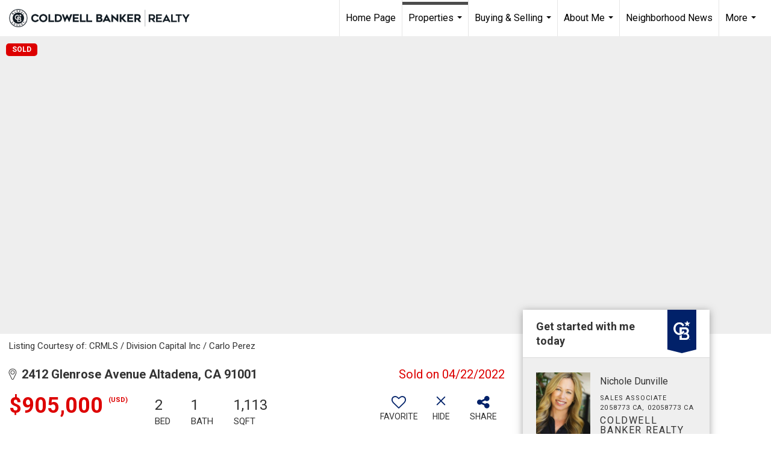

--- FILE ---
content_type: text/html; charset=utf-8
request_url: https://www.google.com/recaptcha/api2/anchor?ar=1&k=6LdmtrYUAAAAAAHk0DIYZUZov8ZzYGbtAIozmHtV&co=aHR0cHM6Ly9uaWNob2xlZHVudmlsbGUuY29tOjQ0Mw..&hl=en&v=N67nZn4AqZkNcbeMu4prBgzg&size=invisible&anchor-ms=20000&execute-ms=30000&cb=qrv59oixgepo
body_size: 48611
content:
<!DOCTYPE HTML><html dir="ltr" lang="en"><head><meta http-equiv="Content-Type" content="text/html; charset=UTF-8">
<meta http-equiv="X-UA-Compatible" content="IE=edge">
<title>reCAPTCHA</title>
<style type="text/css">
/* cyrillic-ext */
@font-face {
  font-family: 'Roboto';
  font-style: normal;
  font-weight: 400;
  font-stretch: 100%;
  src: url(//fonts.gstatic.com/s/roboto/v48/KFO7CnqEu92Fr1ME7kSn66aGLdTylUAMa3GUBHMdazTgWw.woff2) format('woff2');
  unicode-range: U+0460-052F, U+1C80-1C8A, U+20B4, U+2DE0-2DFF, U+A640-A69F, U+FE2E-FE2F;
}
/* cyrillic */
@font-face {
  font-family: 'Roboto';
  font-style: normal;
  font-weight: 400;
  font-stretch: 100%;
  src: url(//fonts.gstatic.com/s/roboto/v48/KFO7CnqEu92Fr1ME7kSn66aGLdTylUAMa3iUBHMdazTgWw.woff2) format('woff2');
  unicode-range: U+0301, U+0400-045F, U+0490-0491, U+04B0-04B1, U+2116;
}
/* greek-ext */
@font-face {
  font-family: 'Roboto';
  font-style: normal;
  font-weight: 400;
  font-stretch: 100%;
  src: url(//fonts.gstatic.com/s/roboto/v48/KFO7CnqEu92Fr1ME7kSn66aGLdTylUAMa3CUBHMdazTgWw.woff2) format('woff2');
  unicode-range: U+1F00-1FFF;
}
/* greek */
@font-face {
  font-family: 'Roboto';
  font-style: normal;
  font-weight: 400;
  font-stretch: 100%;
  src: url(//fonts.gstatic.com/s/roboto/v48/KFO7CnqEu92Fr1ME7kSn66aGLdTylUAMa3-UBHMdazTgWw.woff2) format('woff2');
  unicode-range: U+0370-0377, U+037A-037F, U+0384-038A, U+038C, U+038E-03A1, U+03A3-03FF;
}
/* math */
@font-face {
  font-family: 'Roboto';
  font-style: normal;
  font-weight: 400;
  font-stretch: 100%;
  src: url(//fonts.gstatic.com/s/roboto/v48/KFO7CnqEu92Fr1ME7kSn66aGLdTylUAMawCUBHMdazTgWw.woff2) format('woff2');
  unicode-range: U+0302-0303, U+0305, U+0307-0308, U+0310, U+0312, U+0315, U+031A, U+0326-0327, U+032C, U+032F-0330, U+0332-0333, U+0338, U+033A, U+0346, U+034D, U+0391-03A1, U+03A3-03A9, U+03B1-03C9, U+03D1, U+03D5-03D6, U+03F0-03F1, U+03F4-03F5, U+2016-2017, U+2034-2038, U+203C, U+2040, U+2043, U+2047, U+2050, U+2057, U+205F, U+2070-2071, U+2074-208E, U+2090-209C, U+20D0-20DC, U+20E1, U+20E5-20EF, U+2100-2112, U+2114-2115, U+2117-2121, U+2123-214F, U+2190, U+2192, U+2194-21AE, U+21B0-21E5, U+21F1-21F2, U+21F4-2211, U+2213-2214, U+2216-22FF, U+2308-230B, U+2310, U+2319, U+231C-2321, U+2336-237A, U+237C, U+2395, U+239B-23B7, U+23D0, U+23DC-23E1, U+2474-2475, U+25AF, U+25B3, U+25B7, U+25BD, U+25C1, U+25CA, U+25CC, U+25FB, U+266D-266F, U+27C0-27FF, U+2900-2AFF, U+2B0E-2B11, U+2B30-2B4C, U+2BFE, U+3030, U+FF5B, U+FF5D, U+1D400-1D7FF, U+1EE00-1EEFF;
}
/* symbols */
@font-face {
  font-family: 'Roboto';
  font-style: normal;
  font-weight: 400;
  font-stretch: 100%;
  src: url(//fonts.gstatic.com/s/roboto/v48/KFO7CnqEu92Fr1ME7kSn66aGLdTylUAMaxKUBHMdazTgWw.woff2) format('woff2');
  unicode-range: U+0001-000C, U+000E-001F, U+007F-009F, U+20DD-20E0, U+20E2-20E4, U+2150-218F, U+2190, U+2192, U+2194-2199, U+21AF, U+21E6-21F0, U+21F3, U+2218-2219, U+2299, U+22C4-22C6, U+2300-243F, U+2440-244A, U+2460-24FF, U+25A0-27BF, U+2800-28FF, U+2921-2922, U+2981, U+29BF, U+29EB, U+2B00-2BFF, U+4DC0-4DFF, U+FFF9-FFFB, U+10140-1018E, U+10190-1019C, U+101A0, U+101D0-101FD, U+102E0-102FB, U+10E60-10E7E, U+1D2C0-1D2D3, U+1D2E0-1D37F, U+1F000-1F0FF, U+1F100-1F1AD, U+1F1E6-1F1FF, U+1F30D-1F30F, U+1F315, U+1F31C, U+1F31E, U+1F320-1F32C, U+1F336, U+1F378, U+1F37D, U+1F382, U+1F393-1F39F, U+1F3A7-1F3A8, U+1F3AC-1F3AF, U+1F3C2, U+1F3C4-1F3C6, U+1F3CA-1F3CE, U+1F3D4-1F3E0, U+1F3ED, U+1F3F1-1F3F3, U+1F3F5-1F3F7, U+1F408, U+1F415, U+1F41F, U+1F426, U+1F43F, U+1F441-1F442, U+1F444, U+1F446-1F449, U+1F44C-1F44E, U+1F453, U+1F46A, U+1F47D, U+1F4A3, U+1F4B0, U+1F4B3, U+1F4B9, U+1F4BB, U+1F4BF, U+1F4C8-1F4CB, U+1F4D6, U+1F4DA, U+1F4DF, U+1F4E3-1F4E6, U+1F4EA-1F4ED, U+1F4F7, U+1F4F9-1F4FB, U+1F4FD-1F4FE, U+1F503, U+1F507-1F50B, U+1F50D, U+1F512-1F513, U+1F53E-1F54A, U+1F54F-1F5FA, U+1F610, U+1F650-1F67F, U+1F687, U+1F68D, U+1F691, U+1F694, U+1F698, U+1F6AD, U+1F6B2, U+1F6B9-1F6BA, U+1F6BC, U+1F6C6-1F6CF, U+1F6D3-1F6D7, U+1F6E0-1F6EA, U+1F6F0-1F6F3, U+1F6F7-1F6FC, U+1F700-1F7FF, U+1F800-1F80B, U+1F810-1F847, U+1F850-1F859, U+1F860-1F887, U+1F890-1F8AD, U+1F8B0-1F8BB, U+1F8C0-1F8C1, U+1F900-1F90B, U+1F93B, U+1F946, U+1F984, U+1F996, U+1F9E9, U+1FA00-1FA6F, U+1FA70-1FA7C, U+1FA80-1FA89, U+1FA8F-1FAC6, U+1FACE-1FADC, U+1FADF-1FAE9, U+1FAF0-1FAF8, U+1FB00-1FBFF;
}
/* vietnamese */
@font-face {
  font-family: 'Roboto';
  font-style: normal;
  font-weight: 400;
  font-stretch: 100%;
  src: url(//fonts.gstatic.com/s/roboto/v48/KFO7CnqEu92Fr1ME7kSn66aGLdTylUAMa3OUBHMdazTgWw.woff2) format('woff2');
  unicode-range: U+0102-0103, U+0110-0111, U+0128-0129, U+0168-0169, U+01A0-01A1, U+01AF-01B0, U+0300-0301, U+0303-0304, U+0308-0309, U+0323, U+0329, U+1EA0-1EF9, U+20AB;
}
/* latin-ext */
@font-face {
  font-family: 'Roboto';
  font-style: normal;
  font-weight: 400;
  font-stretch: 100%;
  src: url(//fonts.gstatic.com/s/roboto/v48/KFO7CnqEu92Fr1ME7kSn66aGLdTylUAMa3KUBHMdazTgWw.woff2) format('woff2');
  unicode-range: U+0100-02BA, U+02BD-02C5, U+02C7-02CC, U+02CE-02D7, U+02DD-02FF, U+0304, U+0308, U+0329, U+1D00-1DBF, U+1E00-1E9F, U+1EF2-1EFF, U+2020, U+20A0-20AB, U+20AD-20C0, U+2113, U+2C60-2C7F, U+A720-A7FF;
}
/* latin */
@font-face {
  font-family: 'Roboto';
  font-style: normal;
  font-weight: 400;
  font-stretch: 100%;
  src: url(//fonts.gstatic.com/s/roboto/v48/KFO7CnqEu92Fr1ME7kSn66aGLdTylUAMa3yUBHMdazQ.woff2) format('woff2');
  unicode-range: U+0000-00FF, U+0131, U+0152-0153, U+02BB-02BC, U+02C6, U+02DA, U+02DC, U+0304, U+0308, U+0329, U+2000-206F, U+20AC, U+2122, U+2191, U+2193, U+2212, U+2215, U+FEFF, U+FFFD;
}
/* cyrillic-ext */
@font-face {
  font-family: 'Roboto';
  font-style: normal;
  font-weight: 500;
  font-stretch: 100%;
  src: url(//fonts.gstatic.com/s/roboto/v48/KFO7CnqEu92Fr1ME7kSn66aGLdTylUAMa3GUBHMdazTgWw.woff2) format('woff2');
  unicode-range: U+0460-052F, U+1C80-1C8A, U+20B4, U+2DE0-2DFF, U+A640-A69F, U+FE2E-FE2F;
}
/* cyrillic */
@font-face {
  font-family: 'Roboto';
  font-style: normal;
  font-weight: 500;
  font-stretch: 100%;
  src: url(//fonts.gstatic.com/s/roboto/v48/KFO7CnqEu92Fr1ME7kSn66aGLdTylUAMa3iUBHMdazTgWw.woff2) format('woff2');
  unicode-range: U+0301, U+0400-045F, U+0490-0491, U+04B0-04B1, U+2116;
}
/* greek-ext */
@font-face {
  font-family: 'Roboto';
  font-style: normal;
  font-weight: 500;
  font-stretch: 100%;
  src: url(//fonts.gstatic.com/s/roboto/v48/KFO7CnqEu92Fr1ME7kSn66aGLdTylUAMa3CUBHMdazTgWw.woff2) format('woff2');
  unicode-range: U+1F00-1FFF;
}
/* greek */
@font-face {
  font-family: 'Roboto';
  font-style: normal;
  font-weight: 500;
  font-stretch: 100%;
  src: url(//fonts.gstatic.com/s/roboto/v48/KFO7CnqEu92Fr1ME7kSn66aGLdTylUAMa3-UBHMdazTgWw.woff2) format('woff2');
  unicode-range: U+0370-0377, U+037A-037F, U+0384-038A, U+038C, U+038E-03A1, U+03A3-03FF;
}
/* math */
@font-face {
  font-family: 'Roboto';
  font-style: normal;
  font-weight: 500;
  font-stretch: 100%;
  src: url(//fonts.gstatic.com/s/roboto/v48/KFO7CnqEu92Fr1ME7kSn66aGLdTylUAMawCUBHMdazTgWw.woff2) format('woff2');
  unicode-range: U+0302-0303, U+0305, U+0307-0308, U+0310, U+0312, U+0315, U+031A, U+0326-0327, U+032C, U+032F-0330, U+0332-0333, U+0338, U+033A, U+0346, U+034D, U+0391-03A1, U+03A3-03A9, U+03B1-03C9, U+03D1, U+03D5-03D6, U+03F0-03F1, U+03F4-03F5, U+2016-2017, U+2034-2038, U+203C, U+2040, U+2043, U+2047, U+2050, U+2057, U+205F, U+2070-2071, U+2074-208E, U+2090-209C, U+20D0-20DC, U+20E1, U+20E5-20EF, U+2100-2112, U+2114-2115, U+2117-2121, U+2123-214F, U+2190, U+2192, U+2194-21AE, U+21B0-21E5, U+21F1-21F2, U+21F4-2211, U+2213-2214, U+2216-22FF, U+2308-230B, U+2310, U+2319, U+231C-2321, U+2336-237A, U+237C, U+2395, U+239B-23B7, U+23D0, U+23DC-23E1, U+2474-2475, U+25AF, U+25B3, U+25B7, U+25BD, U+25C1, U+25CA, U+25CC, U+25FB, U+266D-266F, U+27C0-27FF, U+2900-2AFF, U+2B0E-2B11, U+2B30-2B4C, U+2BFE, U+3030, U+FF5B, U+FF5D, U+1D400-1D7FF, U+1EE00-1EEFF;
}
/* symbols */
@font-face {
  font-family: 'Roboto';
  font-style: normal;
  font-weight: 500;
  font-stretch: 100%;
  src: url(//fonts.gstatic.com/s/roboto/v48/KFO7CnqEu92Fr1ME7kSn66aGLdTylUAMaxKUBHMdazTgWw.woff2) format('woff2');
  unicode-range: U+0001-000C, U+000E-001F, U+007F-009F, U+20DD-20E0, U+20E2-20E4, U+2150-218F, U+2190, U+2192, U+2194-2199, U+21AF, U+21E6-21F0, U+21F3, U+2218-2219, U+2299, U+22C4-22C6, U+2300-243F, U+2440-244A, U+2460-24FF, U+25A0-27BF, U+2800-28FF, U+2921-2922, U+2981, U+29BF, U+29EB, U+2B00-2BFF, U+4DC0-4DFF, U+FFF9-FFFB, U+10140-1018E, U+10190-1019C, U+101A0, U+101D0-101FD, U+102E0-102FB, U+10E60-10E7E, U+1D2C0-1D2D3, U+1D2E0-1D37F, U+1F000-1F0FF, U+1F100-1F1AD, U+1F1E6-1F1FF, U+1F30D-1F30F, U+1F315, U+1F31C, U+1F31E, U+1F320-1F32C, U+1F336, U+1F378, U+1F37D, U+1F382, U+1F393-1F39F, U+1F3A7-1F3A8, U+1F3AC-1F3AF, U+1F3C2, U+1F3C4-1F3C6, U+1F3CA-1F3CE, U+1F3D4-1F3E0, U+1F3ED, U+1F3F1-1F3F3, U+1F3F5-1F3F7, U+1F408, U+1F415, U+1F41F, U+1F426, U+1F43F, U+1F441-1F442, U+1F444, U+1F446-1F449, U+1F44C-1F44E, U+1F453, U+1F46A, U+1F47D, U+1F4A3, U+1F4B0, U+1F4B3, U+1F4B9, U+1F4BB, U+1F4BF, U+1F4C8-1F4CB, U+1F4D6, U+1F4DA, U+1F4DF, U+1F4E3-1F4E6, U+1F4EA-1F4ED, U+1F4F7, U+1F4F9-1F4FB, U+1F4FD-1F4FE, U+1F503, U+1F507-1F50B, U+1F50D, U+1F512-1F513, U+1F53E-1F54A, U+1F54F-1F5FA, U+1F610, U+1F650-1F67F, U+1F687, U+1F68D, U+1F691, U+1F694, U+1F698, U+1F6AD, U+1F6B2, U+1F6B9-1F6BA, U+1F6BC, U+1F6C6-1F6CF, U+1F6D3-1F6D7, U+1F6E0-1F6EA, U+1F6F0-1F6F3, U+1F6F7-1F6FC, U+1F700-1F7FF, U+1F800-1F80B, U+1F810-1F847, U+1F850-1F859, U+1F860-1F887, U+1F890-1F8AD, U+1F8B0-1F8BB, U+1F8C0-1F8C1, U+1F900-1F90B, U+1F93B, U+1F946, U+1F984, U+1F996, U+1F9E9, U+1FA00-1FA6F, U+1FA70-1FA7C, U+1FA80-1FA89, U+1FA8F-1FAC6, U+1FACE-1FADC, U+1FADF-1FAE9, U+1FAF0-1FAF8, U+1FB00-1FBFF;
}
/* vietnamese */
@font-face {
  font-family: 'Roboto';
  font-style: normal;
  font-weight: 500;
  font-stretch: 100%;
  src: url(//fonts.gstatic.com/s/roboto/v48/KFO7CnqEu92Fr1ME7kSn66aGLdTylUAMa3OUBHMdazTgWw.woff2) format('woff2');
  unicode-range: U+0102-0103, U+0110-0111, U+0128-0129, U+0168-0169, U+01A0-01A1, U+01AF-01B0, U+0300-0301, U+0303-0304, U+0308-0309, U+0323, U+0329, U+1EA0-1EF9, U+20AB;
}
/* latin-ext */
@font-face {
  font-family: 'Roboto';
  font-style: normal;
  font-weight: 500;
  font-stretch: 100%;
  src: url(//fonts.gstatic.com/s/roboto/v48/KFO7CnqEu92Fr1ME7kSn66aGLdTylUAMa3KUBHMdazTgWw.woff2) format('woff2');
  unicode-range: U+0100-02BA, U+02BD-02C5, U+02C7-02CC, U+02CE-02D7, U+02DD-02FF, U+0304, U+0308, U+0329, U+1D00-1DBF, U+1E00-1E9F, U+1EF2-1EFF, U+2020, U+20A0-20AB, U+20AD-20C0, U+2113, U+2C60-2C7F, U+A720-A7FF;
}
/* latin */
@font-face {
  font-family: 'Roboto';
  font-style: normal;
  font-weight: 500;
  font-stretch: 100%;
  src: url(//fonts.gstatic.com/s/roboto/v48/KFO7CnqEu92Fr1ME7kSn66aGLdTylUAMa3yUBHMdazQ.woff2) format('woff2');
  unicode-range: U+0000-00FF, U+0131, U+0152-0153, U+02BB-02BC, U+02C6, U+02DA, U+02DC, U+0304, U+0308, U+0329, U+2000-206F, U+20AC, U+2122, U+2191, U+2193, U+2212, U+2215, U+FEFF, U+FFFD;
}
/* cyrillic-ext */
@font-face {
  font-family: 'Roboto';
  font-style: normal;
  font-weight: 900;
  font-stretch: 100%;
  src: url(//fonts.gstatic.com/s/roboto/v48/KFO7CnqEu92Fr1ME7kSn66aGLdTylUAMa3GUBHMdazTgWw.woff2) format('woff2');
  unicode-range: U+0460-052F, U+1C80-1C8A, U+20B4, U+2DE0-2DFF, U+A640-A69F, U+FE2E-FE2F;
}
/* cyrillic */
@font-face {
  font-family: 'Roboto';
  font-style: normal;
  font-weight: 900;
  font-stretch: 100%;
  src: url(//fonts.gstatic.com/s/roboto/v48/KFO7CnqEu92Fr1ME7kSn66aGLdTylUAMa3iUBHMdazTgWw.woff2) format('woff2');
  unicode-range: U+0301, U+0400-045F, U+0490-0491, U+04B0-04B1, U+2116;
}
/* greek-ext */
@font-face {
  font-family: 'Roboto';
  font-style: normal;
  font-weight: 900;
  font-stretch: 100%;
  src: url(//fonts.gstatic.com/s/roboto/v48/KFO7CnqEu92Fr1ME7kSn66aGLdTylUAMa3CUBHMdazTgWw.woff2) format('woff2');
  unicode-range: U+1F00-1FFF;
}
/* greek */
@font-face {
  font-family: 'Roboto';
  font-style: normal;
  font-weight: 900;
  font-stretch: 100%;
  src: url(//fonts.gstatic.com/s/roboto/v48/KFO7CnqEu92Fr1ME7kSn66aGLdTylUAMa3-UBHMdazTgWw.woff2) format('woff2');
  unicode-range: U+0370-0377, U+037A-037F, U+0384-038A, U+038C, U+038E-03A1, U+03A3-03FF;
}
/* math */
@font-face {
  font-family: 'Roboto';
  font-style: normal;
  font-weight: 900;
  font-stretch: 100%;
  src: url(//fonts.gstatic.com/s/roboto/v48/KFO7CnqEu92Fr1ME7kSn66aGLdTylUAMawCUBHMdazTgWw.woff2) format('woff2');
  unicode-range: U+0302-0303, U+0305, U+0307-0308, U+0310, U+0312, U+0315, U+031A, U+0326-0327, U+032C, U+032F-0330, U+0332-0333, U+0338, U+033A, U+0346, U+034D, U+0391-03A1, U+03A3-03A9, U+03B1-03C9, U+03D1, U+03D5-03D6, U+03F0-03F1, U+03F4-03F5, U+2016-2017, U+2034-2038, U+203C, U+2040, U+2043, U+2047, U+2050, U+2057, U+205F, U+2070-2071, U+2074-208E, U+2090-209C, U+20D0-20DC, U+20E1, U+20E5-20EF, U+2100-2112, U+2114-2115, U+2117-2121, U+2123-214F, U+2190, U+2192, U+2194-21AE, U+21B0-21E5, U+21F1-21F2, U+21F4-2211, U+2213-2214, U+2216-22FF, U+2308-230B, U+2310, U+2319, U+231C-2321, U+2336-237A, U+237C, U+2395, U+239B-23B7, U+23D0, U+23DC-23E1, U+2474-2475, U+25AF, U+25B3, U+25B7, U+25BD, U+25C1, U+25CA, U+25CC, U+25FB, U+266D-266F, U+27C0-27FF, U+2900-2AFF, U+2B0E-2B11, U+2B30-2B4C, U+2BFE, U+3030, U+FF5B, U+FF5D, U+1D400-1D7FF, U+1EE00-1EEFF;
}
/* symbols */
@font-face {
  font-family: 'Roboto';
  font-style: normal;
  font-weight: 900;
  font-stretch: 100%;
  src: url(//fonts.gstatic.com/s/roboto/v48/KFO7CnqEu92Fr1ME7kSn66aGLdTylUAMaxKUBHMdazTgWw.woff2) format('woff2');
  unicode-range: U+0001-000C, U+000E-001F, U+007F-009F, U+20DD-20E0, U+20E2-20E4, U+2150-218F, U+2190, U+2192, U+2194-2199, U+21AF, U+21E6-21F0, U+21F3, U+2218-2219, U+2299, U+22C4-22C6, U+2300-243F, U+2440-244A, U+2460-24FF, U+25A0-27BF, U+2800-28FF, U+2921-2922, U+2981, U+29BF, U+29EB, U+2B00-2BFF, U+4DC0-4DFF, U+FFF9-FFFB, U+10140-1018E, U+10190-1019C, U+101A0, U+101D0-101FD, U+102E0-102FB, U+10E60-10E7E, U+1D2C0-1D2D3, U+1D2E0-1D37F, U+1F000-1F0FF, U+1F100-1F1AD, U+1F1E6-1F1FF, U+1F30D-1F30F, U+1F315, U+1F31C, U+1F31E, U+1F320-1F32C, U+1F336, U+1F378, U+1F37D, U+1F382, U+1F393-1F39F, U+1F3A7-1F3A8, U+1F3AC-1F3AF, U+1F3C2, U+1F3C4-1F3C6, U+1F3CA-1F3CE, U+1F3D4-1F3E0, U+1F3ED, U+1F3F1-1F3F3, U+1F3F5-1F3F7, U+1F408, U+1F415, U+1F41F, U+1F426, U+1F43F, U+1F441-1F442, U+1F444, U+1F446-1F449, U+1F44C-1F44E, U+1F453, U+1F46A, U+1F47D, U+1F4A3, U+1F4B0, U+1F4B3, U+1F4B9, U+1F4BB, U+1F4BF, U+1F4C8-1F4CB, U+1F4D6, U+1F4DA, U+1F4DF, U+1F4E3-1F4E6, U+1F4EA-1F4ED, U+1F4F7, U+1F4F9-1F4FB, U+1F4FD-1F4FE, U+1F503, U+1F507-1F50B, U+1F50D, U+1F512-1F513, U+1F53E-1F54A, U+1F54F-1F5FA, U+1F610, U+1F650-1F67F, U+1F687, U+1F68D, U+1F691, U+1F694, U+1F698, U+1F6AD, U+1F6B2, U+1F6B9-1F6BA, U+1F6BC, U+1F6C6-1F6CF, U+1F6D3-1F6D7, U+1F6E0-1F6EA, U+1F6F0-1F6F3, U+1F6F7-1F6FC, U+1F700-1F7FF, U+1F800-1F80B, U+1F810-1F847, U+1F850-1F859, U+1F860-1F887, U+1F890-1F8AD, U+1F8B0-1F8BB, U+1F8C0-1F8C1, U+1F900-1F90B, U+1F93B, U+1F946, U+1F984, U+1F996, U+1F9E9, U+1FA00-1FA6F, U+1FA70-1FA7C, U+1FA80-1FA89, U+1FA8F-1FAC6, U+1FACE-1FADC, U+1FADF-1FAE9, U+1FAF0-1FAF8, U+1FB00-1FBFF;
}
/* vietnamese */
@font-face {
  font-family: 'Roboto';
  font-style: normal;
  font-weight: 900;
  font-stretch: 100%;
  src: url(//fonts.gstatic.com/s/roboto/v48/KFO7CnqEu92Fr1ME7kSn66aGLdTylUAMa3OUBHMdazTgWw.woff2) format('woff2');
  unicode-range: U+0102-0103, U+0110-0111, U+0128-0129, U+0168-0169, U+01A0-01A1, U+01AF-01B0, U+0300-0301, U+0303-0304, U+0308-0309, U+0323, U+0329, U+1EA0-1EF9, U+20AB;
}
/* latin-ext */
@font-face {
  font-family: 'Roboto';
  font-style: normal;
  font-weight: 900;
  font-stretch: 100%;
  src: url(//fonts.gstatic.com/s/roboto/v48/KFO7CnqEu92Fr1ME7kSn66aGLdTylUAMa3KUBHMdazTgWw.woff2) format('woff2');
  unicode-range: U+0100-02BA, U+02BD-02C5, U+02C7-02CC, U+02CE-02D7, U+02DD-02FF, U+0304, U+0308, U+0329, U+1D00-1DBF, U+1E00-1E9F, U+1EF2-1EFF, U+2020, U+20A0-20AB, U+20AD-20C0, U+2113, U+2C60-2C7F, U+A720-A7FF;
}
/* latin */
@font-face {
  font-family: 'Roboto';
  font-style: normal;
  font-weight: 900;
  font-stretch: 100%;
  src: url(//fonts.gstatic.com/s/roboto/v48/KFO7CnqEu92Fr1ME7kSn66aGLdTylUAMa3yUBHMdazQ.woff2) format('woff2');
  unicode-range: U+0000-00FF, U+0131, U+0152-0153, U+02BB-02BC, U+02C6, U+02DA, U+02DC, U+0304, U+0308, U+0329, U+2000-206F, U+20AC, U+2122, U+2191, U+2193, U+2212, U+2215, U+FEFF, U+FFFD;
}

</style>
<link rel="stylesheet" type="text/css" href="https://www.gstatic.com/recaptcha/releases/N67nZn4AqZkNcbeMu4prBgzg/styles__ltr.css">
<script nonce="xzN_6rqEf-b-FhcEE6YQbw" type="text/javascript">window['__recaptcha_api'] = 'https://www.google.com/recaptcha/api2/';</script>
<script type="text/javascript" src="https://www.gstatic.com/recaptcha/releases/N67nZn4AqZkNcbeMu4prBgzg/recaptcha__en.js" nonce="xzN_6rqEf-b-FhcEE6YQbw">
      
    </script></head>
<body><div id="rc-anchor-alert" class="rc-anchor-alert"></div>
<input type="hidden" id="recaptcha-token" value="[base64]">
<script type="text/javascript" nonce="xzN_6rqEf-b-FhcEE6YQbw">
      recaptcha.anchor.Main.init("[\x22ainput\x22,[\x22bgdata\x22,\x22\x22,\[base64]/[base64]/[base64]/ZyhXLGgpOnEoW04sMjEsbF0sVywwKSxoKSxmYWxzZSxmYWxzZSl9Y2F0Y2goayl7RygzNTgsVyk/[base64]/[base64]/[base64]/[base64]/[base64]/[base64]/[base64]/bmV3IEJbT10oRFswXSk6dz09Mj9uZXcgQltPXShEWzBdLERbMV0pOnc9PTM/bmV3IEJbT10oRFswXSxEWzFdLERbMl0pOnc9PTQ/[base64]/[base64]/[base64]/[base64]/[base64]\\u003d\x22,\[base64]\\u003d\x22,\x22w6M1VkzCucKawrTClcKzwp4FJsKkw5DDtXkswoXDpsOmwojDoEgaLcKMwooCLQVJBcOTw7vDjsKGwpdqViJ8w7EFw4XCrAHCnRFCb8Ozw6PCgyLCjsKbWMOkfcO9woJmwq5vET8ew5DCjUHCrMOQP8O/w7Vww7lzCcOCwpN+wqTDmhdMLhY0fnZIw7J/YsK+w61rw6nDrsOKw7oJw5TDg3TClsKOwr/DiyTDmBcXw6skC3vDsUxiw4PDtkPCsQHCqMOPwo/Cl8KMAMKkwohVwpY4XWV7SWNaw4Fkw4nDilfDtMOxwpbCsMKZworDiMKVV0dCGxgwNUhHOX3DlMKwwr0Rw41vPsKna8OHw5nCr8OwEsOtwq/CgX00BcOIP1XCkVAuw6jDuwjChWctQsOHw6ESw7/[base64]/BRvCvcKSc3/DkB/CkMK9w6dlIsOowprCg8KDV8OTBVXDs8KCwoMEwovCl8KNw5rDrVzCgl4mw60Vwo4Cw6HCm8KRwqLDhcOZRsKWCsOsw7t/woDDrsKmwrR6w7zCrB1qIsKXJcOEdVnClMKCD3LCsMO6w5ckw7Vpw5M4L8OndMKew4Muw4vCgUjDrsK3wpvCqMOBCzg+w5wQUsK5ZMKPUMKMasO6fyvCkwMVwr7DgsOZwrzCnkh4R8KAQ1g7ZsOLw75zwqZoK07DpApDw6pSw7fCisKew7gyE8OAwqvCicOvJGvClcK/w44pw4JOw4w+BMK0w71iw51vBCbDnw7Cu8K2w4E9w44aw7nCn8KvAsK/TwrDmsO2BsO7Hk7CisKoNR7DplpucwPDtgvDpUkOeMOxCcK2wq/DrMKka8KRwp4rw6UIdnEcwq0vw4DCtsOORsKbw5w0wqgtMsK/wrvCncOgwogcDcKCw599w4rClmrCk8Oaw7zCs8Kgw4BhGsKhZcK4woDDijfCvsKtwqEaOiMfcBXCn8K9YEYFCsKAd0fCm8O1wo7DqwM9w7DCm0fCl2vCrC99GMKmwpHCnF9bwqnDkAlswpLCgFHCosKQfWgewrzCi8Kjw7/Du2jCl8OPFsOsSQJYMmd1RcOKwo7DomYFYDfDusO0wqjCssKeWcKsw5RlRwPCm8OnZwo0wpfClcOawplqw45Xw7XCsMOPZ2kDW8OgMMOWw7nCpsO8SsKUw6EOG8KOwpDCjSJpW8K7UcOFO8KnNsK/JwDDvsOQPgRlDyZ+wq5+LClvd8K7wqR5VDARw58cw63CjgPDqxJFwphBeRzCp8KfwoQdNcOzwrIBwr7DnGPCuhFyflvCsMKIPsOUIEHDq3PDpg0Yw7PClkpYLcKQwrVJegnDtcObwq/[base64]/CtMKaZgQsw5Fmw7JZfFkIw63Dhi3CkcKPN3bCkgPCiwHCssODB3EFTXcRwq/CvcOvOMKRwpjCkMOGAcO0e8OIZ0PCqsOrEF3CuMOSFVxvw5U3Si5ywp9KwossDsOawrs2w6DCvsO6wpIfEGXCl3pGP0vDklrDjMKYw4rDsMOsIMOMwqXDg25hw6RLfcK6w4FYaV/Ck8K5YMKIwpwNwqF2eVw3HcO4w6/[base64]/DlcKbYjHDpAwDdV17PzcWwpZswqchwrtJw71GKDjCjgDCr8Kiwq0Nw4NXw63CpWg1w6TCiw/DqcK6w4XDp1TDiVfChsOzBntlKcOIw7JTwqzCvMOYwrMKwqFew6lzW8OJwpvDg8KAC1DCkMOowpUbw5rDlBYowq3DjsKkDnERfy/CghNNWMObdX7DksKjwqfDjhHCvcKLwpPCscKnw4EZQMKvNMKeK8Omw7nDoUJqw4dAw7rCozokLMKyecKPSjbCo1M8NsKEwpfDu8O1EnI6CGvCkW/Ch1PCrGIVFcOyf8O7RW/[base64]/bHoBwrbCocK3w7vCgcKfw54FKCtVbG80wrDCvk3Ct3TCpcO9w5TDh8KyXHfDmHDCrsOEw5vDrsK/wp88TzTCiBEMCTDCq8KoF2XCgE/CvMOfwq/CnHQ8ai1Zw6DDrCTCpRZJbA95w4HCrhRhSGA/FsKAd8OeCwDDnMKuHcO+w4kFZXduwprCqsODB8KRAioXNsOkw4DCuCbCtXUrwpjDlsKLwozCksOcwpvCkMKNw7p9w4fDkcKcfsK5wo3CmhkjwpErVX/Ck8KVw67DsMKyAsOGeG3Du8OiShTDuEfDhMKXw4sdNMK2w4/DslXCtcKFRkN/RcKMYcOdwrTDqsOhwpkZwrDDtkRGw57DoMKtw5lbPcOkeMKfTw3CucOzD8KwwqEjPXslHMK8w7pEw6FeBsKec8KVw7/DhBrCvMKmNMO6LF3DnMOhI8KQFMOEw6tywpHCk8O7Bhx7dsO+ZkIhw51wwpdlfztefsKnbkBlYsK7ZDjDlHrDkMKZw5pWwq7CrcKjw5/DicKZPGoFwpBqUcKIOzvDmMKlwrhdfB99wqLCtiDDtiMKKsOIwrRfwr5PGsKgWsKhwpjDmEkEQSZRSH/[base64]/wp1/wqVUwqHCm0BMSsKmPEIqwrJjwoQ1wo/CjSQlRsK2w6QdwpPDmsOmw5rClTQqDm3DjMKtwoA5w43ChC5kUMOHA8KYw5BCw7EZRFDDp8O7w7TCuzBfw73DgkMqwrTDrE0mw7nCnUZQwpdqNC7Cgx7DhcKFw5LCjcKawqtcw4LChsKFWkTDusKHR8KIwpR6wpF/w4PCgEUbwrAZwq/[base64]/w4LCvkjCmsO+IcOFJsKRw5QUWcOVCQJWcg4CSm/CgjrDjsK0IcKXw4nCqMO7VzXCu8O9SlbDlcOKdiohGMOqf8O/wqLDow3DgcKowrrDp8OLwr3DllFHBBYIwo8WZhDDu8Kdwowbw5klwoIWwqvCsMKWLiJ+w7tvw4/[base64]/Ct0tnwo3CoQ/Cs8OkA8O4DcOlD0haOcKawo7Di8O/w4pfL8OZTMOHe8Ojc8KYwrJawoIVw7LCjH8MwoPDlltFwr3Csm5Sw6nDiE1sdXstd8K2w71OQcKhD8OSQsOFKMOVTEkJwoR3ChfCnsOswq/DlkDCpFIIwqEFM8O9EMKswoHDnlZvTMO/w6vCtBlMw5HCmsOpwrZNw6rCi8KAVSTClcOTd1giw7TCp8Kxw78Xwq4Ew4DDpgBbwoPDvntaw6/CoMKPEcKHwoUnesKawrYOw5g6woTDi8Kjw6lyf8O6w6TCnMKKw49fwr/Ct8OJwp7DlCfCmiZQEwrDpBtqVzp0GcOsR8Olw6cbwpdcw5nDjhUdw5c1wrLDh0zCicOMwr/[base64]/Dv8OVw4sIAS7DpW/ChQh+w4MxwoMeFCB4w7p2Xm3DujcNwrnDscK5V0tewo5aw6EQwrbDig/CmADCg8Osw7PDuMKGcAdyZcKswoTDlibDvTYSDMO6JsOEw7QkBsOFwpnCscKEwqTDscKyI1IPNAbClAXDr8OPwqvCmlYNw4DDnsKdJF/CnMOPBsOLBcOWw6HDvX7CqitFR3PCsi1Dw4zCrDxOU8KWO8KeUHnDiX3CqWQxSsO6PcOxwp3ChX8iw5TCq8Kyw6RxICDDsWB2FmbDlgwYw5HDlVDCu0nClQR/woAIwo7CsGJQP0E8SsK3MEwwbcOOwrImwpUTwpQBwrAvTjLCmAZAJcODL8OVw63CrcOrw7/CsUclWsOxw7t0csO6IH0Wfn0TwpwZwrxEwpTDlsKHNMO6w5/[base64]/[base64]/Pn8Iw40CwpvCiMOrwp7CmMKQwr/CrsKWw5Epw684E3YxwrIgecOPw7XDtwlCIxMOUMOywrfDncOWME3Dq0vDlSp6PMKhw53Dj8OCwr/CsEQ6wqzCrsOaU8ObwqEfPiHCscOKQy8Rw5HDuDPDpmFnwqdEWmhpEzrDukHCtMO/DiHDi8OKwpcSW8KbwoLDn8OAwoHCmMK/wqbDll/[base64]/CnlrDl8OlXsKwwoYNwr9iw77CuSQyw73Di1PCgsOhw7lzaXt6wp/DmWlGwporUsK4w63Dq2BBw4TCmsKbMMKHWjfClTLDtEptwoMvwpEnV8KGRXJSw7/DisO3wr7CsMO2w5/Ch8KcDsKSY8OdwqDCscKfw5zDqMOADMKGwrlRwrs1X8OXw6TDsMO6w4PDrMOcwoXCmVYwwpTDrGQQADDCgXfCkiIDwqDCrcOdGsORw7/DosOVw5IVREnCkRbDpcKxwqPChigXwqIGe8Ovw6LCj8Kxw6/CisOZBcOaW8Kfw5rDgcK3w7zDnjXCuksfw5HCmi/Cg1NGwoXCoRFCwpzDoEdqwofCmm7DuXHClcKcHcKoD8K8acKvwrs2wofDqwjCssOqwqU/w4MEYTALwrVvC3Zvw6IJwpBJw5c4w5zCgcOLSsOYwobDksKrLMOhB1N6IMKqChTDqzfDlTjChMK8DcOlDsOmwowRw6TDt1XCoMO1wpvDlsOgfkx1wrA7w73Dr8K5w7ECQWkiXcKUcBLCiMOfb1PDosKJZMKiS3/DhjcXYMONw7bClgTDs8Oyb01HwodRw40Ow6V3IVY5wpNcw7zCkWFGDsOgTMK1wr8YQFthXEDDhBV6wpXDklnCncKEQ0jCscONE8O7wo/[base64]/Ds8KmwpAzwpnCqRERwrrDj8KbFcOow4hqQsOtOzLCp1PClsK0w63Cgnlca8Ovw4AtE3ViQWLCg8OcXm3DnMOzwrpVw4JIT3fDih4vwr/[base64]/DvsOcw4lXacOpbcOXwqcffizDkcKdw6/CpTTCvcKHwonCv2DDrcK0w50FUFliBmB1wq3DtcOPOCrDvjNAZ8OGw7Q5w41Lw5h3P0XCocObJljDqsKvMMOUw6jDrGltw6HCvVl6wrh0w47DjgfDmMKRwr1aC8OVwrfDs8OIw7/Ch8K+woNZGBPDuwR4ecO+wqrCm8O3w7XDhcOAw53DlMKoNcKZG03CiMOpw7ouEFh3A8OiPmzCusKzwo3CnMKobsK9wrPDrnHDpcKgwpbDsxVTw6/[base64]/CjSLDr8O/wrrClsKrB8KnGwspwoPCqmdzw5s1wqsRaGp8SyDDiMO7wowSegh3wrzCliHDtWPDrU0/bU1UFVMtwoJvwpTCr8OCwqbCgsKzdsO1w4QQwpEAwqZCwpDDjMOAwrDDo8K+LMK3FiUmDmVUVMOSw4BCw7MJwp4kwrnCrjMgZVdbWMKEDcKFD0/CjsO6VGUrwrXCvsKUwrXDh0zChm/CgMOQw4/CscKmw4wzwqPDsMOew5LClQtDHsKrwoLDmMKJw6csQMOXw5PCiMOewoB/[base64]/[base64]/DtMKbBMK2SD8Fw73DvTELw5TCgjfDoMKFw5IcUkTCvMKPX8KBUMOoYcKKQQRiw48qw6XCuznDmsOsAW3CjMKMw5XDh8K8BcOkDAoUUMKew6TDllgnTWImwqvDhcOmEMOkPFV7LMOuwqTDvsKKwpVsw6rDqsKfBQbDsmV+UgMjJ8OOw41VwqTDjV/[base64]/[base64]/CqEvDqMKFw4LDhD3Dr8Kuw4hqwonDmS5NJnVTFXJzw7sTw6/CnBLCuyvDtB9Yw44/[base64]/F8OfwoonGGvCrsOkw4rCqUPDmsO8w7bChsKxU0BubTPCjxrCmMOeFRjDvmPDkSrCr8Ofw7Jqwohqw7zCr8K1woLChsKsfXvCq8Kzw5NcCTQ3wot7KcOaKMKtCMK5wosUwpfDs8OGw5pxDsK7wp/DmwgNwrDDocO5dMK1wpo1WcOzS8OKA8O4TcOgw4LDkHLDkcKjOMKzARzCki/DnklvwqlIw5vCoHLCu1jCicK9a8OpVynDrcOZHcK0XcKPPRrCp8KswqDDtHUIM8OvM8O/[base64]/woPCu8KiesO1w7bDpsK1w7RjfFMUYWYXRS4ew5nDu8OawpLDr3oqSRcvwo/Cmz9XU8O5Z3JsWcKlNFI2T3PDmMK8wp8lOSvDsWzDt23DpcOpWsO1w5AKQMOEw7bDlErCpD7CuQzDj8KTKEUSwpFFwq/Coh7DuxgCwp9tLTFnVcKJKMOmw7zDvcOrLXHCjsKeRcOxwqIXc8OQw7ILw6nDsxReXMKNVFJGa8ODw5Btw63DnXrCiXAldHzDr8Kyw4Acw5jCpQfCu8KUwoMPw6t0OnHCpHkww5PCt8KZO8KEw5lFw755QcO/XlAkw5XCnQfDtcO4w4U3TXQBZQHCkCLCtQQ9wpjDrTnCo8Opb1jCgcKQf0LCrcKuCVZrw5rDucOZwoPDh8OnBn0dRMKLw6gPNltSwoYiKMKzXsKnw4RaR8K0BjMMdsOdHsK/w7XCv8O5w4MCZMK+DA/Cg8OBNEXCp8K+wpzDsVfChMKhck5RGsKzw4vDrXY4w7nCgMO4RsOfw7BUO8Kva0vDvsKkwoHCunrCk0U7w4IuaUsNwqnCoQJMw79mw4XCtMK/[base64]/DmS7CuwjDtjcpwpEVw5YmfMKlwrkoegFxwr7DqxHDrcOTY8KUNV7DmsKMw47CklwFwqMJe8OOw4w1w7p1MMK3HsOawotRZE8uPcKbw7NHTsK7w7DDtMKBKcKTGcKXwpvCuW8wDxMIw4Rpb1jDnXjComNMw4/DiUNQWsKMw7XDucOMwrFHw7PCvEliMsKOdMKcwqZqw7nDvcOcwrnCosK5w7nCl8KHbXHCkg14ZcKABFB4TMOaEcKYwp3DqcOcRTLCsHDDvQLCtR1Pw5ZOw5EBOsObwrfDsEU/P146wpkpMBJwwpHChXFmw7Ahw6hkwrlpX8O9XXAXwr/DukbDh8O6wp/CqsOFwqFkDQ3CrmwRw6HDpsO1wrwJwqo4wpHDsE/CmUzDh8OUc8KiwpA1SAdeVcOMScK1Nw9HfndYWsOANsOqUsOPw7lYFSNew5nCtMOBCsOUQsOHw4vDqsOgw7TCuHXCiG4SdcO4bcKuP8OnDsOvB8Kaw5cnwoVLwr7Dk8OrZBVPcMK/w7HCllvDjWBSNcKZJzkeKE3DnmAZPxvDlSLCv8O3w5fClG9Ow5TDuFgvHQxgC8Orw589w6UAwr5UPXLDs2hywrIdfBjCvUvDqg/DsMK8w7/Cux9+B8K1wr/[base64]/Dpl4/w4vCnsOWSyslV8OZwoTCqGYEw64Ef8Klw4/[base64]/T8KRwpTCh8Omw5dcZMONMw3ClsKew5zCisKJwp1OMEjCmVLCsMO8aTodw6/Cm8KqETHDj1TDtQVjw7LCicOUNghiQ20zwqYbwr3CmQMgw6RDecOxwpN8w78Zw43Cuypmw6NGwoPDmFVVMMKIC8OmB0HDpWwEVMOMwp9XwqTCgzZewrtTw7wUYMKvwotkwoLDpsK9wo8TbXPCpXDCh8O/MErCmMK5PnPCksKlw75aIl0/Oltqwq5ITcKyMl9qKC0RAMO5CMKbwrQsUTjCnXM6w414wotpw6nCinbCrMOlXgYtBMKgSGpTPG3Dr1Vod8OIw6U1U8KPbU7CjzYtLC3DksO6w43Cn8Kvw47DiGDDmcKRBR/[base64]/DhC0FYg/CicOSw6pdw6kCOTFcQ8Ohwo3DkFfDoMOBMsKDXsKACsO5fmnCscOMw7bCsw4Xw6/Dh8Ktw4LDvj57wpvCjcKtwphww5Zvw53DpxoRKXrDisODVsOTw7x/w4zDgBHCtFofw6Avw4PCqSHCnyVIFMOEEkDDlMK2LxXDoiAeJMKLwp/[base64]/DrznDrcKtw5LCnF07w7xWw7orUsKKwqrDtBfDkHwrZ3tQwo7CoD/Dlx3ClxRuwo7ClzTCtWgww7k5w67DoR3CpcKvdcKQwqbDpcOqw7RNEz51wqxRHMKbwo/CikzCkcKLw6sewpvCgcK3w4zCvnphwo/DjwEdM8ORPDd8wqHCl8Okw6XDky5SfsO4PcOMw4JAYMOcMXZmwrcJT8O6w7Byw7cew7PCq2A/w5LDkcKgw6PDgcOsMmExCMOyNRnDozDDvxdgw6fCu8KHw7nCuRvDlsKYehrDqsKnw7jClsOedFbCqGHCvQ4+wp/DtcOlf8KTdsKtw7p1wrDDqsOswqcEw5/CrMKSw5/CgCDDkUxWCMOfwqgVKl7Dn8KMwo3CqcOCwrXCoX3Cr8ORw4TCklPDusK6w43DosKiw6FaFBgYO8OOwpQlwr5CLcO2JT0ZWcKJOTXDv8K2J8OSw4DDgxnDuzlWFz51wpPDkSgHZlXCrcO5MyXDlcOgwoZfE0jCjgjDvsO5w44ew4rDu8O2ZC/[base64]/Cl8K7woNXw6nCmltsw7B1KcKrwojDicKTO8K4wqjDlMO8w54Sw45sB1F+wpZBIxTDlG/[base64]/e0UGw6p9SEJvecK5woRjwr/DrsOLwqR+DjXCgVVdwr10w5NVw4cpw5xKwpTCgMOKwoMUPcK9SDjCmcKWw713wpfDjS/DisOyw755O1ZhwpDDq8Kbw5cWVzhBwqrCl1/CucKucsKEw6vDsFV7w5c7w44WwqXCrsKPw6BcZw7DhTPDrTHClMKOV8OBwrQQw6XDhcOsKgPCil7CgmvCsFPCgcO/QcODTsOiRmvDicO+w7jCh8KHDcKhwqTDosO5SsOJEsKiLMODw4ReQMOxEsOiw53Dj8KmwqN0woFYwrhKw784w6vCjsKpw4nCkMKyYjM1JiEcawhawo0cw6/DmsKpw7LCoB7CosKuZC8Cw41QCmZ4w41MbBXDiz/CqnwXwrx7wqg5wqMlwpgpwrDDvlRzfcOPwrPDqgt7w7bCljTDs8OOWsKEw6PCkcKgwq/Dk8KYw4rDuBLDiV5rw4HDhEZuPMK6w6MqwovCsgPChcKMR8OKwoXCl8O6LsKNwrB2Ux7DiMOZHSNhOU9HPFcgKlXCj8OZU2haw7pBwpZWNgVBw4fDt8ObfxMpMcKmL39pSAQKe8OdWMOXMcKIGMK9wpYEw4RswogTwr8kw61NeE1tJGZfwoIeIS/DmMK9w4NawqnCnXfDnT/[base64]/CusO/IcOWwpXCgcKHw4Zjw7HDhMK0w5xAw7bCs8Oxw78vw4zCkTVOwo/CusKNwrdLw7ZPwqgkJcK3JiPDgE/[base64]/w4XDnMOUw6PCvxszwoN0bwsYwpwkw7HCrRRrwq9ME8KiwoXCp8Osw6Amw7ZLNcOCwqbDpMK5KMOxwpjDtknDhQ3CmMO9wpHDhzc1MAtxwrfDkCHDtsKVKC/Dqgh2w7nDmSTDpi8ww6ANwp/DusOcwrd1w53CplbCocOiwpkjSjktwq0GEMK9w4rCn03DoEPCtiTCkMOrwqRjw5bDm8OkwqjCq259OcOEwr3DicOvwrxFKQLDhMKzwqMbccKZw7/DgsOBw4fDtsO4w7TDnE/[base64]/[base64]/[base64]/DtEAyw7bDiMOXbSvCg8OIwrLDhX/Cu8OmbMKmQ8OSMsK4w4HCrMK5P8OGw5Miw5ZCGMKzw5dtwoZLUko5w6Uiw4PDvMKLwq5Pwo3DsMO/wr1ywoPDr3fDkcKMwprDgzxKU8KOw6fClm1Gw51VTsObw4ESLsKeBQd3w5QgPsOuFxcGwqYqw6ZuwrZMUiN5MBPDosO1fhLCijsAw4zDp8K3w4/[base64]/FsKWw4bCrDTCvSQCBVbDmCIbw7HDsMOrEVAcw513woxrwqDDn8KIwqoMwpIow7DDqsK5f8KvVMO/[base64]/DtizDmcOAJhVgwpExCmsCZMKFwqw0MQvCssOowooSw6DDl8O1NDtHwphgwofDs8KwTFF/XMKVY39swq05wojDj2s1EMK6w6goCUxhW28ZOBgZw5FmOsOHCMOMXCPCtsKGbn7DrwTCpMKtW8OoOF42aMO7w5B7YMOSVTrDjcOBDMK2w5xUwqQKBGDDk8OtTMK9R3/CuMK5w7czw4wVw6jDksOhw7ZbeU0rWsKiw6gEacONwq5Kwo9Vw4UQKMKEbWrClcONIMKbUcOjOgfCv8O8wprCnsOfX1dBw4fDoSEuCQbChU/DgTUAw6jDjh/CgxMme1TCuHxJwrvDsMOdw5vDmwwpw5vDtcORw4XCmSMRM8K+wqtXw4RJMcODAgnCqMOzHMOjCEDCmsKYwpsGwqoXAMKcwpXCpzcAw6/DscOhADnCtzEdw5ROw4DCo8OTw5Bvw53CllEKw5pkw4gTc1LDlsOjDMOcPcOeLsKjX8OsJH9QVABAb0jCvsOuw7rDqGVIwpx7wo/DtMOxKcKgwq/[base64]/CoEPDpm1Uwp7Chhw4wrAdwr44WsOTw5J+BXrDpsKbwr5tAQErD8O3w7DDrUQLLjPDhxDCpsObwphQw7jDqR/DhcOUf8OrwrXCnMKjw5Few4New5DDo8OHw6dqwr5kwpDChsOpEsOBR8KHYltOKcOKw7nClcOPLcO0w73DiFLCr8K5HBjDlsOUEyZgwpdWUMOQYMOzDcOUFMKVwoXCsw5hwqp7w4gRwqgaw4XCjsORwozDtEHCi2PDjHkNZcOoZ8KFwoEnw5nCmhPDvsOrDcOWw54/[base64]/Dihxhw41VATfDgQFCdcOXw7TDonZww4N2DX/[base64]/Cv8KHVUYzw6/DscKPwqQ5w6Exw7vDgAXCucOmw6R5w5Ynw4FBwpluEsKeO23CpcOWwoLDucO2OsKsw5jDj0MXVMOEL2nDrV08RsODCMObw7ZXQk8Iw5QRwrvDjMOvG2bDmsKkGsOEWMOYw6rCiw1LecK+w6lqNlfDtz/CgAHCrsK5woUOWULCgsO/w6/DqTZUIcKBw5HCicOGQDbDusKSwqs3LDJgw4s6w4fDv8O8C8KSw4zCv8Khw70Iw5JEw6YWwo7DqMO0e8OaZwHDi8KaRFc7BU/CumJLdyXCtsKuE8OuwoUjw4kow4tjw4bDtsKLwqxYwqzCoMKGwoo7w6TDisOkwq0bFsO3ccO9JMOBOUJWLgnCrcO+LMK/w6zDs8Kxw7PDsFc1wpHCvV46HmTCmnXDslHCvMOoehHCucKbDi0yw7jClcKfwq9uU8OVw4Etw4pfwqw1GQZJY8KqwpNqwoPCm1vDv8K/[base64]/[base64]/Cl2vDtBrDuw7DpMKJdxceGcKPRMK0w4Abw73CgSnCmcOow63Dj8O8w5MWWFNKaMOrAQjCu8OeAjwPw7odwonDi8OXw6zCuMOBwpnCmDlkw5/Ct8K9wo1Hwo7DjB9+w6zDjcKDw7V/wo87DsKRH8Oow6/DrUBnYw93worCgsK4wqLCr3XDkEfDuSbCkFHCnDDDp3wCwp4nSybCp8Kkw4rCjcKtwptvQhHCucKlwozDvQNQecKHwpzClxZmwpFOVlxxwogADEjDmCAWw5IccWJ1w5jDhngVwrcfFcKcdQPDuGbCn8OIw4/DmcKBb8KAwrg+wrnCjsKGwrliIMO9wr7CgsK3FMKWfFnDtsOiBCfDt1t+F8Knw4LCm8KGa8KEdMKQwr7CpEDDvzjDgzbCnjjCt8O3NRgOw4Aow43DvsK4KV/CvGXDlwtxw6XCuMK6YsKEw5kww6Z+w4jCucOZTMKqJmXCkcKGw77DoB3Cq0bDt8K0wpdMP8OYR3EjTcOlasKjEMOoLEgkQcK9wpErNFbCtcKGX8OKwpUdwr0wMG85w68VwozDmcKcK8KUw5o4w53DosOjwqnDvlwoesKXwrDDmX/Dt8OGw4NVwrguwpLCl8Oywq/[base64]/Ci8OYIyTDsQE1wo91N0pIeMOrw5RnJcKKw6HCo3PCp1jDn8KSw7DDmhtzw5/DoSF1GcOpwq/DpB3Dny01w6DCslhpwovCjMKDJ8OidsKywpHCp1wkcQzCoiV6w6UtIgvCvUpNwrXCgMK/P0cRwocfw6lFwqsJw79hBcO4YcOmw7FRwqIKTEjDn2IgOMOGw7TCvihKwqEzwrjDscOfA8KnMcOJBV8twqw6wojCsMO/cMKGe3h7OsOGAzrDo1TCqkrDgMKVQ8KEw6guOMOrw7HCrmcfwrLCs8OpaMKuw4zChjPDhBp7wociwpgVwrp4wpE0w791VsKYY8Kvw5vDicOGDsKlZD/Dqy49bcO+w7HDjcO+w6RMQMOhAMOkwobDlsOYb0Vwwp7Cs3vDu8OxI8OQwovCiwjCnyBxe8OBCiZ3H8Kbw6VFw5Qkwo/ClcOGAyx1w4LDljTDuMKRWxVcw5fCiRLCjMOhwrzDmRjCrUEnKm3CmC0VBMKqw7zClTnDksK5FgDDqUZoNkRYZcO9a0vCgcORwr1Awpcgw4ByCsK3wrjDp8KwwoXDul/CtVYxPcOlPcODC1/Cr8O+TR0DS8ObTGVgPTHDucOSwrTDnEHDkcKUw5wVw54Wwo1+woYgbFHChMODPcKVEMO7HcKxQcK7w6IQw6d0ShclZ10ww6HDrU/DumRTw7rCvsO3bwE6OhfDmMOPExcnEMK+IB7Ct8KoMT8nwoFBwqLCmcOabEvDmw/DisOYwojDncKkHznCrlbCvlvCt8KkEUzDqEYiIE/Dq288w4jCu8OYYzzCuCUcw5LDksK1wrLCocOmRFJCJStNVsOcwqRHNsKpLGhCwqEuw67DkW/DhcO2w5ssfU5/woJVw65Nw4/[base64]/CtsKAVTXDghbCnCrCixPCpRrDqTjDvCzCmcOpV8KoHUvCqcOCHBpQPBJTJw7CsWdsbAVPNMKyw5fDvMKSfcKKOMOmCMKlQTAXdXlQw7DCucODY3Fow6/DlWPCjMOYw4TDjkrCtmILw7JGw6k+McK/w4XDgXoNw5fDhTvDhMOdG8OEw5J8NMKdDXVGMMOwwrlHw7HDoEzDq8KUw4bCksKfwqoSwprCmGjDncOnEsK7wpLCpcOuwrbClHTCrHlvbXfCmys3w6Y3w5jCpz/[base64]/ClsO3JsKYXiwZQ8OCw6A2GA7DmiLCs158PsOMPcOBwpbCpAzDhMOETh/DkzfCpGk7YMKnwqbClgHCmzjCrVPDt2HDt3/[base64]/T1/DocO3CAhHw5PCkA/CjcKBwqoARSzDnsOhMnnCqsOoGWh9YMK3bcKgwrRIQHHCu8OXw5jDgALCqMOdccKAb8KBfsOHfSwrPsKKwqTDkkoLwoBSLkjDtTLDnxDCo8KwIVMDwofDocKGwqnChsOIwog/wpQbw60Zw7ZBwpwWwovDvcKJw6xCwrZabEPCucKDwpM6wq9iw5VGNcOuNsKzw4jCm8OXw4sWI1TDisOew4bCvT3Du8OYw6fDjsOjwpknF8OoYcKvS8OTTcK2w6gRZcOJMStSw5vDoj09w5xgw73Djw/DisOYXMORK2jDgcKpw6HDoRJzwqcgKT4hw5MZXsKmM8OBw5xNKgFwwqYYOB3Dv3BsdcO6Dx4oaMKkw4zCtx9qbMK7dsK6TMOhIw/DqFbDqcOVwoPCn8KWwqjDvMO8UcKSwpkAQsKJw5IlwrXCqzgUw45Kwq3DlgrDgnsoP8OoTsOOFQlKwo4eOcKpScOUSgpzVn/[base64]/[base64]/[base64]/DuzRMwq9HUGDCmQ4uwo7DgsKUHAwAQmB2QSfDmcO/wrPDjCN2w7JjLBpsF3FywrUrD1I1DBkLD3LCvDBFw7/DkC7CpsKFw5jCon5HP0o/wpXDnUrCvsOTw4ZCw7IHw5XDk8KRw5kDcgPDncKXw5UiwrxHwqLCqMK+w6bClGhVWzlqwrZ5NGgjeC7DuMK9wpN9FkwTJxQRwqfCvRPDr3LDnW3ChB/DssOqHRomwpbDolwGwqLCncOoUmjDp8OFZsKiwopuRMK0w6F2OAfCsmPDkmHClGlXwqlfw7okX8Ozw5YfwolvPxpCwrbCnjfDm1A6w6JiYg7Cm8KTdREGwrMcRsOxQsKkwq3DtcKIPWE5wpsTwo1+DsOLw6ZrOcO7w6tacMOLwr1tZMOSwoI/WMK0DcO7WcKCUcOZLcOfOBzCu8Kuw4N2wrzDphfCjGDCvMKmwpJKYAg3cHvCjcOvwqjDri7CsMKkWsOPFwoSZMKJw4BVJMOPwo1bXcOJwoNde8O1NMKkw5g3fsKyB8Ogw6DCnjRNwoseVTfCoBLCmsKCwqnDikkEAD7DpcOLwqgYw6HDiMO/[base64]/ChhvDtQHDosOhJTrDmcODw4fCoiLCs8OXwqbCrEhew6XDm8OjZEY/[base64]/[base64]/w4vDiMOiwqHCqzZDwoZwc17DlcKSw5bCk8KGdi8sICIWwq8ePcK9w5J/[base64]/[base64]/DiMKmTsKodMKMw5NkBcOjaUPDtMK7CiPDicO5wq7Dn8OrOMKow5DCl1HCmsOEdsKVwrswCwbDmsONFMOewqZhwoVaw6o5MMKQX3Jwwot6w7daMcK8w4XDvGMpfMK0agNCwpXDgcO+woUTw4w/w6EbwpzDgMKNaMKjP8OTwq9SwqfCoHTCs8OMFSJZUcOkMsK2YQxSezLDn8O0B8KDwrkNMcOAwo1Ywrdqw7hhf8KDwonCgMOXwo1QN8KgYMOhZynDgsKtwobDocKawqXCpEpoLsKGwpHCuV4mw4rDqcOvDMOjw6jCgcOteXBVw4/CnDwNwr3CicK+ZmwvUMOleyHDucOdw4rDow9COsKTD37DisKjWC8dbcO2T3hLw6zCh2Uiw5ljLHzDm8KuwojDgMODw7/CpsOVcsOWw6/Ci8KSQsOaw6zDo8KdwrDDmVkNG8OJwo7DucOSw74iFxk6ZsOKwofDuiBtw5JTw5XDmm1VwprDs2zDicKlw5TDm8O7wrjDisKbX8OwfsKadMOkw6hVwqFvw6tvw63CvMO1w7IDecKFUm/CvATCky3DmsKawr/ChVXCvsOrWzJrdgXCoDXDgMOQX8KnBV/ChcKnCVg4WsKUW1nCr8KREsOZw7JdQ2wTwqvDt8KgwpXDhCkIw5jDkMOEPcKQD8OEZGTDoDI0ASLCm2zDszbDmn1JwrtBEcKQw4ZkOcKTdcOtN8OWwoJmHm/Dp8KQw4ZMNMOzwoJZwo3CnRdxw7vDsDZGdGJZDSLCssK3w7d2wqDDpsOIw7Rww4bDsRUMw5gLacKwYcO2NcKzwqHCksKaJErCk0s5woctw6A0w4YDw4pFKsKcw4zCoiBxCcOXCD/DtcKKOiDDvGdVQQrDnhvDnwLDnsK9wptEwox4NAXDmhETwp/Cj8KZw6ZIdcK0ZE3DlT7Dj8Onw7cedcKSw61wQcO3wqfCssKzw7vDucKWwp4Ww6BxV8KVwrlUwqXCkzBLQsOPw4DCnX1zw7PCjMKGAA1+wrskwp/CvsKiwrUaEMKtwrUxwqTDqcOjEcKeGMO5w7ETGzrCk8OHw5F6DTHDmGfCjRcXw6LChlMxw4vCv8ObKMODLBcFw4DDi8K0IlXDj8K5OyHDr0rDsRbCtwB1V8OvCMOCXMO9w4U4w6wRwr7CnMKOwoXCp2nCksORwpZKw5/[base64]/DoXl2w5bCsMOkJcKNwqlVVsKNWcOIwqkiwqTDlcOzwqrDrT7DhRbDozLCgS7Cm8OcCBnDqsOVw51gZFfCmAnCqE7DthrDlikUwqLChMKfJXsYwpYQw7TDjsORwrA+DcKiScK6w4UDwopnVsK8w6nCn8O1w4RmcsOeaS/ClyvDpcKJQmvCsjAfPsONw5E8woTDncKCDC3CvSV/[base64]/[base64]/[base64]/ClX3DtsOHw4cQwrPDkFrDrzgfw5HChjvCmMOAMVghP3vDjWTDgMOowojDsMKRcW3Dtm/DnMOkFsOrw6nCuUR/w5wdJMKDaAlpVMO/w5ckwo/DhGBYYMKyPQhww6fDo8K7wqPDl8KAwpzDp8KMw6M3NMKSwpxowprCisKXAwUtw5TDgcOZwovCi8K4AcKrw6gLbHJIw4NRwoppPGBcwrMkRcKvwoIQAD/Cv1xeV0HDnMKPw6LDh8Kxw6B/DRzCtwfCqGDDkcKGCnLChSLCpcO5w45mwoXCj8KSQMKKw7YMBT4nw5TDs8ODJytnD8KCTMKpJUzCj8OJwp9nGcO7JSwAw5bDpMOrC8O/w5/CgAfCg0QvYgQ1ZHbDtsKxwo/Dtm81Y8KlPcOhw7LDoMOzCsOqw5ABeMOIw7MZwpNQwqvCgMKaCcKjwrnDsMKsIMOvw5/DmsORw4XDpRDDkA9Xwq5Sb8Kww4bClcKlOMOjw5zDj8OZei8Aw6fCr8OjI8KVI8KSwq47FMO+CsKwwo5ifMKWRjZpwpnCisKYFTBpBsKAworDpg9DVjTCt8OoGMORH0ACQWDDssKMHHliYFgXJMKxX3nDmsK/[base64]/woBwccOqw5lLfMOaLsOew4DDtCbDvsKRw6vCtiFKwoTDvyLCqcK6e8Kgw5zCighUw6RiH8KZwpFKGxXCkUpDMcOXwpXDuMOxw6PCqQFtwp8XJyfDiVPCs3bDusKcZ1Udw5jCj8Oiw73DmMOGwo7DkMKzXBTCpsOUwoLDkV44w6bCjUHDkMO/S8KKwrzCjsKJdj/DrGHChsK8AMKVwpPCpn5+w4HCvcOnwrx2D8KPB3jCusKlT150w5nCnCF8RMOGwrUEZ8K4w5ZbwpJTw6oQwrMBVsKbw7nDhsK/[base64]/DvS0PAMOvZcOxw4sNLQ\\u003d\\u003d\x22],null,[\x22conf\x22,null,\x226LdmtrYUAAAAAAHk0DIYZUZov8ZzYGbtAIozmHtV\x22,0,null,null,null,0,[21,125,63,73,95,87,41,43,42,83,102,105,109,121],[7059694,717],0,null,null,null,null,0,null,0,null,700,1,null,0,\[base64]/76lBhnEnQkZnOKMAhnM8xEZ\x22,0,0,null,null,1,null,0,1,null,null,null,0],\x22https://nicholedunville.com:443\x22,null,[3,1,1],null,null,null,1,3600,[\x22https://www.google.com/intl/en/policies/privacy/\x22,\x22https://www.google.com/intl/en/policies/terms/\x22],\x22CqNR1fqZxM6rNHLDLUZ54G5d/VncLKhrm2wpaZY05ss\\u003d\x22,1,0,null,1,1769607841507,0,0,[163,84],null,[127,188,190,195,16],\x22RC-7Popv8Xtv0eKkg\x22,null,null,null,null,null,\x220dAFcWeA6DB5jFMdjSHWLiVjYZqrU6aYNXXh5QdiYZWy4Nk5lT3A229vqQsqIcAG4emvla56Y03qUWMGoQ82wX9WO4Tgm-pHOrvQ\x22,1769690641599]");
    </script></body></html>

--- FILE ---
content_type: text/html; charset=utf-8
request_url: https://www.google.com/recaptcha/api2/anchor?ar=1&k=6LfS0YEUAAAAAGKz9-QTomt9iK3gRDKuTeE3JBXO&co=aHR0cHM6Ly9lbmdhZ2UuY2Jtb3hpLmNvbTo0NDM.&hl=en&v=N67nZn4AqZkNcbeMu4prBgzg&size=invisible&anchor-ms=20000&execute-ms=30000&cb=xcvl9hdlgzw
body_size: 48527
content:
<!DOCTYPE HTML><html dir="ltr" lang="en"><head><meta http-equiv="Content-Type" content="text/html; charset=UTF-8">
<meta http-equiv="X-UA-Compatible" content="IE=edge">
<title>reCAPTCHA</title>
<style type="text/css">
/* cyrillic-ext */
@font-face {
  font-family: 'Roboto';
  font-style: normal;
  font-weight: 400;
  font-stretch: 100%;
  src: url(//fonts.gstatic.com/s/roboto/v48/KFO7CnqEu92Fr1ME7kSn66aGLdTylUAMa3GUBHMdazTgWw.woff2) format('woff2');
  unicode-range: U+0460-052F, U+1C80-1C8A, U+20B4, U+2DE0-2DFF, U+A640-A69F, U+FE2E-FE2F;
}
/* cyrillic */
@font-face {
  font-family: 'Roboto';
  font-style: normal;
  font-weight: 400;
  font-stretch: 100%;
  src: url(//fonts.gstatic.com/s/roboto/v48/KFO7CnqEu92Fr1ME7kSn66aGLdTylUAMa3iUBHMdazTgWw.woff2) format('woff2');
  unicode-range: U+0301, U+0400-045F, U+0490-0491, U+04B0-04B1, U+2116;
}
/* greek-ext */
@font-face {
  font-family: 'Roboto';
  font-style: normal;
  font-weight: 400;
  font-stretch: 100%;
  src: url(//fonts.gstatic.com/s/roboto/v48/KFO7CnqEu92Fr1ME7kSn66aGLdTylUAMa3CUBHMdazTgWw.woff2) format('woff2');
  unicode-range: U+1F00-1FFF;
}
/* greek */
@font-face {
  font-family: 'Roboto';
  font-style: normal;
  font-weight: 400;
  font-stretch: 100%;
  src: url(//fonts.gstatic.com/s/roboto/v48/KFO7CnqEu92Fr1ME7kSn66aGLdTylUAMa3-UBHMdazTgWw.woff2) format('woff2');
  unicode-range: U+0370-0377, U+037A-037F, U+0384-038A, U+038C, U+038E-03A1, U+03A3-03FF;
}
/* math */
@font-face {
  font-family: 'Roboto';
  font-style: normal;
  font-weight: 400;
  font-stretch: 100%;
  src: url(//fonts.gstatic.com/s/roboto/v48/KFO7CnqEu92Fr1ME7kSn66aGLdTylUAMawCUBHMdazTgWw.woff2) format('woff2');
  unicode-range: U+0302-0303, U+0305, U+0307-0308, U+0310, U+0312, U+0315, U+031A, U+0326-0327, U+032C, U+032F-0330, U+0332-0333, U+0338, U+033A, U+0346, U+034D, U+0391-03A1, U+03A3-03A9, U+03B1-03C9, U+03D1, U+03D5-03D6, U+03F0-03F1, U+03F4-03F5, U+2016-2017, U+2034-2038, U+203C, U+2040, U+2043, U+2047, U+2050, U+2057, U+205F, U+2070-2071, U+2074-208E, U+2090-209C, U+20D0-20DC, U+20E1, U+20E5-20EF, U+2100-2112, U+2114-2115, U+2117-2121, U+2123-214F, U+2190, U+2192, U+2194-21AE, U+21B0-21E5, U+21F1-21F2, U+21F4-2211, U+2213-2214, U+2216-22FF, U+2308-230B, U+2310, U+2319, U+231C-2321, U+2336-237A, U+237C, U+2395, U+239B-23B7, U+23D0, U+23DC-23E1, U+2474-2475, U+25AF, U+25B3, U+25B7, U+25BD, U+25C1, U+25CA, U+25CC, U+25FB, U+266D-266F, U+27C0-27FF, U+2900-2AFF, U+2B0E-2B11, U+2B30-2B4C, U+2BFE, U+3030, U+FF5B, U+FF5D, U+1D400-1D7FF, U+1EE00-1EEFF;
}
/* symbols */
@font-face {
  font-family: 'Roboto';
  font-style: normal;
  font-weight: 400;
  font-stretch: 100%;
  src: url(//fonts.gstatic.com/s/roboto/v48/KFO7CnqEu92Fr1ME7kSn66aGLdTylUAMaxKUBHMdazTgWw.woff2) format('woff2');
  unicode-range: U+0001-000C, U+000E-001F, U+007F-009F, U+20DD-20E0, U+20E2-20E4, U+2150-218F, U+2190, U+2192, U+2194-2199, U+21AF, U+21E6-21F0, U+21F3, U+2218-2219, U+2299, U+22C4-22C6, U+2300-243F, U+2440-244A, U+2460-24FF, U+25A0-27BF, U+2800-28FF, U+2921-2922, U+2981, U+29BF, U+29EB, U+2B00-2BFF, U+4DC0-4DFF, U+FFF9-FFFB, U+10140-1018E, U+10190-1019C, U+101A0, U+101D0-101FD, U+102E0-102FB, U+10E60-10E7E, U+1D2C0-1D2D3, U+1D2E0-1D37F, U+1F000-1F0FF, U+1F100-1F1AD, U+1F1E6-1F1FF, U+1F30D-1F30F, U+1F315, U+1F31C, U+1F31E, U+1F320-1F32C, U+1F336, U+1F378, U+1F37D, U+1F382, U+1F393-1F39F, U+1F3A7-1F3A8, U+1F3AC-1F3AF, U+1F3C2, U+1F3C4-1F3C6, U+1F3CA-1F3CE, U+1F3D4-1F3E0, U+1F3ED, U+1F3F1-1F3F3, U+1F3F5-1F3F7, U+1F408, U+1F415, U+1F41F, U+1F426, U+1F43F, U+1F441-1F442, U+1F444, U+1F446-1F449, U+1F44C-1F44E, U+1F453, U+1F46A, U+1F47D, U+1F4A3, U+1F4B0, U+1F4B3, U+1F4B9, U+1F4BB, U+1F4BF, U+1F4C8-1F4CB, U+1F4D6, U+1F4DA, U+1F4DF, U+1F4E3-1F4E6, U+1F4EA-1F4ED, U+1F4F7, U+1F4F9-1F4FB, U+1F4FD-1F4FE, U+1F503, U+1F507-1F50B, U+1F50D, U+1F512-1F513, U+1F53E-1F54A, U+1F54F-1F5FA, U+1F610, U+1F650-1F67F, U+1F687, U+1F68D, U+1F691, U+1F694, U+1F698, U+1F6AD, U+1F6B2, U+1F6B9-1F6BA, U+1F6BC, U+1F6C6-1F6CF, U+1F6D3-1F6D7, U+1F6E0-1F6EA, U+1F6F0-1F6F3, U+1F6F7-1F6FC, U+1F700-1F7FF, U+1F800-1F80B, U+1F810-1F847, U+1F850-1F859, U+1F860-1F887, U+1F890-1F8AD, U+1F8B0-1F8BB, U+1F8C0-1F8C1, U+1F900-1F90B, U+1F93B, U+1F946, U+1F984, U+1F996, U+1F9E9, U+1FA00-1FA6F, U+1FA70-1FA7C, U+1FA80-1FA89, U+1FA8F-1FAC6, U+1FACE-1FADC, U+1FADF-1FAE9, U+1FAF0-1FAF8, U+1FB00-1FBFF;
}
/* vietnamese */
@font-face {
  font-family: 'Roboto';
  font-style: normal;
  font-weight: 400;
  font-stretch: 100%;
  src: url(//fonts.gstatic.com/s/roboto/v48/KFO7CnqEu92Fr1ME7kSn66aGLdTylUAMa3OUBHMdazTgWw.woff2) format('woff2');
  unicode-range: U+0102-0103, U+0110-0111, U+0128-0129, U+0168-0169, U+01A0-01A1, U+01AF-01B0, U+0300-0301, U+0303-0304, U+0308-0309, U+0323, U+0329, U+1EA0-1EF9, U+20AB;
}
/* latin-ext */
@font-face {
  font-family: 'Roboto';
  font-style: normal;
  font-weight: 400;
  font-stretch: 100%;
  src: url(//fonts.gstatic.com/s/roboto/v48/KFO7CnqEu92Fr1ME7kSn66aGLdTylUAMa3KUBHMdazTgWw.woff2) format('woff2');
  unicode-range: U+0100-02BA, U+02BD-02C5, U+02C7-02CC, U+02CE-02D7, U+02DD-02FF, U+0304, U+0308, U+0329, U+1D00-1DBF, U+1E00-1E9F, U+1EF2-1EFF, U+2020, U+20A0-20AB, U+20AD-20C0, U+2113, U+2C60-2C7F, U+A720-A7FF;
}
/* latin */
@font-face {
  font-family: 'Roboto';
  font-style: normal;
  font-weight: 400;
  font-stretch: 100%;
  src: url(//fonts.gstatic.com/s/roboto/v48/KFO7CnqEu92Fr1ME7kSn66aGLdTylUAMa3yUBHMdazQ.woff2) format('woff2');
  unicode-range: U+0000-00FF, U+0131, U+0152-0153, U+02BB-02BC, U+02C6, U+02DA, U+02DC, U+0304, U+0308, U+0329, U+2000-206F, U+20AC, U+2122, U+2191, U+2193, U+2212, U+2215, U+FEFF, U+FFFD;
}
/* cyrillic-ext */
@font-face {
  font-family: 'Roboto';
  font-style: normal;
  font-weight: 500;
  font-stretch: 100%;
  src: url(//fonts.gstatic.com/s/roboto/v48/KFO7CnqEu92Fr1ME7kSn66aGLdTylUAMa3GUBHMdazTgWw.woff2) format('woff2');
  unicode-range: U+0460-052F, U+1C80-1C8A, U+20B4, U+2DE0-2DFF, U+A640-A69F, U+FE2E-FE2F;
}
/* cyrillic */
@font-face {
  font-family: 'Roboto';
  font-style: normal;
  font-weight: 500;
  font-stretch: 100%;
  src: url(//fonts.gstatic.com/s/roboto/v48/KFO7CnqEu92Fr1ME7kSn66aGLdTylUAMa3iUBHMdazTgWw.woff2) format('woff2');
  unicode-range: U+0301, U+0400-045F, U+0490-0491, U+04B0-04B1, U+2116;
}
/* greek-ext */
@font-face {
  font-family: 'Roboto';
  font-style: normal;
  font-weight: 500;
  font-stretch: 100%;
  src: url(//fonts.gstatic.com/s/roboto/v48/KFO7CnqEu92Fr1ME7kSn66aGLdTylUAMa3CUBHMdazTgWw.woff2) format('woff2');
  unicode-range: U+1F00-1FFF;
}
/* greek */
@font-face {
  font-family: 'Roboto';
  font-style: normal;
  font-weight: 500;
  font-stretch: 100%;
  src: url(//fonts.gstatic.com/s/roboto/v48/KFO7CnqEu92Fr1ME7kSn66aGLdTylUAMa3-UBHMdazTgWw.woff2) format('woff2');
  unicode-range: U+0370-0377, U+037A-037F, U+0384-038A, U+038C, U+038E-03A1, U+03A3-03FF;
}
/* math */
@font-face {
  font-family: 'Roboto';
  font-style: normal;
  font-weight: 500;
  font-stretch: 100%;
  src: url(//fonts.gstatic.com/s/roboto/v48/KFO7CnqEu92Fr1ME7kSn66aGLdTylUAMawCUBHMdazTgWw.woff2) format('woff2');
  unicode-range: U+0302-0303, U+0305, U+0307-0308, U+0310, U+0312, U+0315, U+031A, U+0326-0327, U+032C, U+032F-0330, U+0332-0333, U+0338, U+033A, U+0346, U+034D, U+0391-03A1, U+03A3-03A9, U+03B1-03C9, U+03D1, U+03D5-03D6, U+03F0-03F1, U+03F4-03F5, U+2016-2017, U+2034-2038, U+203C, U+2040, U+2043, U+2047, U+2050, U+2057, U+205F, U+2070-2071, U+2074-208E, U+2090-209C, U+20D0-20DC, U+20E1, U+20E5-20EF, U+2100-2112, U+2114-2115, U+2117-2121, U+2123-214F, U+2190, U+2192, U+2194-21AE, U+21B0-21E5, U+21F1-21F2, U+21F4-2211, U+2213-2214, U+2216-22FF, U+2308-230B, U+2310, U+2319, U+231C-2321, U+2336-237A, U+237C, U+2395, U+239B-23B7, U+23D0, U+23DC-23E1, U+2474-2475, U+25AF, U+25B3, U+25B7, U+25BD, U+25C1, U+25CA, U+25CC, U+25FB, U+266D-266F, U+27C0-27FF, U+2900-2AFF, U+2B0E-2B11, U+2B30-2B4C, U+2BFE, U+3030, U+FF5B, U+FF5D, U+1D400-1D7FF, U+1EE00-1EEFF;
}
/* symbols */
@font-face {
  font-family: 'Roboto';
  font-style: normal;
  font-weight: 500;
  font-stretch: 100%;
  src: url(//fonts.gstatic.com/s/roboto/v48/KFO7CnqEu92Fr1ME7kSn66aGLdTylUAMaxKUBHMdazTgWw.woff2) format('woff2');
  unicode-range: U+0001-000C, U+000E-001F, U+007F-009F, U+20DD-20E0, U+20E2-20E4, U+2150-218F, U+2190, U+2192, U+2194-2199, U+21AF, U+21E6-21F0, U+21F3, U+2218-2219, U+2299, U+22C4-22C6, U+2300-243F, U+2440-244A, U+2460-24FF, U+25A0-27BF, U+2800-28FF, U+2921-2922, U+2981, U+29BF, U+29EB, U+2B00-2BFF, U+4DC0-4DFF, U+FFF9-FFFB, U+10140-1018E, U+10190-1019C, U+101A0, U+101D0-101FD, U+102E0-102FB, U+10E60-10E7E, U+1D2C0-1D2D3, U+1D2E0-1D37F, U+1F000-1F0FF, U+1F100-1F1AD, U+1F1E6-1F1FF, U+1F30D-1F30F, U+1F315, U+1F31C, U+1F31E, U+1F320-1F32C, U+1F336, U+1F378, U+1F37D, U+1F382, U+1F393-1F39F, U+1F3A7-1F3A8, U+1F3AC-1F3AF, U+1F3C2, U+1F3C4-1F3C6, U+1F3CA-1F3CE, U+1F3D4-1F3E0, U+1F3ED, U+1F3F1-1F3F3, U+1F3F5-1F3F7, U+1F408, U+1F415, U+1F41F, U+1F426, U+1F43F, U+1F441-1F442, U+1F444, U+1F446-1F449, U+1F44C-1F44E, U+1F453, U+1F46A, U+1F47D, U+1F4A3, U+1F4B0, U+1F4B3, U+1F4B9, U+1F4BB, U+1F4BF, U+1F4C8-1F4CB, U+1F4D6, U+1F4DA, U+1F4DF, U+1F4E3-1F4E6, U+1F4EA-1F4ED, U+1F4F7, U+1F4F9-1F4FB, U+1F4FD-1F4FE, U+1F503, U+1F507-1F50B, U+1F50D, U+1F512-1F513, U+1F53E-1F54A, U+1F54F-1F5FA, U+1F610, U+1F650-1F67F, U+1F687, U+1F68D, U+1F691, U+1F694, U+1F698, U+1F6AD, U+1F6B2, U+1F6B9-1F6BA, U+1F6BC, U+1F6C6-1F6CF, U+1F6D3-1F6D7, U+1F6E0-1F6EA, U+1F6F0-1F6F3, U+1F6F7-1F6FC, U+1F700-1F7FF, U+1F800-1F80B, U+1F810-1F847, U+1F850-1F859, U+1F860-1F887, U+1F890-1F8AD, U+1F8B0-1F8BB, U+1F8C0-1F8C1, U+1F900-1F90B, U+1F93B, U+1F946, U+1F984, U+1F996, U+1F9E9, U+1FA00-1FA6F, U+1FA70-1FA7C, U+1FA80-1FA89, U+1FA8F-1FAC6, U+1FACE-1FADC, U+1FADF-1FAE9, U+1FAF0-1FAF8, U+1FB00-1FBFF;
}
/* vietnamese */
@font-face {
  font-family: 'Roboto';
  font-style: normal;
  font-weight: 500;
  font-stretch: 100%;
  src: url(//fonts.gstatic.com/s/roboto/v48/KFO7CnqEu92Fr1ME7kSn66aGLdTylUAMa3OUBHMdazTgWw.woff2) format('woff2');
  unicode-range: U+0102-0103, U+0110-0111, U+0128-0129, U+0168-0169, U+01A0-01A1, U+01AF-01B0, U+0300-0301, U+0303-0304, U+0308-0309, U+0323, U+0329, U+1EA0-1EF9, U+20AB;
}
/* latin-ext */
@font-face {
  font-family: 'Roboto';
  font-style: normal;
  font-weight: 500;
  font-stretch: 100%;
  src: url(//fonts.gstatic.com/s/roboto/v48/KFO7CnqEu92Fr1ME7kSn66aGLdTylUAMa3KUBHMdazTgWw.woff2) format('woff2');
  unicode-range: U+0100-02BA, U+02BD-02C5, U+02C7-02CC, U+02CE-02D7, U+02DD-02FF, U+0304, U+0308, U+0329, U+1D00-1DBF, U+1E00-1E9F, U+1EF2-1EFF, U+2020, U+20A0-20AB, U+20AD-20C0, U+2113, U+2C60-2C7F, U+A720-A7FF;
}
/* latin */
@font-face {
  font-family: 'Roboto';
  font-style: normal;
  font-weight: 500;
  font-stretch: 100%;
  src: url(//fonts.gstatic.com/s/roboto/v48/KFO7CnqEu92Fr1ME7kSn66aGLdTylUAMa3yUBHMdazQ.woff2) format('woff2');
  unicode-range: U+0000-00FF, U+0131, U+0152-0153, U+02BB-02BC, U+02C6, U+02DA, U+02DC, U+0304, U+0308, U+0329, U+2000-206F, U+20AC, U+2122, U+2191, U+2193, U+2212, U+2215, U+FEFF, U+FFFD;
}
/* cyrillic-ext */
@font-face {
  font-family: 'Roboto';
  font-style: normal;
  font-weight: 900;
  font-stretch: 100%;
  src: url(//fonts.gstatic.com/s/roboto/v48/KFO7CnqEu92Fr1ME7kSn66aGLdTylUAMa3GUBHMdazTgWw.woff2) format('woff2');
  unicode-range: U+0460-052F, U+1C80-1C8A, U+20B4, U+2DE0-2DFF, U+A640-A69F, U+FE2E-FE2F;
}
/* cyrillic */
@font-face {
  font-family: 'Roboto';
  font-style: normal;
  font-weight: 900;
  font-stretch: 100%;
  src: url(//fonts.gstatic.com/s/roboto/v48/KFO7CnqEu92Fr1ME7kSn66aGLdTylUAMa3iUBHMdazTgWw.woff2) format('woff2');
  unicode-range: U+0301, U+0400-045F, U+0490-0491, U+04B0-04B1, U+2116;
}
/* greek-ext */
@font-face {
  font-family: 'Roboto';
  font-style: normal;
  font-weight: 900;
  font-stretch: 100%;
  src: url(//fonts.gstatic.com/s/roboto/v48/KFO7CnqEu92Fr1ME7kSn66aGLdTylUAMa3CUBHMdazTgWw.woff2) format('woff2');
  unicode-range: U+1F00-1FFF;
}
/* greek */
@font-face {
  font-family: 'Roboto';
  font-style: normal;
  font-weight: 900;
  font-stretch: 100%;
  src: url(//fonts.gstatic.com/s/roboto/v48/KFO7CnqEu92Fr1ME7kSn66aGLdTylUAMa3-UBHMdazTgWw.woff2) format('woff2');
  unicode-range: U+0370-0377, U+037A-037F, U+0384-038A, U+038C, U+038E-03A1, U+03A3-03FF;
}
/* math */
@font-face {
  font-family: 'Roboto';
  font-style: normal;
  font-weight: 900;
  font-stretch: 100%;
  src: url(//fonts.gstatic.com/s/roboto/v48/KFO7CnqEu92Fr1ME7kSn66aGLdTylUAMawCUBHMdazTgWw.woff2) format('woff2');
  unicode-range: U+0302-0303, U+0305, U+0307-0308, U+0310, U+0312, U+0315, U+031A, U+0326-0327, U+032C, U+032F-0330, U+0332-0333, U+0338, U+033A, U+0346, U+034D, U+0391-03A1, U+03A3-03A9, U+03B1-03C9, U+03D1, U+03D5-03D6, U+03F0-03F1, U+03F4-03F5, U+2016-2017, U+2034-2038, U+203C, U+2040, U+2043, U+2047, U+2050, U+2057, U+205F, U+2070-2071, U+2074-208E, U+2090-209C, U+20D0-20DC, U+20E1, U+20E5-20EF, U+2100-2112, U+2114-2115, U+2117-2121, U+2123-214F, U+2190, U+2192, U+2194-21AE, U+21B0-21E5, U+21F1-21F2, U+21F4-2211, U+2213-2214, U+2216-22FF, U+2308-230B, U+2310, U+2319, U+231C-2321, U+2336-237A, U+237C, U+2395, U+239B-23B7, U+23D0, U+23DC-23E1, U+2474-2475, U+25AF, U+25B3, U+25B7, U+25BD, U+25C1, U+25CA, U+25CC, U+25FB, U+266D-266F, U+27C0-27FF, U+2900-2AFF, U+2B0E-2B11, U+2B30-2B4C, U+2BFE, U+3030, U+FF5B, U+FF5D, U+1D400-1D7FF, U+1EE00-1EEFF;
}
/* symbols */
@font-face {
  font-family: 'Roboto';
  font-style: normal;
  font-weight: 900;
  font-stretch: 100%;
  src: url(//fonts.gstatic.com/s/roboto/v48/KFO7CnqEu92Fr1ME7kSn66aGLdTylUAMaxKUBHMdazTgWw.woff2) format('woff2');
  unicode-range: U+0001-000C, U+000E-001F, U+007F-009F, U+20DD-20E0, U+20E2-20E4, U+2150-218F, U+2190, U+2192, U+2194-2199, U+21AF, U+21E6-21F0, U+21F3, U+2218-2219, U+2299, U+22C4-22C6, U+2300-243F, U+2440-244A, U+2460-24FF, U+25A0-27BF, U+2800-28FF, U+2921-2922, U+2981, U+29BF, U+29EB, U+2B00-2BFF, U+4DC0-4DFF, U+FFF9-FFFB, U+10140-1018E, U+10190-1019C, U+101A0, U+101D0-101FD, U+102E0-102FB, U+10E60-10E7E, U+1D2C0-1D2D3, U+1D2E0-1D37F, U+1F000-1F0FF, U+1F100-1F1AD, U+1F1E6-1F1FF, U+1F30D-1F30F, U+1F315, U+1F31C, U+1F31E, U+1F320-1F32C, U+1F336, U+1F378, U+1F37D, U+1F382, U+1F393-1F39F, U+1F3A7-1F3A8, U+1F3AC-1F3AF, U+1F3C2, U+1F3C4-1F3C6, U+1F3CA-1F3CE, U+1F3D4-1F3E0, U+1F3ED, U+1F3F1-1F3F3, U+1F3F5-1F3F7, U+1F408, U+1F415, U+1F41F, U+1F426, U+1F43F, U+1F441-1F442, U+1F444, U+1F446-1F449, U+1F44C-1F44E, U+1F453, U+1F46A, U+1F47D, U+1F4A3, U+1F4B0, U+1F4B3, U+1F4B9, U+1F4BB, U+1F4BF, U+1F4C8-1F4CB, U+1F4D6, U+1F4DA, U+1F4DF, U+1F4E3-1F4E6, U+1F4EA-1F4ED, U+1F4F7, U+1F4F9-1F4FB, U+1F4FD-1F4FE, U+1F503, U+1F507-1F50B, U+1F50D, U+1F512-1F513, U+1F53E-1F54A, U+1F54F-1F5FA, U+1F610, U+1F650-1F67F, U+1F687, U+1F68D, U+1F691, U+1F694, U+1F698, U+1F6AD, U+1F6B2, U+1F6B9-1F6BA, U+1F6BC, U+1F6C6-1F6CF, U+1F6D3-1F6D7, U+1F6E0-1F6EA, U+1F6F0-1F6F3, U+1F6F7-1F6FC, U+1F700-1F7FF, U+1F800-1F80B, U+1F810-1F847, U+1F850-1F859, U+1F860-1F887, U+1F890-1F8AD, U+1F8B0-1F8BB, U+1F8C0-1F8C1, U+1F900-1F90B, U+1F93B, U+1F946, U+1F984, U+1F996, U+1F9E9, U+1FA00-1FA6F, U+1FA70-1FA7C, U+1FA80-1FA89, U+1FA8F-1FAC6, U+1FACE-1FADC, U+1FADF-1FAE9, U+1FAF0-1FAF8, U+1FB00-1FBFF;
}
/* vietnamese */
@font-face {
  font-family: 'Roboto';
  font-style: normal;
  font-weight: 900;
  font-stretch: 100%;
  src: url(//fonts.gstatic.com/s/roboto/v48/KFO7CnqEu92Fr1ME7kSn66aGLdTylUAMa3OUBHMdazTgWw.woff2) format('woff2');
  unicode-range: U+0102-0103, U+0110-0111, U+0128-0129, U+0168-0169, U+01A0-01A1, U+01AF-01B0, U+0300-0301, U+0303-0304, U+0308-0309, U+0323, U+0329, U+1EA0-1EF9, U+20AB;
}
/* latin-ext */
@font-face {
  font-family: 'Roboto';
  font-style: normal;
  font-weight: 900;
  font-stretch: 100%;
  src: url(//fonts.gstatic.com/s/roboto/v48/KFO7CnqEu92Fr1ME7kSn66aGLdTylUAMa3KUBHMdazTgWw.woff2) format('woff2');
  unicode-range: U+0100-02BA, U+02BD-02C5, U+02C7-02CC, U+02CE-02D7, U+02DD-02FF, U+0304, U+0308, U+0329, U+1D00-1DBF, U+1E00-1E9F, U+1EF2-1EFF, U+2020, U+20A0-20AB, U+20AD-20C0, U+2113, U+2C60-2C7F, U+A720-A7FF;
}
/* latin */
@font-face {
  font-family: 'Roboto';
  font-style: normal;
  font-weight: 900;
  font-stretch: 100%;
  src: url(//fonts.gstatic.com/s/roboto/v48/KFO7CnqEu92Fr1ME7kSn66aGLdTylUAMa3yUBHMdazQ.woff2) format('woff2');
  unicode-range: U+0000-00FF, U+0131, U+0152-0153, U+02BB-02BC, U+02C6, U+02DA, U+02DC, U+0304, U+0308, U+0329, U+2000-206F, U+20AC, U+2122, U+2191, U+2193, U+2212, U+2215, U+FEFF, U+FFFD;
}

</style>
<link rel="stylesheet" type="text/css" href="https://www.gstatic.com/recaptcha/releases/N67nZn4AqZkNcbeMu4prBgzg/styles__ltr.css">
<script nonce="1XmHjbEh1sUEdpoNidiSgQ" type="text/javascript">window['__recaptcha_api'] = 'https://www.google.com/recaptcha/api2/';</script>
<script type="text/javascript" src="https://www.gstatic.com/recaptcha/releases/N67nZn4AqZkNcbeMu4prBgzg/recaptcha__en.js" nonce="1XmHjbEh1sUEdpoNidiSgQ">
      
    </script></head>
<body><div id="rc-anchor-alert" class="rc-anchor-alert"></div>
<input type="hidden" id="recaptcha-token" value="[base64]">
<script type="text/javascript" nonce="1XmHjbEh1sUEdpoNidiSgQ">
      recaptcha.anchor.Main.init("[\x22ainput\x22,[\x22bgdata\x22,\x22\x22,\[base64]/[base64]/[base64]/ZyhXLGgpOnEoW04sMjEsbF0sVywwKSxoKSxmYWxzZSxmYWxzZSl9Y2F0Y2goayl7RygzNTgsVyk/[base64]/[base64]/[base64]/[base64]/[base64]/[base64]/[base64]/bmV3IEJbT10oRFswXSk6dz09Mj9uZXcgQltPXShEWzBdLERbMV0pOnc9PTM/bmV3IEJbT10oRFswXSxEWzFdLERbMl0pOnc9PTQ/[base64]/[base64]/[base64]/[base64]/[base64]\\u003d\x22,\[base64]\x22,\x22wrrDvMOZbylBwrw/woZgSMKSXsO5ZsOifUR1XsKJMyvDm8OfXcK0fDtfwo/DjMOCw7/Do8KsIWUcw5YdHAXDoHTDt8OLA8K/[base64]/DgcKywprDgU/ConHDssObOQ/Dmj/CkMOGF2B2w6VOw4HDs8O2w5RGEgnCqcOYFnR5DU8OL8Ovwrtzwp58IBVww7dSwovCrsOVw5XDtMO2wq9oUcKFw5RRw57DnMOAw650fcOrSAnDvMOWwodjOsKBw6TCv8OwbcKXw59cw6hdw5RFwoTDj8K/w7Q6w4TCtEXDjkgWw5TDuk3CiRZ/WFnCuGHDhcOYw5bCqXvCisKXw5HCq3jDjsO5dcO/[base64]/wqsAXcKGwrzDj3R2wq8tEj8EIMOuXxTCmEMEI8ODXMOow5XDiTfCkmfDhXkQw6XCjnk8wpzCij56GDPDpMOew6okw5NlAznCkWJ+wq/CrnY0PHzDl8O7w5bDhj9+Z8Kaw5UTw4/ChcKVwrLDkMOMMcKPwoIGKsOUecKYYMOPF2omwqPCocK5PsKGUwdPKsOaBDnDucOxw40vfwPDk1nCrhzCpsOvw5rDnRnCsiDCl8OWwqsow4hBwrUYwpjCpMKtwqHCqyJVw793fn3DoMKBwp5leEQZdGh3VG/DmMKKTSATPxpAXMO1LsOcAsK1aR/Cl8OzKwDDhcK1O8KTw6XDqgZ5KgcCwqgfV8OnwrzCqxl6AsKbXDDDjMOpwrNFw700KsOHASHDgwbChio8w70rw6/Dj8KMw4XCoVYBLldaQMOCEMObO8Olw5nDmzlAwoPChsOveQstZcOwSMOWwobDscOBakDDgMKww6ETw6EGRCDDgMKgSB/Ci0R1w6rDn8KGYsKhwr3Cs2Iuw7DDp8KiCsO/PMOIwqYhAHbCnldrdntew5rCvBwrFsKowp3CrxDDtsO1wpQvHxnCvkrCvsO6w5ZjFHJrwqEGY1zCux/DrcOreB4ewrfDvg05QXc+W3ojfRDDoxdyw5wsw4d7A8Kzw7pVSsOicsKtwrpVwowNWzU2w7zDgG1Iw7BdHcOow4o6wqLDs3LDojAdYsOBwoF6wop5aMKPwr/DuQPDpTHDoMKLw4zDmH5qbRNjwpHCt0k+wqXCqSHCsmPColMPwo12QMKhw40Kwoxcw5MUPsKrwpPCmcKsw4BrfnvDtsKtDCwEJMKrcsOqdFjDt8OEbcK7PhhHScKOa0/CtsOjw7fDgMOGIjLDpMKsw5PDjcKxeA48wpvCk33CrVoZw7kNLcKFw5Ebwp4mUsKIwrvCmlfCjF89wr7Cm8K9KhrDvcOZw6MWCMKCNh/[base64]/[base64]/CiUvDij3CpRnDhcKtwrHCucO5bMOtUcOBTFFlw6tMw5bCpXLDtMO/JsOCw6FOw63Djip/FxHDrg3Cng5AworDuRUUDxDDu8K2bT5gw6psY8KCMV7CthdUJ8Otw4B5w7DDl8KlNB/[base64]/[base64]/DgHZmd33Chz/CqMK7w4RmJMO6wqU3w6UEw5XDm8KbCVxYwrbCrE0RaMO1YMKJGMOIwrHCuXkvZsOkwoDCscO/H09kw6rDucOKw4ZdbsOFw63CuzUFdE3DqxDDjMOiw5A0wpfDkcK8wqnDgTLDo1nCnSTDhMOawqVhwrt3HsK7w7dCbAF3csO6BEVwAcKMwqRRw6vCiFPDkG/DnmvCkMKOwoPDpDnDusKAwpvCj37DkcOAw7bCvQ8Cw6Aqw6V3w6kVJncKKsKlw64vwpnDksOgwqjDm8K1YDDDkcKDZgs+fsK5asO5fcK6w55DNcKIwpccLh/DucOPwpXCl3ZawqLDlwbDvyrCqRgWCmxAw6jCkHbCmcOAf8OZwpMlIMKuLMKXwrPCvUonZmEyCsKRw5gpwpo6wpx7w4HDlB3CnMOww4wyw5LCgmA2w5NeXsKWI1rCjMKxwoLCmlLDv8O5woPCjwFiwqBGwpAUwplUw6AbJsOVAl/DjVXCpcOSOFLCicKqwqvCisKyGwNww7zDmFxuQzXDsU/[base64]/CmcOxQQAfwoPCgjjDo2PDu2/Crx9iG3oPw4gXw4LDjn/DuXvDqMOKw6ALw4jDlR0zOB8VwonCq1lVPxZuQzLCrMOawo4Zwrofwpo1OsKICsKDw6w7wo0pe3fDjMOMw5AbwqPCkjs1w4AoRMKVwp3DlcKtYcOmE33Dp8OUw7LDiy88WEIiwo46KsKRHMK6ahHClcOUw5jDl8OmHcOiLkMDBGhaw4vClx8Zw6fDjVnCmRcZwq/CjcKMw5vDjy3DksObHBITO8KmwrvCn3lOw7zDn8OwwqLCqcK9NBrCpF1uKw5pcj/DoHXCmEjDjVUawrBIwrnDm8OGQksJw6HDmcOzw5sEWHHDocKmUcKoacOiH8KlwrNgE3sXw7tmw4/[base64]/CswXDulvCrsKqw5xNw7IEH8KiworDvMKEGcKrNMKqw7HDi0Jdw4QUbEJRwpISwp4XwogyTiY9wrjCgRkjdsKVwoxiw6XDijXClBNrbVDDj1/CtMOkwr5/w5TCuxjDq8Ofw73CgcOITn5iwrbCj8ORQcOJwoPDt0rCgW/[base64]/DjcOJOlUPw7jCo8OuPsKjIm7DgMKOfz7CoMKZw51gw41vwovDvMKDQiR8K8OgJ1zCunJ0MsKfEhjCnMKIwqBAPz3CmXbCkFPCjS/DnmoFw7tcw7TCjXvCmgxbW8Odcz87w4bCqsKoO03CmTXCg8KOw5hewr47w5NZZzbCnRLCtsKvw5RYwqIiWlUnw78cJsK+F8O3ZcOIwq1gw4PDiwI9w5jDs8KkRx3DqcKZw7tsw7/CqcK4BcOCQHLCiBzDtAnCk2XCjx7Dn2xmwqdNwo/DlcO+w6AswoFnJcOgKw5Zw6DCgcOjwqLDuGRswp0UwobCjsK7w6ZLcwbCkMKtWMKDw69mw5fDlsKvGMK+Lyp9w4g7GXwXw6/DlE/[base64]/[base64]/FsKrwqfDqTbCrDPDnMOQcxoUTMOAKsKTdHV9KU9TwrTCgllWw57CpMKQwqMdw53CpsKLw4c2MU86A8OTw67Cqz1NH8Ozaz0sLig6w5EqAMKAwrXDuDx/IklDXsOlwq8gwokSwoHCuMO8w6UcYMOYa8KNRAjCsMOTw7ptOsKaLCE8OMOeJinCtwkQw7ofJsO9AsOYwpRiOTEPdsOJNTDDv0ViViDCiHjCkjl2eMOsw7vCs8OKSx9wwoUfwp1Nw4l/[base64]/Dr8O9w4nDpHbCksObbC/Cnx/DvsKOIcK+ET7CjMOHDcKZwpNbL31LG8Kkw60sw7nCsSBTwqrCt8K5bcKWwrEiw4wePsO/IhXCv8KmA8KOIWpNwrvCqcO/C8KYw64BwqZMdRVxw6rCuzE+MsOaAcKVazIyw6Y3wrnCjsK/c8Ktw6FFPMOsMcK0TSRhwpLChcKYHsKAF8KVCcOeT8OUa8KuGmkKAsKAwrshw6jCjcKHw6ZCLgHCoMOfw4vCsSoOFgk0w5bCnWUhw4nDu3bCr8O2wqkEWlvCuMK4PAvDn8OEeWXClg7CvXNbcMK3w6HCqcKzwpd1C8KnH8KVwpI/w5TCqntYScOpesO/DC8Uw7XDjnhZw5YsEMKdAcOVO2HCqRENM8KXwo3DrRLCtsKXYsOUYi4GA3gEw75aKB3DmWUxw7jDqGPCnF9VFC7DoT/Dt8OcwoIdw6XDtsKkCcO0WD5qUcOxwqQ2G1TCiMKCOMKJwrzCqw9IKsOZw783MsKLw6RFbGUuw6pUw57DixVeVsOzw6zCrcOwKMK2w5BFwoVqwoJxw79kCTwIwpHDtMO7dwHCuzo8DcO9CsO5HMKmw5Q3VyzCh8Otwp/CtsK4wr/DpjPCumvCmjHDkEnDvTrDg8OzwqvDl0jCs01CMsKdwofCvzjCkRrCp2wAwrMwwq/CusOJw5TDj2h0csOaw7PDnMKEZsOVwoHDhcKBw4rCl3xzw6VjwpFGw7lywq7CnDNJw7RXBELDhsOqKzHDi27DosOMOsOuw7daw7I2HMOyw4XDtMO9CkTClDg2Ag/DnBgYwpRjw4bCjEYhXWfCk1ZkGMKdET9kw79uTQB4wrDCkcK0DGc/woFcwqARw69zPsO4TcOXw7HCqsK8wpnCrcOXw5RPwo3CgAJdwpzDsy/Cm8KwIDPCqG/[base64]/dcK1wqAzw7XChi7DswHCg2bDskLCmXTDsMKHaMOPfiw6wpMOIxY6w4onwrlSBMKxPVIoR3ATPBkxw6/CjWTDmS7Cj8O8w5x7w7kLw7jDncKKw6FqF8OIwpHDhcOiOAjCuGLDisKzwrQSwq8Vw5QrEGPCq3Rlw7wQcEfCj8O2HcOvR2fCsFALH8OOwpUZQGYOM8KDw4vDnQc0wojDn8Kqw77DrsOsLQ1+Y8Kyw7/DocOXBTnCq8Osw4vCtS7Cg8OUwpfCvMOpwpB3LzzCksKnWcK8fmfCp8KjwpHDjGwfw4LDjQ8TwoTDsF8AwrvCrsO2wp9QwqJGwrbDo8KvGcOEw4LDn3R/wooFw6xPw4bDksO+w4stw5owE8KkFH/DnHnCrcK9w54bw402w5gTwog/cj5bKcKrOsOBwpohHmfDsSPDs8KPS2EXUcKoB1hLw5kzw53Dt8Ohw6vCi8KlV8KqUsO8DGnDrcKjdMKLw5jCjsKBWMOpwqXDhFDCoizCvgjDohZqPsKQIMOUYyXCgsOYOFwewp/Csy7CuE8wwqnDmsOWw7AYwrvCkcOoM8OMZ8K+CsO5w6AyBT7DuixXel3CjsKnWkIDWsKHw55NwoI6TsKhw7tyw6l1wqB3BsOlf8Kpw65EdCl7wo83wp7CscKuYsO9aD3Cq8OLw55ewqHDncKbBMOMw43Dv8O3wq8hw6/Cm8OgFFHDiTUGwoXDssOsJkJiacOGK0HDn8K/wrpaw4XClsOTwrY0wofDoiEJw5wzwrF7wq1JThzDjHfCkj7ChErCgcOTa0nCrWtkSMK/fwvCq8Oxw5MfIhpicXFBL8OLw6HDrcOdE3LCrRRBCFU2I2XClQFYXmwRew0Wf8KqKV/DlcOsLsK7wpfDnsKgLGUZFh3DlcO5IsK8w7bDqELDj27DusOIwrnCoCBTJ8Kkwp/CkwPCtHrCu8K/[base64]/aHDDhsOXw7DDuivDpsKJWMOffsOdS2lTYjojwrZWw5Nmw67DugDCgywEKcOOQhjDqiAJVMOsw43CuVpLwrHCs0RGa1LDgWXDojgSw6dBT8KbdD5pwpQ3Ej03wqjCiDzChsOawodwc8ODPMKDT8Kmw402XMK3wq7DpcOmZsOew6zChcOUGlfDgsKdw6M/BEHDpjPDuF4+EcO/eWM8w5XCoW3CkMO4DnjCjURxw5BAwrTCmsKuwpHCpcKxLyLCqUnDv8KOw7fCmsO8YcOYwrsvwqXCv8KCAUI/ESMvB8ONwoXCqm/DnHDCvzt2wq0vwqbDjMOENcKKGi3DulUZT8OswonCt2BbRFEJw5DCkVJbw7RLH1nDiEHCiyQvfsKCw5/[base64]/w7fDl8KwfE42wpzCuTt1IiDDvsOgW8O5w5XDucOZw7xGw6bCicKewp/CrcK4LmXCjSlew43Ch0jCrE/DtsOPw6IYZcK8WsKRCF7CmFkNw7TDiMOAwrpHw7TDsMK9wpDDrVY8AMOmwofCv8Kzw75aXcOYfXLCtcOhLAfDjsKJdcKhRldhUVxfw4lhYGVeE8OabsKuw53DsMKpw5kVY8K+Y8KcHRt/N8Kww7jDl0bDsXXDrW/CqjAzRcOOSMKNw5Vzw7B6wqtVM3rCqcOkLFTDmsKqKcO9w5thwrk+HMKGw4HDrcOjwozDnhzDrcKHw4zCusKtdWLCuG9pScORwpvDqMOtwp9pLyc4BzbCtj18wqvCo1oGwojCh8Kyw4/[base64]/QMOQw55jeMK3wpzDmQrDtMO9woQ2wrglKMOOw5Z/L1liADp9wpJhZVLDniMDw5LDm8OUZVgvMcOuA8KESQMKwoLCtGFCSgsxAMKLwrHDgkorwrZgw7VlA1HDi1fCt8OEbsKOwpTCjMORwp/ChsO1DBPCpMOpfDXCgcKxwphDwo3Do8K+wp9+RMOQwo1XwpJ0woDDnFoow61mZcOswocJJMOsw77Ct8Oow4s0wqXDtMOKXsKew5xgwqPCph0+I8OdwpATw6PCskvClmbDs2kJwohNK1TCqmvDtyQcwrvDnMOhRgMtw4p/[base64]/[base64]/[base64]/wpDCgx0Mw4bCqFLCszPCkVhqwofDqsOBw68xPV0bw6LCrE/DqsKhLm8ww4tgPMK6w7Fvw7FPw6bDhBLDvhNdwoYNwoMRw6PDucOkwpfDmcKew4YvD8Kcw43CsH3Dt8O1UQDCo37CnsK+FxDDicO6fXHCrcKuwrYnVjQAwp7DqW0VdsOtTsOswrbClTjCscKeYcOvwo3DtFF+GjPCr1jDoMKjwpwBwpXDjsOzwrTDrCLCgMOfw7/CtxZ0wobCugnDncKsNQcLHD3DkcORJBrDvsKSwpxww4nCinQ7w5dyw4DCviTClMODw4/[base64]/CoDTCn3jCq0zDtl1/[base64]/Dsxdfw7AiBSDDugIIIcOmwrXDhlUcw6rCrcOcWXERw6jCs8Kgw7PDu8ODcRNWwogCwqPCiDoyYDLDtSXClsOyw7TCmjRdBMK5J8Ofw5vDvmnDqQHCl8KOIQsew7tuSHbCmsOVCcO7w5/DihHCsMKqw41/R2Vawp/[base64]/Ds8K0D8KXw6JTw65uwrrDucKmw5NOwonCpcO/w6jCiEZFTRPCmMKtwrTDqHpzw5ZqwrHCmHtlwrnCnW7DpcKlw4Rkw5HDqMOAwo0McsOuBMOnwqjDhMKKwq1xb3slwolDw6TCtHnDmxUjeBdQHEnCtMK1dcK6woJ+E8KXcMKiTxRgJMO+MjFbwoZGw6EdPsK/ScO+w7zDukfCliU/N8Omwp7DsRskWsKoH8O4cnEbw4rDncOHOmXDvMKKw6Q/TWnDj8KZw5NwfsOzQTDDh3hVwoJhwpzDicOTXsOxwq/CvcKTwrHCpS1vw47Cl8KFCR3Dr8O2w7QsBMKmDxQ+IMKjXsOwwpzDsmQzMMODbsOzw4vCpxrCmcOUUcODOCHCnsKqOMOEw5cRQRYTasKaG8KHw7bCpsKewoJtd8KycMOFw6ZQw7vDh8KdBV/DjBIYwq1hE1d2w6zDi2TCjcOgZnhgwrJdNlbDisKtwrvDgcKxw7fCqcKrwrHCrhgOw6bDkHvCnsO3w5QTHi3DgMKZw4zCjsKNwodow43DgCkuWEbDhxbCpEwAa1zDoAIrw5HCvgAoGsO8Jnx1JcKawovDg8ORw7TDgUArYcK7C8K2NsOmw7YHFMKzRMKUwp/[base64]/wr9iwrliw6HCmMKow5xpIMKOUnfDicOiw5bCmsKtw6JnJcO5A8ORw6nCujFBHMKWw57CrMKfwpUsw5PDnT02LsK7c2MkOcOnw7I/MsOhZMOSKB7ClS1UaMK+anbDv8OoVnHCosK4wqHCh8KvDMKAw5TDrEPCmsOSwqfDihbDpHfCusO0PMKYw4EzaxRHwoocUUUhw47CucKww6HDlsKKwrDDmcKcw6V/McO+w6PCp8Onw7MzYyLDgHQYFUI2w5E4wp1BwoHCo37Dg0kjECbDocOPcG3CrCbCtsK4LhnDiMKaw6PCu8O7OX0gf3dUCsOIw4QcCUDCtlpwwpTDo1tIwpQkwpLDrcKnBMOhwpHDjcKTLk/[base64]/Ds8KbMTQ6w5fDvV8+wr83cHobBGAiw4TCpMO8wrvDpMKVwqZ7w5s1X2ICwrhbKDbCjcKewo/DiMKcw7nCqh/Dq0AqwoHCjMOTB8OOaA7Dpk/DiWTCjcKCbzEiS3PChHPDvsKJwplDDAQrw7zDnxwxbH/CgVHDnV4je2XCtMO/SMK0eE9tw5JYEMK6w6JqDnIpGcK3w5TCocKVGQtNw5TDocKpOmAAV8O+EcOIezzCnUMuwpHDscKvwpQEZSLDicKsYsKsNmDCjQ/Do8Ktaj4kFzrCksK1wqwMwqAzIMKrdsOwwqTDmMOUQFhVwpxAcMOAKsKEw6/Cuk59MsKVwrtPGhorUcOdwpDCoG/CkcOOw6vDmcOuw6nCgcK5PsOHTDMGf0DDj8K5w7MhIMOBw7bCpXvCn8Oiw6PCrcKTw7DDmMKxw6vDr8KHw5cPw55Lwp3CkcOFX1/DtcOcCWtjw48qMyFXw5TCmlTCsmzDrcO4wo0RS3zDtQZow4rCrnbDqcK2dcKpbcK3PRzDnMKHTVHDp005Z8O3VsOnw5Niw4NNEit9wo1Hw4o0a8OGLcKlwoVaTMOyw6PChMKfJC98w6dvw6HDhHZ/w5jDk8KyExfDosKbw4EYH8ONFMK1wqfCksOSJsOqVDkTwrYyJ8OrXMKww4jDvwRBw5trH2AcwqPDrsKYIsOKwrk9w5zDtcOdw5zCgit2asKoTsOZCx3Dhn3CnsOMwqzDicK5wrDDisOEDHBewppkUQxAQMOkXADCtsOgWcKAQMKHwrrCjE/[base64]/DtsOzw7NUCmnCoTnCowRuw5QfR2XClXXCrsK6w5NnHVgzw4bCnsKRw4XCiMKiSzwaw6owwppTIzBMeMKeWkXDlsOVw5TDpMKJwozCl8KGwq3CkTjDjcOJDCTDvjpTOVhkwpDDisOHf8OcCMKpJETDr8KQwowUbMKuKEtmTMKQbcKzQETCpUXDh8OPwqnDrcOsdcO0w5/[base64]/DhsOvbwo7FzYcw7bCs3JCMMKkw4VrwpAhwr3DqFjDlcOSJcKmV8KrPMKDwpIzwqtabG00b0Jnw4RLw5wxwqFjND7DsMKrV8ONw5ZZwobCucK5wrDCkVhyw7/CpsKtesO3wq3Cs8KWG37CqF/DtcKTwprDs8KUU8OjESDCl8KbwqvDtDnCscO3GxHCuMKbUkZmw6Epw5rCk27DrTTDl8Kzw4kuNl3DtlrDqMKtfMKAeMOoTMOFbS/DiXp/wpxfPMO/GxxZdwRcw5XCpMKzOFDDq8O4w43Dk8OMZnk6egXDosKoZMOZXwcmNEFmwrvCnx0ww4TDiMOdGSZqw4/CncKBwolBw7MZw6vCqERVw6wjUhJrw6/Cv8KpwpXCr2nDuStAbMKVBsO8wqjDgsOxw7wxMVB9eCsTSsOnc8KDbMOKDlTDl8KRPMOjdcKuwpzCgEHCq0RpSXsSw6jDqcOhEwbCocKYDnnDqcK1VRjChhDDpW/[base64]/Cn8KtYsOhw4DDgMO6w6Bhw7bDvj0JBGjDqsKRw53CgCnDucKawqo1dsOID8OrdMKmw7pMw4PDl2DDk1TCoXXCmQXDhEvDhcO4wqlqw4fCncObwrJkwrVIwq4RwrMjw4LDpMOVWRXDpgvCvS7Ct8OCYMO6csKaEcOOesOZAsK0BQZiHBTClMK/CsOEwoYnCzZ+K8OuwqBdA8OrYcObDcOnwrDDicO1w40DXcOTHQrCsDLDpQvDsT3Dv00aw5IUX2VaDsKJwqTDsmLDvS0Rw5HCnEbDucKxdsKYwrRSw5vDp8KfwpYlwqrCj8Oiw4lQw482w5bDl8Ocw7HCgxfDsS/[base64]/DjwvDl2RLw5d1OzoaCkJKWsKzwrPDlEzCkX/DlsOrw6dmwowuw40bfcKcMsOYw6V8XgwfW3jDgngjccOKwopVwpvCvcOHd8OOwrbChcOew5DCi8O9D8OawplUUsOvwrvCiMOWwq7DnMOhw70XCcKgTMKXw4LDk8KOwoxYwrfDnsOvdA8hHkRbw6l/Em8Tw646w7QKXFDCtMKGw5RXwqJ/bD/[base64]/WmEGw4nChiDDvsOKCcKPQhLCvMKCw5jDtcKVwq7DkXY/aVJyQsKqFnlxwpVIeMOKwrNOKjJHw4XCuxMtGzlRw5zDucO3XMOew4NGw5FYw7o8w7jDsk97Dxh+CBFqKkfCu8OFbg0RennDsjPDlSLDhcOJH1FMJmQ5eMKVwq/Dh15PFhUpw6jCvsOiYcOHw7I8McOAMQZOG03CocO9VyrCrGRUa8KAwqTDgMKgGMOdJcOnFV7DtMOcwqbChybDrFI+aMO4wo3CrsOiwqFtwpsLwp/ChRLDtBhuWcOuwqXCssOVKAgkK8Kow4R8w7fDo1nCpMO/V3ESw5pjwrBjTcOddQMVesOFU8O6wqPDgR1zw6xnwqPDhn1Hwo07w6/Dh8KQZsKVw7PDrXZqw6tVam0Gw5jCusK/w6HDvsOAbg3DlDjCiMKvS10wKmTCksOAKcObX0wwOwIvDHPDo8OVPX0LLHV2wqLDlQPDosKRw7dmw6DCvk0bwrMLwoVEWXPCs8OcDMOvwpLCrsKCdsOTfMOkLTZfMTRFFTJWwqjDpmXCiVQDaQ/[base64]/Du8KYQk9KdFVdZ8ONMwdKw6YDH8KcwrtOw43CnX0Lwp/CocKmw6XDh8KmOMKBcBwcMkoqd3/DqcOhPhhzDMK8KF3CjsKNwrjDhm0Vw4nCu8OfaggwwpgwM8K2e8K7TBHCmsKbw6QRSkbCg8OvHMKnwpcfw4zDmh3DvxDCiwtNw79AwrrDqsOaw48xCFPCjsOywprDuQhQwr7Dq8KIIMKZw5PDoRzDoMONwrzCisKxwozDo8Ofwq/DiXnDnsOTw55peh5DwqLDvcOkw6bDki0WAjXDoVISWcKzBMOhw5fCksKDwp5bwqluIsOdWjPCvw3DkXPCtsKlO8Ouw6VBMMO8QcOgw6LCvsOkHcKRYMKpw6rDvHI4E8K/VDLCs1/DtnrDgEQxw5ABGlPDscKfwqvDvMKzJMKEO8K+esOUQcK6GiBGw4kCe3EnwoLCucOMLD/[base64]/DoMOkwrxewqTCg3xrU8KKUxXDpi1fJV7CrQ3Ds8OJw53CmMOMw4PDuifCsAAafcOqw5HDlMOYWsOHw598wovCuMKAwo9tw4oNw4xCd8Kiwr1hKcOAwoEIwoY1fcKDwqdhw57DiA9Zwq7DucKnVnPCnBJbGBPCs8OvZcO0w6fCvcOZwo4WIy/[base64]/wrddUCtOGCJcOcKyw7U3w6/DugtNwrHChHhEWcK4J8OwacK7JcOuw6pONsKhw58hwpDCvHlvwoN9CsK+wqVrBCV0w7kzGG7Dj0pLwp19CMOPw7XCs8KeDmVHwol4FTrDvxbDsMKSw55UwqhHw43Dg1TCicOFwpzDpcO9ZBQPw7DCvXXCscOyAznDg8ONYMK3wovCnx/Dj8OaC8O5MEzDgCRSwr3CrcK/[base64]/CgMKUSQIYQwwlAcOMfsO0QcKJwpdWYlHCvlTCknXDmMOuw7lSW1LDkMKmwr7CmsOowrfCqsOPw5dPRsKBFQwRwpvCu8OVRi3CnkFsdcKEDEfDgcKxwq5LFMKJwqNCwprDtMOKExodw7zCpMOjFHcww4jDpCTDjETCsMOrV8K0ExFOwoLDpX/CsyHCtz49w7YIJsKFwq3Dig4dwrM/woB0dcO9w4RyPR7DmWLDjsK0wo0FH8OIw40ew7Jcw7xLw494wodmw6nCs8KfAEnCtmEkw68+wqLCvH3Di1Yhw6VEwrAmw4EAwrrCvC8dRcOrQ8Kqw6/DusOaw41sw7rCpsOrwpTCoyQxwrhxw5HDl3/Dp2rCk3TDtSPClcONw6nDhMOqRX5Pwogkwq/Dm23Cj8KnwqbDsxtZJVDDo8O/dnAlGcKORwgSwprDhw/CjMKLNljCucOvBcOkw4HCp8OYw4nDjsOiwrbCi01hwqIhJsO0w5MowrY/wqzClB3DgsO8VCDCjsOtZGjDp8OobmMuFsOsFMKrwqHCm8Kww5DChUEQcWnDr8KiwrZ3wrHDmUjCl8Ktw6rDp8OfwoYaw4HDmMK6aSLDlQZxSRXDujNHw75FNl/DkxnCpsKUX2LCp8KcwqAjcihjAMKLDsKtw6vCisKhwovCp2M7ZHTDnsOwI8KJwqtjRX/DnsOHwp/DlUI3HjjCv8KaWMObw43Djjdhw6hKwpzCkMKyf8Oiw5DDmljCqR1cw5XDhigQwrLDvcKTwqvDkMK/RcOGwrzCh0vCsVLCoURSw7jDvSnCmcKVGn0iQMOHw6XDggVJPkLDncOGMsOHw7zDnW7Co8OzbsOEXD9LYMKBdcO5Wi52YsKPNMKMwr3Ch8KawofDiVRIw6hzw7HDj8OfCMKwVcKsP8OrNcOde8Kbw53DvGXCjEPDjF5cIMKAw6zCocOlwoLDi8KCfsOPwr/Dt1AnAm/ChQHDqwdUU8Kcw7vDpnfDjFgrCMOHwo5NwoRycgnCr203YcKCwqHChMOkw41masKeQ8KMwql+w4MDwrbDkMKmwrE7WmrCkcO6wpQmwrE3GcOBUsKew7/DrF4lQMOND8K0wq/DjsODSjJow5LDjQTDhRbCkwpEHGYKKzLDqsOeCAwwwqvCr2LChH3CrsOmwoTDjMO0cBHCnAfCtBdsalvCu0HCljrChcO3GT3DkMKGw4TDl0dbw4p/w6zCoDLCtcKMEsOlw7DCp8K+woHChTF5wqDDjF90w73CuMObw5LCkUFHwpXCllvCjsKdPMKiwrnCnkEIwqhmW13CmsKOwoA0wrhgB2R/w6/[base64]/Cq1TCinfDuFrDlDvCncOvw7ZScsKdDlxhdMKdSsKtHCxrKwTCiXLCtsOTw4HCuj9fwrcqZ3s/w5Q8w6BQwrzCpmLCllphw54oe0PCo8KSw6/DjsO0EX57c8OIB1cgw5pzZcKhBMOWZsKuw69iw7jDusKdw45kw69vGcKTw4nCtF7DrRVlw5jCmsOnOsKSwrxXCF/CpFvCsMKdMsOJIMOobibCrkwmH8K6w5DCg8OqwpRvw7HCuMK9AcOdPWprJMKLPRFBeFXCjsKZw7gKwrTDtQLDtMKJJ8KKw4VYasOtw4nCtsKwbQXDtU3CgMKSbMOyw4/CgEPCgAILDMOkcMKXwr/[base64]/wpzDhjXDknbCmsOfPFbDoMOlw7LDocO8aF/CtMOPw4A1W0PCicOjw4pRwprDkkh8U1vCgS/CvsO3KF7DlMOZKQYnDMKqPcOaB8Ovw5Fbw7TCtzcqLsKtNcKvGMKeEcK6UxLDthbChWXCgcOTE8O2GsOqw6NHMMORbcO/wq58woQGVAkeP8OeKjjCj8Kzw6fDhsKYw5HDp8K2YsKhMcOKXsO+ZMOUw4phw4HCjTDDq3duV3TCoMKOV2DDpGgmQH7DkE0BwpMOKMKuVGnCu3I5wqQpwqLDpxfDrcO7wqthwq8SwoMFdQ/DoMKWwohHXxlgwp7CqC7CosOgLsK3YMO/[base64]/wq3ChH3CpEbCoMOVY052JsOiw4d9wovCmR5Tw5tow61FBcOFw6sRciDCncOPwoVMwosrT8OHOcK8wo9Owpkcw7JYw6vDjg/DsMOBECrDsCVPw6HDncOfw7RHCSbDlsKlw6Vow48tbSHDnUJCw4PCi1w/wq4uw6DCnRbDqMKEeh8Fwps+wqccacOhw755w5TDhcKCDhswUkggQyoMLyLDu8OZCXx1w6/DpcOYw4zDq8OGwo14w4TCr8Osw7HDuMOVKmUnw7FxW8ODw7fCj1PDkcOYw6Zjwp9/[base64]/CHABSwR6YW/DkC3Cn2zCicKFwpXCiUnDkMO8XcKSXsOrDGsdwrQsQ1ovw5Aywr/Cr8Oywpp/awLDuMKjwrfCokXDj8OBw7lWQMOYwqZsC8OgVz/CgSlvwq5lZGnDlALDiiXCnsOoAcKuK2vDhsOKw6/DiURdw5jDj8ObwpjCosO/[base64]/CvkB/[base64]/Ds8OaSsKmw4x+wq8zwprDvMOjw4HDonzCusKeO8KuwpPDlMKeb8KDw4Qew6MKw4ZzD8KCwqxBwp4dVHvCg1zDocO1c8OPw5bDhRPCpy54LkTCusOewqvDp8KPw5bDhMOzwo7DnCHCmmkBwpRSw6XCqMK0wp/[base64]/[base64]/DisKnw65scsKawpElBcKnw4MpH8KzOsKrw6BTDsKtAcOnwobDolEfw6Edwog/[base64]/w5PDiltpw64jRcO/WMOawo7CmTJ/ZsK1IMOPwpBMw751w4NNw67CukRdwohnCWd1D8OkOcO5wqnCrSMbUMOIEFF6HHRrNRcCw7DChMOhwqpgw5NuFxEVFsO2w6t3w7lfwpvCqTdiw5TCh3IVwqzCvBkrCSEmckBabjtuw5kXSsKXb8O3EBzDgAXCn8KWw58ISC/DvGh5wpfCisKywprCscKiw5PDtsO1w5Mgw6nCgRjDmcKsDsOnwp9rw4pxw7RWHMOzEVfDtT5fw67Ci8O4anPCqxZCwpUTOsKkw7PDnG/CqsKCYCjDj8KWelLDpcOBPSfChxDCt04cNMOQw5srw7TDggzCt8Kswq7DlMK3aMKHwpNFwoPDlsOmwrN0w5/[base64]/[base64]/Dn8OBXcKCeAISd8K9wpTDicKxNA/Dq8OYwo11GUTDrsK0KSHDr8K0dyTCosKBw5Fvw4LDkUTDm3REw6kfSsOpwoxxwq98JMKiIG0pTiojcsO2bWwxesOxw48jVjzDvmPCgBYMUXZBw4nCksKca8KTw51+H8K9woYEbDDCt2XCsGZywrp3w6HCmzTCqcKQwr7DtS/Cp2rCsRk9BMOVcMKewq8cS2vDnMKkMsKYwpHCikw1w5/DtsOuXANRwrIaesKkw7VCw5bDngTDt2zDgXbDowUHwoJkGy/DtE/Dm8Oqw6tyWwrCmcKgORAswr/Du8K4woDDkjRjMMK0wohQwqUuE8Ond8OTR8KKw4EjGsOCXcKcXcOyw53Cr8KBH0gUVhFbFClCw6ROwpTDksKOT8O6R1bDncK5ZRs2YsO8WcOaw7XCisOHcB5Yw7DDrxTDhG/[base64]/S8KeBAtWWGbDiDvDmsKXD1tYfyx8IWPCjRdBY3Uiw7PClsKPBsK9GU81w7zDm1zDswzCocOCw4nCghAwVsOow6hUSsK4HCjCuFDDs8Kaw6J4w6zCtWfCtMOyd2cdwqDDjsOmZsKSA8OowqfDi0vDrW80WRzCosOwwrzDjMKmGijDssOlwpHCsk9QXTTDqsOaAMKiDW/DvMKQIMOwLhvDrMOvAsKrQwvDmcKtE8Ojw7YIw5Fhwr7CtcOOH8K/w40Iw5xXVm3Cs8OsY8KLwr/Dr8O9w51tw4vDksOYekIRwrzDtMO7w4V9w4nDpsO9w4Vbw5PClVzCpCRcaV0Aw5lHwqLDhlDCkR7DhlNEVEFiQMOaB8OTwofCoR3Djw/CrcOIflUiWsKHdio5w645HWR8wopmwpbDo8K5w5vDo8OXfQZPw4/CoMO0w6p7L8KDPBLCrMOSw7o/wooYYDvDuMO4GTBwOh3Csg3ClwAWw7ISwoQ+FMKNwphZZsOlwooLXsOwwpcfGkhFFVdew5HDhy5AKlLCrE8ZBsORVjRwNEVSIAp6J8Oww4XCuMOZw61uw55ZdMK0OMKLwod5wr/CmMOBElNzFDvDosKYw6dybcKAwpDCihUMw4/Dm0XCoMKRJMKzwr1qUUUZEgV6w4pxfh/CjsKvJ8OQK8KaVsKFw6/[base64]/DlE5Uw6nCtsOAwpnCrxwvVQ9iwrXDijJ0wqcCHcKbYcO1UzlSw6XDpsOqDAVhRULCosOSZQ/CrcOIVQVxXSF3w4dFCG3DssKnQ8KrwqR3worDtsKzQVLCh094Ki11BMKHw4TDk37ClsOsw50lfxZ0w4VLW8KTcsOXwqlnZnIXdcKNwoA9GDFSEBXDmz/[base64]/Ch8OPXsOSwrkDTi9ANjLDtiEmbH/CrwIuw7cWXVYFFsK1wrfDmMOSwojDtEDCuXTCrXtefsOVY8KJwoZJH2rCiktZw7B1wp/CnyZhwr/[base64]/DiW5Mb8KRw4cJF8O9wrh9Q8KBwqHCo3MRdlRrWAsJB8OGw4jDrsKiSsKYwpNVw43CjD3CmGx5w4nCmmbCssKcwoc5wo3DqBDCrWp9w7obwrHCrHcIwrh9w4DCi3fDryhJDUdZRQBWworCkMOJM8O2WRg/OMOxwoXCmcKVw7XCjsORw5EnfHjCkg8fwoFVTMORwpXCnHzDvcKCwroWw4PCpMOxfhzCusKpw7TDlmclTEbCicOgw6BiBmYfV8OTw4/ClsO8F2cAw6vCscO8w63CtcKQwoA9KMOxZcOWw7NCw7LCokxuVmBBCsOiWFHDocOMMFwpw6jCtMKlw4xKOT3CqCLCncORfcOkLSHCsxEEw6gACHXDqMOPA8KLJ0ogfcKzMDJKwqAYwoTCmsOLY0/[base64]/[base64]/DvcOtw7YcVG7CosKawrxvQMOJwqDDsxHDgG9Kwqc3wo5/wqbCk0tkw7nDsVXDgMOCWA8TCHUTw4fDq1w8w7pAOT4XRSJewo1Vw6fDqzLDoCjCkXdWw7sQwqACw61ZY8KZNwPDolzDjMO2wr5IEm9cwrnCoHIJQsOvVsKKDMO2GGIkIMKuDSJXwqAHwpFZScKywr3CjMKQacO5w6/DtkYrLBXCsXXDo8KHTmDDpcKeclZ/fsOOwpkiHGTCgFrCnxrDmsKCAFfCrcOPwoEPFRkBLF/DvB7CtcOZCD9nw6pPLAfCuMK6w657w7E0O8Knw5sbwo7Ct8OVw4E2EVFnTxzDg8O8NkjCscOxw4XCisKqwo0bBMOPLlB6aUbDlcO/w64sKjnCuMOjwpF8WURCwqAwFGTDgAHCt2omw4XDvXXCh8KSGcK/w7YZw44qfhIATwEkw63DrD1Qw7rCpCjCgDdDYxbCnsOId2/DicOaHcO8w4MuwqnCgjRBwp4Swqxew4HCosKERUvCjMO8w5TDuG3Cg8Onwo7DlsO2RsKLw7bCtwkJasKXw545QjsqwpzCm2bDii0AV0bDlTbDpxVnMMOBPgAywosMw6pSwobCoyTDlA/[base64]\\u003d\x22],null,[\x22conf\x22,null,\x226LfS0YEUAAAAAGKz9-QTomt9iK3gRDKuTeE3JBXO\x22,0,null,null,null,1,[21,125,63,73,95,87,41,43,42,83,102,105,109,121],[7059694,214],0,null,null,null,null,0,null,0,null,700,1,null,0,\[base64]/76lBhnEnQkZnOKMAhmv8xEZ\x22,0,0,null,null,1,null,0,0,null,null,null,0],\x22https://engage.cbmoxi.com:443\x22,null,[3,1,1],null,null,null,1,3600,[\x22https://www.google.com/intl/en/policies/privacy/\x22,\x22https://www.google.com/intl/en/policies/terms/\x22],\x22A/ZNg4UYQfIAuXNH81oKPsMRM+ywFma9n1hyHyHw5eo\\u003d\x22,1,0,null,1,1769607844155,0,0,[14,179,98,65,36],null,[149,49,81],\x22RC-GHsDXlEOlg-i8w\x22,null,null,null,null,null,\x220dAFcWeA72vvMMmoV4A-vDsac3no7dIzyenP6l6g13Q_xtDFmJOXHDSpkPN_wJHoFTC2907UrHirsjbtHVwgBME5KqDtQphCK4ug\x22,1769690644477]");
    </script></body></html>

--- FILE ---
content_type: text/css
request_url: https://nicholedunville.com/wp-content/plugins/bwp-minify/cache/minify-b-imgmap_style-d3fc0439b35cede9a30cd05565d6aef7.css?ver=A.cf5e8ce643.89cXJDKLb8
body_size: 97621
content:
@import url('//fonts.googleapis.com/css2?family=Barlow+Semi+Condensed:wght@600&display=swap');#image-area-canvas,#image-coord-canvas{position:absolute;top:0;left:0}#imagemap-image{max-width:100%;height:auto}.insert-media-imagemap{cursor:pointer;position:relative;background-color:#000;height:125px;width:125px;float:left;margin:10px;border:1px
solid #333;background-position:center center;background-size:contain;background-repeat:no-repeat}.insert-media-imagemap
div{position:absolute;bottom:0;width:100%;background-color:rgba(255,255,255,0.8);height:30px;line-height:30px;text-align:center}.imgmap-color-picker{display:none}.imgmap-frontend-image{position:relative}.imgmap-frontend-image img, .imgmap-frontend-image
canvas{max-width:100% !important;width:100%;height:auto}#imagemap-area-type-editors{width:75%;float:right;padding-left:20px;border-left:1px solid gainsboro}#imagemap-area-settings
th{text-align:left}.area-type-editors{display:none}.area-type-editors
textarea{width:100%}.area-type-editors
iframe{background-color:white !important}.area-type-editor-current{display:block}.area-list-element{height:80px;position:relative;padding-bottom:20px;border-bottom:1px solid #dedede;padding-top:15px}.area-list-element:hover{background-color:white}.area-list-element
label{display:block;width:100%;line-height:25px}.area-list-element label input[type=text]{float:right}.area-list-element .area-list-left{float:left;height:100%;line-height:50px;text-align:center;width:10%}.area-list-element .area-list-right{float:right;width:90%}.area-list-element .area-list-meta{padding:10px
0;width:100%;text-align:right}.area-list-element .area-list-meta
a{margin-left:6px;cursor:pointer}.area-list-element .area-list-meta .delete-area{color:#e12;text-decoration:underline}.area-list-element-animated{display:none}.imagemapper-tooltip{position:absolute;background-color:#fff;padding:8px;border:2px
solid rgba(10, 10, 10, 0.4);box-shadow:4px 4px 1px rgba(0,0,0,0.3);-moz-background-clip:padding;-webkit-background-clip:padding;background-clip:padding-box}.column-parent_image{width:102px}.imagemap-column-image{max-width:100px;max-height:100px;border:1px
solid #b4b4b4}#imgmap-area-styles,#imgmap-area-styles-edit{max-width:95%}#imgmap-area-styles .imgmap-area-style, #imgmap-area-styles-edit .imgmap-area-style{background-image:url(/wp-content/plugins/imagemapper/transparency.png);border:1px
solid #dedede;overflow:hidden;padding:8px;float:left;margin:4px;cursor:pointer}#imgmap-area-styles .imgmap-area-style .imgmap-area-color, #imgmap-area-styles-edit .imgmap-area-style .imgmap-area-color{width:16px;height:16px}#imgmap-area-styles .imgmap-area-style.chosen, #imgmap-area-styles-edit .imgmap-area-style.chosen{box-shadow:0 0 0 2px #555}.divide-left,.divide-right{width:50%;min-width:400px;float:left}#add-new-imgmap-style
td{text-align:center;vertical-align:top}#add-new-imgmap-style
th{padding-top:20px;padding-left:20px;padding-right:20px}#add-new-imgmap-style input[type="number"]{width:50px}.imgmap-dialog{background-color:#fff;border:2px
solid rgba(50, 50, 50, 0.4);display:none;z-index:5;max-width:700px;min-width:100px;-moz-background-clip:padding;-webkit-background-clip:padding;background-clip:padding-box}.imgmap-dialog .ui-dialog-titlebar{background-color:#323232;color:white;padding:5px;padding-left:10px}.imgmap-dialog .ui-dialog-titlebar .ui-dialog-titlebar-close{float:right}.imgmap-dialog .ui-dialog-titlebar .ui-dialog-titlebar-close::after{content:"X";color:#000}.imgmap-dialog .imgmap-dialog-wrapper{padding:7px;min-height:100px;max-height:800px;overflow:auto}.imgmap-dialog-alt{background-color:#fff;border:1px
solid rgba(150, 150, 150, 0.7);-moz-background-clip:padding;-webkit-background-clip:padding;background-clip:padding-box;padding:8px;position:absolute;width:auto;max-width:700px;min-width:100px;max-height:1000px;overflow:auto;z-index:10000;box-shadow:0 0 5px rgba(30,30,30,0.7)}.alternative-links-imagemap{cursor:pointer}.altlinks-container.imgmap-hidden{display:none}.altlinks-toggle{cursor:pointer}#TB_overlay{background:#000;opacity:0.7;filter:alpha(opacity=70);position:fixed;top:0;right:0;bottom:0;left:0;z-index:100050}#TB_window{position:fixed;background-color:#fff;z-index:100050;visibility:hidden;text-align:left;top:50%;left:50%;-webkit-box-shadow:0 3px 6px rgba( 0, 0, 0, 0.3 );box-shadow:0 3px 6px rgba( 0, 0, 0, 0.3 )}#TB_window
img#TB_Image{display:block;margin:15px
0 0 15px;border-right:1px solid #ccc;border-bottom:1px solid #ccc;border-top:1px solid #666;border-left:1px solid #666}#TB_caption{height:25px;padding:7px
30px 10px 25px;float:left}#TB_closeWindow{height:25px;padding:11px
25px 10px 0;float:right}#TB_closeWindowButton{position:absolute;left:auto;right:0;width:29px;height:29px;border:0;padding:0;background:none;cursor:pointer;outline:none;-webkit-transition:color .1s ease-in-out, background .1s ease-in-out;transition:color .1s ease-in-out, background .1s ease-in-out}#TB_ajaxWindowTitle{float:left;font-weight:600;line-height:29px;overflow:hidden;padding:0
29px 0 10px;text-overflow:ellipsis;white-space:nowrap;width:calc( 100% - 39px )}#TB_title{background:#fcfcfc;border-bottom:1px solid #ddd;height:29px}#TB_ajaxContent{clear:both;padding:2px
15px 15px 15px;overflow:auto;text-align:left;line-height:1.4em}#TB_ajaxContent.TB_modal{padding:15px}#TB_ajaxContent
p{padding:5px
0px 5px 0px}#TB_load{position:fixed;display:none;z-index:100050;top:50%;left:50%;background-color:#E8E8E8;border:1px
solid #555;margin:-45px 0 0 -125px;padding:40px
15px 15px}#TB_HideSelect{z-index:99;position:fixed;top:0;left:0;background-color:#fff;border:none;filter:alpha(opacity=0);opacity:0;height:100%;width:100%}#TB_iframeContent{clear:both;border:none}.tb-close-icon{display:block;color:#666;text-align:center;line-height:29px;width:29px;height:29px;position:absolute;top:0;right:0}.tb-close-icon:before{content:"\f158";font:normal 20px/29px dashicons;speak:never;-webkit-font-smoothing:antialiased;-moz-osx-font-smoothing:grayscale}#TB_closeWindowButton:hover .tb-close-icon,
#TB_closeWindowButton:focus .tb-close-icon{color:#006799}#TB_closeWindowButton:focus .tb-close-icon{-webkit-box-shadow:0 0 0 1px #5b9dd9,
0 0 2px 1px rgba(30, 140, 190, .8);box-shadow:0 0 0 1px #5b9dd9,
0 0 2px 1px rgba(30, 140, 190, .8)}.wp-block-archives{box-sizing:border-box}.wp-block-archives-dropdown label{display:block}.wp-block-avatar{line-height:0}.wp-block-avatar,.wp-block-avatar img{box-sizing:border-box}.wp-block-avatar.aligncenter{text-align:center}.wp-block-audio{box-sizing:border-box}.wp-block-audio :where(figcaption){margin-bottom:1em;margin-top:.5em}.wp-block-audio audio{min-width:300px;width:100%}.wp-block-button__link{box-sizing:border-box;cursor:pointer;display:inline-block;text-align:center;word-break:break-word}.wp-block-button__link.aligncenter{text-align:center}.wp-block-button__link.alignright{text-align:right}:where(.wp-block-button__link){border-radius:9999px;box-shadow:none;padding:calc(.667em + 2px) calc(1.333em + 2px);text-decoration:none}.wp-block-button[style*=text-decoration] .wp-block-button__link{text-decoration:inherit}.wp-block-buttons>.wp-block-button.has-custom-width{max-width:none}.wp-block-buttons>.wp-block-button.has-custom-width .wp-block-button__link{width:100%}.wp-block-buttons>.wp-block-button.has-custom-font-size .wp-block-button__link{font-size:inherit}.wp-block-buttons>.wp-block-button.wp-block-button__width-25{width:calc(25% - var(--wp--style--block-gap, .5em)*.75)}.wp-block-buttons>.wp-block-button.wp-block-button__width-50{width:calc(50% - var(--wp--style--block-gap, .5em)*.5)}.wp-block-buttons>.wp-block-button.wp-block-button__width-75{width:calc(75% - var(--wp--style--block-gap, .5em)*.25)}.wp-block-buttons>.wp-block-button.wp-block-button__width-100{flex-basis:100%;width:100%}.wp-block-buttons.is-vertical>.wp-block-button.wp-block-button__width-25{width:25%}.wp-block-buttons.is-vertical>.wp-block-button.wp-block-button__width-50{width:50%}.wp-block-buttons.is-vertical>.wp-block-button.wp-block-button__width-75{width:75%}.wp-block-button.is-style-squared,.wp-block-button__link.wp-block-button.is-style-squared{border-radius:0}.wp-block-button.no-border-radius,.wp-block-button__link.no-border-radius{border-radius:0!important}:root :where(.wp-block-button .wp-block-button__link.is-style-outline),:root :where(.wp-block-button.is-style-outline>.wp-block-button__link){border:2px solid;padding:.667em 1.333em}:root :where(.wp-block-button .wp-block-button__link.is-style-outline:not(.has-text-color)),:root :where(.wp-block-button.is-style-outline>.wp-block-button__link:not(.has-text-color)){color:currentColor}:root :where(.wp-block-button .wp-block-button__link.is-style-outline:not(.has-background)),:root :where(.wp-block-button.is-style-outline>.wp-block-button__link:not(.has-background)){background-color:initial;background-image:none}.wp-block-buttons.is-vertical{flex-direction:column}.wp-block-buttons.is-vertical>.wp-block-button:last-child{margin-bottom:0}.wp-block-buttons>.wp-block-button{display:inline-block;margin:0}.wp-block-buttons.is-content-justification-left{justify-content:flex-start}.wp-block-buttons.is-content-justification-left.is-vertical{align-items:flex-start}.wp-block-buttons.is-content-justification-center{justify-content:center}.wp-block-buttons.is-content-justification-center.is-vertical{align-items:center}.wp-block-buttons.is-content-justification-right{justify-content:flex-end}.wp-block-buttons.is-content-justification-right.is-vertical{align-items:flex-end}.wp-block-buttons.is-content-justification-space-between{justify-content:space-between}.wp-block-buttons.aligncenter{text-align:center}.wp-block-buttons:not(.is-content-justification-space-between,.is-content-justification-right,.is-content-justification-left,.is-content-justification-center) .wp-block-button.aligncenter{margin-left:auto;margin-right:auto;width:100%}.wp-block-buttons[style*=text-decoration] .wp-block-button,.wp-block-buttons[style*=text-decoration] .wp-block-button__link{text-decoration:inherit}.wp-block-buttons.has-custom-font-size .wp-block-button__link{font-size:inherit}.wp-block-button.aligncenter,.wp-block-calendar{text-align:center}.wp-block-calendar td,.wp-block-calendar th{border:1px solid;padding:.25em}.wp-block-calendar th{font-weight:400}.wp-block-calendar caption{background-color:inherit}.wp-block-calendar table{border-collapse:collapse;width:100%}.wp-block-calendar table:where(:not(.has-text-color)){color:#40464d}.wp-block-calendar table:where(:not(.has-text-color)) td,.wp-block-calendar table:where(:not(.has-text-color)) th{border-color:#ddd}.wp-block-calendar table.has-background th{background-color:inherit}.wp-block-calendar table.has-text-color th{color:inherit}:where(.wp-block-calendar table:not(.has-background) th){background:#ddd}.wp-block-categories{box-sizing:border-box}.wp-block-categories.alignleft{margin-right:2em}.wp-block-categories.alignright{margin-left:2em}.wp-block-categories.wp-block-categories-dropdown.aligncenter{text-align:center}.wp-block-categories .wp-block-categories__label{display:block;width:100%}.wp-block-code{box-sizing:border-box}.wp-block-code code{display:block;font-family:inherit;overflow-wrap:break-word;white-space:pre-wrap}.wp-block-columns{align-items:normal!important;box-sizing:border-box;display:flex;flex-wrap:wrap!important}@media (min-width:782px){.wp-block-columns{flex-wrap:nowrap!important}}.wp-block-columns.are-vertically-aligned-top{align-items:flex-start}.wp-block-columns.are-vertically-aligned-center{align-items:center}.wp-block-columns.are-vertically-aligned-bottom{align-items:flex-end}@media (max-width:781px){.wp-block-columns:not(.is-not-stacked-on-mobile)>.wp-block-column{flex-basis:100%!important}}@media (min-width:782px){.wp-block-columns:not(.is-not-stacked-on-mobile)>.wp-block-column{flex-basis:0;flex-grow:1}.wp-block-columns:not(.is-not-stacked-on-mobile)>.wp-block-column[style*=flex-basis]{flex-grow:0}}.wp-block-columns.is-not-stacked-on-mobile{flex-wrap:nowrap!important}.wp-block-columns.is-not-stacked-on-mobile>.wp-block-column{flex-basis:0;flex-grow:1}.wp-block-columns.is-not-stacked-on-mobile>.wp-block-column[style*=flex-basis]{flex-grow:0}:where(.wp-block-columns){margin-bottom:1.75em}:where(.wp-block-columns.has-background){padding:1.25em 2.375em}.wp-block-column{flex-grow:1;min-width:0;overflow-wrap:break-word;word-break:break-word}.wp-block-column.is-vertically-aligned-top{align-self:flex-start}.wp-block-column.is-vertically-aligned-center{align-self:center}.wp-block-column.is-vertically-aligned-bottom{align-self:flex-end}.wp-block-column.is-vertically-aligned-stretch{align-self:stretch}.wp-block-column.is-vertically-aligned-bottom,.wp-block-column.is-vertically-aligned-center,.wp-block-column.is-vertically-aligned-top{width:100%}.wp-block-post-comments{box-sizing:border-box}.wp-block-post-comments .alignleft{float:left}.wp-block-post-comments .alignright{float:right}.wp-block-post-comments .navigation:after{clear:both;content:"";display:table}.wp-block-post-comments .commentlist{clear:both;list-style:none;margin:0;padding:0}.wp-block-post-comments .commentlist .comment{min-height:2.25em;padding-left:3.25em}.wp-block-post-comments .commentlist .comment p{font-size:1em;line-height:1.8;margin:1em 0}.wp-block-post-comments .commentlist .children{list-style:none;margin:0;padding:0}.wp-block-post-comments .comment-author{line-height:1.5}.wp-block-post-comments .comment-author .avatar{border-radius:1.5em;display:block;float:left;height:2.5em;margin-right:.75em;margin-top:.5em;width:2.5em}.wp-block-post-comments .comment-author cite{font-style:normal}.wp-block-post-comments .comment-meta{font-size:.875em;line-height:1.5}.wp-block-post-comments .comment-meta b{font-weight:400}.wp-block-post-comments .comment-meta .comment-awaiting-moderation{display:block;margin-bottom:1em;margin-top:1em}.wp-block-post-comments .comment-body .commentmetadata{font-size:.875em}.wp-block-post-comments .comment-form-author label,.wp-block-post-comments .comment-form-comment label,.wp-block-post-comments .comment-form-email label,.wp-block-post-comments .comment-form-url label{display:block;margin-bottom:.25em}.wp-block-post-comments .comment-form input:not([type=submit]):not([type=checkbox]),.wp-block-post-comments .comment-form textarea{box-sizing:border-box;display:block;width:100%}.wp-block-post-comments .comment-form-cookies-consent{display:flex;gap:.25em}.wp-block-post-comments .comment-form-cookies-consent #wp-comment-cookies-consent{margin-top:.35em}.wp-block-post-comments .comment-reply-title{margin-bottom:0}.wp-block-post-comments .comment-reply-title :where(small){font-size:var(--wp--preset--font-size--medium,smaller);margin-left:.5em}.wp-block-post-comments .reply{font-size:.875em;margin-bottom:1.4em}.wp-block-post-comments input:not([type=submit]),.wp-block-post-comments textarea{border:1px solid #949494;font-family:inherit;font-size:1em}.wp-block-post-comments input:not([type=submit]):not([type=checkbox]),.wp-block-post-comments textarea{padding:calc(.667em + 2px)}:where(.wp-block-post-comments input[type=submit]){border:none}.wp-block-comments-pagination>.wp-block-comments-pagination-next,.wp-block-comments-pagination>.wp-block-comments-pagination-numbers,.wp-block-comments-pagination>.wp-block-comments-pagination-previous{margin-bottom:.5em;margin-right:.5em}.wp-block-comments-pagination>.wp-block-comments-pagination-next:last-child,.wp-block-comments-pagination>.wp-block-comments-pagination-numbers:last-child,.wp-block-comments-pagination>.wp-block-comments-pagination-previous:last-child{margin-right:0}.wp-block-comments-pagination .wp-block-comments-pagination-previous-arrow{display:inline-block;margin-right:1ch}.wp-block-comments-pagination .wp-block-comments-pagination-previous-arrow:not(.is-arrow-chevron){transform:scaleX(1)}.wp-block-comments-pagination .wp-block-comments-pagination-next-arrow{display:inline-block;margin-left:1ch}.wp-block-comments-pagination .wp-block-comments-pagination-next-arrow:not(.is-arrow-chevron){transform:scaleX(1)}.wp-block-comments-pagination.aligncenter{justify-content:center}.wp-block-comment-template{box-sizing:border-box;list-style:none;margin-bottom:0;max-width:100%;padding:0}.wp-block-comment-template li{clear:both}.wp-block-comment-template ol{list-style:none;margin-bottom:0;max-width:100%;padding-left:2rem}.wp-block-comment-template.alignleft{float:left}.wp-block-comment-template.aligncenter{margin-left:auto;margin-right:auto;width:-moz-fit-content;width:fit-content}.wp-block-comment-template.alignright{float:right}.wp-block-comment-date{box-sizing:border-box}.comment-awaiting-moderation{display:block;font-size:.875em;line-height:1.5}.wp-block-comment-author-name,.wp-block-comment-content,.wp-block-comment-edit-link,.wp-block-comment-reply-link{box-sizing:border-box}.wp-block-cover,.wp-block-cover-image{align-items:center;background-position:50%;box-sizing:border-box;display:flex;justify-content:center;min-height:430px;overflow:hidden;overflow:clip;padding:1em;position:relative}.wp-block-cover .has-background-dim:not([class*=-background-color]),.wp-block-cover-image .has-background-dim:not([class*=-background-color]),.wp-block-cover-image.has-background-dim:not([class*=-background-color]),.wp-block-cover.has-background-dim:not([class*=-background-color]){background-color:#000}.wp-block-cover .has-background-dim.has-background-gradient,.wp-block-cover-image .has-background-dim.has-background-gradient{background-color:initial}.wp-block-cover-image.has-background-dim:before,.wp-block-cover.has-background-dim:before{background-color:inherit;content:""}.wp-block-cover .wp-block-cover__background,.wp-block-cover .wp-block-cover__gradient-background,.wp-block-cover-image .wp-block-cover__background,.wp-block-cover-image .wp-block-cover__gradient-background,.wp-block-cover-image.has-background-dim:not(.has-background-gradient):before,.wp-block-cover.has-background-dim:not(.has-background-gradient):before{bottom:0;left:0;opacity:.5;position:absolute;right:0;top:0;z-index:1}.wp-block-cover-image.has-background-dim.has-background-dim-10 .wp-block-cover__background,.wp-block-cover-image.has-background-dim.has-background-dim-10 .wp-block-cover__gradient-background,.wp-block-cover-image.has-background-dim.has-background-dim-10:not(.has-background-gradient):before,.wp-block-cover.has-background-dim.has-background-dim-10 .wp-block-cover__background,.wp-block-cover.has-background-dim.has-background-dim-10 .wp-block-cover__gradient-background,.wp-block-cover.has-background-dim.has-background-dim-10:not(.has-background-gradient):before{opacity:.1}.wp-block-cover-image.has-background-dim.has-background-dim-20 .wp-block-cover__background,.wp-block-cover-image.has-background-dim.has-background-dim-20 .wp-block-cover__gradient-background,.wp-block-cover-image.has-background-dim.has-background-dim-20:not(.has-background-gradient):before,.wp-block-cover.has-background-dim.has-background-dim-20 .wp-block-cover__background,.wp-block-cover.has-background-dim.has-background-dim-20 .wp-block-cover__gradient-background,.wp-block-cover.has-background-dim.has-background-dim-20:not(.has-background-gradient):before{opacity:.2}.wp-block-cover-image.has-background-dim.has-background-dim-30 .wp-block-cover__background,.wp-block-cover-image.has-background-dim.has-background-dim-30 .wp-block-cover__gradient-background,.wp-block-cover-image.has-background-dim.has-background-dim-30:not(.has-background-gradient):before,.wp-block-cover.has-background-dim.has-background-dim-30 .wp-block-cover__background,.wp-block-cover.has-background-dim.has-background-dim-30 .wp-block-cover__gradient-background,.wp-block-cover.has-background-dim.has-background-dim-30:not(.has-background-gradient):before{opacity:.3}.wp-block-cover-image.has-background-dim.has-background-dim-40 .wp-block-cover__background,.wp-block-cover-image.has-background-dim.has-background-dim-40 .wp-block-cover__gradient-background,.wp-block-cover-image.has-background-dim.has-background-dim-40:not(.has-background-gradient):before,.wp-block-cover.has-background-dim.has-background-dim-40 .wp-block-cover__background,.wp-block-cover.has-background-dim.has-background-dim-40 .wp-block-cover__gradient-background,.wp-block-cover.has-background-dim.has-background-dim-40:not(.has-background-gradient):before{opacity:.4}.wp-block-cover-image.has-background-dim.has-background-dim-50 .wp-block-cover__background,.wp-block-cover-image.has-background-dim.has-background-dim-50 .wp-block-cover__gradient-background,.wp-block-cover-image.has-background-dim.has-background-dim-50:not(.has-background-gradient):before,.wp-block-cover.has-background-dim.has-background-dim-50 .wp-block-cover__background,.wp-block-cover.has-background-dim.has-background-dim-50 .wp-block-cover__gradient-background,.wp-block-cover.has-background-dim.has-background-dim-50:not(.has-background-gradient):before{opacity:.5}.wp-block-cover-image.has-background-dim.has-background-dim-60 .wp-block-cover__background,.wp-block-cover-image.has-background-dim.has-background-dim-60 .wp-block-cover__gradient-background,.wp-block-cover-image.has-background-dim.has-background-dim-60:not(.has-background-gradient):before,.wp-block-cover.has-background-dim.has-background-dim-60 .wp-block-cover__background,.wp-block-cover.has-background-dim.has-background-dim-60 .wp-block-cover__gradient-background,.wp-block-cover.has-background-dim.has-background-dim-60:not(.has-background-gradient):before{opacity:.6}.wp-block-cover-image.has-background-dim.has-background-dim-70 .wp-block-cover__background,.wp-block-cover-image.has-background-dim.has-background-dim-70 .wp-block-cover__gradient-background,.wp-block-cover-image.has-background-dim.has-background-dim-70:not(.has-background-gradient):before,.wp-block-cover.has-background-dim.has-background-dim-70 .wp-block-cover__background,.wp-block-cover.has-background-dim.has-background-dim-70 .wp-block-cover__gradient-background,.wp-block-cover.has-background-dim.has-background-dim-70:not(.has-background-gradient):before{opacity:.7}.wp-block-cover-image.has-background-dim.has-background-dim-80 .wp-block-cover__background,.wp-block-cover-image.has-background-dim.has-background-dim-80 .wp-block-cover__gradient-background,.wp-block-cover-image.has-background-dim.has-background-dim-80:not(.has-background-gradient):before,.wp-block-cover.has-background-dim.has-background-dim-80 .wp-block-cover__background,.wp-block-cover.has-background-dim.has-background-dim-80 .wp-block-cover__gradient-background,.wp-block-cover.has-background-dim.has-background-dim-80:not(.has-background-gradient):before{opacity:.8}.wp-block-cover-image.has-background-dim.has-background-dim-90 .wp-block-cover__background,.wp-block-cover-image.has-background-dim.has-background-dim-90 .wp-block-cover__gradient-background,.wp-block-cover-image.has-background-dim.has-background-dim-90:not(.has-background-gradient):before,.wp-block-cover.has-background-dim.has-background-dim-90 .wp-block-cover__background,.wp-block-cover.has-background-dim.has-background-dim-90 .wp-block-cover__gradient-background,.wp-block-cover.has-background-dim.has-background-dim-90:not(.has-background-gradient):before{opacity:.9}.wp-block-cover-image.has-background-dim.has-background-dim-100 .wp-block-cover__background,.wp-block-cover-image.has-background-dim.has-background-dim-100 .wp-block-cover__gradient-background,.wp-block-cover-image.has-background-dim.has-background-dim-100:not(.has-background-gradient):before,.wp-block-cover.has-background-dim.has-background-dim-100 .wp-block-cover__background,.wp-block-cover.has-background-dim.has-background-dim-100 .wp-block-cover__gradient-background,.wp-block-cover.has-background-dim.has-background-dim-100:not(.has-background-gradient):before{opacity:1}.wp-block-cover .wp-block-cover__background.has-background-dim.has-background-dim-0,.wp-block-cover .wp-block-cover__gradient-background.has-background-dim.has-background-dim-0,.wp-block-cover-image .wp-block-cover__background.has-background-dim.has-background-dim-0,.wp-block-cover-image .wp-block-cover__gradient-background.has-background-dim.has-background-dim-0{opacity:0}.wp-block-cover .wp-block-cover__background.has-background-dim.has-background-dim-10,.wp-block-cover .wp-block-cover__gradient-background.has-background-dim.has-background-dim-10,.wp-block-cover-image .wp-block-cover__background.has-background-dim.has-background-dim-10,.wp-block-cover-image .wp-block-cover__gradient-background.has-background-dim.has-background-dim-10{opacity:.1}.wp-block-cover .wp-block-cover__background.has-background-dim.has-background-dim-20,.wp-block-cover .wp-block-cover__gradient-background.has-background-dim.has-background-dim-20,.wp-block-cover-image .wp-block-cover__background.has-background-dim.has-background-dim-20,.wp-block-cover-image .wp-block-cover__gradient-background.has-background-dim.has-background-dim-20{opacity:.2}.wp-block-cover .wp-block-cover__background.has-background-dim.has-background-dim-30,.wp-block-cover .wp-block-cover__gradient-background.has-background-dim.has-background-dim-30,.wp-block-cover-image .wp-block-cover__background.has-background-dim.has-background-dim-30,.wp-block-cover-image .wp-block-cover__gradient-background.has-background-dim.has-background-dim-30{opacity:.3}.wp-block-cover .wp-block-cover__background.has-background-dim.has-background-dim-40,.wp-block-cover .wp-block-cover__gradient-background.has-background-dim.has-background-dim-40,.wp-block-cover-image .wp-block-cover__background.has-background-dim.has-background-dim-40,.wp-block-cover-image .wp-block-cover__gradient-background.has-background-dim.has-background-dim-40{opacity:.4}.wp-block-cover .wp-block-cover__background.has-background-dim.has-background-dim-50,.wp-block-cover .wp-block-cover__gradient-background.has-background-dim.has-background-dim-50,.wp-block-cover-image .wp-block-cover__background.has-background-dim.has-background-dim-50,.wp-block-cover-image .wp-block-cover__gradient-background.has-background-dim.has-background-dim-50{opacity:.5}.wp-block-cover .wp-block-cover__background.has-background-dim.has-background-dim-60,.wp-block-cover .wp-block-cover__gradient-background.has-background-dim.has-background-dim-60,.wp-block-cover-image .wp-block-cover__background.has-background-dim.has-background-dim-60,.wp-block-cover-image .wp-block-cover__gradient-background.has-background-dim.has-background-dim-60{opacity:.6}.wp-block-cover .wp-block-cover__background.has-background-dim.has-background-dim-70,.wp-block-cover .wp-block-cover__gradient-background.has-background-dim.has-background-dim-70,.wp-block-cover-image .wp-block-cover__background.has-background-dim.has-background-dim-70,.wp-block-cover-image .wp-block-cover__gradient-background.has-background-dim.has-background-dim-70{opacity:.7}.wp-block-cover .wp-block-cover__background.has-background-dim.has-background-dim-80,.wp-block-cover .wp-block-cover__gradient-background.has-background-dim.has-background-dim-80,.wp-block-cover-image .wp-block-cover__background.has-background-dim.has-background-dim-80,.wp-block-cover-image .wp-block-cover__gradient-background.has-background-dim.has-background-dim-80{opacity:.8}.wp-block-cover .wp-block-cover__background.has-background-dim.has-background-dim-90,.wp-block-cover .wp-block-cover__gradient-background.has-background-dim.has-background-dim-90,.wp-block-cover-image .wp-block-cover__background.has-background-dim.has-background-dim-90,.wp-block-cover-image .wp-block-cover__gradient-background.has-background-dim.has-background-dim-90{opacity:.9}.wp-block-cover .wp-block-cover__background.has-background-dim.has-background-dim-100,.wp-block-cover .wp-block-cover__gradient-background.has-background-dim.has-background-dim-100,.wp-block-cover-image .wp-block-cover__background.has-background-dim.has-background-dim-100,.wp-block-cover-image .wp-block-cover__gradient-background.has-background-dim.has-background-dim-100{opacity:1}.wp-block-cover-image.alignleft,.wp-block-cover-image.alignright,.wp-block-cover.alignleft,.wp-block-cover.alignright{max-width:420px;width:100%}.wp-block-cover-image.aligncenter,.wp-block-cover-image.alignleft,.wp-block-cover-image.alignright,.wp-block-cover.aligncenter,.wp-block-cover.alignleft,.wp-block-cover.alignright{display:flex}.wp-block-cover .wp-block-cover__inner-container,.wp-block-cover-image .wp-block-cover__inner-container{color:inherit;width:100%;z-index:1}.has-modal-open .wp-block-cover .wp-block-cover__inner-container,.has-modal-open .wp-block-cover-image .wp-block-cover__inner-container{z-index:auto}.wp-block-cover-image.is-position-top-left,.wp-block-cover.is-position-top-left{align-items:flex-start;justify-content:flex-start}.wp-block-cover-image.is-position-top-center,.wp-block-cover.is-position-top-center{align-items:flex-start;justify-content:center}.wp-block-cover-image.is-position-top-right,.wp-block-cover.is-position-top-right{align-items:flex-start;justify-content:flex-end}.wp-block-cover-image.is-position-center-left,.wp-block-cover.is-position-center-left{align-items:center;justify-content:flex-start}.wp-block-cover-image.is-position-center-center,.wp-block-cover.is-position-center-center{align-items:center;justify-content:center}.wp-block-cover-image.is-position-center-right,.wp-block-cover.is-position-center-right{align-items:center;justify-content:flex-end}.wp-block-cover-image.is-position-bottom-left,.wp-block-cover.is-position-bottom-left{align-items:flex-end;justify-content:flex-start}.wp-block-cover-image.is-position-bottom-center,.wp-block-cover.is-position-bottom-center{align-items:flex-end;justify-content:center}.wp-block-cover-image.is-position-bottom-right,.wp-block-cover.is-position-bottom-right{align-items:flex-end;justify-content:flex-end}.wp-block-cover-image.has-custom-content-position.has-custom-content-position .wp-block-cover__inner-container,.wp-block-cover.has-custom-content-position.has-custom-content-position .wp-block-cover__inner-container{margin:0}.wp-block-cover-image.has-custom-content-position.has-custom-content-position.is-position-bottom-left .wp-block-cover__inner-container,.wp-block-cover-image.has-custom-content-position.has-custom-content-position.is-position-bottom-right .wp-block-cover__inner-container,.wp-block-cover-image.has-custom-content-position.has-custom-content-position.is-position-center-left .wp-block-cover__inner-container,.wp-block-cover-image.has-custom-content-position.has-custom-content-position.is-position-center-right .wp-block-cover__inner-container,.wp-block-cover-image.has-custom-content-position.has-custom-content-position.is-position-top-left .wp-block-cover__inner-container,.wp-block-cover-image.has-custom-content-position.has-custom-content-position.is-position-top-right .wp-block-cover__inner-container,.wp-block-cover.has-custom-content-position.has-custom-content-position.is-position-bottom-left .wp-block-cover__inner-container,.wp-block-cover.has-custom-content-position.has-custom-content-position.is-position-bottom-right .wp-block-cover__inner-container,.wp-block-cover.has-custom-content-position.has-custom-content-position.is-position-center-left .wp-block-cover__inner-container,.wp-block-cover.has-custom-content-position.has-custom-content-position.is-position-center-right .wp-block-cover__inner-container,.wp-block-cover.has-custom-content-position.has-custom-content-position.is-position-top-left .wp-block-cover__inner-container,.wp-block-cover.has-custom-content-position.has-custom-content-position.is-position-top-right .wp-block-cover__inner-container{margin:0;width:auto}.wp-block-cover .wp-block-cover__image-background,.wp-block-cover video.wp-block-cover__video-background,.wp-block-cover-image .wp-block-cover__image-background,.wp-block-cover-image video.wp-block-cover__video-background{border:none;bottom:0;box-shadow:none;height:100%;left:0;margin:0;max-height:none;max-width:none;object-fit:cover;outline:none;padding:0;position:absolute;right:0;top:0;width:100%}.wp-block-cover-image.has-parallax,.wp-block-cover.has-parallax,.wp-block-cover__image-background.has-parallax,video.wp-block-cover__video-background.has-parallax{background-attachment:fixed;background-repeat:no-repeat;background-size:cover}@supports (-webkit-touch-callout:inherit){.wp-block-cover-image.has-parallax,.wp-block-cover.has-parallax,.wp-block-cover__image-background.has-parallax,video.wp-block-cover__video-background.has-parallax{background-attachment:scroll}}@media (prefers-reduced-motion:reduce){.wp-block-cover-image.has-parallax,.wp-block-cover.has-parallax,.wp-block-cover__image-background.has-parallax,video.wp-block-cover__video-background.has-parallax{background-attachment:scroll}}.wp-block-cover-image.is-repeated,.wp-block-cover.is-repeated,.wp-block-cover__image-background.is-repeated,video.wp-block-cover__video-background.is-repeated{background-repeat:repeat;background-size:auto}.wp-block-cover__image-background,.wp-block-cover__video-background{z-index:0}.wp-block-cover-image-text,.wp-block-cover-image-text a,.wp-block-cover-image-text a:active,.wp-block-cover-image-text a:focus,.wp-block-cover-image-text a:hover,.wp-block-cover-text,.wp-block-cover-text a,.wp-block-cover-text a:active,.wp-block-cover-text a:focus,.wp-block-cover-text a:hover,section.wp-block-cover-image h2,section.wp-block-cover-image h2 a,section.wp-block-cover-image h2 a:active,section.wp-block-cover-image h2 a:focus,section.wp-block-cover-image h2 a:hover{color:#fff}.wp-block-cover-image .wp-block-cover.has-left-content{justify-content:flex-start}.wp-block-cover-image .wp-block-cover.has-right-content{justify-content:flex-end}.wp-block-cover-image.has-left-content .wp-block-cover-image-text,.wp-block-cover.has-left-content .wp-block-cover-text,section.wp-block-cover-image.has-left-content>h2{margin-left:0;text-align:left}.wp-block-cover-image.has-right-content .wp-block-cover-image-text,.wp-block-cover.has-right-content .wp-block-cover-text,section.wp-block-cover-image.has-right-content>h2{margin-right:0;text-align:right}.wp-block-cover .wp-block-cover-text,.wp-block-cover-image .wp-block-cover-image-text,section.wp-block-cover-image>h2{font-size:2em;line-height:1.25;margin-bottom:0;max-width:840px;padding:.44em;text-align:center;z-index:1}:where(.wp-block-cover-image:not(.has-text-color)),:where(.wp-block-cover:not(.has-text-color)){color:#fff}:where(.wp-block-cover-image.is-light:not(.has-text-color)),:where(.wp-block-cover.is-light:not(.has-text-color)){color:#000}:root :where(.wp-block-cover h1:not(.has-text-color)),:root :where(.wp-block-cover h2:not(.has-text-color)),:root :where(.wp-block-cover h3:not(.has-text-color)),:root :where(.wp-block-cover h4:not(.has-text-color)),:root :where(.wp-block-cover h5:not(.has-text-color)),:root :where(.wp-block-cover h6:not(.has-text-color)),:root :where(.wp-block-cover p:not(.has-text-color)){color:inherit}.wp-block-details{box-sizing:border-box}.wp-block-details summary{cursor:pointer}.wp-block-embed.alignleft,.wp-block-embed.alignright,.wp-block[data-align=left]>[data-type="core/embed"],.wp-block[data-align=right]>[data-type="core/embed"]{max-width:360px;width:100%}.wp-block-embed.alignleft .wp-block-embed__wrapper,.wp-block-embed.alignright .wp-block-embed__wrapper,.wp-block[data-align=left]>[data-type="core/embed"] .wp-block-embed__wrapper,.wp-block[data-align=right]>[data-type="core/embed"] .wp-block-embed__wrapper{min-width:280px}.wp-block-cover .wp-block-embed{min-height:240px;min-width:320px}.wp-block-embed{overflow-wrap:break-word}.wp-block-embed :where(figcaption){margin-bottom:1em;margin-top:.5em}.wp-block-embed iframe{max-width:100%}.wp-block-embed__wrapper{position:relative}.wp-embed-responsive .wp-has-aspect-ratio .wp-block-embed__wrapper:before{content:"";display:block;padding-top:50%}.wp-embed-responsive .wp-has-aspect-ratio iframe{bottom:0;height:100%;left:0;position:absolute;right:0;top:0;width:100%}.wp-embed-responsive .wp-embed-aspect-21-9 .wp-block-embed__wrapper:before{padding-top:42.85%}.wp-embed-responsive .wp-embed-aspect-18-9 .wp-block-embed__wrapper:before{padding-top:50%}.wp-embed-responsive .wp-embed-aspect-16-9 .wp-block-embed__wrapper:before{padding-top:56.25%}.wp-embed-responsive .wp-embed-aspect-4-3 .wp-block-embed__wrapper:before{padding-top:75%}.wp-embed-responsive .wp-embed-aspect-1-1 .wp-block-embed__wrapper:before{padding-top:100%}.wp-embed-responsive .wp-embed-aspect-9-16 .wp-block-embed__wrapper:before{padding-top:177.77%}.wp-embed-responsive .wp-embed-aspect-1-2 .wp-block-embed__wrapper:before{padding-top:200%}.wp-block-file{box-sizing:border-box}.wp-block-file:not(.wp-element-button){font-size:.8em}.wp-block-file.aligncenter{text-align:center}.wp-block-file.alignright{text-align:right}.wp-block-file *+.wp-block-file__button{margin-left:.75em}:where(.wp-block-file){margin-bottom:1.5em}.wp-block-file__embed{margin-bottom:1em}:where(.wp-block-file__button){border-radius:2em;display:inline-block;padding:.5em 1em}:where(.wp-block-file__button):is(a):active,:where(.wp-block-file__button):is(a):focus,:where(.wp-block-file__button):is(a):hover,:where(.wp-block-file__button):is(a):visited{box-shadow:none;color:#fff;opacity:.85;text-decoration:none}.wp-block-form-input__label{display:flex;flex-direction:column;gap:.25em;margin-bottom:.5em;width:100%}.wp-block-form-input__label.is-label-inline{align-items:center;flex-direction:row;gap:.5em}.wp-block-form-input__label.is-label-inline .wp-block-form-input__label-content{margin-bottom:.5em}.wp-block-form-input__label:has(input[type=checkbox]){flex-direction:row;width:-moz-fit-content;width:fit-content}.wp-block-form-input__label:has(input[type=checkbox]) .wp-block-form-input__label-content{margin:0}.wp-block-form-input__label:has(.wp-block-form-input__label-content+input[type=checkbox]){flex-direction:row-reverse}.wp-block-form-input__label-content{width:-moz-fit-content;width:fit-content}.wp-block-form-input__input{font-size:1em;margin-bottom:.5em;padding:0 .5em}.wp-block-form-input__input[type=date],.wp-block-form-input__input[type=datetime-local],.wp-block-form-input__input[type=datetime],.wp-block-form-input__input[type=email],.wp-block-form-input__input[type=month],.wp-block-form-input__input[type=number],.wp-block-form-input__input[type=password],.wp-block-form-input__input[type=search],.wp-block-form-input__input[type=tel],.wp-block-form-input__input[type=text],.wp-block-form-input__input[type=time],.wp-block-form-input__input[type=url],.wp-block-form-input__input[type=week]{border:1px solid;line-height:2;min-height:2em}textarea.wp-block-form-input__input{min-height:10em}.blocks-gallery-grid:not(.has-nested-images),.wp-block-gallery:not(.has-nested-images){display:flex;flex-wrap:wrap;list-style-type:none;margin:0;padding:0}.blocks-gallery-grid:not(.has-nested-images) .blocks-gallery-image,.blocks-gallery-grid:not(.has-nested-images) .blocks-gallery-item,.wp-block-gallery:not(.has-nested-images) .blocks-gallery-image,.wp-block-gallery:not(.has-nested-images) .blocks-gallery-item{display:flex;flex-direction:column;flex-grow:1;justify-content:center;margin:0 1em 1em 0;position:relative;width:calc(50% - 1em)}.blocks-gallery-grid:not(.has-nested-images) .blocks-gallery-image:nth-of-type(2n),.blocks-gallery-grid:not(.has-nested-images) .blocks-gallery-item:nth-of-type(2n),.wp-block-gallery:not(.has-nested-images) .blocks-gallery-image:nth-of-type(2n),.wp-block-gallery:not(.has-nested-images) .blocks-gallery-item:nth-of-type(2n){margin-right:0}.blocks-gallery-grid:not(.has-nested-images) .blocks-gallery-image figure,.blocks-gallery-grid:not(.has-nested-images) .blocks-gallery-item figure,.wp-block-gallery:not(.has-nested-images) .blocks-gallery-image figure,.wp-block-gallery:not(.has-nested-images) .blocks-gallery-item figure{align-items:flex-end;display:flex;height:100%;justify-content:flex-start;margin:0}.blocks-gallery-grid:not(.has-nested-images) .blocks-gallery-image img,.blocks-gallery-grid:not(.has-nested-images) .blocks-gallery-item img,.wp-block-gallery:not(.has-nested-images) .blocks-gallery-image img,.wp-block-gallery:not(.has-nested-images) .blocks-gallery-item img{display:block;height:auto;max-width:100%;width:auto}.blocks-gallery-grid:not(.has-nested-images) .blocks-gallery-image figcaption,.blocks-gallery-grid:not(.has-nested-images) .blocks-gallery-item figcaption,.wp-block-gallery:not(.has-nested-images) .blocks-gallery-image figcaption,.wp-block-gallery:not(.has-nested-images) .blocks-gallery-item figcaption{background:linear-gradient(0deg,#000000b3,#0000004d 70%,#0000);bottom:0;box-sizing:border-box;color:#fff;font-size:.8em;margin:0;max-height:100%;overflow:auto;padding:3em .77em .7em;position:absolute;text-align:center;width:100%;z-index:2}.blocks-gallery-grid:not(.has-nested-images) .blocks-gallery-image figcaption img,.blocks-gallery-grid:not(.has-nested-images) .blocks-gallery-item figcaption img,.wp-block-gallery:not(.has-nested-images) .blocks-gallery-image figcaption img,.wp-block-gallery:not(.has-nested-images) .blocks-gallery-item figcaption img{display:inline}.blocks-gallery-grid:not(.has-nested-images) figcaption,.wp-block-gallery:not(.has-nested-images) figcaption{flex-grow:1}.blocks-gallery-grid:not(.has-nested-images).is-cropped .blocks-gallery-image a,.blocks-gallery-grid:not(.has-nested-images).is-cropped .blocks-gallery-image img,.blocks-gallery-grid:not(.has-nested-images).is-cropped .blocks-gallery-item a,.blocks-gallery-grid:not(.has-nested-images).is-cropped .blocks-gallery-item img,.wp-block-gallery:not(.has-nested-images).is-cropped .blocks-gallery-image a,.wp-block-gallery:not(.has-nested-images).is-cropped .blocks-gallery-image img,.wp-block-gallery:not(.has-nested-images).is-cropped .blocks-gallery-item a,.wp-block-gallery:not(.has-nested-images).is-cropped .blocks-gallery-item img{flex:1;height:100%;object-fit:cover;width:100%}.blocks-gallery-grid:not(.has-nested-images).columns-1 .blocks-gallery-image,.blocks-gallery-grid:not(.has-nested-images).columns-1 .blocks-gallery-item,.wp-block-gallery:not(.has-nested-images).columns-1 .blocks-gallery-image,.wp-block-gallery:not(.has-nested-images).columns-1 .blocks-gallery-item{margin-right:0;width:100%}@media (min-width:600px){.blocks-gallery-grid:not(.has-nested-images).columns-3 .blocks-gallery-image,.blocks-gallery-grid:not(.has-nested-images).columns-3 .blocks-gallery-item,.wp-block-gallery:not(.has-nested-images).columns-3 .blocks-gallery-image,.wp-block-gallery:not(.has-nested-images).columns-3 .blocks-gallery-item{margin-right:1em;width:calc(33.33333% - .66667em)}.blocks-gallery-grid:not(.has-nested-images).columns-4 .blocks-gallery-image,.blocks-gallery-grid:not(.has-nested-images).columns-4 .blocks-gallery-item,.wp-block-gallery:not(.has-nested-images).columns-4 .blocks-gallery-image,.wp-block-gallery:not(.has-nested-images).columns-4 .blocks-gallery-item{margin-right:1em;width:calc(25% - .75em)}.blocks-gallery-grid:not(.has-nested-images).columns-5 .blocks-gallery-image,.blocks-gallery-grid:not(.has-nested-images).columns-5 .blocks-gallery-item,.wp-block-gallery:not(.has-nested-images).columns-5 .blocks-gallery-image,.wp-block-gallery:not(.has-nested-images).columns-5 .blocks-gallery-item{margin-right:1em;width:calc(20% - .8em)}.blocks-gallery-grid:not(.has-nested-images).columns-6 .blocks-gallery-image,.blocks-gallery-grid:not(.has-nested-images).columns-6 .blocks-gallery-item,.wp-block-gallery:not(.has-nested-images).columns-6 .blocks-gallery-image,.wp-block-gallery:not(.has-nested-images).columns-6 .blocks-gallery-item{margin-right:1em;width:calc(16.66667% - .83333em)}.blocks-gallery-grid:not(.has-nested-images).columns-7 .blocks-gallery-image,.blocks-gallery-grid:not(.has-nested-images).columns-7 .blocks-gallery-item,.wp-block-gallery:not(.has-nested-images).columns-7 .blocks-gallery-image,.wp-block-gallery:not(.has-nested-images).columns-7 .blocks-gallery-item{margin-right:1em;width:calc(14.28571% - .85714em)}.blocks-gallery-grid:not(.has-nested-images).columns-8 .blocks-gallery-image,.blocks-gallery-grid:not(.has-nested-images).columns-8 .blocks-gallery-item,.wp-block-gallery:not(.has-nested-images).columns-8 .blocks-gallery-image,.wp-block-gallery:not(.has-nested-images).columns-8 .blocks-gallery-item{margin-right:1em;width:calc(12.5% - .875em)}.blocks-gallery-grid:not(.has-nested-images).columns-1 .blocks-gallery-image:nth-of-type(1n),.blocks-gallery-grid:not(.has-nested-images).columns-1 .blocks-gallery-item:nth-of-type(1n),.blocks-gallery-grid:not(.has-nested-images).columns-2 .blocks-gallery-image:nth-of-type(2n),.blocks-gallery-grid:not(.has-nested-images).columns-2 .blocks-gallery-item:nth-of-type(2n),.blocks-gallery-grid:not(.has-nested-images).columns-3 .blocks-gallery-image:nth-of-type(3n),.blocks-gallery-grid:not(.has-nested-images).columns-3 .blocks-gallery-item:nth-of-type(3n),.blocks-gallery-grid:not(.has-nested-images).columns-4 .blocks-gallery-image:nth-of-type(4n),.blocks-gallery-grid:not(.has-nested-images).columns-4 .blocks-gallery-item:nth-of-type(4n),.blocks-gallery-grid:not(.has-nested-images).columns-5 .blocks-gallery-image:nth-of-type(5n),.blocks-gallery-grid:not(.has-nested-images).columns-5 .blocks-gallery-item:nth-of-type(5n),.blocks-gallery-grid:not(.has-nested-images).columns-6 .blocks-gallery-image:nth-of-type(6n),.blocks-gallery-grid:not(.has-nested-images).columns-6 .blocks-gallery-item:nth-of-type(6n),.blocks-gallery-grid:not(.has-nested-images).columns-7 .blocks-gallery-image:nth-of-type(7n),.blocks-gallery-grid:not(.has-nested-images).columns-7 .blocks-gallery-item:nth-of-type(7n),.blocks-gallery-grid:not(.has-nested-images).columns-8 .blocks-gallery-image:nth-of-type(8n),.blocks-gallery-grid:not(.has-nested-images).columns-8 .blocks-gallery-item:nth-of-type(8n),.wp-block-gallery:not(.has-nested-images).columns-1 .blocks-gallery-image:nth-of-type(1n),.wp-block-gallery:not(.has-nested-images).columns-1 .blocks-gallery-item:nth-of-type(1n),.wp-block-gallery:not(.has-nested-images).columns-2 .blocks-gallery-image:nth-of-type(2n),.wp-block-gallery:not(.has-nested-images).columns-2 .blocks-gallery-item:nth-of-type(2n),.wp-block-gallery:not(.has-nested-images).columns-3 .blocks-gallery-image:nth-of-type(3n),.wp-block-gallery:not(.has-nested-images).columns-3 .blocks-gallery-item:nth-of-type(3n),.wp-block-gallery:not(.has-nested-images).columns-4 .blocks-gallery-image:nth-of-type(4n),.wp-block-gallery:not(.has-nested-images).columns-4 .blocks-gallery-item:nth-of-type(4n),.wp-block-gallery:not(.has-nested-images).columns-5 .blocks-gallery-image:nth-of-type(5n),.wp-block-gallery:not(.has-nested-images).columns-5 .blocks-gallery-item:nth-of-type(5n),.wp-block-gallery:not(.has-nested-images).columns-6 .blocks-gallery-image:nth-of-type(6n),.wp-block-gallery:not(.has-nested-images).columns-6 .blocks-gallery-item:nth-of-type(6n),.wp-block-gallery:not(.has-nested-images).columns-7 .blocks-gallery-image:nth-of-type(7n),.wp-block-gallery:not(.has-nested-images).columns-7 .blocks-gallery-item:nth-of-type(7n),.wp-block-gallery:not(.has-nested-images).columns-8 .blocks-gallery-image:nth-of-type(8n),.wp-block-gallery:not(.has-nested-images).columns-8 .blocks-gallery-item:nth-of-type(8n){margin-right:0}}.blocks-gallery-grid:not(.has-nested-images) .blocks-gallery-image:last-child,.blocks-gallery-grid:not(.has-nested-images) .blocks-gallery-item:last-child,.wp-block-gallery:not(.has-nested-images) .blocks-gallery-image:last-child,.wp-block-gallery:not(.has-nested-images) .blocks-gallery-item:last-child{margin-right:0}.blocks-gallery-grid:not(.has-nested-images).alignleft,.blocks-gallery-grid:not(.has-nested-images).alignright,.wp-block-gallery:not(.has-nested-images).alignleft,.wp-block-gallery:not(.has-nested-images).alignright{max-width:420px;width:100%}.blocks-gallery-grid:not(.has-nested-images).aligncenter .blocks-gallery-item figure,.wp-block-gallery:not(.has-nested-images).aligncenter .blocks-gallery-item figure{justify-content:center}.wp-block-gallery:not(.is-cropped) .blocks-gallery-item{align-self:flex-start}figure.wp-block-gallery.has-nested-images{align-items:normal}.wp-block-gallery.has-nested-images figure.wp-block-image:not(#individual-image){margin:0;width:calc(50% - var(--wp--style--unstable-gallery-gap, 16px)/2)}.wp-block-gallery.has-nested-images figure.wp-block-image{box-sizing:border-box;display:flex;flex-direction:column;flex-grow:1;justify-content:center;max-width:100%;position:relative}.wp-block-gallery.has-nested-images figure.wp-block-image>a,.wp-block-gallery.has-nested-images figure.wp-block-image>div{flex-direction:column;flex-grow:1;margin:0}.wp-block-gallery.has-nested-images figure.wp-block-image img{display:block;height:auto;max-width:100%!important;width:auto}.wp-block-gallery.has-nested-images figure.wp-block-image figcaption,.wp-block-gallery.has-nested-images figure.wp-block-image:has(figcaption):before{bottom:0;left:0;max-height:100%;position:absolute;right:0}.wp-block-gallery.has-nested-images figure.wp-block-image:has(figcaption):before{-webkit-backdrop-filter:blur(3px);backdrop-filter:blur(3px);content:"";height:100%;-webkit-mask-image:linear-gradient(0deg,#000 20%,#0000);mask-image:linear-gradient(0deg,#000 20%,#0000);max-height:40%}.wp-block-gallery.has-nested-images figure.wp-block-image figcaption{background:linear-gradient(0deg,#0006,#0000);box-sizing:border-box;color:#fff;font-size:13px;margin:0;overflow:auto;padding:1em;scrollbar-color:#0000 #0000;scrollbar-gutter:stable both-edges;scrollbar-width:thin;text-align:center;text-shadow:0 0 1.5px #000;will-change:transform}.wp-block-gallery.has-nested-images figure.wp-block-image figcaption::-webkit-scrollbar{height:12px;width:12px}.wp-block-gallery.has-nested-images figure.wp-block-image figcaption::-webkit-scrollbar-track{background-color:initial}.wp-block-gallery.has-nested-images figure.wp-block-image figcaption::-webkit-scrollbar-thumb{background-clip:padding-box;background-color:initial;border:3px solid #0000;border-radius:8px}.wp-block-gallery.has-nested-images figure.wp-block-image figcaption:focus-within::-webkit-scrollbar-thumb,.wp-block-gallery.has-nested-images figure.wp-block-image figcaption:focus::-webkit-scrollbar-thumb,.wp-block-gallery.has-nested-images figure.wp-block-image figcaption:hover::-webkit-scrollbar-thumb{background-color:#fffc}.wp-block-gallery.has-nested-images figure.wp-block-image figcaption:focus,.wp-block-gallery.has-nested-images figure.wp-block-image figcaption:focus-within,.wp-block-gallery.has-nested-images figure.wp-block-image figcaption:hover{scrollbar-color:#fffc #0000}@media (hover:none){.wp-block-gallery.has-nested-images figure.wp-block-image figcaption{scrollbar-color:#fffc #0000}}.wp-block-gallery.has-nested-images figure.wp-block-image figcaption img{display:inline}.wp-block-gallery.has-nested-images figure.wp-block-image figcaption a{color:inherit}.wp-block-gallery.has-nested-images figure.wp-block-image.has-custom-border img{box-sizing:border-box}.wp-block-gallery.has-nested-images figure.wp-block-image.has-custom-border>a,.wp-block-gallery.has-nested-images figure.wp-block-image.has-custom-border>div,.wp-block-gallery.has-nested-images figure.wp-block-image.is-style-rounded>a,.wp-block-gallery.has-nested-images figure.wp-block-image.is-style-rounded>div{flex:1 1 auto}.wp-block-gallery.has-nested-images figure.wp-block-image.has-custom-border figcaption,.wp-block-gallery.has-nested-images figure.wp-block-image.is-style-rounded figcaption{background:none;color:inherit;flex:initial;margin:0;padding:10px 10px 9px;position:relative;text-shadow:none}.wp-block-gallery.has-nested-images figure.wp-block-image.has-custom-border:before,.wp-block-gallery.has-nested-images figure.wp-block-image.is-style-rounded:before{content:none}.wp-block-gallery.has-nested-images figcaption{flex-basis:100%;flex-grow:1;text-align:center}.wp-block-gallery.has-nested-images:not(.is-cropped) figure.wp-block-image:not(#individual-image){margin-bottom:auto;margin-top:0}.wp-block-gallery.has-nested-images.is-cropped figure.wp-block-image:not(#individual-image){align-self:inherit}.wp-block-gallery.has-nested-images.is-cropped figure.wp-block-image:not(#individual-image)>a,.wp-block-gallery.has-nested-images.is-cropped figure.wp-block-image:not(#individual-image)>div:not(.components-drop-zone){display:flex}.wp-block-gallery.has-nested-images.is-cropped figure.wp-block-image:not(#individual-image) a,.wp-block-gallery.has-nested-images.is-cropped figure.wp-block-image:not(#individual-image) img{flex:1 0 0%;height:100%;object-fit:cover;width:100%}.wp-block-gallery.has-nested-images.columns-1 figure.wp-block-image:not(#individual-image){width:100%}@media (min-width:600px){.wp-block-gallery.has-nested-images.columns-3 figure.wp-block-image:not(#individual-image){width:calc(33.33333% - var(--wp--style--unstable-gallery-gap, 16px)*.66667)}.wp-block-gallery.has-nested-images.columns-4 figure.wp-block-image:not(#individual-image){width:calc(25% - var(--wp--style--unstable-gallery-gap, 16px)*.75)}.wp-block-gallery.has-nested-images.columns-5 figure.wp-block-image:not(#individual-image){width:calc(20% - var(--wp--style--unstable-gallery-gap, 16px)*.8)}.wp-block-gallery.has-nested-images.columns-6 figure.wp-block-image:not(#individual-image){width:calc(16.66667% - var(--wp--style--unstable-gallery-gap, 16px)*.83333)}.wp-block-gallery.has-nested-images.columns-7 figure.wp-block-image:not(#individual-image){width:calc(14.28571% - var(--wp--style--unstable-gallery-gap, 16px)*.85714)}.wp-block-gallery.has-nested-images.columns-8 figure.wp-block-image:not(#individual-image){width:calc(12.5% - var(--wp--style--unstable-gallery-gap, 16px)*.875)}.wp-block-gallery.has-nested-images.columns-default figure.wp-block-image:not(#individual-image){width:calc(33.33% - var(--wp--style--unstable-gallery-gap, 16px)*.66667)}.wp-block-gallery.has-nested-images.columns-default figure.wp-block-image:not(#individual-image):first-child:nth-last-child(2),.wp-block-gallery.has-nested-images.columns-default figure.wp-block-image:not(#individual-image):first-child:nth-last-child(2)~figure.wp-block-image:not(#individual-image){width:calc(50% - var(--wp--style--unstable-gallery-gap, 16px)*.5)}.wp-block-gallery.has-nested-images.columns-default figure.wp-block-image:not(#individual-image):first-child:last-child{width:100%}}.wp-block-gallery.has-nested-images.alignleft,.wp-block-gallery.has-nested-images.alignright{max-width:420px;width:100%}.wp-block-gallery.has-nested-images.aligncenter{justify-content:center}.wp-block-group{box-sizing:border-box}:where(.wp-block-group.wp-block-group-is-layout-constrained){position:relative}h1.has-background,h2.has-background,h3.has-background,h4.has-background,h5.has-background,h6.has-background{padding:1.25em 2.375em}h1.has-text-align-left[style*=writing-mode]:where([style*=vertical-lr]),h1.has-text-align-right[style*=writing-mode]:where([style*=vertical-rl]),h2.has-text-align-left[style*=writing-mode]:where([style*=vertical-lr]),h2.has-text-align-right[style*=writing-mode]:where([style*=vertical-rl]),h3.has-text-align-left[style*=writing-mode]:where([style*=vertical-lr]),h3.has-text-align-right[style*=writing-mode]:where([style*=vertical-rl]),h4.has-text-align-left[style*=writing-mode]:where([style*=vertical-lr]),h4.has-text-align-right[style*=writing-mode]:where([style*=vertical-rl]),h5.has-text-align-left[style*=writing-mode]:where([style*=vertical-lr]),h5.has-text-align-right[style*=writing-mode]:where([style*=vertical-rl]),h6.has-text-align-left[style*=writing-mode]:where([style*=vertical-lr]),h6.has-text-align-right[style*=writing-mode]:where([style*=vertical-rl]){rotate:180deg}.wp-block-image a{display:inline-block}.wp-block-image img{box-sizing:border-box;height:auto;max-width:100%;vertical-align:bottom}@media (prefers-reduced-motion:no-preference){.wp-block-image img.hide{visibility:hidden}.wp-block-image img.show{animation:show-content-image .4s}}.wp-block-image[style*=border-radius] img,.wp-block-image[style*=border-radius]>a{border-radius:inherit}.wp-block-image.has-custom-border img{box-sizing:border-box}.wp-block-image.aligncenter{text-align:center}.wp-block-image.alignfull a,.wp-block-image.alignwide a{width:100%}.wp-block-image.alignfull img,.wp-block-image.alignwide img{height:auto;width:100%}.wp-block-image .aligncenter,.wp-block-image .alignleft,.wp-block-image .alignright,.wp-block-image.aligncenter,.wp-block-image.alignleft,.wp-block-image.alignright{display:table}.wp-block-image .aligncenter>figcaption,.wp-block-image .alignleft>figcaption,.wp-block-image .alignright>figcaption,.wp-block-image.aligncenter>figcaption,.wp-block-image.alignleft>figcaption,.wp-block-image.alignright>figcaption{caption-side:bottom;display:table-caption}.wp-block-image .alignleft{float:left;margin:.5em 1em .5em 0}.wp-block-image .alignright{float:right;margin:.5em 0 .5em 1em}.wp-block-image .aligncenter{margin-left:auto;margin-right:auto}.wp-block-image :where(figcaption){margin-bottom:1em;margin-top:.5em}.wp-block-image.is-style-circle-mask img{border-radius:9999px}@supports ((-webkit-mask-image:none) or (mask-image:none)) or (-webkit-mask-image:none){.wp-block-image.is-style-circle-mask img{border-radius:0;-webkit-mask-image:url('data:image/svg+xml;utf8,<svg viewBox="0 0 100 100" xmlns="http://www.w3.org/2000/svg"><circle cx="50" cy="50" r="50"/></svg>');mask-image:url('data:image/svg+xml;utf8,<svg viewBox="0 0 100 100" xmlns="http://www.w3.org/2000/svg"><circle cx="50" cy="50" r="50"/></svg>');mask-mode:alpha;-webkit-mask-position:center;mask-position:center;-webkit-mask-repeat:no-repeat;mask-repeat:no-repeat;-webkit-mask-size:contain;mask-size:contain}}:root :where(.wp-block-image.is-style-rounded img,.wp-block-image .is-style-rounded img){border-radius:9999px}.wp-block-image figure{margin:0}.wp-lightbox-container{display:flex;flex-direction:column;position:relative}.wp-lightbox-container img{cursor:zoom-in}.wp-lightbox-container img:hover+button{opacity:1}.wp-lightbox-container button{align-items:center;-webkit-backdrop-filter:blur(16px) saturate(180%);backdrop-filter:blur(16px) saturate(180%);background-color:#5a5a5a40;border:none;border-radius:4px;cursor:zoom-in;display:flex;height:20px;justify-content:center;opacity:0;padding:0;position:absolute;right:16px;text-align:center;top:16px;transition:opacity .2s ease;width:20px;z-index:100}.wp-lightbox-container button:focus-visible{outline:3px auto #5a5a5a40;outline:3px auto -webkit-focus-ring-color;outline-offset:3px}.wp-lightbox-container button:hover{cursor:pointer;opacity:1}.wp-lightbox-container button:focus{opacity:1}.wp-lightbox-container button:focus,.wp-lightbox-container button:hover,.wp-lightbox-container button:not(:hover):not(:active):not(.has-background){background-color:#5a5a5a40;border:none}.wp-lightbox-overlay{box-sizing:border-box;cursor:zoom-out;height:100vh;left:0;overflow:hidden;position:fixed;top:0;visibility:hidden;width:100%;z-index:100000}.wp-lightbox-overlay .close-button{align-items:center;cursor:pointer;display:flex;justify-content:center;min-height:40px;min-width:40px;padding:0;position:absolute;right:calc(env(safe-area-inset-right) + 16px);top:calc(env(safe-area-inset-top) + 16px);z-index:5000000}.wp-lightbox-overlay .close-button:focus,.wp-lightbox-overlay .close-button:hover,.wp-lightbox-overlay .close-button:not(:hover):not(:active):not(.has-background){background:none;border:none}.wp-lightbox-overlay .lightbox-image-container{height:var(--wp--lightbox-container-height);left:50%;overflow:hidden;position:absolute;top:50%;transform:translate(-50%,-50%);transform-origin:top left;width:var(--wp--lightbox-container-width);z-index:9999999999}.wp-lightbox-overlay .wp-block-image{align-items:center;box-sizing:border-box;display:flex;height:100%;justify-content:center;margin:0;position:relative;transform-origin:0 0;width:100%;z-index:3000000}.wp-lightbox-overlay .wp-block-image img{height:var(--wp--lightbox-image-height);min-height:var(--wp--lightbox-image-height);min-width:var(--wp--lightbox-image-width);width:var(--wp--lightbox-image-width)}.wp-lightbox-overlay .wp-block-image figcaption{display:none}.wp-lightbox-overlay button{background:none;border:none}.wp-lightbox-overlay .scrim{background-color:#fff;height:100%;opacity:.9;position:absolute;width:100%;z-index:2000000}.wp-lightbox-overlay.active{animation:turn-on-visibility .25s both;visibility:visible}.wp-lightbox-overlay.active img{animation:turn-on-visibility .35s both}.wp-lightbox-overlay.show-closing-animation:not(.active){animation:turn-off-visibility .35s both}.wp-lightbox-overlay.show-closing-animation:not(.active) img{animation:turn-off-visibility .25s both}@media (prefers-reduced-motion:no-preference){.wp-lightbox-overlay.zoom.active{animation:none;opacity:1;visibility:visible}.wp-lightbox-overlay.zoom.active .lightbox-image-container{animation:lightbox-zoom-in .4s}.wp-lightbox-overlay.zoom.active .lightbox-image-container img{animation:none}.wp-lightbox-overlay.zoom.active .scrim{animation:turn-on-visibility .4s forwards}.wp-lightbox-overlay.zoom.show-closing-animation:not(.active){animation:none}.wp-lightbox-overlay.zoom.show-closing-animation:not(.active) .lightbox-image-container{animation:lightbox-zoom-out .4s}.wp-lightbox-overlay.zoom.show-closing-animation:not(.active) .lightbox-image-container img{animation:none}.wp-lightbox-overlay.zoom.show-closing-animation:not(.active) .scrim{animation:turn-off-visibility .4s forwards}}@keyframes show-content-image{0%{visibility:hidden}99%{visibility:hidden}to{visibility:visible}}@keyframes turn-on-visibility{0%{opacity:0}to{opacity:1}}@keyframes turn-off-visibility{0%{opacity:1;visibility:visible}99%{opacity:0;visibility:visible}to{opacity:0;visibility:hidden}}@keyframes lightbox-zoom-in{0%{transform:translate(calc((-100vw + var(--wp--lightbox-scrollbar-width))/2 + var(--wp--lightbox-initial-left-position)),calc(-50vh + var(--wp--lightbox-initial-top-position))) scale(var(--wp--lightbox-scale))}to{transform:translate(-50%,-50%) scale(1)}}@keyframes lightbox-zoom-out{0%{transform:translate(-50%,-50%) scale(1);visibility:visible}99%{visibility:visible}to{transform:translate(calc((-100vw + var(--wp--lightbox-scrollbar-width))/2 + var(--wp--lightbox-initial-left-position)),calc(-50vh + var(--wp--lightbox-initial-top-position))) scale(var(--wp--lightbox-scale));visibility:hidden}}ol.wp-block-latest-comments{box-sizing:border-box;margin-left:0}:where(.wp-block-latest-comments:not([style*=line-height] .wp-block-latest-comments__comment)){line-height:1.1}:where(.wp-block-latest-comments:not([style*=line-height] .wp-block-latest-comments__comment-excerpt p)){line-height:1.8}.has-dates :where(.wp-block-latest-comments:not([style*=line-height])),.has-excerpts :where(.wp-block-latest-comments:not([style*=line-height])){line-height:1.5}.wp-block-latest-comments .wp-block-latest-comments{padding-left:0}.wp-block-latest-comments__comment{list-style:none;margin-bottom:1em}.has-avatars .wp-block-latest-comments__comment{list-style:none;min-height:2.25em}.has-avatars .wp-block-latest-comments__comment .wp-block-latest-comments__comment-excerpt,.has-avatars .wp-block-latest-comments__comment .wp-block-latest-comments__comment-meta{margin-left:3.25em}.wp-block-latest-comments__comment-excerpt p{font-size:.875em;margin:.36em 0 1.4em}.wp-block-latest-comments__comment-date{display:block;font-size:.75em}.wp-block-latest-comments .avatar,.wp-block-latest-comments__comment-avatar{border-radius:1.5em;display:block;float:left;height:2.5em;margin-right:.75em;width:2.5em}.wp-block-latest-comments[class*=-font-size] a,.wp-block-latest-comments[style*=font-size] a{font-size:inherit}.wp-block-latest-posts{box-sizing:border-box}.wp-block-latest-posts.alignleft{margin-right:2em}.wp-block-latest-posts.alignright{margin-left:2em}.wp-block-latest-posts.wp-block-latest-posts__list{list-style:none}.wp-block-latest-posts.wp-block-latest-posts__list li{clear:both;overflow-wrap:break-word}.wp-block-latest-posts.is-grid{display:flex;flex-wrap:wrap}.wp-block-latest-posts.is-grid li{margin:0 1.25em 1.25em 0;width:100%}@media (min-width:600px){.wp-block-latest-posts.columns-2 li{width:calc(50% - .625em)}.wp-block-latest-posts.columns-2 li:nth-child(2n){margin-right:0}.wp-block-latest-posts.columns-3 li{width:calc(33.33333% - .83333em)}.wp-block-latest-posts.columns-3 li:nth-child(3n){margin-right:0}.wp-block-latest-posts.columns-4 li{width:calc(25% - .9375em)}.wp-block-latest-posts.columns-4 li:nth-child(4n){margin-right:0}.wp-block-latest-posts.columns-5 li{width:calc(20% - 1em)}.wp-block-latest-posts.columns-5 li:nth-child(5n){margin-right:0}.wp-block-latest-posts.columns-6 li{width:calc(16.66667% - 1.04167em)}.wp-block-latest-posts.columns-6 li:nth-child(6n){margin-right:0}}:root :where(.wp-block-latest-posts.is-grid){padding:0}:root :where(.wp-block-latest-posts.wp-block-latest-posts__list){padding-left:0}.wp-block-latest-posts__post-author,.wp-block-latest-posts__post-date{display:block;font-size:.8125em}.wp-block-latest-posts__post-excerpt{margin-bottom:1em;margin-top:.5em}.wp-block-latest-posts__featured-image a{display:inline-block}.wp-block-latest-posts__featured-image img{height:auto;max-width:100%;width:auto}.wp-block-latest-posts__featured-image.alignleft{float:left;margin-right:1em}.wp-block-latest-posts__featured-image.alignright{float:right;margin-left:1em}.wp-block-latest-posts__featured-image.aligncenter{margin-bottom:1em;text-align:center}ol,ul{box-sizing:border-box}:root :where(.wp-block-list.has-background){padding:1.25em 2.375em}.wp-block-loginout,.wp-block-media-text{box-sizing:border-box}.wp-block-media-text{
  /*!rtl:begin:ignore*/direction:ltr;
  /*!rtl:end:ignore*/display:grid;grid-template-columns:50% 1fr;grid-template-rows:auto}.wp-block-media-text.has-media-on-the-right{grid-template-columns:1fr 50%}.wp-block-media-text.is-vertically-aligned-top>.wp-block-media-text__content,.wp-block-media-text.is-vertically-aligned-top>.wp-block-media-text__media{align-self:start}.wp-block-media-text.is-vertically-aligned-center>.wp-block-media-text__content,.wp-block-media-text.is-vertically-aligned-center>.wp-block-media-text__media,.wp-block-media-text>.wp-block-media-text__content,.wp-block-media-text>.wp-block-media-text__media{align-self:center}.wp-block-media-text.is-vertically-aligned-bottom>.wp-block-media-text__content,.wp-block-media-text.is-vertically-aligned-bottom>.wp-block-media-text__media{align-self:end}.wp-block-media-text>.wp-block-media-text__media{
  /*!rtl:begin:ignore*/grid-column:1;grid-row:1;
  /*!rtl:end:ignore*/margin:0}.wp-block-media-text>.wp-block-media-text__content{direction:ltr;
  /*!rtl:begin:ignore*/grid-column:2;grid-row:1;
  /*!rtl:end:ignore*/padding:0 8%;word-break:break-word}.wp-block-media-text.has-media-on-the-right>.wp-block-media-text__media{
  /*!rtl:begin:ignore*/grid-column:2;grid-row:1
  /*!rtl:end:ignore*/}.wp-block-media-text.has-media-on-the-right>.wp-block-media-text__content{
  /*!rtl:begin:ignore*/grid-column:1;grid-row:1
  /*!rtl:end:ignore*/}.wp-block-media-text__media a{display:inline-block}.wp-block-media-text__media img,.wp-block-media-text__media video{height:auto;max-width:unset;vertical-align:middle;width:100%}.wp-block-media-text.is-image-fill>.wp-block-media-text__media{background-size:cover;height:100%;min-height:250px}.wp-block-media-text.is-image-fill>.wp-block-media-text__media>a{display:block;height:100%}.wp-block-media-text.is-image-fill>.wp-block-media-text__media img{height:1px;margin:-1px;overflow:hidden;padding:0;position:absolute;width:1px;clip:rect(0,0,0,0);border:0}.wp-block-media-text.is-image-fill-element>.wp-block-media-text__media{height:100%;min-height:250px;position:relative}.wp-block-media-text.is-image-fill-element>.wp-block-media-text__media>a{display:block;height:100%}.wp-block-media-text.is-image-fill-element>.wp-block-media-text__media img{height:100%;object-fit:cover;position:absolute;width:100%}@media (max-width:600px){.wp-block-media-text.is-stacked-on-mobile{grid-template-columns:100%!important}.wp-block-media-text.is-stacked-on-mobile>.wp-block-media-text__media{grid-column:1;grid-row:1}.wp-block-media-text.is-stacked-on-mobile>.wp-block-media-text__content{grid-column:1;grid-row:2}}.wp-block-navigation{position:relative;--navigation-layout-justification-setting:flex-start;--navigation-layout-direction:row;--navigation-layout-wrap:wrap;--navigation-layout-justify:flex-start;--navigation-layout-align:center}.wp-block-navigation ul{margin-bottom:0;margin-left:0;margin-top:0;padding-left:0}.wp-block-navigation ul,.wp-block-navigation ul li{list-style:none;padding:0}.wp-block-navigation .wp-block-navigation-item{align-items:center;display:flex;position:relative}.wp-block-navigation .wp-block-navigation-item .wp-block-navigation__submenu-container:empty{display:none}.wp-block-navigation .wp-block-navigation-item__content{display:block}.wp-block-navigation .wp-block-navigation-item__content.wp-block-navigation-item__content{color:inherit}.wp-block-navigation.has-text-decoration-underline .wp-block-navigation-item__content,.wp-block-navigation.has-text-decoration-underline .wp-block-navigation-item__content:active,.wp-block-navigation.has-text-decoration-underline .wp-block-navigation-item__content:focus{text-decoration:underline}.wp-block-navigation.has-text-decoration-line-through .wp-block-navigation-item__content,.wp-block-navigation.has-text-decoration-line-through .wp-block-navigation-item__content:active,.wp-block-navigation.has-text-decoration-line-through .wp-block-navigation-item__content:focus{text-decoration:line-through}.wp-block-navigation :where(a),.wp-block-navigation :where(a:active),.wp-block-navigation :where(a:focus){text-decoration:none}.wp-block-navigation .wp-block-navigation__submenu-icon{align-self:center;background-color:inherit;border:none;color:currentColor;display:inline-block;font-size:inherit;height:.6em;line-height:0;margin-left:.25em;padding:0;width:.6em}.wp-block-navigation .wp-block-navigation__submenu-icon svg{display:inline-block;stroke:currentColor;height:inherit;margin-top:.075em;width:inherit}.wp-block-navigation.is-vertical{--navigation-layout-direction:column;--navigation-layout-justify:initial;--navigation-layout-align:flex-start}.wp-block-navigation.no-wrap{--navigation-layout-wrap:nowrap}.wp-block-navigation.items-justified-center{--navigation-layout-justification-setting:center;--navigation-layout-justify:center}.wp-block-navigation.items-justified-center.is-vertical{--navigation-layout-align:center}.wp-block-navigation.items-justified-right{--navigation-layout-justification-setting:flex-end;--navigation-layout-justify:flex-end}.wp-block-navigation.items-justified-right.is-vertical{--navigation-layout-align:flex-end}.wp-block-navigation.items-justified-space-between{--navigation-layout-justification-setting:space-between;--navigation-layout-justify:space-between}.wp-block-navigation .has-child .wp-block-navigation__submenu-container{align-items:normal;background-color:inherit;color:inherit;display:flex;flex-direction:column;height:0;left:-1px;opacity:0;overflow:hidden;position:absolute;top:100%;transition:opacity .1s linear;visibility:hidden;width:0;z-index:2}.wp-block-navigation .has-child .wp-block-navigation__submenu-container>.wp-block-navigation-item>.wp-block-navigation-item__content{display:flex;flex-grow:1}.wp-block-navigation .has-child .wp-block-navigation__submenu-container>.wp-block-navigation-item>.wp-block-navigation-item__content .wp-block-navigation__submenu-icon{margin-left:auto;margin-right:0}.wp-block-navigation .has-child .wp-block-navigation__submenu-container .wp-block-navigation-item__content{margin:0}@media (min-width:782px){.wp-block-navigation .has-child .wp-block-navigation__submenu-container .wp-block-navigation__submenu-container{left:100%;top:-1px}.wp-block-navigation .has-child .wp-block-navigation__submenu-container .wp-block-navigation__submenu-container:before{background:#0000;content:"";display:block;height:100%;position:absolute;right:100%;width:.5em}.wp-block-navigation .has-child .wp-block-navigation__submenu-container .wp-block-navigation__submenu-icon{margin-right:.25em}.wp-block-navigation .has-child .wp-block-navigation__submenu-container .wp-block-navigation__submenu-icon svg{transform:rotate(-90deg)}}.wp-block-navigation .has-child .wp-block-navigation-submenu__toggle[aria-expanded=true]~.wp-block-navigation__submenu-container,.wp-block-navigation .has-child:not(.open-on-click):hover>.wp-block-navigation__submenu-container,.wp-block-navigation .has-child:not(.open-on-click):not(.open-on-hover-click):focus-within>.wp-block-navigation__submenu-container{height:auto;min-width:200px;opacity:1;overflow:visible;visibility:visible;width:auto}.wp-block-navigation.has-background .has-child .wp-block-navigation__submenu-container{left:0;top:100%}@media (min-width:782px){.wp-block-navigation.has-background .has-child .wp-block-navigation__submenu-container .wp-block-navigation__submenu-container{left:100%;top:0}}.wp-block-navigation-submenu{display:flex;position:relative}.wp-block-navigation-submenu .wp-block-navigation__submenu-icon svg{stroke:currentColor}button.wp-block-navigation-item__content{background-color:initial;border:none;color:currentColor;font-family:inherit;font-size:inherit;font-style:inherit;font-weight:inherit;letter-spacing:inherit;line-height:inherit;text-align:left;text-transform:inherit}.wp-block-navigation-submenu__toggle{cursor:pointer}.wp-block-navigation-item.open-on-click .wp-block-navigation-submenu__toggle{padding-left:0;padding-right:.85em}.wp-block-navigation-item.open-on-click .wp-block-navigation-submenu__toggle+.wp-block-navigation__submenu-icon{margin-left:-.6em;pointer-events:none}.wp-block-navigation-item.open-on-click button.wp-block-navigation-item__content:not(.wp-block-navigation-submenu__toggle){padding:0}.wp-block-navigation .wp-block-page-list,.wp-block-navigation__container,.wp-block-navigation__responsive-close,.wp-block-navigation__responsive-container,.wp-block-navigation__responsive-container-content,.wp-block-navigation__responsive-dialog{gap:inherit}:where(.wp-block-navigation.has-background .wp-block-navigation-item a:not(.wp-element-button)),:where(.wp-block-navigation.has-background .wp-block-navigation-submenu a:not(.wp-element-button)){padding:.5em 1em}:where(.wp-block-navigation .wp-block-navigation__submenu-container .wp-block-navigation-item a:not(.wp-element-button)),:where(.wp-block-navigation .wp-block-navigation__submenu-container .wp-block-navigation-submenu a:not(.wp-element-button)),:where(.wp-block-navigation .wp-block-navigation__submenu-container .wp-block-navigation-submenu button.wp-block-navigation-item__content),:where(.wp-block-navigation .wp-block-navigation__submenu-container .wp-block-pages-list__item button.wp-block-navigation-item__content){padding:.5em 1em}.wp-block-navigation.items-justified-right .wp-block-navigation__container .has-child .wp-block-navigation__submenu-container,.wp-block-navigation.items-justified-right .wp-block-page-list>.has-child .wp-block-navigation__submenu-container,.wp-block-navigation.items-justified-space-between .wp-block-page-list>.has-child:last-child .wp-block-navigation__submenu-container,.wp-block-navigation.items-justified-space-between>.wp-block-navigation__container>.has-child:last-child .wp-block-navigation__submenu-container{left:auto;right:0}.wp-block-navigation.items-justified-right .wp-block-navigation__container .has-child .wp-block-navigation__submenu-container .wp-block-navigation__submenu-container,.wp-block-navigation.items-justified-right .wp-block-page-list>.has-child .wp-block-navigation__submenu-container .wp-block-navigation__submenu-container,.wp-block-navigation.items-justified-space-between .wp-block-page-list>.has-child:last-child .wp-block-navigation__submenu-container .wp-block-navigation__submenu-container,.wp-block-navigation.items-justified-space-between>.wp-block-navigation__container>.has-child:last-child .wp-block-navigation__submenu-container .wp-block-navigation__submenu-container{left:-1px;right:-1px}@media (min-width:782px){.wp-block-navigation.items-justified-right .wp-block-navigation__container .has-child .wp-block-navigation__submenu-container .wp-block-navigation__submenu-container,.wp-block-navigation.items-justified-right .wp-block-page-list>.has-child .wp-block-navigation__submenu-container .wp-block-navigation__submenu-container,.wp-block-navigation.items-justified-space-between .wp-block-page-list>.has-child:last-child .wp-block-navigation__submenu-container .wp-block-navigation__submenu-container,.wp-block-navigation.items-justified-space-between>.wp-block-navigation__container>.has-child:last-child .wp-block-navigation__submenu-container .wp-block-navigation__submenu-container{left:auto;right:100%}}.wp-block-navigation:not(.has-background) .wp-block-navigation__submenu-container{background-color:#fff;border:1px solid #00000026}.wp-block-navigation.has-background .wp-block-navigation__submenu-container{background-color:inherit}.wp-block-navigation:not(.has-text-color) .wp-block-navigation__submenu-container{color:#000}.wp-block-navigation__container{align-items:var(--navigation-layout-align,initial);display:flex;flex-direction:var(--navigation-layout-direction,initial);flex-wrap:var(--navigation-layout-wrap,wrap);justify-content:var(--navigation-layout-justify,initial);list-style:none;margin:0;padding-left:0}.wp-block-navigation__container .is-responsive{display:none}.wp-block-navigation__container:only-child,.wp-block-page-list:only-child{flex-grow:1}@keyframes overlay-menu__fade-in-animation{0%{opacity:0;transform:translateY(.5em)}to{opacity:1;transform:translateY(0)}}.wp-block-navigation__responsive-container{bottom:0;display:none;left:0;position:fixed;right:0;top:0}.wp-block-navigation__responsive-container :where(.wp-block-navigation-item a){color:inherit}.wp-block-navigation__responsive-container .wp-block-navigation__responsive-container-content{align-items:var(--navigation-layout-align,initial);display:flex;flex-direction:var(--navigation-layout-direction,initial);flex-wrap:var(--navigation-layout-wrap,wrap);justify-content:var(--navigation-layout-justify,initial)}.wp-block-navigation__responsive-container:not(.is-menu-open.is-menu-open){background-color:inherit!important;color:inherit!important}.wp-block-navigation__responsive-container.is-menu-open{animation:overlay-menu__fade-in-animation .1s ease-out;animation-fill-mode:forwards;background-color:inherit;display:flex;flex-direction:column;overflow:auto;padding:clamp(1rem,var(--wp--style--root--padding-top),20rem) clamp(1rem,var(--wp--style--root--padding-right),20rem) clamp(1rem,var(--wp--style--root--padding-bottom),20rem) clamp(1rem,var(--wp--style--root--padding-left),20em);z-index:100000}@media (prefers-reduced-motion:reduce){.wp-block-navigation__responsive-container.is-menu-open{animation-delay:0s;animation-duration:1ms}}.wp-block-navigation__responsive-container.is-menu-open .wp-block-navigation__responsive-container-content{align-items:var(--navigation-layout-justification-setting,inherit);display:flex;flex-direction:column;flex-wrap:nowrap;overflow:visible;padding-top:calc(2rem + 24px)}.wp-block-navigation__responsive-container.is-menu-open .wp-block-navigation__responsive-container-content,.wp-block-navigation__responsive-container.is-menu-open .wp-block-navigation__responsive-container-content .wp-block-navigation__container,.wp-block-navigation__responsive-container.is-menu-open .wp-block-navigation__responsive-container-content .wp-block-page-list{justify-content:flex-start}.wp-block-navigation__responsive-container.is-menu-open .wp-block-navigation__responsive-container-content .wp-block-navigation__submenu-icon{display:none}.wp-block-navigation__responsive-container.is-menu-open .wp-block-navigation__responsive-container-content .has-child .wp-block-navigation__submenu-container{border:none;height:auto;min-width:200px;opacity:1;overflow:initial;padding-left:2rem;padding-right:2rem;position:static;visibility:visible;width:auto}.wp-block-navigation__responsive-container.is-menu-open .wp-block-navigation__responsive-container-content .wp-block-navigation__container,.wp-block-navigation__responsive-container.is-menu-open .wp-block-navigation__responsive-container-content .wp-block-navigation__submenu-container{gap:inherit}.wp-block-navigation__responsive-container.is-menu-open .wp-block-navigation__responsive-container-content .wp-block-navigation__submenu-container{padding-top:var(--wp--style--block-gap,2em)}.wp-block-navigation__responsive-container.is-menu-open .wp-block-navigation__responsive-container-content .wp-block-navigation-item__content{padding:0}.wp-block-navigation__responsive-container.is-menu-open .wp-block-navigation__responsive-container-content .wp-block-navigation-item,.wp-block-navigation__responsive-container.is-menu-open .wp-block-navigation__responsive-container-content .wp-block-navigation__container,.wp-block-navigation__responsive-container.is-menu-open .wp-block-navigation__responsive-container-content .wp-block-page-list{align-items:var(--navigation-layout-justification-setting,initial);display:flex;flex-direction:column}.wp-block-navigation__responsive-container.is-menu-open .wp-block-navigation-item,.wp-block-navigation__responsive-container.is-menu-open .wp-block-navigation-item .wp-block-navigation__submenu-container,.wp-block-navigation__responsive-container.is-menu-open .wp-block-navigation__container,.wp-block-navigation__responsive-container.is-menu-open .wp-block-page-list{background:#0000!important;color:inherit!important}.wp-block-navigation__responsive-container.is-menu-open .wp-block-navigation__submenu-container.wp-block-navigation__submenu-container.wp-block-navigation__submenu-container.wp-block-navigation__submenu-container{left:auto;right:auto}@media (min-width:600px){.wp-block-navigation__responsive-container:not(.hidden-by-default):not(.is-menu-open){background-color:inherit;display:block;position:relative;width:100%;z-index:auto}.wp-block-navigation__responsive-container:not(.hidden-by-default):not(.is-menu-open) .wp-block-navigation__responsive-container-close{display:none}.wp-block-navigation__responsive-container.is-menu-open .wp-block-navigation__submenu-container.wp-block-navigation__submenu-container.wp-block-navigation__submenu-container.wp-block-navigation__submenu-container{left:0}}.wp-block-navigation:not(.has-background) .wp-block-navigation__responsive-container.is-menu-open{background-color:#fff}.wp-block-navigation:not(.has-text-color) .wp-block-navigation__responsive-container.is-menu-open{color:#000}.wp-block-navigation__toggle_button_label{font-size:1rem;font-weight:700}.wp-block-navigation__responsive-container-close,.wp-block-navigation__responsive-container-open{background:#0000;border:none;color:currentColor;cursor:pointer;margin:0;padding:0;text-transform:inherit;vertical-align:middle}.wp-block-navigation__responsive-container-close svg,.wp-block-navigation__responsive-container-open svg{fill:currentColor;display:block;height:24px;pointer-events:none;width:24px}.wp-block-navigation__responsive-container-open{display:flex}.wp-block-navigation__responsive-container-open.wp-block-navigation__responsive-container-open.wp-block-navigation__responsive-container-open{font-family:inherit;font-size:inherit;font-weight:inherit}@media (min-width:600px){.wp-block-navigation__responsive-container-open:not(.always-shown){display:none}}.wp-block-navigation__responsive-container-close{position:absolute;right:0;top:0;z-index:2}.wp-block-navigation__responsive-container-close.wp-block-navigation__responsive-container-close.wp-block-navigation__responsive-container-close{font-family:inherit;font-size:inherit;font-weight:inherit}.wp-block-navigation__responsive-close{width:100%}.has-modal-open .wp-block-navigation__responsive-close{margin-left:auto;margin-right:auto;max-width:var(--wp--style--global--wide-size,100%)}.wp-block-navigation__responsive-close:focus{outline:none}.is-menu-open .wp-block-navigation__responsive-close,.is-menu-open .wp-block-navigation__responsive-container-content,.is-menu-open .wp-block-navigation__responsive-dialog{box-sizing:border-box}.wp-block-navigation__responsive-dialog{position:relative}.has-modal-open .admin-bar .is-menu-open .wp-block-navigation__responsive-dialog{margin-top:46px}@media (min-width:782px){.has-modal-open .admin-bar .is-menu-open .wp-block-navigation__responsive-dialog{margin-top:32px}}html.has-modal-open{overflow:hidden}.wp-block-navigation .wp-block-navigation-item__label{overflow-wrap:break-word}.wp-block-navigation .wp-block-navigation-item__description{display:none}.link-ui-tools{border-top:1px solid #f0f0f0;padding:8px}.link-ui-block-inserter{padding-top:8px}.link-ui-block-inserter__back{margin-left:8px;text-transform:uppercase}.wp-block-navigation .wp-block-page-list{align-items:var(--navigation-layout-align,initial);background-color:inherit;display:flex;flex-direction:var(--navigation-layout-direction,initial);flex-wrap:var(--navigation-layout-wrap,wrap);justify-content:var(--navigation-layout-justify,initial)}.wp-block-navigation .wp-block-navigation-item{background-color:inherit}.is-small-text{font-size:.875em}.is-regular-text{font-size:1em}.is-large-text{font-size:2.25em}.is-larger-text{font-size:3em}.has-drop-cap:not(:focus):first-letter{float:left;font-size:8.4em;font-style:normal;font-weight:100;line-height:.68;margin:.05em .1em 0 0;text-transform:uppercase}body.rtl .has-drop-cap:not(:focus):first-letter{float:none;margin-left:.1em}p.has-drop-cap.has-background{overflow:hidden}:root :where(p.has-background){padding:1.25em 2.375em}:where(p.has-text-color:not(.has-link-color)) a{color:inherit}p.has-text-align-left[style*="writing-mode:vertical-lr"],p.has-text-align-right[style*="writing-mode:vertical-rl"]{rotate:180deg}.wp-block-post-author{box-sizing:border-box;display:flex;flex-wrap:wrap}.wp-block-post-author__byline{font-size:.5em;margin-bottom:0;margin-top:0;width:100%}.wp-block-post-author__avatar{margin-right:1em}.wp-block-post-author__bio{font-size:.7em;margin-bottom:.7em}.wp-block-post-author__content{flex-basis:0;flex-grow:1}.wp-block-post-author__name{margin:0}.wp-block-post-author-biography{box-sizing:border-box}:where(.wp-block-post-comments-form) input:not([type=submit]),:where(.wp-block-post-comments-form) textarea{border:1px solid #949494;font-family:inherit;font-size:1em}:where(.wp-block-post-comments-form) input:where(:not([type=submit]):not([type=checkbox])),:where(.wp-block-post-comments-form) textarea{padding:calc(.667em + 2px)}.wp-block-post-comments-form{box-sizing:border-box}.wp-block-post-comments-form[style*=font-weight] :where(.comment-reply-title){font-weight:inherit}.wp-block-post-comments-form[style*=font-family] :where(.comment-reply-title){font-family:inherit}.wp-block-post-comments-form[class*=-font-size] :where(.comment-reply-title),.wp-block-post-comments-form[style*=font-size] :where(.comment-reply-title){font-size:inherit}.wp-block-post-comments-form[style*=line-height] :where(.comment-reply-title){line-height:inherit}.wp-block-post-comments-form[style*=font-style] :where(.comment-reply-title){font-style:inherit}.wp-block-post-comments-form[style*=letter-spacing] :where(.comment-reply-title){letter-spacing:inherit}.wp-block-post-comments-form :where(input[type=submit]){box-shadow:none;cursor:pointer;display:inline-block;overflow-wrap:break-word;text-align:center}.wp-block-post-comments-form .comment-form input:not([type=submit]):not([type=checkbox]):not([type=hidden]),.wp-block-post-comments-form .comment-form textarea{box-sizing:border-box;display:block;width:100%}.wp-block-post-comments-form .comment-form-author label,.wp-block-post-comments-form .comment-form-email label,.wp-block-post-comments-form .comment-form-url label{display:block;margin-bottom:.25em}.wp-block-post-comments-form .comment-form-cookies-consent{display:flex;gap:.25em}.wp-block-post-comments-form .comment-form-cookies-consent #wp-comment-cookies-consent{margin-top:.35em}.wp-block-post-comments-form .comment-reply-title{margin-bottom:0}.wp-block-post-comments-form .comment-reply-title :where(small){font-size:var(--wp--preset--font-size--medium,smaller);margin-left:.5em}.wp-block-post-content{display:flow-root}.wp-block-post-date{box-sizing:border-box}:where(.wp-block-post-excerpt){box-sizing:border-box;margin-bottom:var(--wp--style--block-gap);margin-top:var(--wp--style--block-gap)}.wp-block-post-excerpt__excerpt{margin-bottom:0;margin-top:0}.wp-block-post-excerpt__more-text{margin-bottom:0;margin-top:var(--wp--style--block-gap)}.wp-block-post-excerpt__more-link{display:inline-block}.wp-block-post-featured-image{margin-left:0;margin-right:0}.wp-block-post-featured-image a{display:block;height:100%}.wp-block-post-featured-image :where(img){box-sizing:border-box;height:auto;max-width:100%;vertical-align:bottom;width:100%}.wp-block-post-featured-image.alignfull img,.wp-block-post-featured-image.alignwide img{width:100%}.wp-block-post-featured-image .wp-block-post-featured-image__overlay.has-background-dim{background-color:#000;inset:0;position:absolute}.wp-block-post-featured-image{position:relative}.wp-block-post-featured-image .wp-block-post-featured-image__overlay.has-background-gradient{background-color:initial}.wp-block-post-featured-image .wp-block-post-featured-image__overlay.has-background-dim-0{opacity:0}.wp-block-post-featured-image .wp-block-post-featured-image__overlay.has-background-dim-10{opacity:.1}.wp-block-post-featured-image .wp-block-post-featured-image__overlay.has-background-dim-20{opacity:.2}.wp-block-post-featured-image .wp-block-post-featured-image__overlay.has-background-dim-30{opacity:.3}.wp-block-post-featured-image .wp-block-post-featured-image__overlay.has-background-dim-40{opacity:.4}.wp-block-post-featured-image .wp-block-post-featured-image__overlay.has-background-dim-50{opacity:.5}.wp-block-post-featured-image .wp-block-post-featured-image__overlay.has-background-dim-60{opacity:.6}.wp-block-post-featured-image .wp-block-post-featured-image__overlay.has-background-dim-70{opacity:.7}.wp-block-post-featured-image .wp-block-post-featured-image__overlay.has-background-dim-80{opacity:.8}.wp-block-post-featured-image .wp-block-post-featured-image__overlay.has-background-dim-90{opacity:.9}.wp-block-post-featured-image .wp-block-post-featured-image__overlay.has-background-dim-100{opacity:1}.wp-block-post-featured-image:where(.alignleft,.alignright){width:100%}.wp-block-post-navigation-link .wp-block-post-navigation-link__arrow-previous{display:inline-block;margin-right:1ch}.wp-block-post-navigation-link .wp-block-post-navigation-link__arrow-previous:not(.is-arrow-chevron){transform:scaleX(1)}.wp-block-post-navigation-link .wp-block-post-navigation-link__arrow-next{display:inline-block;margin-left:1ch}.wp-block-post-navigation-link .wp-block-post-navigation-link__arrow-next:not(.is-arrow-chevron){transform:scaleX(1)}.wp-block-post-navigation-link.has-text-align-left[style*="writing-mode: vertical-lr"],.wp-block-post-navigation-link.has-text-align-right[style*="writing-mode: vertical-rl"]{rotate:180deg}.wp-block-post-terms{box-sizing:border-box}.wp-block-post-terms .wp-block-post-terms__separator{white-space:pre-wrap}.wp-block-post-time-to-read,.wp-block-post-title{box-sizing:border-box}.wp-block-post-title{word-break:break-word}.wp-block-post-title :where(a){display:inline-block;font-family:inherit;font-size:inherit;font-style:inherit;font-weight:inherit;letter-spacing:inherit;line-height:inherit;text-decoration:inherit}.wp-block-post-author-name{box-sizing:border-box}.wp-block-preformatted{box-sizing:border-box;white-space:pre-wrap}:where(.wp-block-preformatted.has-background){padding:1.25em 2.375em}.wp-block-pullquote{box-sizing:border-box;margin:0 0 1em;overflow-wrap:break-word;padding:4em 0;text-align:center}.wp-block-pullquote blockquote,.wp-block-pullquote cite,.wp-block-pullquote p{color:inherit}.wp-block-pullquote blockquote{margin:0}.wp-block-pullquote p{margin-top:0}.wp-block-pullquote p:last-child{margin-bottom:0}.wp-block-pullquote.alignleft,.wp-block-pullquote.alignright{max-width:420px}.wp-block-pullquote cite,.wp-block-pullquote footer{position:relative}.wp-block-pullquote .has-text-color a{color:inherit}.wp-block-pullquote.has-text-align-left blockquote{text-align:left}.wp-block-pullquote.has-text-align-right blockquote{text-align:right}.wp-block-pullquote.is-style-solid-color{border:none}.wp-block-pullquote.is-style-solid-color blockquote{margin-left:auto;margin-right:auto;max-width:60%}.wp-block-pullquote.is-style-solid-color blockquote p{font-size:2em;margin-bottom:0;margin-top:0}.wp-block-pullquote.is-style-solid-color blockquote cite{font-style:normal;text-transform:none}.wp-block-pullquote cite{color:inherit}.wp-block-post-template{list-style:none;margin-bottom:0;margin-top:0;max-width:100%;padding:0}.wp-block-post-template.is-flex-container{display:flex;flex-direction:row;flex-wrap:wrap;gap:1.25em}.wp-block-post-template.is-flex-container>li{margin:0;width:100%}@media (min-width:600px){.wp-block-post-template.is-flex-container.is-flex-container.columns-2>li{width:calc(50% - .625em)}.wp-block-post-template.is-flex-container.is-flex-container.columns-3>li{width:calc(33.33333% - .83333em)}.wp-block-post-template.is-flex-container.is-flex-container.columns-4>li{width:calc(25% - .9375em)}.wp-block-post-template.is-flex-container.is-flex-container.columns-5>li{width:calc(20% - 1em)}.wp-block-post-template.is-flex-container.is-flex-container.columns-6>li{width:calc(16.66667% - 1.04167em)}}@media (max-width:600px){.wp-block-post-template-is-layout-grid.wp-block-post-template-is-layout-grid.wp-block-post-template-is-layout-grid.wp-block-post-template-is-layout-grid{grid-template-columns:1fr}}.wp-block-post-template-is-layout-constrained>li>.alignright,.wp-block-post-template-is-layout-flow>li>.alignright{float:right;margin-inline-end:0;margin-inline-start:2em}.wp-block-post-template-is-layout-constrained>li>.alignleft,.wp-block-post-template-is-layout-flow>li>.alignleft{float:left;margin-inline-end:2em;margin-inline-start:0}.wp-block-post-template-is-layout-constrained>li>.aligncenter,.wp-block-post-template-is-layout-flow>li>.aligncenter{margin-inline-end:auto;margin-inline-start:auto}.wp-block-query-pagination.is-content-justification-space-between>.wp-block-query-pagination-next:last-of-type{margin-inline-start:auto}.wp-block-query-pagination.is-content-justification-space-between>.wp-block-query-pagination-previous:first-child{margin-inline-end:auto}.wp-block-query-pagination .wp-block-query-pagination-previous-arrow{display:inline-block;margin-right:1ch}.wp-block-query-pagination .wp-block-query-pagination-previous-arrow:not(.is-arrow-chevron){transform:scaleX(1)}.wp-block-query-pagination .wp-block-query-pagination-next-arrow{display:inline-block;margin-left:1ch}.wp-block-query-pagination .wp-block-query-pagination-next-arrow:not(.is-arrow-chevron){transform:scaleX(1)}.wp-block-query-pagination.aligncenter{justify-content:center}.wp-block-query-title,.wp-block-quote{box-sizing:border-box}.wp-block-quote{overflow-wrap:break-word}.wp-block-quote.is-large:where(:not(.is-style-plain)),.wp-block-quote.is-style-large:where(:not(.is-style-plain)){margin-bottom:1em;padding:0 1em}.wp-block-quote.is-large:where(:not(.is-style-plain)) p,.wp-block-quote.is-style-large:where(:not(.is-style-plain)) p{font-size:1.5em;font-style:italic;line-height:1.6}.wp-block-quote.is-large:where(:not(.is-style-plain)) cite,.wp-block-quote.is-large:where(:not(.is-style-plain)) footer,.wp-block-quote.is-style-large:where(:not(.is-style-plain)) cite,.wp-block-quote.is-style-large:where(:not(.is-style-plain)) footer{font-size:1.125em;text-align:right}.wp-block-quote>cite{display:block}.wp-block-read-more{display:block;width:-moz-fit-content;width:fit-content}.wp-block-read-more:where(:not([style*=text-decoration])){text-decoration:none}.wp-block-read-more:where(:not([style*=text-decoration])):active,.wp-block-read-more:where(:not([style*=text-decoration])):focus{text-decoration:none}ul.wp-block-rss{list-style:none;padding:0}ul.wp-block-rss.wp-block-rss{box-sizing:border-box}ul.wp-block-rss.alignleft{margin-right:2em}ul.wp-block-rss.alignright{margin-left:2em}ul.wp-block-rss.is-grid{display:flex;flex-wrap:wrap;list-style:none;padding:0}ul.wp-block-rss.is-grid li{margin:0 1em 1em 0;width:100%}@media (min-width:600px){ul.wp-block-rss.columns-2 li{width:calc(50% - 1em)}ul.wp-block-rss.columns-3 li{width:calc(33.33333% - 1em)}ul.wp-block-rss.columns-4 li{width:calc(25% - 1em)}ul.wp-block-rss.columns-5 li{width:calc(20% - 1em)}ul.wp-block-rss.columns-6 li{width:calc(16.66667% - 1em)}}.wp-block-rss__item-author,.wp-block-rss__item-publish-date{display:block;font-size:.8125em}.wp-block-search__button{margin-left:10px;word-break:normal}.wp-block-search__button.has-icon{line-height:0}.wp-block-search__button svg{height:1.25em;min-height:24px;min-width:24px;width:1.25em;fill:currentColor;vertical-align:text-bottom}:where(.wp-block-search__button){border:1px solid #ccc;padding:6px 10px}.wp-block-search__inside-wrapper{display:flex;flex:auto;flex-wrap:nowrap;max-width:100%}.wp-block-search__label{width:100%}.wp-block-search__input{appearance:none;border:1px solid #949494;flex-grow:1;margin-left:0;margin-right:0;min-width:3rem;padding:8px;text-decoration:unset!important}.wp-block-search.wp-block-search__button-only .wp-block-search__button{flex-shrink:0;margin-left:0;max-width:100%}.wp-block-search.wp-block-search__button-only .wp-block-search__button[aria-expanded=true]{max-width:calc(100% - 100px)}.wp-block-search.wp-block-search__button-only .wp-block-search__inside-wrapper{min-width:0!important;transition-property:width}.wp-block-search.wp-block-search__button-only .wp-block-search__input{flex-basis:100%;transition-duration:.3s}.wp-block-search.wp-block-search__button-only.wp-block-search__searchfield-hidden,.wp-block-search.wp-block-search__button-only.wp-block-search__searchfield-hidden .wp-block-search__inside-wrapper{overflow:hidden}.wp-block-search.wp-block-search__button-only.wp-block-search__searchfield-hidden .wp-block-search__input{border-left-width:0!important;border-right-width:0!important;flex-basis:0;flex-grow:0;margin:0;min-width:0!important;padding-left:0!important;padding-right:0!important;width:0!important}:where(.wp-block-search__input){font-family:inherit;font-size:inherit;font-style:inherit;font-weight:inherit;letter-spacing:inherit;line-height:inherit;text-transform:inherit}:where(.wp-block-search__button-inside .wp-block-search__inside-wrapper){border:1px solid #949494;box-sizing:border-box;padding:4px}:where(.wp-block-search__button-inside .wp-block-search__inside-wrapper) .wp-block-search__input{border:none;border-radius:0;padding:0 4px}:where(.wp-block-search__button-inside .wp-block-search__inside-wrapper) .wp-block-search__input:focus{outline:none}:where(.wp-block-search__button-inside .wp-block-search__inside-wrapper) :where(.wp-block-search__button){padding:4px 8px}.wp-block-search.aligncenter .wp-block-search__inside-wrapper{margin:auto}.wp-block[data-align=right] .wp-block-search.wp-block-search__button-only .wp-block-search__inside-wrapper{float:right}.wp-block-separator{border:none;border-top:2px solid}:root :where(.wp-block-separator.is-style-dots){height:auto;line-height:1;text-align:center}:root :where(.wp-block-separator.is-style-dots):before{color:currentColor;content:"···";font-family:serif;font-size:1.5em;letter-spacing:2em;padding-left:2em}.wp-block-separator.is-style-dots{background:none!important;border:none!important}.wp-block-site-logo{box-sizing:border-box;line-height:0}.wp-block-site-logo a{display:inline-block;line-height:0}.wp-block-site-logo.is-default-size img{height:auto;width:120px}.wp-block-site-logo img{height:auto;max-width:100%}.wp-block-site-logo a,.wp-block-site-logo img{border-radius:inherit}.wp-block-site-logo.aligncenter{margin-left:auto;margin-right:auto;text-align:center}:root :where(.wp-block-site-logo.is-style-rounded){border-radius:9999px}.wp-block-site-tagline,.wp-block-site-title{box-sizing:border-box}.wp-block-site-title :where(a){color:inherit;font-family:inherit;font-size:inherit;font-style:inherit;font-weight:inherit;letter-spacing:inherit;line-height:inherit;text-decoration:inherit}.wp-block-social-links{background:none;box-sizing:border-box;margin-left:0;padding-left:0;padding-right:0;text-indent:0}.wp-block-social-links .wp-social-link a,.wp-block-social-links .wp-social-link a:hover{border-bottom:0;box-shadow:none;text-decoration:none}.wp-block-social-links .wp-social-link svg{height:1em;width:1em}.wp-block-social-links .wp-social-link span:not(.screen-reader-text){font-size:.65em;margin-left:.5em;margin-right:.5em}.wp-block-social-links.has-small-icon-size{font-size:16px}.wp-block-social-links,.wp-block-social-links.has-normal-icon-size{font-size:24px}.wp-block-social-links.has-large-icon-size{font-size:36px}.wp-block-social-links.has-huge-icon-size{font-size:48px}.wp-block-social-links.aligncenter{display:flex;justify-content:center}.wp-block-social-links.alignright{justify-content:flex-end}.wp-block-social-link{border-radius:9999px;display:block;height:auto;transition:transform .1s ease}@media (prefers-reduced-motion:reduce){.wp-block-social-link{transition-delay:0s;transition-duration:0s}}.wp-block-social-link a{align-items:center;display:flex;line-height:0;transition:transform .1s ease}.wp-block-social-link:hover{transform:scale(1.1)}.wp-block-social-links .wp-block-social-link.wp-social-link{display:inline-block;margin:0;padding:0}.wp-block-social-links .wp-block-social-link.wp-social-link .wp-block-social-link-anchor,.wp-block-social-links .wp-block-social-link.wp-social-link .wp-block-social-link-anchor svg,.wp-block-social-links .wp-block-social-link.wp-social-link .wp-block-social-link-anchor:active,.wp-block-social-links .wp-block-social-link.wp-social-link .wp-block-social-link-anchor:hover,.wp-block-social-links .wp-block-social-link.wp-social-link .wp-block-social-link-anchor:visited{color:currentColor;fill:currentColor}:where(.wp-block-social-links:not(.is-style-logos-only)) .wp-social-link{background-color:#f0f0f0;color:#444}:where(.wp-block-social-links:not(.is-style-logos-only)) .wp-social-link-amazon{background-color:#f90;color:#fff}:where(.wp-block-social-links:not(.is-style-logos-only)) .wp-social-link-bandcamp{background-color:#1ea0c3;color:#fff}:where(.wp-block-social-links:not(.is-style-logos-only)) .wp-social-link-behance{background-color:#0757fe;color:#fff}:where(.wp-block-social-links:not(.is-style-logos-only)) .wp-social-link-bluesky{background-color:#0a7aff;color:#fff}:where(.wp-block-social-links:not(.is-style-logos-only)) .wp-social-link-codepen{background-color:#1e1f26;color:#fff}:where(.wp-block-social-links:not(.is-style-logos-only)) .wp-social-link-deviantart{background-color:#02e49b;color:#fff}:where(.wp-block-social-links:not(.is-style-logos-only)) .wp-social-link-dribbble{background-color:#e94c89;color:#fff}:where(.wp-block-social-links:not(.is-style-logos-only)) .wp-social-link-dropbox{background-color:#4280ff;color:#fff}:where(.wp-block-social-links:not(.is-style-logos-only)) .wp-social-link-etsy{background-color:#f45800;color:#fff}:where(.wp-block-social-links:not(.is-style-logos-only)) .wp-social-link-facebook{background-color:#0866ff;color:#fff}:where(.wp-block-social-links:not(.is-style-logos-only)) .wp-social-link-fivehundredpx{background-color:#000;color:#fff}:where(.wp-block-social-links:not(.is-style-logos-only)) .wp-social-link-flickr{background-color:#0461dd;color:#fff}:where(.wp-block-social-links:not(.is-style-logos-only)) .wp-social-link-foursquare{background-color:#e65678;color:#fff}:where(.wp-block-social-links:not(.is-style-logos-only)) .wp-social-link-github{background-color:#24292d;color:#fff}:where(.wp-block-social-links:not(.is-style-logos-only)) .wp-social-link-goodreads{background-color:#eceadd;color:#382110}:where(.wp-block-social-links:not(.is-style-logos-only)) .wp-social-link-google{background-color:#ea4434;color:#fff}:where(.wp-block-social-links:not(.is-style-logos-only)) .wp-social-link-gravatar{background-color:#1d4fc4;color:#fff}:where(.wp-block-social-links:not(.is-style-logos-only)) .wp-social-link-instagram{background-color:#f00075;color:#fff}:where(.wp-block-social-links:not(.is-style-logos-only)) .wp-social-link-lastfm{background-color:#e21b24;color:#fff}:where(.wp-block-social-links:not(.is-style-logos-only)) .wp-social-link-linkedin{background-color:#0d66c2;color:#fff}:where(.wp-block-social-links:not(.is-style-logos-only)) .wp-social-link-mastodon{background-color:#3288d4;color:#fff}:where(.wp-block-social-links:not(.is-style-logos-only)) .wp-social-link-medium{background-color:#000;color:#fff}:where(.wp-block-social-links:not(.is-style-logos-only)) .wp-social-link-meetup{background-color:#f6405f;color:#fff}:where(.wp-block-social-links:not(.is-style-logos-only)) .wp-social-link-patreon{background-color:#000;color:#fff}:where(.wp-block-social-links:not(.is-style-logos-only)) .wp-social-link-pinterest{background-color:#e60122;color:#fff}:where(.wp-block-social-links:not(.is-style-logos-only)) .wp-social-link-pocket{background-color:#ef4155;color:#fff}:where(.wp-block-social-links:not(.is-style-logos-only)) .wp-social-link-reddit{background-color:#ff4500;color:#fff}:where(.wp-block-social-links:not(.is-style-logos-only)) .wp-social-link-skype{background-color:#0478d7;color:#fff}:where(.wp-block-social-links:not(.is-style-logos-only)) .wp-social-link-snapchat{background-color:#fefc00;color:#fff;stroke:#000}:where(.wp-block-social-links:not(.is-style-logos-only)) .wp-social-link-soundcloud{background-color:#ff5600;color:#fff}:where(.wp-block-social-links:not(.is-style-logos-only)) .wp-social-link-spotify{background-color:#1bd760;color:#fff}:where(.wp-block-social-links:not(.is-style-logos-only)) .wp-social-link-telegram{background-color:#2aabee;color:#fff}:where(.wp-block-social-links:not(.is-style-logos-only)) .wp-social-link-threads{background-color:#000;color:#fff}:where(.wp-block-social-links:not(.is-style-logos-only)) .wp-social-link-tiktok{background-color:#000;color:#fff}:where(.wp-block-social-links:not(.is-style-logos-only)) .wp-social-link-tumblr{background-color:#011835;color:#fff}:where(.wp-block-social-links:not(.is-style-logos-only)) .wp-social-link-twitch{background-color:#6440a4;color:#fff}:where(.wp-block-social-links:not(.is-style-logos-only)) .wp-social-link-twitter{background-color:#1da1f2;color:#fff}:where(.wp-block-social-links:not(.is-style-logos-only)) .wp-social-link-vimeo{background-color:#1eb7ea;color:#fff}:where(.wp-block-social-links:not(.is-style-logos-only)) .wp-social-link-vk{background-color:#4680c2;color:#fff}:where(.wp-block-social-links:not(.is-style-logos-only)) .wp-social-link-wordpress{background-color:#3499cd;color:#fff}:where(.wp-block-social-links:not(.is-style-logos-only)) .wp-social-link-whatsapp{background-color:#25d366;color:#fff}:where(.wp-block-social-links:not(.is-style-logos-only)) .wp-social-link-x{background-color:#000;color:#fff}:where(.wp-block-social-links:not(.is-style-logos-only)) .wp-social-link-yelp{background-color:#d32422;color:#fff}:where(.wp-block-social-links:not(.is-style-logos-only)) .wp-social-link-youtube{background-color:red;color:#fff}:where(.wp-block-social-links.is-style-logos-only) .wp-social-link{background:none}:where(.wp-block-social-links.is-style-logos-only) .wp-social-link svg{height:1.25em;width:1.25em}:where(.wp-block-social-links.is-style-logos-only) .wp-social-link-amazon{color:#f90}:where(.wp-block-social-links.is-style-logos-only) .wp-social-link-bandcamp{color:#1ea0c3}:where(.wp-block-social-links.is-style-logos-only) .wp-social-link-behance{color:#0757fe}:where(.wp-block-social-links.is-style-logos-only) .wp-social-link-bluesky{color:#0a7aff}:where(.wp-block-social-links.is-style-logos-only) .wp-social-link-codepen{color:#1e1f26}:where(.wp-block-social-links.is-style-logos-only) .wp-social-link-deviantart{color:#02e49b}:where(.wp-block-social-links.is-style-logos-only) .wp-social-link-dribbble{color:#e94c89}:where(.wp-block-social-links.is-style-logos-only) .wp-social-link-dropbox{color:#4280ff}:where(.wp-block-social-links.is-style-logos-only) .wp-social-link-etsy{color:#f45800}:where(.wp-block-social-links.is-style-logos-only) .wp-social-link-facebook{color:#0866ff}:where(.wp-block-social-links.is-style-logos-only) .wp-social-link-fivehundredpx{color:#000}:where(.wp-block-social-links.is-style-logos-only) .wp-social-link-flickr{color:#0461dd}:where(.wp-block-social-links.is-style-logos-only) .wp-social-link-foursquare{color:#e65678}:where(.wp-block-social-links.is-style-logos-only) .wp-social-link-github{color:#24292d}:where(.wp-block-social-links.is-style-logos-only) .wp-social-link-goodreads{color:#382110}:where(.wp-block-social-links.is-style-logos-only) .wp-social-link-google{color:#ea4434}:where(.wp-block-social-links.is-style-logos-only) .wp-social-link-gravatar{color:#1d4fc4}:where(.wp-block-social-links.is-style-logos-only) .wp-social-link-instagram{color:#f00075}:where(.wp-block-social-links.is-style-logos-only) .wp-social-link-lastfm{color:#e21b24}:where(.wp-block-social-links.is-style-logos-only) .wp-social-link-linkedin{color:#0d66c2}:where(.wp-block-social-links.is-style-logos-only) .wp-social-link-mastodon{color:#3288d4}:where(.wp-block-social-links.is-style-logos-only) .wp-social-link-medium{color:#000}:where(.wp-block-social-links.is-style-logos-only) .wp-social-link-meetup{color:#f6405f}:where(.wp-block-social-links.is-style-logos-only) .wp-social-link-patreon{color:#000}:where(.wp-block-social-links.is-style-logos-only) .wp-social-link-pinterest{color:#e60122}:where(.wp-block-social-links.is-style-logos-only) .wp-social-link-pocket{color:#ef4155}:where(.wp-block-social-links.is-style-logos-only) .wp-social-link-reddit{color:#ff4500}:where(.wp-block-social-links.is-style-logos-only) .wp-social-link-skype{color:#0478d7}:where(.wp-block-social-links.is-style-logos-only) .wp-social-link-snapchat{color:#fff;stroke:#000}:where(.wp-block-social-links.is-style-logos-only) .wp-social-link-soundcloud{color:#ff5600}:where(.wp-block-social-links.is-style-logos-only) .wp-social-link-spotify{color:#1bd760}:where(.wp-block-social-links.is-style-logos-only) .wp-social-link-telegram{color:#2aabee}:where(.wp-block-social-links.is-style-logos-only) .wp-social-link-threads{color:#000}:where(.wp-block-social-links.is-style-logos-only) .wp-social-link-tiktok{color:#000}:where(.wp-block-social-links.is-style-logos-only) .wp-social-link-tumblr{color:#011835}:where(.wp-block-social-links.is-style-logos-only) .wp-social-link-twitch{color:#6440a4}:where(.wp-block-social-links.is-style-logos-only) .wp-social-link-twitter{color:#1da1f2}:where(.wp-block-social-links.is-style-logos-only) .wp-social-link-vimeo{color:#1eb7ea}:where(.wp-block-social-links.is-style-logos-only) .wp-social-link-vk{color:#4680c2}:where(.wp-block-social-links.is-style-logos-only) .wp-social-link-whatsapp{color:#25d366}:where(.wp-block-social-links.is-style-logos-only) .wp-social-link-wordpress{color:#3499cd}:where(.wp-block-social-links.is-style-logos-only) .wp-social-link-x{color:#000}:where(.wp-block-social-links.is-style-logos-only) .wp-social-link-yelp{color:#d32422}:where(.wp-block-social-links.is-style-logos-only) .wp-social-link-youtube{color:red}.wp-block-social-links.is-style-pill-shape .wp-social-link{width:auto}:root :where(.wp-block-social-links .wp-social-link a){padding:.25em}:root :where(.wp-block-social-links.is-style-logos-only .wp-social-link a){padding:0}:root :where(.wp-block-social-links.is-style-pill-shape .wp-social-link a){padding-left:.66667em;padding-right:.66667em}.wp-block-social-links:not(.has-icon-color):not(.has-icon-background-color) .wp-social-link-snapchat .wp-block-social-link-label{color:#000}.wp-block-spacer{clear:both}.wp-block-tag-cloud{box-sizing:border-box}.wp-block-tag-cloud.aligncenter{justify-content:center;text-align:center}.wp-block-tag-cloud.alignfull{padding-left:1em;padding-right:1em}.wp-block-tag-cloud a{display:inline-block;margin-right:5px}.wp-block-tag-cloud span{display:inline-block;margin-left:5px;text-decoration:none}:root :where(.wp-block-tag-cloud.is-style-outline){display:flex;flex-wrap:wrap;gap:1ch}:root :where(.wp-block-tag-cloud.is-style-outline a){border:1px solid;font-size:unset!important;margin-right:0;padding:1ch 2ch;text-decoration:none!important}.wp-block-table{overflow-x:auto}.wp-block-table table{border-collapse:collapse;width:100%}.wp-block-table thead{border-bottom:3px solid}.wp-block-table tfoot{border-top:3px solid}.wp-block-table td,.wp-block-table th{border:1px solid;padding:.5em}.wp-block-table .has-fixed-layout{table-layout:fixed;width:100%}.wp-block-table .has-fixed-layout td,.wp-block-table .has-fixed-layout th{word-break:break-word}.wp-block-table.aligncenter,.wp-block-table.alignleft,.wp-block-table.alignright{display:table;width:auto}.wp-block-table.aligncenter td,.wp-block-table.aligncenter th,.wp-block-table.alignleft td,.wp-block-table.alignleft th,.wp-block-table.alignright td,.wp-block-table.alignright th{word-break:break-word}.wp-block-table .has-subtle-light-gray-background-color{background-color:#f3f4f5}.wp-block-table .has-subtle-pale-green-background-color{background-color:#e9fbe5}.wp-block-table .has-subtle-pale-blue-background-color{background-color:#e7f5fe}.wp-block-table .has-subtle-pale-pink-background-color{background-color:#fcf0ef}.wp-block-table.is-style-stripes{background-color:initial;border-bottom:1px solid #f0f0f0;border-collapse:inherit;border-spacing:0}.wp-block-table.is-style-stripes tbody tr:nth-child(odd){background-color:#f0f0f0}.wp-block-table.is-style-stripes.has-subtle-light-gray-background-color tbody tr:nth-child(odd){background-color:#f3f4f5}.wp-block-table.is-style-stripes.has-subtle-pale-green-background-color tbody tr:nth-child(odd){background-color:#e9fbe5}.wp-block-table.is-style-stripes.has-subtle-pale-blue-background-color tbody tr:nth-child(odd){background-color:#e7f5fe}.wp-block-table.is-style-stripes.has-subtle-pale-pink-background-color tbody tr:nth-child(odd){background-color:#fcf0ef}.wp-block-table.is-style-stripes td,.wp-block-table.is-style-stripes th{border-color:#0000}.wp-block-table .has-border-color td,.wp-block-table .has-border-color th,.wp-block-table .has-border-color tr,.wp-block-table .has-border-color>*{border-color:inherit}.wp-block-table table[style*=border-top-color] tr:first-child,.wp-block-table table[style*=border-top-color] tr:first-child td,.wp-block-table table[style*=border-top-color] tr:first-child th,.wp-block-table table[style*=border-top-color]>*,.wp-block-table table[style*=border-top-color]>* td,.wp-block-table table[style*=border-top-color]>* th{border-top-color:inherit}.wp-block-table table[style*=border-top-color] tr:not(:first-child){border-top-color:initial}.wp-block-table table[style*=border-right-color] td:last-child,.wp-block-table table[style*=border-right-color] th,.wp-block-table table[style*=border-right-color] tr,.wp-block-table table[style*=border-right-color]>*{border-right-color:inherit}.wp-block-table table[style*=border-bottom-color] tr:last-child,.wp-block-table table[style*=border-bottom-color] tr:last-child td,.wp-block-table table[style*=border-bottom-color] tr:last-child th,.wp-block-table table[style*=border-bottom-color]>*,.wp-block-table table[style*=border-bottom-color]>* td,.wp-block-table table[style*=border-bottom-color]>* th{border-bottom-color:inherit}.wp-block-table table[style*=border-bottom-color] tr:not(:last-child){border-bottom-color:initial}.wp-block-table table[style*=border-left-color] td:first-child,.wp-block-table table[style*=border-left-color] th,.wp-block-table table[style*=border-left-color] tr,.wp-block-table table[style*=border-left-color]>*{border-left-color:inherit}.wp-block-table table[style*=border-style] td,.wp-block-table table[style*=border-style] th,.wp-block-table table[style*=border-style] tr,.wp-block-table table[style*=border-style]>*{border-style:inherit}.wp-block-table table[style*=border-width] td,.wp-block-table table[style*=border-width] th,.wp-block-table table[style*=border-width] tr,.wp-block-table table[style*=border-width]>*{border-style:inherit;border-width:inherit}:root :where(.wp-block-table-of-contents){box-sizing:border-box}:where(.wp-block-term-description){box-sizing:border-box;margin-bottom:var(--wp--style--block-gap);margin-top:var(--wp--style--block-gap)}.wp-block-term-description p{margin-bottom:0;margin-top:0}.wp-block-text-columns,.wp-block-text-columns.aligncenter{display:flex}.wp-block-text-columns .wp-block-column{margin:0 1em;padding:0}.wp-block-text-columns .wp-block-column:first-child{margin-left:0}.wp-block-text-columns .wp-block-column:last-child{margin-right:0}.wp-block-text-columns.columns-2 .wp-block-column{width:50%}.wp-block-text-columns.columns-3 .wp-block-column{width:33.33333%}.wp-block-text-columns.columns-4 .wp-block-column{width:25%}pre.wp-block-verse{overflow:auto;white-space:pre-wrap}:where(pre.wp-block-verse){font-family:inherit}.wp-block-video{box-sizing:border-box}.wp-block-video video{vertical-align:middle;width:100%}@supports (position:sticky){.wp-block-video [poster]{object-fit:cover}}.wp-block-video.aligncenter{text-align:center}.wp-block-video :where(figcaption){margin-bottom:1em;margin-top:.5em}.editor-styles-wrapper,.entry-content{counter-reset:footnotes}a[data-fn].fn{counter-increment:footnotes;display:inline-flex;font-size:smaller;text-decoration:none;text-indent:-9999999px;vertical-align:super}a[data-fn].fn:after{content:"[" counter(footnotes) "]";float:left;text-indent:0}.wp-element-button{cursor:pointer}:root{--wp--preset--font-size--normal:16px;--wp--preset--font-size--huge:42px}:root .has-very-light-gray-background-color{background-color:#eee}:root .has-very-dark-gray-background-color{background-color:#313131}:root .has-very-light-gray-color{color:#eee}:root .has-very-dark-gray-color{color:#313131}:root .has-vivid-green-cyan-to-vivid-cyan-blue-gradient-background{background:linear-gradient(135deg,#00d084,#0693e3)}:root .has-purple-crush-gradient-background{background:linear-gradient(135deg,#34e2e4,#4721fb 50%,#ab1dfe)}:root .has-hazy-dawn-gradient-background{background:linear-gradient(135deg,#faaca8,#dad0ec)}:root .has-subdued-olive-gradient-background{background:linear-gradient(135deg,#fafae1,#67a671)}:root .has-atomic-cream-gradient-background{background:linear-gradient(135deg,#fdd79a,#004a59)}:root .has-nightshade-gradient-background{background:linear-gradient(135deg,#330968,#31cdcf)}:root .has-midnight-gradient-background{background:linear-gradient(135deg,#020381,#2874fc)}.has-regular-font-size{font-size:1em}.has-larger-font-size{font-size:2.625em}.has-normal-font-size{font-size:var(--wp--preset--font-size--normal)}.has-huge-font-size{font-size:var(--wp--preset--font-size--huge)}.has-text-align-center{text-align:center}.has-text-align-left{text-align:left}.has-text-align-right{text-align:right}#end-resizable-editor-section{display:none}.aligncenter{clear:both}.items-justified-left{justify-content:flex-start}.items-justified-center{justify-content:center}.items-justified-right{justify-content:flex-end}.items-justified-space-between{justify-content:space-between}.screen-reader-text{border:0;clip:rect(1px,1px,1px,1px);clip-path:inset(50%);height:1px;margin:-1px;overflow:hidden;padding:0;position:absolute;width:1px;word-wrap:normal!important}.screen-reader-text:focus{background-color:#ddd;clip:auto!important;clip-path:none;color:#444;display:block;font-size:1em;height:auto;left:5px;line-height:normal;padding:15px 23px 14px;text-decoration:none;top:5px;width:auto;z-index:100000}html :where(.has-border-color){border-style:solid}html :where([style*=border-top-color]){border-top-style:solid}html :where([style*=border-right-color]){border-right-style:solid}html :where([style*=border-bottom-color]){border-bottom-style:solid}html :where([style*=border-left-color]){border-left-style:solid}html :where([style*=border-width]){border-style:solid}html :where([style*=border-top-width]){border-top-style:solid}html :where([style*=border-right-width]){border-right-style:solid}html :where([style*=border-bottom-width]){border-bottom-style:solid}html :where([style*=border-left-width]){border-left-style:solid}html :where(img[class*=wp-image-]){height:auto;max-width:100%}:where(figure){margin:0 0 1em}html :where(.is-position-sticky){--wp-admin--admin-bar--position-offset:var(--wp-admin--admin-bar--height,0px)}@media screen and (max-width:600px){html :where(.is-position-sticky){--wp-admin--admin-bar--position-offset:0px}}div.rsw-flexslider, div.rsw-flexslider
*{margin:0;padding:0;border:0;font-size:100%;font:inherit;vertical-align:baseline;list-style:none}.rsw-flexslider{margin:0;padding:0}.rsw-flexslider .rs-slides>li{display:none;-webkit-backface-visibility:hidden}.rsw-flexslider .rs-slides
img{width:100%;display:block}.rsw-pauseplay
span{text-transform:capitalize}.rs-slides:after{content:".";display:block;clear:both;visibility:hidden;line-height:0;height:0}html[xmlns] .rs-slides{display:block}* html .rs-slides{height:1%}.no-js .rs-slides>li:first-child{display:block}.rsw-flexslider{margin:0
0 20px;position:relative;zoom:1}.rsw-viewport{max-height:2000px;-webkit-transition:all 1s ease;-moz-transition:all 1s ease;transition:all 1s ease}.loading .rsw-viewport{max-height:300px}.rsw-flexslider .rs-slides{zoom:1}.carousel
li{margin-right:5px}.rsw-direction-nav{*height:0}.rsw-direction-nav
a{width:30px;height:30px;margin:-20px 0 0;display:block;background:url(/wp-content/plugins/mx_widgets/realsatisfied-widget/flexslider/images/bg_direction_nav.png) no-repeat 0 0;position:absolute!important;top:50px;z-index:10;cursor:pointer;text-indent:-9999px;opacity:0;-webkit-transition:all .3s ease}.rsw-direction-nav .rsw-next{background-position:100% 0;right:-36px}.rsw-direction-nav .rsw-prev{left:-36px}.rsw-flexslider:hover .rsw-next{opacity:0.8;right:5px}.rsw-flexslider:hover .rsw-prev{opacity:0.8;left:5px}.rsw-flexslider:hover .rsw-next:hover, .rsw-flexslider:hover .rsw-prev:hover{opacity:1}.rsw-direction-nav .rsw-disabled{opacity: .3!important;filter:alpha(opacity=30);cursor:default}.rsw-control-nav{width:100%;position:absolute;bottom:-40px;text-align:center}.rsw-control-nav
li{margin:0
6px;display:inline-block;zoom:1;*display:inline}.rsw-control-paging li
a{width:11px;height:11px;display:block;background:#666;background:rgba(0,0,0,0.5);cursor:pointer;text-indent:-9999px;-webkit-border-radius:20px;-moz-border-radius:20px;-o-border-radius:20px;border-radius:20px;box-shadow:inset 0 0 3px rgba(0,0,0,0.3)}.rsw-control-paging li a:hover{background:#333;background:rgba(0,0,0,0.7)}.rsw-control-paging li a.rsw-active{background:#000;background:rgba(0,0,0,0.9);cursor:default}.rsw-control-thumbs{margin:5px
0 0;position:static;overflow:hidden}.rsw-control-thumbs
li{width:25%;float:left;margin:0}.rsw-control-thumbs
img{width:100%;display:block;opacity: .7;cursor:pointer}.rsw-control-thumbs img:hover{opacity:1}.rsw-control-thumbs .rsw-active{opacity:1;cursor:default}@media screen and (max-width: 860px){.rsw-direction-nav .rsw-prev{opacity:1;left:0}.rsw-direction-nav .rsw-next{opacity:1;right:0}}.rsw_widget h1, .rsw_widget
h3{text-align:center}body .rsw-ratings ul, body .rsw-ratings ul
li{border:none;margin:0
0 5px 0;list-style:none}body .rsw-ratings{max-width:80%;margin-left:auto;margin-right:auto}body .rsw-ratings
ul{padding:0;overflow-x:hidden;list-style:none}body .rsw-ratings ul li:before{float:left;width:0}body .rsw-ratings ul span+span{float:right}body .rsw-ratings .ratings-summary{text-align:center}div.rsw-flexslider ul.rs-slides li, div.rsw-flexslider ul.rs-slides{padding:0!important;border:none!important;margin:0}.rsw-flexslider li a, .rs-verified
a{float:none!important}.rsw-flexslider{margin-bottom:20px;max-width:100%}ul.rsw-direction-nav{height:10px}div.rsw-flexslider ul.rsw-direction-nav
li{position:static!important;border:none!important;height:5px;list-style-type:none}.rsw-control-paging{position:relative}div.rs-verified,a.rs-verified{text-align:right;font-size:11px}div.rs-verified{text-align:center}p.rs-disp-testimonial{font-weight:bold;text-align:center;overflow:hidden;text-overflow:ellipsis;white-space:nowrap}p.rs-disp-byline{margin-bottom:5px;text-align:right;font-size:11px;text-align:center;margin-top:5px}.rs-testimonial{font-style:italic;line-height:21px;font-size:14px}.rs-tst-header{margin-top:10px}.rs-avatar{float:left;border:1px
solid #ccc;padding:2px;border-radius:10px;text-aling:center;margin:0
5px 5px 0}.rsw-flexslider li img.rs-agent-photo{border:1px
solid #ccc;padding:2px;border-radius:10px;width:80%;max-width:120px;height:auto;margin-left:auto;margin-right:auto;margin-bottom:10px}.rs-byline{font-weight:bold}.rs-badge{margin-top:10px}.widget_real_satisfied_testimonials_widget{margin-left:auto;margin-right:auto}.rs-verified{text-align:center}.rs-byline{text-align:right}.rsw-badge{text-align:center}#TB_overlay{z-index:1000}#TB_window{z-index:100002}#TB_load{z-index:100003}#TB_HideSelect{z-index:99999}.form-agent-photo-container{flex-shrink:0;width:90px}.form-agent-detail{background:#efefef;display:flex;padding:24px
22px}.form-agent-detail:after{clear:both;content:"";height:0;display:block}.mx-form-thanks
.connect.co_agent{display:none}.mx-form-thanks.use-coagent
.connect.co_agent{display:block}.mx-form-thanks.use-coagent .connect:not(.co_agent){display:none}.form-agent-photo{height:0;box-sizing:content-box;padding-bottom:133%;background-size:cover;-webkit-background-size:cover;background-position:50%}.form-agent-meta{padding-left:16px}.form-agent-meta .form-agent-meta-email{display:none}.form-agent-meta-office-legal{margin-top:5px;font-size:16px;line-height:16px;letter-spacing:.1em;text-transform:uppercase;word-break:break-word}.mx-form-thanks .form-agent-meta-email{display:block}.form-agent-meta>p:not(.form-agent-meta-name):not(.form-agent-meta-office-legal){font-weight:500;font-size:11px;line-height:16px;letter-spacing:.1em;margin-bottom:0;text-transform:uppercase;word-break:break-word}.form-agent-meta>.form-agent-meta-name{font-size:16px;line-height:24px;margin-bottom:8px;padding-top:3px}.done-show-thanks .mx-form-element,.mx-form-thanks{display:none}.done-show-thanks .mx-form-thanks{display:block}.mx-form .mx-form-element
.copy{font-size:13px;line-height:20px;margin-bottom:12px}.mx-form.modal{z-index:9001}.mx-form-modal~.modal-backdrop.in{z-index:9000}body.modal-open.mxforms-modal{position:relative}.mx-form .mobile-nav{font-size:13px;padding-bottom:16px}.thanks-nav{font-size:13px;padding-top:10px}.mx-form .mobile-nav a svg,.mx-form .thanks-nav a
svg{margin-right:8px;vertical-align:middle}.mx-form .inline,.mx-form .mobile,.mx-form .mobile-nav,.mx-form .mx-form-initial
.thanks{display:none}.mx-form .mobile-nav.forced-display{display:block}@media (max-width:404px){.mx-form-modal .mx-form-brand-header div.brand-header
div.copy{padding-right:16px}.mx-form-modal .modal-content{margin:0
20px}}@media (max-width:1023px){.mx-form-modal .mx-form-element,.mx-form-modal .mx-form-initial.form-display{display:none}.mx-form-modal .modal-body:not(.done-show-thanks) .mx-form-element.form-display{display:block}.mx-form-modal div.modal-content{max-width:356px}.mx-form-modal .modal-content .modal-header
button.close{right:0}.mx-form-modal .mx-form-brand-header .brand-header
div.copy{font-size:18px;padding:16px
48px 16px 16px}.mx-form-modal div.mx-form-element>div,.mx-form-modal div.mx-form-element>form,.mx-form-modal div.mx-form-initial>div,.mx-form-modal div.mx-form-thanks>div{padding:16px}.mx-form-modal .mobile-nav,.mx-form-modal .mx-form-initial>.connect
.copy.mobile{display:block}.mx-form-modal .mx-form-initial>.connect
.btn.mobile{display:inline}.mx-form-modal .connect .copy,.mx-form-modal .mx_contact_form>.copy{display:none}.mx-form-modal .flex-buttons{flex-wrap:wrap}.mx-form-modal .flex-buttons .btn:not(:first-child){flex-basis:100%}}.mx-form-modal .mx-form-initial.listing-modal .flex-buttons{flex-wrap:wrap}.mx-form-modal .mx-form-initial.listing-modal .flex-buttons
button.btn{flex-basis:100%}@media (min-width:1024px){.mx-form-inline .text-option-available .text-option,.mx-form-modal .mx-form-initial.listing-modal .text-option-available .text-option{display:none}}@media (max-width:1023px) and (min-width:768px){.mx-form-modal .mx-form-initial.listing-modal .text-option-available{padding-right:16px}.mx-form-modal .mx-form-initial.listing-modal .text-option-available
.btn{width:40%;flex-basis:auto!important;flex-grow:0;margin:8px
0;white-space:normal}.mx-form-modal .mx-form-initial.listing-modal .text-option-available .btn:nth-child(2n){margin-left:12px;margin-right:20px}.mx-form-modal .mx-form-initial.listing-modal .text-option-available .btn:nth-child(odd){margin-left:20px;margin-right:12px}}.mx-form-inline .mx_contact_form .message-consent-checkbox-container,.mx-form-modal .mx_contact_form .message-consent-checkbox-container{padding:0;margin-bottom:0}#mx-form-consent-checkbox-label{margin-left:0;font-size:13px!important;padding:6px
0;margin-bottom:5px;text-transform:none;color:#333;font-weight:400;line-height:20px;letter-spacing:normal}.mx-form-inline .mx_contact_form .message-consent-header,.mx-form-modal .mx_contact_form .message-consent-header{font-size:13px;line-height:20px}.mx-form-inline .mx_contact_form .message-consent-checkbox-container label,.mx-form-modal .mx_contact_form .message-consent-checkbox-container
label{margin-right:0!important;height:16px}.mx-form-inline .mx_contact_form .phone-compliance-container,.mx-form-modal .mx_contact_form .phone-compliance-container{max-height:0;opacity:0;transition:visibility 0s,opacity .9s,max-height .7s linear;overflow:hidden}.mx-form-inline .mx_contact_form .phone-compliance-container.phone-active,.mx-form-modal .mx_contact_form .phone-compliance-container.phone-active{max-height:450px;opacity:1}.mx-form-inline .mx_contact_form .phone-compliance-terms-text,.mx-form-modal .mx_contact_form .phone-compliance-terms-text{font-size:11px;line-height:1.3;padding-bottom:32px}.mx-form input:focus,.mx-form input:hover,.mx-form textarea:focus,.mx-form textarea:hover{box-shadow:none}.mx-form
textarea{min-height:64px;max-height:128px;resize:vertical}.mx-form .form-group{margin-bottom:16px}.mx-form .form-control{border:1px
solid #d0d7df;border-radius:0;box-shadow:none;height:40px;padding:12px
12px 8px}.mx-form .has-error .form-control,.mx-form .has-error .form-control:focus{border:1px
solid #ff6464;box-shadow:none}.mx-form .has-error .form-control+*{color:#ff6464}.mx-form input[type=email].form-control,.mx-form input[type=tel],.mx-form input[type=tel].form-control,.mx-form input[type=text],.mx-form input[type=text].form-control,.mx-form textarea,.mx-form textarea.form-control{font-size:13px!important;padding:12px!important}@supports (-webkit-touch-callout:none){.mx-form input[type=email].form-control,.mx-form input[type=tel],.mx-form input[type=tel].form-control,.mx-form input[type=text],.mx-form input[type=text].form-control,.mx-form textarea,.mx-form textarea.form-control{font-size:16px!important}}.mx-form .has-float-label .form-control:-moz-placeholder-shown+*,.mx-form .has-float-label .form-control:-moz-placeholder-shown:not(:focus)+*{font-size:11px!important;font-weight:600;letter-spacing:.1em;line-height:16px;text-transform:uppercase;top:-7px}.mx-form .has-float-label .form-control+*,.mx-form .has-float-label .form-control:placeholder-shown+*,.mx-form .has-float-label .form-control:placeholder-shown:not(:focus)+*{font-size:11px!important;font-weight:600;letter-spacing:.1em;line-height:16px;text-transform:uppercase;top:-7px}.mx-form .has-float-label .form-control+*{font-size:11px;font-weight:600;letter-spacing:.1em;line-height:16px;text-transform:uppercase;top:-7px}.mx-form .has-float-label .form-control:-moz-placeholder-shown:not(:focus)+*{top:12px}.mx-form .has-float-label .form-control:placeholder-shown:not(:focus)+*{top:12px}.mx-form .has-float-label label:after{height:16px;top:0;left:-4px;right:-4px}.mx-form .flex-checkbox.form-group{display:flex;margin-bottom:5px;margin-top:-6px;-webkit-user-select:none;-moz-user-select:none;user-select:none}.mx-form .flex-checkbox.form-group
*{cursor:pointer}.mx-form .form-group input[type=checkbox]:not(.aos-consent-checkbox){height:0;opacity:0;position:absolute;width:0;left:-9000px}.mx-form .form-group input[type=checkbox]~label{font-style:normal;font-weight:600;font-size:11px!important;letter-spacing:.1em;line-height:16px;margin-right:12px;padding:6px
0 6px 24px;position:relative;text-transform:uppercase;width:auto}.mx-form .form-group input[type=checkbox]~label:before{border:1px
solid #000;content:"";margin-left:-24px;position:absolute;width:16px;height:16px}.mx-form .form-group input[type=checkbox]:checked+label:before{border:none;background-image:url("data:image/svg+xml;charset=utf-8,%3Csvg xmlns='http://www.w3.org/2000/svg' width='16' height='16' fill='none'%3E%3Cpath fill-rule='evenodd' clip-rule='evenodd' d='M16 0H0v16h16V0zm-2.793 5.207a1 1 0 00-1.414-1.414L6.5 9.086 4.207 6.793a1 1 0 00-1.414 1.414l3 3a1 1 0 001.414 0l6-6z' fill='%23F0642E'/%3E%3C/svg%3E")}.mx-form .form-group input[type=checkbox]:focus+label:before{border-color:#1d7fe9}.mx-form a.btn,.mx-form
button.btn{border-radius:32px;font-size:11px;font-weight:700;letter-spacing:.1em;line-height:16px;padding:7px
40px;text-transform:uppercase}.agent-contact-me-form.mx-form
a.btn{padding:7px
0}.mx-form .btn>svg{margin-bottom:-1px;margin-top:-3px;vertical-align:middle}.mx-form .help-block{background:rgba(255,100,100,.15);border-radius:4px;color:#000;font-size:13px;font-style:normal;font-weight:400;line-height:20px;margin-bottom:16px;padding:4px
12px}.mx-form .help-block:empty{display:none}.mx-form .help-block .list-unstyled{list-style:none}.mx-form-inline,.mx-form .modal-content{box-shadow:0 2px 12px rgba(71,71,71,.5)}.mx-form .modal-content{border:0;border-radius:.01px;max-width:420px;margin-top:54px;margin-bottom:16px}.admin-bar .mx-form .modal-content{margin-top:80px}.mx-form .modal-body{padding:0}.mx-form .mx-form-element>form,.mx-form .mx-form-initial>div,.mx-form .mx-form-thanks>div{padding:24px
32px}.mx-form .modal-header{min-height:0;padding:0;border:0}.mx-form .modal-header
button.close{background-image:url("data:image/svg+xml;charset=utf-8,%3Csvg width='32' height='32' fill='none' xmlns='http://www.w3.org/2000/svg'%3E%3Cpath fill-rule='evenodd' clip-rule='evenodd' d='M30.5 16c0 8.008-6.492 14.5-14.5 14.5S1.5 24.008 1.5 16 7.992 1.5 16 1.5 30.5 7.992 30.5 16zm1.5 0c0 8.837-7.163 16-16 16S0 24.837 0 16 7.163 0 16 0s16 7.163 16 16zm-22 4.5l4.543-4.543L10 11.414 11.414 10l4.543 4.543L20.5 10l1.414 1.414-4.543 4.543 4.543 4.543-1.414 1.414-4.543-4.543-4.543 4.543L10 20.5z' fill='%23fff'/%3E%3C/svg%3E");opacity:1;position:absolute;height:32px;width:32px;right:-41px;top:-41px}.mx-form .modal-header button.close
span{display:none}.mx-error-collect{max-height:0;overflow:hidden}.mx-error-collect.help-block{opacity:0;margin-top:0;margin-bottom:0;padding-top:0;padding-bottom:0}.captcha-message{font-size:13px;max-height:0;box-sizing:border-box;transition:max-height .7s linear;overflow:hidden;color:#000;background:rgba(255,100,100,.15)}.captcha-message.active{padding:10px;max-height:120px}.captcha-placeholder{margin-top:4px}.captcha-placeholder.active{margin-bottom:16px}.mx-error-collect.has-error{opacity:1;max-height:300px;transition:max-height .7s linear;display:block;margin-bottom:16px;padding-top:4px;padding-bottom:4px}.mx-form .mx-form-brand-header{background:#fff;padding:0}.mx-form .mx-form-brand-header .brand-header{box-shadow:inset 0 -1px 0 rgba(0,0,0,.15);display:flex;width:100%}.mx-form .mx-form-brand-header .brand-header
.copy{align-content:center;display:flex;flex-grow:1;flex-basis:350px;font-weight:600;flex-wrap:wrap;font-size:22px;line-height:24px;padding:16px
22px}.mx-form .mx-form-brand-header .brand-header
.icon{flex-grow:0;padding-right:22px}.mx-form
.connect{background-color:#f0f0f0;padding-bottom:24px}.mx-form .connect
.copy{font-size:13px;line-height:20px;margin-bottom:8px}.mx-form .flex-buttons{display:flex;flex-wrap:wrap;margin-right:-16px}.mx-form .flex-buttons
.btn{flex-grow:1;padding:7px
9px;margin:8px
16px 8px 0}.mx-form .flex-buttons .btn
svg{margin-right:4px}.mx-form .btn:not(.btn-primary){background-color:transparent;border:1px
solid #0e2b4a}@media (hover:none),(pointer:coarse){.mx-form a.btn:not(.btn-primary):hover,.mx-form button.btn:not(.btn-primary):hover{background-color:transparent!important;border-color:#0e2b4a!important}}.mx-form-thanks
strong{display:block;font-weight:700;font-size:16px;line-height:16px;padding-bottom:8px}.mx-form-thanks
p{font-weight:400;font-size:13px;line-height:20px}.mx-form-thanks div.connect .btn.email-form,.mx-form-thanks div.connect div.copy,.mx-form-thanks div.connect
div.copy.mobile{display:none}.mx-form-thanks div.connect
div.copy.thanks{display:block}.mx-form-inline.mx-form .brand-header
div.copy{font-size:18px}.mx-form-inline.mx-form .mx-form-brand-header .brand-header
.copy{padding-right:24px}#detail_right .mx-form-inline.mx-form .mx-form-brand-header .brand-header
.copy{padding-right:8px}@media (max-width:1023px){.mx-form-inline.mx-form .mx-form-element.hidden-xs{display:block!important}.mx-form-inline.mx-form.done-show-thanks .mx-form-element.hidden-xs{display:none!important}}.mx-form-inline .mx-form-brand-header .brand-header.agent,.mx-form-inline .mx-form-initial.agent,.mx-form-inline
.mx_contact_form.agent{display:none}.mx-form:not(.mx-form-inline) .listing-modal .agent-contact-selection{display:flex}.mx-form[data-agent-block]{background-color:#fff}.mx-form .agent-contact-selection.flex-buttons{flex-wrap:wrap;padding:12px
0 24px}.mx-form .agent-contact-selection.flex-buttons
.btn{flex-basis:100%;margin:8px
38px 8px 22px}@media (max-width:500px){li.request-an-agent>a[data-modal-mxform]>span{display:none}}.mxforms-one-cavo-widget-wrap .mx-form-inline .copy,.mxforms-one-cavo-widget-wrap .mx-form-inline .mx-form-brand-header,.mxforms-one-cavo-widget-wrap .mx-form-inline .mx-form-initial,.mxforms-one-cavo-widget-wrap .mx-form-inline .mx-form-thanks
.connect{display:none}.mxforms-one-cavo-widget-wrap .mx-form-inline{box-shadow:none}.mxforms-one-cavo-widget-wrap{max-width:480px;margin:auto}.grecaptcha-badge{visibility:hidden}.mx-form .form-group.recaptcha-pp{font-size:12px;line-height:20px;font-family:Arial,Helvetica,sans-serif;color:#414042;margin-bottom:0}.form-group.form-group-manual-captcha{margin-bottom:4px}.mx-form .recaptcha-pp
a{color:#009cde}.mx-form .recaptcha-pp a:hover{color:#1d7fe9}.forms-rating-card .agent-aggregate-rating{padding-top:10px}.agent-aggregate-rating
.star_rating_outer{position:relative;font-size:18px;letter-spacing:3px;line-height:20px;display:inline-block}.agent-aggregate-rating .star_rating_outer:before{content:"\2606\2606\2606\2606\2606"}.agent-aggregate-rating .star_rating_outer>span:before{content:"\2605\2605\2605\2605\2605"}.trkpixel{width:1px;height:1px}.agent-aggregate-rating .star_rating_outer>span{position:absolute;top:0;left:0;white-space:nowrap;display:block;overflow:hidden}.agent-aggregate-rating .as-text{font-size:12px;line-height:14px;font-weight:700}.agent-aggregate-rating .review-link-wrap{font-size:12px}@media only screen and (max-width:550px){.g-recaptcha-bubble-arrow{display:none}.g-recaptcha-bubble-arrow+div{position:fixed!important;left:50%;top:50%;transform:translate(-50%,-50%);-webkit-transform:translate(-50%,-50%)}}body.single-post div.pageContent
#mxWordpressRender{overflow-x:visible}body.single-post #mxWordpressRender .post .featured-image{align-items:center;display:flex;flex-direction:column;height:480px;justify-content:center;overflow:hidden}body.single-post #mxWordpressRender .post .featured-image-wrapper{position:relative;padding:0;margin:32px
0;height:480px}@media (max-width:768px){body.single-post #mxWordpressRender .post .featured-image,body.single-post #mxWordpressRender .post .featured-image-wrapper,body.single-post #mxWordpressRender .post .featured-image:after{max-height:240px}}body.single-post #mxWordpressRender .post .featured-image:after{content:"";left:0;top:0;width:calc(100vw - 15px);height:480px;position:absolute;z-index:-1;opacity:.5;margin:0
calc(-50vw - -50% - -7.5px);padding:0
calc(100vw - 100%)}body.single-post #mxWordpressRender .post .featured-image
img{height:100%;width:auto}body.single-post #mxWordpressRender .post .entry-utility{font-weight:600;font-size:10px;letter-spacing:.1em;line-height:16px;text-transform:uppercase}body.single-post #mxWordpressRender .post .entry-title{margin:16px
0}body.single-post #mxWordpressRender .post .entry-meta{font-size:20px;line-height:24px;margin-bottom:16px}body.single-post #mxWordpressRender .mx-blog-nav-header{margin-left:-37.5px}body.single-post
div.mainbody{overflow:visible!important;z-index:auto}.mx-blog-subscribe{position:relative;text-align:center;margin:48px
0}.mx-blog-subscribe .blog-cta1{padding:64px
0 8px;font-size:20px;line-height:24px}.mx-blog-subscribe .blog-cta2{font-size:14px}.mx-blog-subscribe
form{display:flex;justify-content:center;padding:32px
0 80px}.mx-blog-subscribe:after{content:"";top:0;left:0;bottom:0;right:0;width:100%;position:absolute;z-index:-1;opacity:.5}.mx-blog-subscribe form>*{box-shadow:0 2px 8px rgba(0,0,0,.15)}.mx-blog-subscribe form input[name=subscribe_email]{background:#fff;border:1px
solid transparent;border-top-left-radius:32px;border-bottom-left-radius:32px;box-shadow:0 2px 8px rgba(0,0,0,.15);flex-basis:50%;font-size:20px;height:56px;padding:8px
32px}.mx-blog-subscribe form input[name=subscribe_email]:focus{outline:none}.mx-blog-subscribe form input[name=subscribe_email]::placeholder{font-style:italic}.mx-blog-subscribe form button[type=submit]{background:#0e2b4a;border:1px
solid transparent;border-top-right-radius:32px;border-bottom-right-radius:32px;flex-shrink:0;flex-grow:0;width:80px;line-height:16px}.mx-blog-subscribe
.modal{top:100px}@media (min-height:768px){.mx-blog-subscribe
.modal{top:30%}}.mx-blog-subscribe .modal-dialog .modal-content>div{padding:24px
32px;border:0}.mx-blog-subscribe .modal-header{box-shadow:inset 0 -1px 0 #e1e1e1}.mx-blog-subscribe .modal .modal-title{font-weight:700;font-size:24px}.mx-blog-subscribe .modal-dialog .modal-content{border-radius:0;text-align:left}.mx-blog-subscribe .modal-body
a{text-decoration:underline}.mx-blog-subscribe .modal-dialog .modal-content .modal-body{padding-bottom:0}.mx-blog-subscribe .modal-dialog .modal-content .modal-footer{padding-top:4px}.mx-blog-subscribe .modal-footer{display:flex}.mx-blog-subscribe .modal-footer
.btn{flex-grow:1;text-transform:uppercase;font-weight:700;font-size:11px;letter-spacing:.1em;height:32px;border:1px
solid #012c86;box-sizing:border-box;border-radius:16px}.mx-blog-subscribe .modal-footer .btn+.btn{margin-left:16px}@media (max-width:1023px){.mx-blog-subscribe form input[name=subscribe_email]{max-width:calc(100% - 80px);padding:4px
16px}}.mx-blog .focusable:focus{border:1px
solid #66afe9;box-shadow:inset 0 1px 1px rgba(0,0,0,.075),0 0 8px rgba(102,175,233,.6)}.mx-blog-subscribe .subscribe-thanks{display:flex;justify-content:center;padding:32px
0 80px}.mx-blog-subscribe .subscribe-thanks>span{background:#0e2b4a;border:1px
solid transparent;border-radius:32px;color:#fff;font-style:normal;font-weight:400;font-size:14px;line-height:16px;padding:20px
24px;box-shadow:0 2px 8px rgba(0,0,0,.15)}.mx-blog-social-links-editor-indicator{display:none}.mx-blog-social-links-editor-indicator>p:first-child{font-size:larger}.fl-builder-content-editing .mx-blog-social-links-editor-indicator{display:block;text-align:center}.mx-blog-social-links{position:fixed;z-index:101;right:0;width:240px}.fl-builder-content-editing .mx-blog-social-links{position:absolute}@media (max-height:800px),(min-width:754px) and (max-height:1024px){.mx-blog-social-links{bottom:24px}.fl-builder-content-editing .mx-blog-social-links{bottom:inherit}}.mx-blog-social-links.toggle-off{pointer-events:none}.mx-blog-social-links.toggle-off>button{pointer-events:all}.mx-blog-social-links.toggle-off .close-social-links,.mx-blog-social-links:not(.toggle-off) .show-social-links{visibility:hidden;transition-delay:1ms;transition-property:visibility}.mx-blog-social-links .show-social-links{background:url([data-uri]) fixed}.mx-blog-social-links.toggle-off .social-links:not(.hack){width:64px;height:64px;visibility:hidden}.mx-blog-social-links
button{color:#fff;background:transparent;border:1px
solid transparent;font-weight:600;font-size:10px;height:64px;width:64px;letter-spacing:.1em;line-height:16px;position:absolute;right:0;text-align:center;text-transform:uppercase;z-index:102}.mx-blog-social-links .social-links{background:url([data-uri]) fixed;margin:0;padding:16px
16px 8px;width:240px}.mx-blog-social-links .social-links.hack{background:0;visibility:hidden}.mx-blog-social-links .social-links:not(.hack){width:100%;height:100%;position:absolute;top:0;transition:visibility .3s,width .3s,height .3s;right:0;white-space:nowrap}.mx-blog-social-links:not(.toggle-off) .social-links:not(.hack){visibility:visible}.mx-blog-social-links li,div#mxWordpressRender .mx-blog-social-links
li{list-style:none;margin-bottom:8px;opacity:1;transition:opacity .3s}.mx-blog-social-links.toggle-off
li{opacity:0;transition:opacity .3s}.mx-blog-social-links
a{color:#fff;font-size:14px;font-weight:700}.mx-blog-social-links li
img{padding-right:8px}.mx-blog-social-links a:focus,.mx-blog-social-links a:hover{color:#fff;outline:0;text-decoration:underline}.mx-blog-social-links .copy-link-toast{display:none;bottom:24px;left:0;position:absolute}.mx-blog-social-links .copy-link-toast>div{font-size:14px;line-height:16px;position:absolute;text-align:center;top:14px;white-space:normal;z-index:1}.mx-blog-social-links .copy-link-toast>svg{position:relative}.moxi-post-shelf-link-wrapper{margin:auto;max-width:480px;font-size:15px;line-height:1.5em}.moxi-post-shelf-link{width:100%;height:0;padding-bottom:100%;box-sizing:content-box;display:block;position:relative;text-decoration:none;margin-bottom:30px;box-shadow:0 0 6px rgba(0,0,0,.3)}.moxi-post-shelf-link.has-post-image{background-position:50%;background-size:cover}.moxi-post-shelf-link:hover{outline:none;box-shadow:0 0 8px rgba(0,0,0,.5);transform:scale(1.03);transition:all .5s ease}.moxi-post-shelf-link:focus{outline:none;box-shadow:0 0 16px rgba(0,0,0,.5);transform:scale(1.05);transition:all .5s ease}.moxi-post-shelf-see-all{margin-left:1em;text-decoration:underline;text-transform:none;letter-spacing:0;font-weight:400}.moxi-post-shelf-link .moxi-post-shelf-link-category{text-transform:uppercase;letter-spacing:.08em;font-size:.7em;font-weight:700;color:#000;overflow:hidden;text-overflow:ellipsis;white-space:nowrap}.moxi-post-shelf-link .moxi-post-shelf-link-meta{background:hsla(0,0%,100%,.9);border-top:3px solid;bottom:0;min-height:4em;left:0;right:0;padding:15px
20px;position:absolute}.moxi-post-shelf-link-meta>span,.moxi-post-shelf-link-meta>strong{display:block}.moxi-post-shelf-link-excerpt{text-overflow:ellipsis;overflow:hidden;white-space:nowrap;margin-top:.4em;color:#000;font-size:.8em}.moxi-post-shelf-title{font-size:14px;font-weight:700;margin-bottom:1em;text-transform:uppercase;letter-spacing:.09em}strong.moxi-post-shelf-link-title{font-weight:400;display:-webkit-box;-webkit-line-clamp:3;-webkit-box-orient:vertical;overflow:hidden}@media (max-width:768px){.moxi-post-shelf-link-excerpt{font-size:1em}}.mx-mobileonly-carousel-src{display:none}.mx-postshelf-mobile-carousel{display:block}@media (min-width:768px){.mx-mobileonly-carousel-src{display:block}.mx-postshelf-mobile-carousel{display:none}}.mx-postshelf-mobile-carousel .flex-viewport{padding-top:10px;width:100%;padding-bottom:10px}.mx-postshelf-mobile-carousel .moxi-post-shelf-link{margin-bottom:0}.mx-postshelf-mobile-carousel li.slide .post-shelf-item-inner{padding-left:15px;padding-right:15px}.mx-postshelf-mobile-carousel .flex-control-paging{list-style:none;text-align:center}.mx-postshelf-mobile-carousel .flex-control-paging>li{float:none;display:inline-block}.mx-postshelf-mobile-carousel .flex-control-paging
a{text-indent:-2000px;overflow:hidden;display:block;width:48px;height:48px;position:relative}.mx-postshelf-mobile-carousel .flex-control-paging a:after{position:absolute;top:50%;left:50%;margin-left:-8px;margin-top:-8px;display:block;width:16px;height:16px;border-width:1px;border-style:solid;background-color:#edf1f5;content:"";border-radius:8px}.mx-blogs-pagination-wrap .screen-reader-text{position:absolute;left:-9999px}.mx-blogs-pagination-wrap{text-align:center}.mx-blogs-pagination-wrap
.pagination{float:none}.mx-blogs-pagination-wrap .pagination .next.page-numbers,.mx-blogs-pagination-wrap .pagination .prev.page-numbers{padding:8px;background-image:url([data-uri]);color:#fff;background-color:#000;border:none;text-decoration:none}.mx-blogs-pagination-wrap .pagination .page-numbers{padding:8px
12px;border:none;display:inline-block;text-decoration:underline}.mx-blogs-pagination-wrap .pagination span.page-numbers{text-decoration:none}.mx-blogs-pagination-wrap .pagination a.page-numbers:hover{transition:all .75s ease;transform:scale(1.15);background-color:#000;color:#fff}.mx-blogs-pagination-wrap .pagination .page-numbers:focus{transition:all .75s ease;transform:scale(1.15);box-shadow:0 0 8px rgba(0,0,0,.5);outline:none}.mx-blogs-pagination-wrap .pagination .page-numbers:-moz-focusring{outline:none}@media (max-width:480px){.mx-blogs-pagination-wrap .pagination .page-numbers{display:none}.mx-blogs-pagination-wrap .pagination a.page-numbers.next,.mx-blogs-pagination-wrap .pagination a.page-numbers.prev{display:inline-block}}@media (min-width:600px){.mx-blog-nav-header .navbar-home:after{content:"//";color:#d5d5d5;align-self:center;margin-left:30px;padding-right:20px}}.mx-blog-nav-header{position:relative;margin-top:20px}.mx-blog-nav-header .nav-list>.navbar-home{white-space:nowrap;text-align:left;flex-direction:row!important}.mx-blog-nav-header .nav-list>li{display:inline-block;text-align:center;vertical-align:baseline;flex-direction:column;display:flex;align-self:center}.mx-blog-nav-header .nav-list{list-style:none;display:flex}.mx-blog-nav-header .nav-list li
a{padding:5px;display:inline-block}.mx-blog-nav-header .nav-list li a>span{min-height:34px;padding:5px;word-wrap:break-word;display:block}.blogs-home-text{display:none}.mx-blog-nav-header .nav-list a.blogs-home>span{padding:10px;background:rgba(0,0,0,.2);display:inline-block}.mx-blog-nav-header .nav-list li a:hover{background-color:#000;color:#fff}.nav-list.display-list>.nav-menu-item{display:none}.mx-blog-nav-header .nav-list>.blogs-category-navigation-select-wrap{flex-direction:row}@media (min-width:600px){.blogs-home-text{display:inline-block}.mx-blog-nav-header .nav-list>.blogs-category-navigation-select-wrap{align-self:center}}@media (min-width:1024px){.nav-list.display-list>.nav-menu-item{flex-basis:150px;overflow:hidden}.mx-blog-nav-header .nav-list.display-list>.blogs-category-navigation-select-wrap{display:none}.mx-blog-nav-header .nav-list.display-list>li.nav-menu-item{flex-grow:1;flex-direction:column;display:flex;align-self:center}}@media (min-width:1200px){.mx-blog-nav-header .nav-list li
a{padding:15px}}.blogs-category-navigation-select-wrap>label{display:inline-block;font-weight:400;margin:0}.blogs-category-navigation-select-wrap>label>span{padding:8px
16px}.blogs-category-navigation-select-wrap{text-transform:uppercase;letter-spacing:.08em;flex-grow:1}.blogs-category-navigation-select{background-color:#fff;background-repeat:no-repeat;background-position:100%;border:0;color:#000;font-weight:700;letter-spacing:.08em;width:7.5em;background-image:url([data-uri]);-moz-appearance:none;-webkit-appearance:none;appearance:none;background-size:.65em auto;padding:8px
16px 8px 8px;border-radius:0}@supports (-webkit-touch-callout:none){.blogs-category-navigation-select{font-size:16px}}.mx-blog-nav-header{font-size:15px}.blogs-category-navigation-select::-ms-expand{display:none}.blogs-category-navigation-select.hack{display:none;width:auto}@media (max-width:599px){.blogs-category-navigation-select{max-width:calc(100vw - 12em)}}@media (min-width:600px){.blogs-category-navigation-select{max-width:calc(100vw - 30em)}}@media (min-width:768px){.blogs-category-navigation-select{max-width:20em}.blogs-category-navigation-select>label{padding:15px}}@media (min-width:1024px){.blogs-category-navigation-select{max-width:30em}}@media (min-width:1200px){.blogs-category-navigation-select{max-width:36em}}.blogs-category-navigation-select:focus{background-color:#fff;outline:none;border-color:#3e9bff}select.blogs-category-navigation-select:-moz-focusring{color:transparent;text-shadow:0 0 0 #000}.search-active .mx-navbar-blogs-search{border:0;width:54px;height:54px;flex-shrink:0}.mx-navbar-blogs-search button,.mx-navbar-blogs-search input[type=text]{height:54px;float:left;padding:14px;background:#fff;border:1px
solid transparent;transition:all .75s ease}.mx-navbar-blogs-search input[type=text]{border-top-left-radius:28px;border-bottom-left-radius:28px}.mx-navbar-blogs-search
button{border-radius:28px;border-top:1px solid transparent;border-bottom:1px solid transparent;width:54px}.mx-navbar-blogs-search
input{min-width:320px;width:30vw;max-width:600px;display:none;box-shadow:none}.search-active .mx-navbar-blogs-search>div{position:absolute;right:0;border-radius:28px;box-shadow:0 0 5px rgba(0,0,0,.3)}.mx-navbar-blogs-search input:focus{outline:0;box-shadow:inset 0 1px 2px rgba(0,0,0,.5)}.mx-navbar-blogs-search button:focus{outline:0;box-shadow:inset 0 0 12px #fff}.search-active .mx-navbar-blogs-search
input{display:block}@media (max-width:480px){.mx-navbar-blogs-search
input{min-width:215px}}@media (max-width:640px){.search-active .mx-navbar-blogs-search
input{font-size:16px}}.search-active .mx-navbar-blogs-search
button{border-radius:0 28px 28px 0}.blogs-home-text{font-size:20px;line-height:24px}.mx-blog-carousel{position:relative;font-size:15px;line-height:1.5em;max-height:480px}.mx-blog-carousel
ul.slides{list-style:none}.mx-blog-carousel .post-container{position:relative;height:480px}@media (max-width:1000px){.mx-blog-carousel .post-container{height:360px}}@media (max-height:500px),(max-width:768px){.mx-blog-carousel .post-container{height:224px}}.mx-blog-carousel .post-image{position:absolute;top:0;left:0;right:0;bottom:0;background-position:50%;background-repeat:repeat}.mx-blog-carousel .post-image.has-post-image{background-repeat:no-repeat;background-size:cover}.mx-blog-carousel .arrow-container{width:47%;max-width:100px;min-width:14px;display:inline-block;vertical-align:middle}.mx-blog-carousel .arrow-container>span{position:relative;height:0;padding-bottom:188.9%;display:block}.mx-blog-carousel a.flex-next,.mx-blog-carousel a.flex-prev{position:absolute;width:60px;bottom:0;height:160px;line-height:160px;text-align:center;z-index:2}.mx-blog-carousel a.flex-next{right:0}.mx-blog-carousel a.flex-prev{left:0}.mx-blog-carousel .custom-navigation{display:none}.mx-blog-carousel .arrow-container
svg{position:absolute;height:100%;width:100%;top:0;left:0}.mx-blog-carousel a:focus .arrow-container svg,.mx-blog-carousel a:hover .arrow-container
svg{transform:scale(1.25);transition:transform .75s ease,color .75s ease}.mx-blog-carousel a.flex-next:focus,.mx-blog-carousel a.flex-prev:focus{outline-width:2px;outline-offset:0;outline-style:solid;outline-color:rgba(102,175,233,.6);outline-color:Highlight;outline-color:-webkit-focus-ring-color}@media (max-height:500px),(max-width:768px){.mx-blog-carousel a.flex-next,.mx-blog-carousel a.flex-prev{width:40px;height:92px;line-height:92px}.mx-blog-carousel .arrow-container{vertical-align:bottom;padding-bottom:16px}.mx-blog-carousel a.flex-next:focus,.mx-blog-carousel a.flex-prev:focus{outline:none}.mx-blog-carousel a:focus .arrow-container
svg{outline-width:2px;outline-offset:4px;outline-style:solid;outline-color:rgba(102,175,233,.6);outline-color:Highlight;outline-color:-webkit-focus-ring-color}}.mx-blog-carousel .mx-carousel-excerpt{text-overflow:ellipsis;overflow:hidden;white-space:nowrap;color:#000;font-size:.8em;font-size:15px}.mx-blog-carousel .mx-carousel-category{text-transform:uppercase;font-weight:700;letter-spacing:.1em;font-size:12px;line-height:16px;margin-bottom:8px;white-space:nowrap;overflow:hidden;text-overflow:ellipsis}.mx-blog-carousel .mx-carousel-category
a{color:#000}.mx-blog-carousel .flex-direction-nav{list-style:none}.mx-blog-carousel .mx-carousel-title{font-size:32px;line-height:40px;font-weight:700;margin-bottom:8px}.mx-blog-carousel .mx-carousel-title a:active,.mx-blog-carousel .mx-carousel-title a:hover{text-decoration:underline}@media (max-width:1000px){.mx-blog-carousel .mx-carousel-title{font-size:24px;line-height:26px}}@media (max-height:500px),(max-width:768px){.mx-blog-carousel .mx-carousel-title{font-style:normal;font-weight:400;font-size:16px;line-height:24px}}.mx-blog-carousel .blog-post-content{background:hsla(0,0%,100%,.9);position:absolute;left:0;right:0;bottom:0;min-height:160px;padding:20px
102px}.mx-blog-carousel .blog-post-content:after,.mx-blog-carousel .blog-post-content:before{content:"";display:block;position:absolute;background-repeat:repeat;width:60px}.mx-blog-carousel .blog-post-content:before{left:0;top:0;bottom:0}.mx-blog-carousel .blog-post-content:after{right:0;top:0;bottom:0}@media (max-width:1000px){.mx-blog-carousel .blog-post-content{padding-left:90px;padding-right:90px}}@media (max-height:500px),(max-width:768px){.mx-blog-carousel .blog-post-content{min-height:96px;padding:8px
56px 12px}.mx-blog-carousel .blog-post-content:after,.mx-blog-carousel .blog-post-content:before{width:40px}}.moxi-blog-header,.mx-blog-carousel .blog-post-content:after,.mx-blog-carousel .blog-post-content:before,.mx-blog-single-post-carousel .uabb-post-wrapper div.uabb-blog-post-content:after,.mx-blog-single-post-carousel .uabb-post-wrapper div.uabb-blog-post-content:before{background-image:url([data-uri])}.mx-blog-subscribe:after,.post .featured-image:after{background:#f9f9f9 url([data-uri]);background-blend-mode:multiply}.moxi-post-shelf-link,.mx-blog-carousel .post-image{background-image:url(/wp-content/plugins/matrix/blogs/dist/2c5443267326872494664646ec9377fe.png)}.main-blog-post-container{padding-top:48px}.moxi-blog-header{overflow-wrap:break-word;margin:0
-15px;padding:40px
15px}.moxi-blog-header>h1{font-weight:700;line-height:40px;font-size:32px;margin:0}.moxi-blog-header>*>span{display:block}.moxi-blog-header>h2{margin:5px
0 0;font-size:20px;line-height:24px}.mx-blog-container{padding:0
10px;max-width:1600px;margin-left:auto;margin-right:auto;clear:both}.mx-blog-container:after{content:"";clear:both;height:0;display:block}@media (min-width:1200px){.main-blog-post-container .mx-blog-container{padding-left:40px;padding-right:40px}}#mx-blogs-cat-carousel,.fl-fullwidth .main-blog-post-container .mx-blog-loop-insert{margin-left:-15px;margin-right:-15px}.fl-fullwidth .main-blog-post-container .mx-blog-loop-insert{padding-bottom:30px}.blogpage-mainbody{padding-bottom:20px}@font-face{font-family:'fa4-patch';src:url('[data-uri]') format('woff'),
url('[data-uri]') format('truetype');font-weight:normal;font-style:normal}.fa-tiktok:before{font-family:'fa4-patch';content:'\e893'}.fa-blogger:before{font-family:'fa4-patch';content:'\f315'}.x-update .fa-twitter:before,
.x-update .fi-social-twitter:before,
.x-update .dashicons-twitter:before,
.x-update .ua-icon.ua-icon-twitter2:before,.fa-x-twitter:before{font-family:'fa4-patch';content:'\e802'}.x-update .fa-twitter-square:before,.fa-square-x-twitter:before{font-family:'fa4-patch';content:'\e801'}.x-update .ua-icon.ua-icon-twitter:before,.fa-patch-x-outlined:before{font-family:'fa4-patch';content:'\e803'}.x-update .ua-icon.ua-icon-twitter-with-circle:before,.fa-patch-x-with-circle:before{font-family:'fa4-patch';content:'\e804'}
/*! fancyBox v2.1.4 fancyapps.com | fancyapps.com/fancybox/#license */
.fancybox-wrap,
.fancybox-skin,
.fancybox-outer,
.fancybox-inner,
.fancybox-image,
.fancybox-wrap iframe,
.fancybox-wrap object,
.fancybox-nav,
.fancybox-nav span,.fancybox-tmp{padding:0;margin:0;border:0;outline:none;vertical-align:top}.fancybox-wrap{position:absolute;top:0;left:0;z-index:8020}.fancybox-skin{position:relative;background:#f9f9f9;color:#444;text-shadow:none;-webkit-border-radius:4px;-moz-border-radius:4px;border-radius:4px}.fancybox-opened{z-index:8030}.fancybox-opened .fancybox-skin{-webkit-box-shadow:0 10px 25px rgba(0, 0, 0, 0.5);-moz-box-shadow:0 10px 25px rgba(0, 0, 0, 0.5);box-shadow:0 10px 25px rgba(0,0,0,0.5)}.fancybox-outer,.fancybox-inner{position:relative}.fancybox-inner{overflow:hidden}.fancybox-type-iframe .fancybox-inner{-webkit-overflow-scrolling:touch}.fancybox-desktop.request-more-info{max-width:600px;max-height:475px;height:475px}.fancybox-desktop.request-more-info .fancybox-inner{max-width:600px;max-height:475px;height:475px}.fancybox-mobile.request-more-info .fancybox-close,
.fancybox-desktop.request-more-info .fancybox-close{background-image:none !important;display:none}.fancybox-mobile.request-more-info{top:20px !important}.fancybox-error{color:#444;font:14px/20px "Helvetica Neue",Helvetica,Arial,sans-serif;margin:0;padding:15px;white-space:nowrap}.fancybox-image,.fancybox-iframe{display:block;width:100%;height:100%}.fancybox-image{max-width:100%;max-height:100%}#fancybox-loading, .fancybox-close, .fancybox-prev span, .fancybox-next
span{background-image:url('https://cdnjs.cloudflare.com/ajax/libs/fancybox/2.1.4/fancybox_sprite.png')}#fancybox-loading{position:fixed;top:50%;left:50%;margin-top:-22px;margin-left:-22px;background-position:0 -108px;opacity:0.8;cursor:pointer;z-index:8060}#fancybox-loading
div{width:44px;height:44px;background:url('https://cdnjs.cloudflare.com/ajax/libs/fancybox/2.1.4/fancybox_loading.gif') center center no-repeat}.fancybox-close{position:absolute;top:-18px;right:-18px;width:36px;height:36px;cursor:pointer;z-index:8040}.fancybox-nav{position:absolute;top:0;width:40%;height:100%;cursor:pointer;text-decoration:none;background:transparent url('https://cdnjs.cloudflare.com/ajax/libs/fancybox/2.1.4/blank.gif');-webkit-tap-highlight-color:rgba(0,0,0,0);z-index:8040}.fancybox-prev{left:0}.fancybox-next{right:0}.fancybox-nav
span{position:absolute;top:50%;width:36px;height:34px;margin-top:-18px;cursor:pointer;z-index:8040;visibility:hidden}.fancybox-prev
span{left:10px;background-position:0 -36px}.fancybox-next
span{right:10px;background-position:0 -72px}.fancybox-nav:hover
span{visibility:visible}.fancybox-tmp{position:absolute;top:-99999px;left:-99999px;visibility:hidden;max-width:99999px;max-height:99999px;overflow:visible !important}.fancybox-lock{overflow:hidden}.fancybox-overlay{position:absolute;top:0;left:0;overflow:hidden;display:none;z-index:8010;background:url('https://cdnjs.cloudflare.com/ajax/libs/fancybox/2.1.4/fancybox_overlay.png')}.fancybox-overlay-fixed{position:fixed;bottom:0;right:0}.fancybox-lock .fancybox-overlay{overflow:auto;overflow-y:scroll}.fancybox-title{visibility:hidden;font:normal 13px/20px "Helvetica Neue",Helvetica,Arial,sans-serif;position:relative;text-shadow:none;z-index:8050}.fancybox-opened .fancybox-title{visibility:visible}.fancybox-title-float-wrap{position:absolute;bottom:0;right:50%;margin-bottom:-35px;z-index:8050;text-align:center}.fancybox-title-float-wrap
.child{display:inline-block;margin-right:-100%;padding:2px
20px;background:transparent;background:rgba(0, 0, 0, 0.8);-webkit-border-radius:15px;-moz-border-radius:15px;border-radius:15px;text-shadow:0 1px 2px #222;color:#FFF;font-weight:bold;line-height:24px;white-space:nowrap}.fancybox-title-outside-wrap{position:relative;margin-top:10px;color:#fff}.fancybox-title-inside-wrap{padding-top:10px}.fancybox-title-over-wrap{position:absolute;bottom:0;left:0;color:#fff;padding:10px;background:#000;background:rgba(0,0,0,.8)}.fancybox-wrap{-webkit-border-radius:4px;-moz-border-radius:4px;border-radius:4px;border:2px
solid #bbb !important;background-color:#ededed}body.login
#backtoblog{display:none}#adminbarsearch-wrap{display:none}#wpadminbar .yoast-issue-counter,
#adminmenu .wpseo-premium-indicator,
.wpseo-metabox-buy-premium,
#wp-admin-bar-wpseo-licenses,
#wp-admin-bar-wpseo-analysis,
#adminmenu li.menu-top#menu-comments,
#adminmenu a[href="options-discussion.php"]{display:none}#wpadminbar .ab-top-menu>li>.ab-item:focus{background-color:inherit !important;background-image:inherit !important}.row-actions{visibility:visible}.mxItalic{font-style:italic}em{font-style:italic}blockquote{margin-left:40px}.clear{clear:both !important;float:none !important}.ultra-clear{height:0 !important;margin:0
!important;padding:0
!important}.left{float:left}.right{float:right}div.mxDialog{background-color:white;display:none;border:1px
solid #333;position:fixed;top:130px;width:40%;left:30%;padding:12px;color:black;-moz-border-radius:6px;border-radius:6px;z-index:99999}div.mxDialog
h2{color:black;font-weight:normal;margin:0px;padding-top:0px;font-size:18px}div.mxDialog
div.mxContent{margin-top:8px;margin-bottom:8px}div.mxDialog
a.mxCloseDialog{float:right;color:#21759B;text-decoration:none}div.mxDialog a.mxCloseDialog:hover{color:#D54E21;text-decoration:underline}div.mxDialog
div.mxDialogButtonWrapper{text-align:right}div.mxDialog div.mxDialogButtonWrapper
a{margin:2px
9px;width:62px;color:#21759B;text-decoration:none}div.mxDialog div.mxDialogButtonWrapper a:hover{color:#D54E21;text-decoration:underline}div.mxImageResizeWrapper{width:100%;height:100%}div.mxImageResizeWrapper
div{margin-left:auto;margin-right:auto}div.mxImageLoading{background:url(/wp-content/plugins/matrix/images/loader.gif) center center no-repeat transparent}div.mxImageLoading
img{visibility:hidden}div.mxImageLoading
img.mxImageFadingIn{visibility:visible}div.mxImageResizeWrapper
ul{visibility:hidden}.mx-button-primary{background:repeat-x scroll left top #21759B;border-color:#298CBA;color:#FFF;font-weight:bold;text-shadow:0 -1px 0 rgba(0, 0, 0, 0.3);-moz-border-radius:11px 11px 11px 11px;-moz-box-sizing:content-box;border-style:solid;border-width:1px;cursor:pointer;font-size:11px !important;line-height:13px;padding:3px
8px;text-decoration:none}.mx-button-primary:hover{text-decoration:none;border-color:#13455B;color:#EAF2FA}.mx-button-secondary{text-decoration:none;font-size:11px !important;line-height:13px;padding:3px
8px;cursor:pointer;border-width:1px;border-style:solid;-moz-border-radius:11px;-khtml-border-radius:11px;-webkit-border-radius:11px;border-radius:11px;-moz-box-sizing:content-box;-webkit-box-sizing:content-box;-khtml-box-sizing:content-box;box-sizing:content-box;border-color:#bbb;color:#464646;text-shadow:rgba(255,255,255,1) 0 1px 0}.mx-button-secondary:hover{text-decoration:none;color:#000;border-color:#666}.mx-button-secondary[disabled],.mx-button-secondary:disabled{color:#aaa !important;border-color:#ddd !important}a.mx-button-secondary{line-height:15px;padding:3px
10px;white-space:nowrap;-webkit-border-radius:10px}.mx-permanent-hide{display:none;position:absolute;width:1px;height:1px;overflow:hidden;clip:rect()}.mxPlaceholder{color:#999}.gv-panel
*{filter:inherit}div.pageContent
div#mxWordpressRender{overflow-x:hidden}iframe.wp-embedded-content{display:none}iframe.cma_report{border:none;width:680px;height:1000px}#alertbar{direction:ltr;background-color:#FDF2AB;color:#ddd;font:normal 13px Arial,Helvetica,sans-serif;height:28px;position:fixed;top:0;left:0;width:100%;z-index:99999;min-width:960px;text-align:center}#alertbar_inner{margin-left:auto;margin-right:auto;width:1024px;margin-top:4px}#alertbar .browser-upgrade-msg{height:18px;line-height:18px;margin:0;padding:2px
0;position:relative;z-index:99999;color:#000}#alertbar .browser-upgrade-button{height:18px;line-height:18px;display:inline;margin:0
0 0 10px;padding:2px
10px;position:relative;z-index:99999;background:#30F;filter:progid:DXImageTransform.Microsoft.gradient(startColorstr='#3333FF', endColorstr='#3300CC');background:-webkit-gradient(linear, left top, left bottom, from(#3333FF), to(#3300CC));background:-moz-linear-gradient(top,  #3333FF,  #3300CC);-moz-border-radius:5px;border-radius:5px;color:#FFF;font-size:12px;width:60px;text-align:center;cursor:pointer}#alertbar
a.close_msg_text{color:#000;font:normal 13px Arial, Helvetica, sans-serif;float:right}body.js-enabled #nojs-message-container{display:none}#nojs-message-container{position:fixed;width:100%;left:0;bottom:100px;z-index:1000;text-align:center}#nojs-message-container
img{max-width:100%}#nojs-message{background-color:#FFF;color:#000;font:bold 24px Arial, Helvetica, sans-serif;width:1000px;z-index:99999;border:2px
solid #000;-moz-border-radius:5px;border-radius:5px;margin:auto;padding:12px}.cke_button__vvqyoutube_icon,.cke_button__mximagebutton_icon,.cke_button__wpmore_icon{background-size:100% 100% !important}.fl-builder-edit
#TB_window{z-index:1000001}.fl-builder-edit
#TB_overlay{z-index:999999}@-webkit-viewport{width:device-width}@-moz-viewport{width:device-width}@-ms-viewport{width:device-width}@-o-viewport{width:device-width}@viewport{width:device-width}*{padding:0px;margin:0px}a{text-decoration:none}a:hover{text-decoration:underline}h1,h2,h3,h4,h5,h6{line-height:normal;font-family:VegurRegular,arial,helvetica,sans-serif}h1{font-size:2em}h2{font-size:1.75em}h3{font-size:1.42em}h4{font-size:1em}h5{font-size:0.83em}h6{font-size:0.67em}ul{list-style:none}body{font-size: .75em;font-family:arial,helvetica,sans-serif;line-height:1.5em}div.background{height:100%;width:100%;background-color:#f1f1f1;position:fixed;z-index:-10000}input,textarea{-webkit-box-shadow:inset 0 1px 1px rgba(0, 0, 0, 0.075);-moz-box-shadow:inset 0 1px 1px rgba(0, 0, 0, 0.075);box-shadow:inset 0 1px 1px rgba(0, 0, 0, 0.075);-webkit-transition:border linear 0.2s, box-shadow linear 0.2s;-moz-transition:border linear 0.2s, box-shadow linear 0.2s;-ms-transition:border linear 0.2s, box-shadow linear 0.2s;-o-transition:border linear 0.2s, box-shadow linear 0.2s;transition:border linear 0.2s, box-shadow linear 0.2s}input[type="text"]{padding:3px}strong{font-weight:bold}div.wrapper{margin:auto auto 20px auto;height:auto !important;background-position:0 0 !important;-moz-box-shadow:0px 0px 6px #888;-webkit-box-shadow:0px 0px 6px #888;box-shadow:0px 0px 6px #888}div#devStamp{background-color:#eee;padding:8px;border:1px
solid navy;position:fixed;left:0px;width:140px;z-index:9999}a{color:#213b79}p{margin-bottom:12px}input[type="text"],input[type="email"],textarea.form-control{color:#080808}h2.page-title{margin-bottom:20px}h2.entry-title{}.pageContent .type-post h2.entry-title,
.pageContent .type-page h2.entry-title{margin-top:5px}.pageContent .post .entry-content{font-size:12pt}.pageContent .post .entry-content
img{max-width:100%;height:auto}div.page{background-color:white;margin:0px
1px 12px}div.submenu{word-wrap:break-word}.italic{font-style:italic}input.button{background:url("/wp-content/plugins/matrix/images/personality_button_gradient.png") repeat-x #033e75;border:0px;color:white;font-size:1.5em;padding:3px
28px;cursor:pointer;-moz-box-shadow:4px 4px 4px rgba(0, 0, 0, 0.5);-webkit-box-shadow:4px 4px 4px rgba(0, 0, 0, 0.5);box-shadow:4px 4px 4px rgba(0, 0, 0, 0.5);filter:progid:DXImageTransform.Microsoft.Shadow(Color='#969696', Direction=145, Strength=4);-ms-filter:"progid:DXImageTransform.Microsoft.shadow(Color='#969696', Direction=145, Strength=4)"}div.agentcustomarea ul,
div#mxWordpressRender ul,
div.mx-blogpage-entries ul,
div.agentcustomarea ol,
div#mxWordpressRender ol,
div.mx-blogpage-entries
ol{margin-left:2em}div.agentcustomarea ul li,
div#mxWordpressRender ul li,
div.mx-blogpage-entries ul
li{list-style:disc outside none}div.agentcustomarea ol li,
div#mxWordpressRender ol li,
div.mx-blogpage-entries ol
li{list-style:decimal outside none}div.footer:after,div.footer>div:after,div.header:after,div.wrapper:after{content:".";display:block;clear:both;height:0px;visibility:hidden}div.image{overflow:hidden}div.menu
li{line-height:normal}div.menu
a{text-decoration:none;color:#213b79}div.menu a:hover{text-decoration:none;color:#213b79}div.menu
p{margin-bottom:12px}div.menu
h1{font-size:2em;line-height:normal;font-family:VegurRegular,arial,helvetica,sans-serif}div.menu
h2{font-size:1.75em;line-height:normal;font-family:VegurRegular,arial,helvetica,sans-serif}div.menu
h3{font-size:1.42em;line-height:normal;font-family:VegurRegular,arial,helvetica,sans-serif}div.menu
h4{font-size:1em;line-height:normal;font-family:VegurRegular,arial,helvetica,sans-serif}div.menu
h5{font-size:0.83em;line-height:normal;font-family:VegurRegular,arial,helvetica,sans-serif}div.menu
h6{font-size:0.67em;line-height:normal;font-family:VegurRegular,arial,helvetica,sans-serif}div.menu
ul{list-style:none}div.header
h1{white-space:nowrap;overflow:hidden}div.header h1,
div.header h2,
div.header h3,
div.header h4,
div.header h5,
div.header
h6{font-weight:normal;line-height:normal}div.header
p{white-space:nowrap;overflow:hidden;font-family:inherit;margin-bottom:12px}div.header
li{line-height:normal}div.header
a{text-decoration:none;color:#213b79}div.header a:hover{text-decoration:none;color:#213b79}div.header
h1{font-size:2em;line-height:normal;font-family:VegurRegular,arial,helvetica,sans-serif}div.header
h2{font-size:1.75em;line-height:normal;font-family:VegurRegular,arial,helvetica,sans-serif}div.header
h3{font-size:1.42em;line-height:normal;font-family:VegurRegular,arial,helvetica,sans-serif}div.header
h4{font-size:1em;line-height:normal;font-family:VegurRegular,arial,helvetica,sans-serif}div.header
h5{font-size:0.83em;line-height:normal;font-family:VegurRegular,arial,helvetica,sans-serif}div.header
h6{font-size:0.67em;line-height:normal;font-family:VegurRegular,arial,helvetica,sans-serif}div.header
ul{list-style:none}div.header.blue,
div.header.blue a,
div.header.blue h1,
div.header.blue
p{color:#0F2B5B !important}div.header.blue a:hover{color:#000 !important}div.header.black,
div.header.black a,
div.header.black h1,
div.header.black
p{color:#000 !important}div.header.black a:hover{color:#666 !important}div.header.white,
div.header.white a,
div.header.white h1,
div.header.white
p{color:#FFF !important}div.header.white a:hover{color:#EEEEE0 !important}div.header.grey,
div.header.grey a,
div.header.grey h1,
div.header.grey
p{color:#999 !important}div.header.grey a:hover{color:#828282 !important}div#headerOfficeContainer{padding:0;margin:0;height:auto;overflow:hidden}div#headerOfficeName{display:block;height:20px;font-size:12px;font-weight:bold;text-align:right;padding:4px
10px 0 0;overflow:hidden}div#usernameDiv{display:block}div#usernameDiv>div{display:none;position:relative;width:120px;margin-right:auto;margin-left:auto;line-height:3em}div#usernameDiv li, div#usernameDiv:hover
li{line-height:3em}div#usernameDiv:hover>div{display:block;z-index:99999}div#usernameDiv
ul{background-color:#fff;border:1px
solid black;-khtml-border-radius:6px;-moz-border-radius:6px;-webkit-border-radius:6px;border-radius:6px;-moz-box-shadow:3px 3px 4px #333;-webkit-box-shadow:3px 3px 4px #333;box-shadow:3px 3px 4px #333;margin-bottom:6px;overflow:hidden}div#usernameDiv li:hover{background-color:#C2C3C4}div#usernameDiv
a{color:#0F2B5B;font-weight:normal;text-align:center}div#usernameDiv #userLinks ul#userLinkList li
a{color:#333 !important}div#usernameDiv #userLinks ul#userLinkList li:hover
a{color:#000 !important}div.footer,div.footer>div{clear:both;color:#666}div.footer{background-color:#eee;padding:0
33px;height:193px}div.footer input[type="text"]{color:#666;border-radius:2px 2px 2px 2px;-moz-box-shadow:inset 0 0 5px 2px #ccc;-webkit-box-shadow:inset 0 0 5px 2px #ccc;box-shadow:inset 0 0 5px 2px #ccc}div.footer
a{color:#053d78}div.footer
div#row1{border-bottom:1px solid #ededed}div.footer
div#row2{border-top:1px solid #ededed}div.footer
div#footerLogo{width:125px;height:43px;position:relative;top:12px;cursor:pointer}div.footer div#row3>div{float:left}div.footer
div#eohImage{height:18px;margin-left:8px;padding:0;width:26px;position:relative;top:-2px}form#newsletterForm
strong{display:block;float:left;left:-6px;position:relative;top:8px}form#newsletterForm
input#newsletterEmail{padding:3px;width:131px;height:1.5em;border-radius:2px 2px 2px 2px;position:relative;top:-1px;*top:0px}div.footer form#newsletterForm
input.button{font-size:1.2em;height:26px;*top:3px;position:relative}.form-row{margin-bottom:10px}.form-row.agentinfo{margin-bottom:20px}.form-row.group{margin-bottom:32px}.form-row
label{float:left;width:100px;text-align:right;margin-right:20px}.form-row
span{font-weight:bold}.form-row
.contact_me_input{width:180px}.form-row
textarea.contact_me_input{height:92px;width:232px;resize:both;padding:3px}form#contactme
p.charsRemaining{margin-left:126px;font-style:italic}form#contactme
span.charsRemaining{margin-left:2px;font-style:italic}#newsletterEmail+input+.button{height:24px;vertical-align:middle;padding:0px
6px;position:relative;top:-1px;color:white}div.footer
div#row1{margin-bottom:1px;padding: .1em}div.footer div#row1
div.image{padding:6px}div.footer div#row1
a{display:block;float:left;margin:24px}div.footer div#row1
a#footerLogoLink{display:block;float:left;margin:0}div.footer div#row1
div.right{margin:14px}div.footer div#row1
div{vertical-align:middle}div.footer div#row1 div.left
div{float:left}div.footer div#row1
div.image{float:left}div.footer span
div.image{display:inline;position:relative;top:4px;margin-left:4px}div.footer div#row2,div#row3{padding:4px
0 0 0;margin-bottom:12px}div#row2
div.social{float:right}div#row2 div.social
strong{position:relative;top:4px;float:left;width:auto;display:block}div#row2 div.social
a{margin:0
0 0 4px}div.aboutanagent
img{}div.aboutanagent>div{float:left;width:190px}div.aboutanagent
a{word-wrap:break-word}div.aboutanagent.largeOnLeft>div.mxImageResizeWrapper{padding-right:10px}div.aboutanagent.largeOnLeft
div.phones{clear:both}div.aboutanagent.largeOnLeft div.phones
div{float:left}div.aboutanagent.largeOnLeft div.phones
div.label{clear:left;width:60px}div.followme
strong{float:left;display:block;margin-right:12px;width:40px;font-weight:bold;line-height:1.2em}div.followme
a{padding-right:8px}div.aboutanagent
div.followme{clear:left;padding-top:12px}div.aboutanagent div.followme
h4{font-weight:bold}div.aboutanagent div.followme a
img{}div.agentcustomarea{overflow:hidden}div.agentcustomarea
h1{font-size:1.66667em}.work_with_agent_button{background:#333;filter:progid:DXImageTransform.Microsoft.gradient(startColorstr='#666666', endColorstr='#333333');background:-webkit-gradient(linear, left top, left bottom,from(#666),to(#333));background:-moz-linear-gradient(top,#666,#333);-moz-border-radius:5px;border-radius:5px;color:#FFF;font-size:12px;padding:5px;width:100px;cursor:pointer}#error_message{position:absolute;top:0;left:0;z-index:2000;display:none;background-color:#FFF;border:5px
solid #ddd;max-width:300px;line-height:200%;font-size:12px;padding:20px}div.agentProfile
div.work_with_agent{margin-top:15px}div.searchbylocation
h4{float:left;font-size:1em;padding:2px;font-weight:normal}div.searchbylocation
input#searchString{margin-bottom:6px;background:url("/wp-content/plugins/matrix/images/search_magnify.png ") no-repeat #fff  3px 4px;padding-left:24px}div.searchbylocation
select{border:0px;padding:0px}div.searchbylocation
input.button{margin-left:16px}div.searchbylocation>div{margin-bottom:8px}div.searchbylocation>div.searchType{padding-top:12px}.grey_text{color:#a7a7a7 !important}.dark_text{color:#000 !important}div.haveaquestion
div{margin:8px;padding:12px;height:143px}div.haveaquestion div input[type="text"]{width:46%;padding:3px;margin-bottom:4px}div.haveaquestion div
textarea{padding:3px;width:99%;resize:none}div.haveaquestion div
input.button{float:right}div.agentProfile{float:left}div.agentProfile
a{font-size:1em}div.agentProfile
div.singleProfile{border-top:2px solid #DDD;padding-bottom:15px;padding-top:18px}div.agentProfile div.singleProfile:first-child{border-top:0 none}div.agentProfile div.singleProfile>div:first-child>div:first-child{padding-right:20px}div.agentProfile h2,
div.agentProfile
h3{font-size:1.09090909090909em;font-weight:bold}div.agentProfile
div.top{padding-bottom:5px}div.agentProfile
h3{padding:8px
0}div.agentProfile div.singleProfile div.contactinfo>*{padding-bottom:12px}div.agentProfile
div.blockofcontent{padding-top:20px}div.agentProfile div.singleProfile>div{}div.agentProfile div.singleProfile ul, div.agentProfile div.singleProfile
ol{padding-left:5px}div.agentProfile div.singleProfile
ul{list-style-type:disc;list-style-position:outside;margin-left:15px}div.agentProfile div.singleProfile div.top>div{float:left}div.agentProfile div.singleProfile div.contactinfo>div{clear:both}div.agentProfile div.singleProfile div.labeledinfo div.info
div{float:left}div.agentProfile div.singleProfile div.labeledinfo div.info
div.label{width:60px}div.agentProfile div.singleProfile div.labeledinfo
div.info{clear:both}div.agentProfile
div.contentbody{}div.agentProfile div.contentbody>div{}div.usefullinks
h2{display:none}div.usefullinks ul>li>ul>li>a{position:relative;top:-.4em}div.usefullinks-title{height:auto;margin-bottom:4px}div.usefullinks-title
h3{margin-bottom:0px}div.testimonial
h3{font-size:1em;font-weight:bold}div.singleTestimonial:after{content:".";display:block;clear:both;height:0px;visibility:hidden}div.testimonial{margin:0
24px}div.testimonialsList{margin:0;padding:0;float:left;width:100%}div.testimonialsList div:first-child{border:0
none}div.testimonial
div.singleTestimonialImage{margin-right:20px}div.testimonial
hr{clear:both}div.testimonialsList
hr{clear:both}div.singleTestimonial{clear:both;padding:12px}div.singleTestimonial
div.singleTestimonialImage{float:left}div.mainbody{word-wrap:break-word;z-index:1}div.pageContent{background-color:white;margin:6px;padding:4px
20px 20px 20px;word-wrap:break-word}div#searchPage
div.pageContent{min-height:0;padding:0
!important}.aligncenter,div.aligncenter{display:block;margin-left:auto;margin-right:auto}.alignleft{float:left;margin:4px
6px 4px 0px}.alignright{float:right;margin:4px
0px 4px 6px}.wp-caption{background-color:#f3f3f3;border:1px
solid #ddd;-khtml-border-radius:3px;-moz-border-radius:3px;-webkit-border-radius:3px;border-radius:3px;padding-top:4px;text-align:center;max-width:100%}.wp-caption
img{border:0
none;margin:0;padding:0;max-width:100%;height:auto}.wp-caption
img.alignleft{margin:2px
5px 5px 5px}.wp-caption
img.alignright{margin:2px
5px 5px 5px}.wp-caption
img.aligncenter{margin:2px
auto 5px auto}.wp-caption p.wp-caption-text{font-size:11px;color:#000;line-height:17px;margin:0;padding:0
4px 5px}.wpLinkStyle{line-height:15px !important;padding:3px
10px !important;white-space:nowrap !important;text-shadow:0 1px 0 #FFF !important;-moz-border-radius:11px 11px 11px 11px !important;-moz-box-sizing:content-box !important;border-style:solid !important;border-width:1px !important;cursor:pointer !important;font-size:11px !important;text-decoration:none !important}#blog-category-list
ul{padding-left:30px}.blog-entry
p{margin:0
0 12px 0}.blog-entry,.type-post{margin-bottom:2em;padding-bottom:0.4em;border-bottom:1px solid #e4e4e4}.blog-entry .entry-utility span.meta-sep:last-child{display:none}.mx-blogpage-entries .navigation
div{display:inline;margin:0.4em}div.mx-blogpage-rssLinks{float:right;padding-top:10px}.mx-blogpage-entryWrapper{width:100%;margin-top:20px;overflow-x:hidden}.mx-blog-entries
li{margin-bottom:1.2em}.mx-blog-view-all{float:right}.mx-blogpage-entries #nav-above{margin-bottom:1em}.mx-blogpage-entries #nav-below{margin-top:1em}div.agentcustomareatext{padding:12px}div.subbody
div.agentcustomareatext{padding:0
12px 12px 12px}.custom-area-sibling{display:none}.mxSocialBar{float:right;margin:10px
0 10px 10px}.mxSocialBar td, .mxSocialBar span.IN-widget{vertical-align:top !important}#buysell
ul{list-style:disc inside none}#buysell
ol{margin-left:1.5em}#buysell
img{margin-right:10px}#buysell
p{margin-top:10px}#buysell
h2{font-weight:bold}h3#comments{clear:both;padding-top:20px}ol.commentlist{padding-bottom:15px;margin-bottom:20px;border-bottom:1px solid #ccc}ol.commentlist
li{position:relative;margin-top:15px;padding:15px
0 0 48px;border-top:1px solid #ccc}ol.commentlist
.avatar{position:absolute;left:0;top:15px}ol.commentlist
cite{font-weight:bold}ol.commentlist .comment-awaiting-moderation{color:#666}ol.commentlist
ul.children{margin-top:10px}form#commentform
input#submit{background:url("/wp-content/plugins/matrix/images/personality_button_gradient.png") repeat-x #033e75;border:0px;color:white;font-size:1.2em;padding:3px
14px;cursor:pointer;-moz-box-shadow:4px 4px 4px rgba(0, 0, 0, 0.5);-webkit-box-shadow:4px 4px 4px rgba(0, 0, 0, 0.5);box-shadow:4px 4px 4px rgba(0, 0, 0, 0.5);filter:progid:DXImageTransform.Microsoft.Shadow(Color='#969696', Direction=145, Strength=4);-ms-filter:"progid:DXImageTransform.Microsoft.shadow(Color='#969696', Direction=145, Strength=4)"}form#commentform
textarea#comment{padding:3px;width:100%}div#respond{clear:both;padding-top:25px}.entry-content
img.alignleft{margin:2px
5px 5px 5px}.entry-content
img.alignright{margin:2px
5px 5px 5px}.entry-content
img.aligncenter{margin:2px
auto 5px auto}.entry-content:before,.entry-content:after{display:table;content:" "}.entry-content:after{clear:both}div#fin_calc_menu_div
a{cursor:pointer}#loading_icon_container{background:url("/wp-content/plugins/matrix/images/trans_ajax.png");height:400px;width:400px;position:absolute;display:none;z-index:3000;top:0px;left:0px}#loading_icon{background:url("/wp-content/plugins/matrix/images/ajax_icon.gif") no-repeat center center;min-height:100%}#loading_map_over{position:absolute;top:0;left:0;z-index:1900;width:500px;height:500px;display:none;background-color:#FFF;-ms-filter:"progid:DXImageTransform.Microsoft.Alpha(Opacity=60)";filter:alpha(opacity=60);-moz-opacity:0.6;-khtml-opacity:0.6;opacity:0.6}#loading_message{position:absolute;top:0;left:0;z-index:2000;display:none;background-color:#FFF;border:5px
solid #ddd;max-width:300px;line-height:200%;font-size:12px;padding:20px}.loading_message_loader{background:url("/wp-content/plugins/matrix/images/ajax_icon_small.gif") no-repeat 10px center;padding-left:36px !important}.shadow{-moz-box-shadow:3px 3px 4px #000;-webkit-box-shadow:3px 3px 4px #000;box-shadow:3px 3px 4px #000;-ms-filter:"progid:DXImageTransform.Microsoft.Shadow(Strength=4,Direction=135,Color='#000000')";filter:progid:DXImageTransform.Microsoft.Shadow(Strength=4,Direction=135,Color='#000000')}.pagination{float:right;padding:2px}.pagination
ul{margin:0;padding:0;text-align:left;font-size:1em}.pagination
li{list-style-type:none;display:inline;padding-bottom:1px}.pagination a, .pagination a:visited{padding:0
5px;border:1px
solid #9aafe5;text-decoration:none;color:#2e6ab1;margin:0
2px}.pagination a:hover, .pagination a:active{border:1px
solid #2b66a5;color:#000;background-color:#999}.pagination
a.currentpage{background-color:#2e6ab1;color:#FFF;border-color:#2b66a5;font-weight:bold;cursor:default}.pagination a.disablelink, .pagination a.disablelink:hover{background-color:white;cursor:default;color:#929292;border-color:#929292;font-weight:normal !important}.pagination
a.prevnext{font-weight:bold}.tipsy{font-size:10px;position:absolute;padding:5px;z-index:100000}.tipsy-inner{background-color:#000;color:#FFF;max-width:200px;padding:5px
8px 4px 8px;text-align:center}.tipsy-inner{border-radius:3px;-moz-border-radius:3px;-webkit-border-radius:3px}.tipsy-arrow{position:absolute;width:0;height:0;line-height:0;border:5px
dashed #000}.tipsy-arrow-n{border-bottom-color:#000}.tipsy-arrow-s{border-top-color:#000}.tipsy-arrow-e{border-left-color:#000}.tipsy-arrow-w{border-right-color:#000}.tipsy-n .tipsy-arrow{top:0px;left:50%;margin-left:-5px;border-bottom-style:solid;border-top:none;border-left-color:transparent;border-right-color:transparent}.tipsy-nw .tipsy-arrow{top:0;left:10px;border-bottom-style:solid;border-top:none;border-left-color:transparent;border-right-color:transparent}.tipsy-ne .tipsy-arrow{top:0;right:10px;border-bottom-style:solid;border-top:none;border-left-color:transparent;border-right-color:transparent}.tipsy-s .tipsy-arrow{bottom:0;left:50%;margin-left:-5px;border-top-style:solid;border-bottom:none;border-left-color:transparent;border-right-color:transparent}.tipsy-sw .tipsy-arrow{bottom:0;left:10px;border-top-style:solid;border-bottom:none;border-left-color:transparent;border-right-color:transparent}.tipsy-se .tipsy-arrow{bottom:0;right:10px;border-top-style:solid;border-bottom:none;border-left-color:transparent;border-right-color:transparent}.tipsy-e .tipsy-arrow{right:0;top:50%;margin-top:-5px;border-left-style:solid;border-right:none;border-top-color:transparent;border-bottom-color:transparent}.tipsy-w .tipsy-arrow{left:0;top:50%;margin-top:-5px;border-right-style:solid;border-left:none;border-top-color:transparent;border-bottom-color:transparent}.jspScrollable{outline:0}.jspContainer{overflow:hidden;position:relative}.jspPane{position:absolute;left:0}.jspVerticalBar{height:100%;position:absolute;right:0;top:0;width:4px;border-radius:10px 10px 10px 10px}.jspHorizontalBar{bottom:0;height:16px;left:0;position:absolute;width:100%;border-radius:10px 10px 10px 10px}.jspVerticalBar *,
.jspHorizontalBar
*{margin:0;padding:0}.jspCap{display:none}.jspHorizontalBar
.jspCap{float:left}.jspTrack{position:relative}.jspDrag{cursor:pointer;left:0;position:relative;top:0}.jspHorizontalBar .jspTrack,
.jspHorizontalBar
.jspDrag{float:left;height:100%}.jspCorner{background:none repeat scroll 0 0 #EEEEF4;float:left;height:100%}* html
.jspCorner{margin:0
-3px 0 0}.jspHorizontalBar,.jspVerticalBar,.jspTrack{background-image:none;background-repeat:repeat;background-attachment:scroll;background-position:0 0}.jspDrag{background-image:none;background-repeat:repeat;background-attachment:scroll;background-position:0 0;border-radius:10px 10px 10px 10px}.jspTrack .jspActive,
.jspTrack .jspHover,.jspDrag:hover{background-image:none;background-repeat:repeat;background-attachment:scroll;background-position:0 0}.jspArrow{background-image:none;background-repeat:repeat;background-attachment:scroll;cursor:pointer;display:block;text-indent:-20000px}.jspArrow.jspDisabled{background-image:none;background-repeat:repeat;background-attachment:scroll;cursor:default}.jspVerticalBar
.jspArrow{height:4px}.jspHorizontalBar
.jspArrow{float:left;height:100%;width:16px}.jspVerticalBar .jspArrow:focus{outline:medium none}.jspVerticalBar>.jspActive,.jspArrow:hover{}.jspVerticalBar>.jspDisabled,.jspVerticalBar>.jspDisabled:hover,.jspHorizontalBar>.jspDisabled,.jspHorizontalBar>.jspDisabled:hover{}.jspArrow.jspArrowUp{border-radius:10px 10px 0px 0px;height:4px}.jspArrow.jspArrowDown{border-radius:0px 0px 10px 10px;height:4px}.jspArrowLeft{border-radius:10px 10px 10px 10px}.jspArrowRight{border-radius:10px 10px 10px 10px}#colorbox, #colorbox #cboxWrapper,
#innerColorbox,
#innerColorbox #cboxWrapper,#wms_email_listing,#wms_email_listing_contents,#wms_email_contact,#wms_email_contact_contents{overflow:visible !important}#colorbox #cboxClose, #innerColorbox
#cboxClose{top:2px;right:2px;width:30px !important;height:30px !important;background:url('/wp-content/plugins/matrix/styles/images/modal_close_balck_2x.png') no-repeat top center !important;background-size:20px !important;border:0}#colorbox_modal_content
.cboxSearch{text-align:center;font-size:18px;line-height:24px;color:#666;padding:15px
5px}#colorbox:focus,#cboxWrapper:focus,#cboxContent:focus,#cboxLoadedContent:focus,#cboxClose:focus{outline:0}#overlayContainer{height:100%;padding:0}.fancybox-overlay{opacity:1}.fancybox-opened .fancybox-skin{background:#fff}body .fancybox-wrap{webkit-border-radius:0;-moz-border-radius:0;border-radius:0;border:1px
solid #999 !important;background-color:#fff;box-sizing:content-box;box-shadow:2px 2px 2px 0px rgba(0,0,0,0.75)}.fancybox-close{background:url('/wp-content/plugins/matrix/styles/images/modal_close_blue_white.png') no-repeat top center !important;position:absolute;top:-18px;right:-18px;width:36px;height:36px;cursor:pointer;z-index:8040}.navbar-nav .sub-arrow, .navbar-nav .collapsible .sub-arrow{position:static;margin-top:0;margin-right:0;margin-left:6px;display:inline-block;width:0;height:0;overflow:hidden;vertical-align:middle;border-top:4px solid;border-right:4px dashed transparent;border-bottom:4px dashed transparent;border-left:4px dashed transparent}.navbar-fixed-bottom .sub-arrow{margin-top:-5px;border-top:4px dashed transparent;border-bottom:4px solid}.navbar-nav ul .sub-arrow{position:absolute;right:0;margin-top:6px;margin-right:15px;border-top:4px dashed transparent;border-bottom:4px dashed transparent;border-left:4px solid}.navbar-nav ul a.has-submenu{padding-right:30px}.navbar-nav span.scroll-up, .navbar-nav span.scroll-down{position:absolute;display:none;visibility:hidden;height:20px;overflow:hidden;text-align:center}.navbar-nav span.scroll-up-arrow, .navbar-nav span.scroll-down-arrow{position:absolute;top:-2px;left:50%;margin-left:-8px;width:0;height:0;overflow:hidden;border-top:7px dashed transparent;border-right:7px dashed transparent;border-bottom:7px solid;border-left:7px dashed transparent}.navbar-nav span.scroll-down-arrow{top:6px;border-top:7px solid;border-right:7px dashed transparent;border-bottom:7px dashed transparent;border-left:7px dashed transparent}.navbar-nav .collapsible ul .dropdown-menu > li > a,
.navbar-nav .collapsible ul .dropdown-menu .dropdown-header{padding-left:35px}.navbar-nav .collapsible ul ul .dropdown-menu > li > a,
.navbar-nav .collapsible ul ul .dropdown-menu .dropdown-header{padding-left:45px}.navbar-nav .collapsible ul ul ul .dropdown-menu > li > a,
.navbar-nav .collapsible ul ul ul .dropdown-menu .dropdown-header{padding-left:55px}.navbar-nav .collapsible ul ul ul ul .dropdown-menu > li > a,
.navbar-nav .collapsible ul ul ul ul .dropdown-menu .dropdown-header{padding-left:65px}.navbar-nav .dropdown-menu>li>a{white-space:normal}.navbar-nav ul.sm-nowrap>li>a{white-space:normal}.navbar-right ul.dropdown-menu{left:0;right:auto}.navbar-nav .collapsible
ul{display:none;position:static !important;top:auto !important;left:auto !important;margin-left:0 !important;margin-top:0 !important;width:auto !important;min-width:0 !important;max-width:none !important}.navbar-nav .collapsible ul.sm-nowrap>li>a{white-space:normal}.navbar-nav .collapsible
iframe{display:none}.fl-row-fixed-width{width:100%}.page-wrapper .fl-builder-ie-11 .fl-row-full-height .fl-row-content-wrap{height:auto}.fl-row-bg-parallax.img-fit .fl-row-content-wrap{background-size:contain !important}.fl-builder-content
ul{list-style-type:disc}#widget-contact_me_widget--header{width:100%}div.aboutanagent-widget .aboutanagent-contact{padding:30px
25px}div.aboutanagent-widget .aboutanagent-contact.aboutanagent-contact-float,
div.aboutanagent-widget .agent-contact-details-inline{display:block}div.aboutanagent-widget .aboutanagent-contact.aboutanagent-contact-embed,
div.aboutanagent-widget .agent-contact-details-embed{display:none}div.aboutanagent-widget .aboutanagent-contact
button{background-color:transparent;padding:20px
25px;border-radius:0;text-transform:uppercase;font-size:18px}div.aboutanagent-widget .aboutanagent-data{padding:10px
25px;word-wrap:break-word}div.aboutanagent-widget .aboutanagent-data .agent-name{font-weight:bold;font-size:28px;padding-top:20px;line-height:1.2em}div.aboutanagent-widget .aboutanagent-data .agent-title{font-size:18px;padding-top:8px}div.aboutanagent-widget .aboutanagent-data .agent-office{font-size:18px;padding-top:8px}div.aboutanagent-widget .aboutanagent-data .agent-contact-details{font-size:14px;padding:20px
0 15px}div.aboutanagent-widget .aboutanagent-data .agent-contact-details div,
div.aboutanagent-widget .aboutanagent-data .agent-contact-details
span{display:inline-block;word-wrap:break-word}div.aboutanagent-widget .aboutanagent-photo{max-width:150px}@media (min-width: 576px){div.aboutanagent-widget .aboutanagent-photo{max-width:180px}}@media (min-width: 768px){div.aboutanagent-widget .aboutanagent-photo{max-width:250px}}div.aboutanagent-widget .aboutanagent-photo
img{max-width:100%}div.aboutanagent-widget .aboutanagent-photo{margin:0
auto}div.aboutanagent-widget .aboutanagent-data,
div.aboutanagent-widget .aboutanagent-contact{text-align:center}@media (min-width: 576px){div.aboutanagent-widget .aboutanagent-photo{margin:0}div.aboutanagent-widget .aboutanagent-data{max-width:65%}div.left-aligned div.aboutanagent-widget .aboutanagent-photo,
div.left-aligned div.aboutanagent-widget .aboutanagent-data{float:left;text-align:left}div.left-aligned div.aboutanagent-widget .aboutanagent-contact{float:left;text-align:left}div.right-aligned div.aboutanagent-widget .aboutanagent-photo,
div.right-aligned div.aboutanagent-widget .aboutanagent-data{float:right;text-align:right}div.right-aligned div.aboutanagent-widget .aboutanagent-contact{float:right;text-align:right;min-width:50%}}@media (min-width: 992px){div.left-aligned div.aboutanagent-widget .aboutanagent-contact{float:right;text-align:right;min-width:inherit}div.right-aligned div.aboutanagent-widget .aboutanagent-contact{float:left;text-align:left;min-width:inherit}}div.centered div.aboutanagent-widget .aboutanagent-photo,
div.centered div.aboutanagent-widget .aboutanagent-photo img,
div.centered div.aboutanagent-widget .aboutanagent-data,
div.centered div.aboutanagent-widget .aboutanagent-contact{float:none;width:100%;text-align:center;margin:0
auto}div.centered div.aboutanagent-widget .aboutanagent-contact{padding-top:15px}div.no-image div.aboutanagent-widget .aboutanagent-photo{display:none}div.no-image div.aboutanagent-widget .aboutanagent-contact{text-align:center}@media (min-width: 576px){div.no-image div.aboutanagent-widget .aboutanagent-data{max-width:100%}}@media (min-width: 768px){div.no-image div.aboutanagent-widget .aboutanagent-data{float:left;text-align:left;max-width:65%}div.no-image div.aboutanagent-widget .aboutanagent-contact{float:right}}div.compact-left-aligned div.aboutanagent-widget .aboutanagent-photo,
div.compact-left-aligned div.aboutanagent-widget .aboutanagent-data{float:left;text-align:left}.agent-elite-stats .uabb-info-list-wrapper.uabb-info-list-top
li{width:auto}div.compact-left-aligned.circle-crop .aboutanagent-photo-wrapper{aspect-ratio:1/1;overflow:hidden;border-radius:50%}div.compact-left-aligned.circle-crop div.aboutanagent-widget .aboutanagent-contact.aboutanagent-contact-embed{display:none}div.compact-left-aligned div.aboutanagent-widget .aboutanagent-photo{max-width:35%}div.compact-left-aligned div.aboutanagent-widget .aboutanagent-photo-wrapper{max-width:200px}div.compact-left-aligned div.aboutanagent-widget .aboutanagent-photo-wrapper{max-width:135px;margin-right:30px}div.compact-left-aligned div.aboutanagent-widget .aboutanagent-data{max-width:65%;word-wrap:break-word;padding-top:0;padding-left:10px;padding-right:10px;padding-bottom:0}div.compact-left-aligned div.aboutanagent-widget .aboutanagent-data .agent-name{padding-top:0;font-size:16px}div.compact-left-aligned div.aboutanagent-widget .aboutanagent-data .agent-title,
div.compact-left-aligned div.aboutanagent-widget .aboutanagent-data .agent-office{padding-top:3px;font-size:14px}div.compact-left-aligned div.aboutanagent-widget .aboutanagent-data .agent-contact-details{padding:5px
0 5px;font-size:12px}div.compact-left-aligned div.aboutanagent-widget .aboutanagent-contact{float:left;text-align:left;min-width:50%;padding-top:0;padding-bottom:0;padding-left:0}div.compact-left-aligned div.aboutanagent-widget .aboutanagent-contact
button{padding:10px
15px;font-size:16px}div.compact-left-aligned div.aboutanagent-widget .aboutanagent-contact.aboutanagent-contact-float{display:none}div.compact-left-aligned div.aboutanagent-widget .aboutanagent-contact.aboutanagent-contact-embed{display:block}div.compact-left-aligned div.aboutanagent-widget .agent-contact-details-inline{display:none}div.compact-left-aligned div.aboutanagent-widget .agent-contact-details-embed{display:block}@media (min-width: 576px){div.compact-left-aligned div.aboutanagent-widget .aboutanagent-data .agent-name{font-size:20px}div.compact-left-aligned div.aboutanagent-widget .aboutanagent-data .agent-title,
div.compact-left-aligned div.aboutanagent-widget .aboutanagent-data .agent-office{font-size:16px}div.compact-left-aligned div.aboutanagent-widget .aboutanagent-data .agent-contact-details{font-size:14px}}div.aboutanagent-widget.alt{text-align:left;font-weight:600;display:flex;flex-wrap:wrap;padding-left:10px}div.aboutanagent-widget.alt .aboutanagent-photo{padding:20px
20px 20px 10px;width:400px;max-width:400px}div.aboutanagent-widget.alt .aboutanagent-data{padding:32px
20px 32px 10px;text-align:left}div.aboutanagent-widget.alt .aboutanagent-data .agent-name{font-size:40px;font-family:'Barlow Semi Condensed',sans-serif;line-height:48px;text-transform:uppercase;margin-bottom:25px}div.aboutanagent-widget.alt .aboutanagent-data .gray-header{font-size:20px;font-family:'Barlow Semi Condensed',sans-serif;line-height:24px;color:#666;text-transform:uppercase;margin:17px
0 25px}div.aboutanagent-widget.alt .aboutanagent-data .agent-office,
div.aboutanagent-widget.alt .aboutanagent-data div.agent-title{margin-bottom:25px}div.aboutanagent-widget.alt .aboutanagent-data .agent-contact-details
.phones{display:block;padding-bottom:29px;white-space:nowrap}div.aboutanagent-widget.alt .aboutanagent-data .agent-contact-details .phones>div{margin-bottom:13px;text-transform:uppercase}div.aboutanagent-widget.alt .agenttext
div{font-size:16px;padding:0}div.aboutanagent-widget.alt
.label{color:inherit;font:inherit;padding-left:0}div.aboutanagent-widget.alt .aboutanagent-contact{display:block;float:none !important;transform:none !important}div.aboutanagent-widget.alt .aboutanagent-contact
button{display:block;background-color:#beaf87;border-radius:4px;font-weight:500;padding:12px
24px;margin-bottom:32px;border:1px
solid #b2a37b;float:left;min-width:10em;white-space:normal}div.aboutanagent-widget.alt .aboutanagent-contact button:hover{background:#a19276}@media (max-width: 576px){div.aboutanagent-widget.alt .aboutanagent-photo,
div.aboutanagent-widget.alt .aboutanagent-data{max-width:400px;width:100%}}@media (min-width: 576px){div.aboutanagent-widget.alt .aboutanagent-photo{float:none !important;flex-basis:40%;flex-grow:2}div.aboutanagent-widget.alt .aboutanagent-data{max-width:initial;min-width:240px;flex-basis:40%;flex-grow:1}}div.right-aligned div.aboutanagent-widget.alt{justify-content:flex-end}div.right-aligned div.aboutanagent-widget.alt .aboutanagent-contact
button{float:right}@media (min-width: 992px){div.right-aligned div.aboutanagent-widget.alt .aboutanagent-contact{float:none}}div.compact-left-aligned div.aboutanagent-widget.alt .aboutanagent-photo{max-width:230px;flex-basis:40%;flex-grow:1}div.compact-left-aligned div.aboutanagent-widget.alt .aboutanagent-data .agent-contact-details
.phones{padding-bottom:0}div.compact-left-aligned div.aboutanagent-widget.alt .aboutanagent-data{padding:20px
20px 20px 10px;flex-basis:40%;flex-grow:10;max-width:100%}div.compact-left-aligned div.aboutanagent-widget.alt .aboutanagent-data .agent-name{font-size:32px !important}div.compact-left-aligned div.aboutanagent-widget.alt .agent-contact-details-inline{display:block}div.centered div.aboutanagent-widget.alt .aboutanagent-contact
button{float:none;margin:0
auto}body .fl-widget .searchbylocation .search-type-inline .search-type{font-size:inherit}.fl-widget input#searchString.form-control{display:inline-block;width:440px;max-width:60%}@media (min-width: 768px){.fl-widget .searchbylocation.form-inline .form-group{display:block}}.fl-widget .searchbylocation .search-type-inline{padding-bottom:10px;font-size:12px}@media (min-width: 480px){.fl-widget .searchbylocation .search-type-inline{font-size:15px}}@media (min-width: 576px){.fl-widget .searchbylocation .search-type-inline{padding-bottom:15px;font-size:18px}}div.searchbylocation.layout_1
input#searchString{margin-bottom:0}div.searchbylocation.layout_1 .search-near-me{font-size:12px}div.searchbylocation.layout_1 .search-near-me
i{margin-left:9px}div.searchbylocation.layout_1
.searchByLocationSubmit.btn{vertical-align:top}div.searchbylocation.layout_2 .search-type.search-near-me{padding-left:12px;font-size:10px;margin-left:2px;font-weight:normal}div.searchbylocation.layout_2 .search-near-me
i{margin-left:6px}div.searchbylocation.layout_3>div{margin-bottom:0}div.searchbylocation.layout_2 div.search-main .searchByLocationSubmit i.search-icon{margin-right:0}div.searchbylocation.layout_2 div.search-main input.search-location,
div.searchbylocation.layout_3 div.search-main input.search-location{height:46px}div.searchbylocation.layout_2 div.search-main
.searchByLocationSubmit{top:0}.fl-builder-content .fl-module-content .fl-widget
div.searchbylocation.layout_3{font-size:0}.fl-builder-content .fl-module-content .fl-widget div.searchbylocation.layout_3 input.search-location{padding-right:12px;width:100%}.fl-builder-content .fl-module-content .fl-widget
div.searchbylocation.layout_3{text-align:center}.fl-builder-content .fl-module-content .fl-widget div.searchbylocation.layout_3
select{height:46px;width:115px;font-size:16px;color:#666}.fl-builder-content .fl-module-content .fl-widget div.searchbylocation div.search-main
.searchByLocationSubmit{color:inherit;background-color:inherit}.fl-builder-content .fl-module-content .fl-widget div.searchbylocation.layout_3
input.searchByLocationSubmit{height:46px;width:70px;border:none;border-radius:0;vertical-align:top}.fl-builder-content .fl-module-content .fl-widget div.searchbylocation.layout_3 span.search-near-me{height:46px;width:70px;border:none;border-radius:0;vertical-align:top;padding-top:10px}.fl-builder-content .fl-module-content .fl-widget div.searchbylocation.layout_3
button{border:none;border-radius:0;vertical-align:top;outline:none;width:46px;height:46px}.fl-builder-content .fl-module-content .fl-widget div.searchbylocation.layout_3 button.searchByLocationSubmit i.search-icon{margin-right:0;padding-left:0}.fl-builder-content .fl-module-content .fl-widget div.searchbylocation.layout_3 input.search-location{border:1px
solid #ddd}.fl-builder-content .fl-module-content .fl-widget div.searchbylocation.layout_3
select{border-radius:0;-webkit-appearance:none;-moz-appearance:none;background-color:#fff;background-position:right 50%;background-repeat:no-repeat;background-image:url([data-uri]);padding: .5em;padding-right:1.5em;border:1px
solid #ddd}.fl-builder-content .fl-module-content .fl-widget div.searchbylocation.layout_3 select::-ms-expand{display:none}.fl-builder-content .fl-module-content .fl-widget div.searchbylocation.layout_3 .search-main{width:100%}.fl-builder-content .fl-module-content .fl-widget div.searchbylocation.layout_3
.searchRange{text-align:left;width:100%}.fl-builder-content .fl-module-content .fl-widget div.searchbylocation.layout_3 .search-main .search-near-me{position:absolute;top:0;right:45px}.fl-builder-content .fl-module-content .fl-widget div.searchbylocation.layout_3 .search-main
.searchByLocationSubmit{display:inline-block}.fl-builder-content .fl-module-content .fl-widget div.searchbylocation.layout_3 .searchRange
.searchByLocationSubmit{display:none}.fl-builder-content .fl-module-content .fl-widget div.searchbylocation.layout_3
select{width:50%}.fl-builder-content .fl-module-content .fl-widget div.searchbylocation.layout_3 input.search-location{}.fl-builder-content .fl-module-content .fl-widget div.searchbylocation.layout_3 select.search-pricemin,
.fl-builder-content .fl-module-content .fl-widget div.searchbylocation.layout_3 select.search-bed_min{border-right:none}.fl-builder-content .fl-module-content .fl-widget div.searchbylocation.layout_3 select.search-pricemin,
.fl-builder-content .fl-module-content .fl-widget div.searchbylocation.layout_3 select.search-pricemax,
.fl-builder-content .fl-module-content .fl-widget div.searchbylocation.layout_3 select.search-bed_min,
.fl-builder-content .fl-module-content .fl-widget div.searchbylocation.layout_3 select.search-bath_min{border-top:none}@media (min-width: 480px){.fl-builder-content .fl-module-content .fl-widget div.searchbylocation.layout_3
select{width:25%}.fl-builder-content .fl-module-content .fl-widget div.searchbylocation.layout_3 select.search-pricemax{border-right:none}}@media (min-width: 768px){.fl-builder-content .fl-module-content .fl-widget div.searchbylocation.layout_3
.searchRange{width:auto}.fl-builder-content .fl-module-content .fl-widget div.searchbylocation.layout_3
select{width:115px}.fl-builder-content .fl-module-content .fl-widget div.searchbylocation.layout_3 .search-main{width:auto}.fl-builder-content .fl-module-content .fl-widget div.searchbylocation.layout_3 input.search-location{width:200px}.fl-builder-content .fl-module-content .fl-widget div.searchbylocation.layout_3 select.search-bed_min,
.fl-builder-content .fl-module-content .fl-widget div.searchbylocation.layout_3 select.search-bath_min,
.fl-builder-content .fl-module-content .fl-widget div.searchbylocation.layout_3
.searchByLocationSubmit{width:80px}.fl-builder-content .fl-module-content .fl-widget div.searchbylocation.layout_3 .search-main .search-near-me,
.fl-builder-content .fl-module-content .fl-widget div.searchbylocation.layout_3 .search-main
.searchByLocationSubmit{display:none}.fl-builder-content .fl-module-content .fl-widget div.searchbylocation.layout_3 .searchRange
.searchByLocationSubmit{display:inline-block}.fl-builder-content .fl-module-content .fl-widget div.searchbylocation.layout_3 select.search-pricemin,
.fl-builder-content .fl-module-content .fl-widget div.searchbylocation.layout_3 select.search-pricemax,
.fl-builder-content .fl-module-content .fl-widget div.searchbylocation.layout_3 select.search-bed_min,
.fl-builder-content .fl-module-content .fl-widget div.searchbylocation.layout_3 select.search-bath_min{border-top:1px solid #ddd;border-right:1px solid #ddd;border-left:none}}@media (min-width: 992px){.fl-builder-content .fl-module-content .fl-widget div.searchbylocation.layout_3 input.search-location{width:360px}.fl-builder-content .fl-module-content .fl-widget div.searchbylocation.layout_3 select.search-bed_min,
.fl-builder-content .fl-module-content .fl-widget div.searchbylocation.layout_3 select.search-bath_min,
.fl-builder-content .fl-module-content .fl-widget div.searchbylocation.layout_3
.searchByLocationSubmit{width:105px}}.fl-builder-content .fl-module-content .fl-widget div.featuredProperties .sold-label{color:#fff}.fl-builder-content .fl-module-content .fl-widget div.featuredProperties
h3{text-align:center}@media (min-width: 992px){.fl-builder-content .fl-module-content .fl-widget div.featuredProperties
h3{font-size:3em;margin-bottom:15px}}.fl-builder-content
.linkcat{list-style-type:none}div.fl-widget
.moxi_nn_signup_widget{max-height:570px}.contact_me_widget .form-group{min-height:inherit}.contact_me_widget .form-group
input{height:50px}.contact_me_widget .form-group
textarea{height:150px}.contact_me_widget .form-group button.btn-primary{width:auto;margin:0
auto}.contact_me_widget input[type="text"],
.contact_me_widget input[type="email"]{padding:6px
12px;font-size:16px}.contact_me_widget .col-sm-9,
.contact_me_widget .col-sm-3{width:100%}.contact_me_widget #contactMeForm .has-success .help-block, .contact_me_widget #contactMeForm .has-error .help-block{display:block}.contact_me_widget #contactMeForm .help-block{display:none}.contact_me_widget #contactMeForm input::-ms-clear{display:none}#contactMeModal .contact_me_widget .form-control-feedback{position:relative;display:inline;float:left;top:0;left:0}#contactMeModal .contact_me_widget #contactMeForm .help-block{padding-top:6px}.contact_me_widget #contactMeForm .help-block{opacity:0}.contact_me_widget #contactMeForm .has-success .help-block, .contact_me_widget #contactMeForm .has-error .help-block{opacity:1}.contact_me_widget #contactMeForm .form-control-feedback{top:10px}.custom-footer .fl-col .fl-widget{overflow:hidden;word-wrap:break-word;max-width:100%}.custom-footer .fl-builder-content h6.fl-heading{font-size:16px;font-size:1.6rem}@media (min-width: 768px){.custom-footer .fl-builder-content h6.fl-heading{font-size:14px;font-size:1.4rem}}@media (min-width: 992px){.custom-footer .fl-builder-content h6.fl-heading{font-size:16px;font-size:1.6rem}}@media (min-width: 1200px){.custom-footer .fl-builder-content h6.fl-heading{font-size:18px;font-size:1.8rem}}.kennewick div.featuredProperties
h3{font-weight:bold;text-align:left !important;margin-left:17px;margin-bottom:50px !important}.kennewick div.fl-widget
h2{text-transform:uppercase;margin-bottom:25px}.kennewick div.fl-widget ul.xoxo
li{font-weight:lighter;line-height:1.7}.rogue div.searchbylocation
input#searchString{background:url(/wp-content/plugins/matrix/images/search_magnify_black.png) no-repeat #fff 3px 4px}.rogue div.featuredProperties h3, .rogue div.fl-widget
h2{font-weight:lighter;text-transform:capitalize}.rogue div.fl-widget ul.xoxo
li{font-weight:100;line-height:1.5}.rogue .fl-widget .searchbylocation .search-type-inline
span{display:none}.rogue .fl-widget .searchbylocation .search-type-inline span.search-type-location,
.rogue .fl-widget .searchbylocation .search-type-inline span.search-type-drive{display:inline}.rogue .fl-widget .searchbylocation .search-type-inline{font-size:10px}@media (min-width: 360px){.rogue .fl-widget .searchbylocation .search-type-inline{font-size:11px}}@media (min-width: 400px){.rogue .fl-widget .searchbylocation .search-type-inline{font-size:11px}}@media (min-width: 480px){.rogue .fl-widget .searchbylocation .search-type-inline{font-size:15px}}@media (min-width: 576px){.rogue .fl-widget .searchbylocation .search-type-inline{font-size:16px}}@media (min-width: 768px){.rogue .fl-widget .searchbylocation .search-type-inline{font-size:14px}}@media (min-width: 992px){.rogue .fl-widget .searchbylocation .search-type-inline{font-size:12px}}@media (min-width: 1200px){.rogue .fl-widget .searchbylocation .search-type-inline{font-size:16px}}@media screen and (max-width: 1130px){.rogue div.searchbylocation div.form-group div.search-form-left span:nth-child(1){width:48%}.rogue div.searchbylocation div.form-group div.search-form-left span:nth-child(3){width:48%}}.rogue div.searchbylocation div.form-group div.search-form-left
span{padding:0}.rogue div.searchbylocation div.form-group div.search-form-left span:nth-child(1){float:left;text-align:left}.rogue div.searchbylocation div.form-group div.search-form-left span:nth-child(2){}.rogue div.searchbylocation div.form-group div.search-form-left span:nth-child(3){float:right;text-align:right}.rogue div.searchbylocation div.form-group div.search-form-left .search-type-inline{float:left;width:100%}.rogue div.searchbylocation div.form-group div.search-form-left
span{white-space:pre-line}.rogue div.searchbylocation div.form-group div.search-form-right
#searchString{width:68%;max-width:68%}.rogue div.searchbylocation div.form-group div.search-form-right
.searchByLocationSubmit{width:30%}@media (min-width: 360px){.rogue div.searchbylocation div.form-group div.search-form-right
#searchString{width:73%;max-width:73%}.rogue div.searchbylocation div.form-group div.search-form-right
.searchByLocationSubmit{width:25%}}@media (min-width: 576px){.rogue div.searchbylocation div.form-group div.search-form-right
#searchString{width:79%;max-width:79%}.rogue div.searchbylocation div.form-group div.search-form-right
.searchByLocationSubmit{width:19%}}@media (min-width: 768px){.rogue div.searchbylocation div.form-group div.search-form-right
#searchString{width:69%;max-width:69%}.rogue div.searchbylocation div.form-group div.search-form-right
.searchByLocationSubmit{width:29%}}@media (min-width: 768px){.rogue div.searchbylocation div.form-group div.search-form-right
#searchString{width:75%;max-width:75%}.rogue div.searchbylocation div.form-group div.search-form-right
.searchByLocationSubmit{width:23%}}@media (min-width: 1200px){.rogue div.searchbylocation div.form-group div.search-form-right
#searchString{width:79%;max-width:79%}.rogue div.searchbylocation div.form-group div.search-form-right
.searchByLocationSubmit{width:19%}}.madeline div.featuredProperties h3, .madeline div.fl-widget h2, .madeline h3.fl-heading{text-transform:capitalize}.madeline div.fl-widget ul.xoxo
li{font-family:"Helvetica Neue";font-weight:100;line-height:1.5}.eureka .uabb-blog-posts-description{line-height:initial}.eureka div.featuredProperties
h3{margin-bottom:30px}@media (min-width:415px){.eureka div.fl-module-content div.uabb-module-content div.uabb-post-wrapper:nth-child(1) div.uabb-blog-post-inner-wrap{border-right:1px solid}}.cashmere a.uabb-button{border:1px
solid !important}.cashmere #contactMeForm button.btn-primary{width:auto;margin:0
auto;padding:8px
32px;background:none !important;border-color:#000 !important;border-radius:0;color:#000}.cashmere #contactMeForm div.form-group span.help-block{margin:0;padding:6px
0}.cashmere #contactMeForm .form-group{margin-bottom:0;min-height:50px}.cashmere #contactMeForm .form-group
input{height:50px}.cashmere #contactMeForm .form-group
textarea{height:152px}.cashmere input::-webkit-input-placeholder, .cashmere textarea::-webkit-input-placeholder{color:#4d4d4d;font-size:1.25em}.cashmere input:-moz-placeholder, .cashmere textarea:-moz-placeholder{color:#4D4D4d;font-size:1.25em}.cashmere input::-moz-placeholder, .cashmere textarea::-moz-placeholder{color:#4D4D4d;font-size:1.25em}.cashmere input:-ms-input-placeholder, .cashmere textarea:-ms-input-placeholder{color:#4D4D4d;font-size:1.25em}.donnelly #contactMeForm .form-group button.btn-primary{background:#403e3f;color:#fff;text-transform:uppercase;opacity:1;margin:10px
0 0}.donnelly #contactMeForm .form-group{margin-bottom:0 !important;margin-top:0 !important}.donnelly #contactMeForm .form-group .help-block{margin:0}#contactMeModal.donnelly .contact_me_widget .form-control-feedback{position:absolute;right:10px;left:auto}.donnelly #contactMeForm .form-control-feedback{height:initial}.donnelly .contact_me_widget #contactMeForm .has-success .help-block, .donnelly .contact_me_widget #contactMeForm .has-error .help-block{display:block}.donnelly .contact_me_widget #contactMeForm .help-block{display:none;padding-top:0 !important;line-height:36px}.fl-builder .media-modal
h2{font-size:12px;font-weight:100}.fl-builder .media-modal
h1{font-size:22px}.moxi-featuredproperties-widget-settings-content
label{width:41%}.moxi-featuredproperties-widget-settings-content input#widget-featured_properties_widget--title, .moxi-featuredproperties-widget-settings-content input#widget-featured_properties_widget--numblocks{width:29%}.moxi-featuredproperties-widget-settings-content select.widget-select-field{width:31%}#about_an_agent_widget_form .bt-contact-settings input[type="text"]{width:inherit;padding:0;margin:0}.fl-builder
.one_cavo_widget{width:100%;min-width:240px;max-width:600px;padding:15px;margin:0
auto;-webkit-box-shadow:2px 2px 4px 0px rgba(50, 50, 50, 0.78);-moz-box-shadow:2px 2px 4px 0px rgba(50, 50, 50, 0.78);box-shadow:2px 2px 4px 0px rgba(50, 50, 50, 0.78)}.one_cavo_widget
h5{font-weight:bold}.one_cavo_widget
hr{border-top-color:rgb(151, 151, 151);margin-top:8px}.one_cavo_widget .form-group{min-height:inherit}.one_cavo_widget .form-group.has-float-label
label{font-weight:bold;white-space:nowrap;max-width:90%;overflow:hidden;line-height:1.2;font-size:15px;background:#fff;background:-moz-linear-gradient(top, rgba(255,255,255,0) 0%, rgba(255,255,255,0.2) 30%, rgba(255,255,255,0.9) 45%, rgba(255,255,255,1) 100%);background:-webkit-gradient(left top, left bottom, color-stop(0%, rgba(255,255,255,0)), color-stop(30%, rgba(255,255,255,0.2)), color-stop(45%, rgba(255,255,255,0.9)), color-stop(100%, rgba(255,255,255,1)));background:-webkit-linear-gradient(top, rgba(255,255,255,0) 0%, rgba(255,255,255,0.2) 30%, rgba(255,255,255,0.9) 45%, rgba(255,255,255,1) 100%);background:-o-linear-gradient(top, rgba(255,255,255,0) 0%, rgba(255,255,255,0.2) 30%, rgba(255,255,255,0.9) 45%, rgba(255,255,255,1) 100%);background:-ms-linear-gradient(top, rgba(255,255,255,0) 0%, rgba(255,255,255,0.2) 30%, rgba(255,255,255,0.9) 45%, rgba(255,255,255,1) 100%);background:linear-gradient(to bottom, rgba(255,255,255,0) 0%, rgba(255,255,255,0.2) 30%, rgba(255,255,255,0.9) 45%, rgba(255,255,255,1) 100%);filter:progid:DXImageTransform.Microsoft.gradient( startColorstr='#ffffff', endColorstr='#ffffff', GradientType=0 )}.one_cavo_widget .form-group.has-float-label .form-control:placeholder-shown:not(:focus)+*{font-weight:bold;font-size:15px;background-color:#fff;top:1em}.one_cavo_widget .form-group
input{height:46px}.one_cavo_widget .form-group
textarea{height:75px;resize:vertical;min-height:50px}.one_cavo_widget .form-group button.btn-primary{width:100%;border-radius:unset}.one_cavo_widget input[type="text"],
.one_cavo_widget input[type="email"]{padding:6px
12px;font-size:16px}.one_cavo_widget .col-sm-9,
.one_cavo_widget .col-sm-3{width:100%}.one_cavo_widget .oneCavoForm .form-control{border-radius:unset}#contactMeModal .one_cavo_widget .form-control-feedback{position:relative;display:inline;float:left;top:0;left:0}.has-float-label .form-control:-ms-input-placeholder:not(:focus)+*,
.has-float-label .form-control::-ms-input-placeholder:not(:focus)+*{font-size:150%;opacity: .5;top: .3em;font-weight:400}.fl-builder--template-collection-section-content [data-id="40"],
.fl-builder--template-collection-section-content [data-id="41"],
.fl-builder--template-collection-section-content [data-id="42"],
.fl-builder--template-collection-section-content [data-id="43"],
.fl-builder--template-collection-section-content [data-id="44"]{display:none !important}#about_an_agent_widget_form input[type="text"]{width:250px;padding:8px}#about_an_agent_widget_form a.button-secondary{font-size:1.2em;padding:10px;border:1px
solid #333;margin-top:20px;margin-bottom:20px;background-color:#fff}#about_an_agent_widget_form a.button-secondary:hover{background-color:#eee;cursor:pointer;text-decoration:none}#about_an_agent_widget_form .nav-tabs > li > a:hover,
#about_an_agent_widget_form .nav-tabs>li>a:focus{background-color:#fff !important}#about_an_agent_widget_form
.mxProfileSettingsCaptions{display:none}#about_an_agent_widget_form #layouts>div>div{padding-top:15px;border-bottom:1px solid #ddd;padding-bottom:15px}div#about_an_agent_widget_form .aboutanagent-contact
button{background-color:transparent;padding:10px
12px;border-radius:0;text-transform:uppercase;font-size:16px}div#about_an_agent_widget_form
h3.mxHeader{display:none}div#about_an_agent_widget_form div
.wrapper{margin-left:80px}div#about_an_agent_widget_form div.left-aligned .image-container,
div#about_an_agent_widget_form div.compact-left-aligned .image-container{float:left}div#about_an_agent_widget_form div.left-aligned .aboutanagent-contact{float:right}div#about_an_agent_widget_form .agent-contact-details-inline{display:block}div#about_an_agent_widget_form .agent-contact-details-embed{display:none}div#about_an_agent_widget_form div.left-aligned .text-container,
div#about_an_agent_widget_form div.compact-left-aligned .text-container{float:left;padding-left:25px}div#about_an_agent_widget_form div.compact-left-aligned .text-container{min-width:65%;padding-left:10px;padding-bottom:5px}div#about_an_agent_widget_form div.compact-left-aligned .agent-contact-details-inline{display:none}div#about_an_agent_widget_form div.compact-left-aligned .agent-contact-details-embed{display:block;margin-top:6px;margin-bottom:6px}div#about_an_agent_widget_form div.compact-left-aligned .aboutanagent-contact{float:none;margin-top:0;padding-left:110px}div#about_an_agent_widget_form div.compact-left-aligned .aboutanagent-contact
button{font-size:14px;padding:8px
10px}div#about_an_agent_widget_form div.right-aligned .image-container{float:right}div#about_an_agent_widget_form div.right-aligned .text-container{float:right;text-align:right;padding-right:25px}div#about_an_agent_widget_form div.centered .image-container
img{margin-left:auto;margin-right:auto}div#about_an_agent_widget_form div.centered .text-container{text-align:center;margin-top:5px;margin-bottom:10px}div#about_an_agent_widget_form div.centered .aboutanagent-contact{text-align:center}div#about_an_agent_widget_form div.no-image .image-container{display:none}div#about_an_agent_widget_form div.no-image .text-container{float:left}div#about_an_agent_widget_form div.no-image .aboutanagent-contact{float:right}div#property_search_widget_form>div.clearfix{margin-bottom:16px}div#property_search_widget_form div.searchbylocation
input#searchString{margin-bottom:0 !important;background:url(/wp-content/plugins/matrix/images/search_magnify.png) no-repeat #fff 3px 12px !important}div#property_search_widget_form div.searchbylocation.layout_2 .search-near-me{padding-left:24px}div#property_search_widget_form div.searchbylocation.layout_2, div#property_search_widget_form
div.searchbylocation.layout_3{width:400px}div#property_search_widget_form input.search-location{height:34px;width:320px}div#property_search_widget_form div.searchbylocation.layout_2 div.search-main button,
div#property_search_widget_form div.searchbylocation.layout_3 div.search-main
button{top:5px;height:40px;border:1px
solid #dfdfdf;padding:0}div#property_search_widget_form div.searchbylocation.layout_1 div.search-form-right
.searchByLocationSubmit{height:28px;margin-left:-13px !important}div#property_search_widget_form div.searchbylocation.layout_2 div.search-main button.searchByLocationSubmit,
div#property_search_widget_form div.searchbylocation.layout_3 div.search-main
button.searchByLocationSubmit{right:-14px}div#property_search_widget_form div.searchbylocation.layout_3 div.search-main button.search-near-me{width:46px;position:absolute;right:32px}.fl-builder-settings div#property_search_widget_form div.searchbylocation.layout_3
.searchRange{text-align:left;width:100%}.fl-builder-settings div#property_search_widget_form div.searchbylocation.layout_3 .searchRange
.searchByLocationSubmit{display:none !important}div#property_search_widget_form
select{border:1px
solid #dfdfdf;margin-left:10px;width:22%;height:34px}div#company_logo_widget_form
span.logo_name{display:inline-block;width:150px}div#moxi_links_widget_form label[for=widget-links--orderby], div#moxi_links_widget_form select#widget-links--orderby{display:none}div#moxi_links_widget_form input#widget-links--images, div#moxi_links_widget_form label[for=widget-links--images], div#moxi_links_widget_form label[for=widget-links--images]+br{display:none !important}div#moxi_links_widget_form input#widget-links--name, div#moxi_links_widget_form label[for=widget-links--name], div#moxi_links_widget_form label[for=widget-links--name]+br{display:none !important}div#moxi_links_widget_form input#widget-links--rating, div#moxi_links_widget_form label[for=widget-links--rating], div#moxi_links_widget_form label[for=widget-links--rating]+br{display:none !important}.fl-builder-widget-settings select.widget-select-field{margin:5px
10px 8px !important}/* toast.min.css */
#vp-toast-container,.vp-toast-wrapper{font-family:Helvetica,Verdana,Arial,sans-serif}.vp-toast-wrapper .font-bold.mb-5{font-weight:700;margin:2px 0 5px}.vp-toast-wrapper{position:fixed;top:0;right:0;left:0;bottom:0;background:rgba(0,0,0,.3);z-index:10000;cursor:pointer}#vp-toast-container{position:fixed;top:80px;right:16px;z-index:10000;line-height:120%;display:none}#vp-toast-container.centered{position:absolute;right:0;left:0;top:50%;-ms-transform:translateY(-50%);transform:translateY(-50%)}.vp-toast{padding:16px 8px;min-width:280px;max-width:280px;cursor:pointer;display:none;margin-bottom:8px;background-color:#fff;box-shadow:0 1px 2px 0 rgba(33,46,53,.5)}#vp-toast-container.centered .vp-toast{margin:auto;max-width:580px}.vp-toast.show{display:flex!important;-webkit-animation:showtoast 2s;-moz-animation:showtoast 2s;-o-animation:showtoast 2s;animation:showtoast 2s}.vp-toast-icon{flex:32px}.vp-toast-message p{margin:0}.vp-toast i{margin-right:8px;font-size:24px;color:#50b64c}.vp-toast i.info{@apply text-cn-70;}.vp-toast i.error{color:#f44336}@-webkit-keyframes showtoast{0%{opacity:0}100%{opacity:1}}@-moz-keyframes showtoast{0%{opacity:0}100%{opacity:1}}@-o-keyframes showtoast{0%{opacity:0}100%{opacity:1}}@keyframes showtoast{0%{opacity:0}100%{opacity:1}}
/* bootstrap-float-label.min.css */
.has-float-label{display:block;position:relative}.has-float-label label,.has-float-label>span{position:absolute;cursor:text;font-size:75%;opacity:1;-webkit-transition:all .2s;transition:all .2s;top:-.5em;left:12px;z-index:3;line-height:1;padding:0 1px}.has-float-label label::after,.has-float-label>span::after{content:" ";display:block;position:absolute;background:#fff;height:2px;top:50%;left:-.2em;right:-.2em;z-index:-1}.has-float-label .form-control::-webkit-input-placeholder{opacity:1;-webkit-transition:all .2s;transition:all .2s}.has-float-label .form-control::-moz-placeholder{opacity:1;transition:all .2s}.has-float-label .form-control:-ms-input-placeholder{opacity:1;transition:all .2s}.has-float-label .form-control::placeholder{opacity:1;-webkit-transition:all .2s;transition:all .2s}.has-float-label .form-control:placeholder-shown:not(:focus)::-webkit-input-placeholder{opacity:0}.has-float-label .form-control:placeholder-shown:not(:focus)::-moz-placeholder{opacity:0}.has-float-label .form-control:placeholder-shown:not(:focus):-ms-input-placeholder{opacity:0}.has-float-label .form-control:placeholder-shown:not(:focus)::placeholder{opacity:0}.has-float-label .form-control:placeholder-shown:not(:focus)+*{font-size:150%;opacity:.5;top:.3em;font-weight:400}.input-group .has-float-label{display:table-cell}.input-group .has-float-label .form-control{border-radius:4px}.input-group .has-float-label:not(:last-child) .form-control{border-bottom-right-radius:0;border-top-right-radius:0}.input-group .has-float-label:not(:first-child) .form-control{border-bottom-left-radius:0;border-top-left-radius:0;margin-left:-1px}@font-face{font-family:"Semplicita Pro";src:url('/wp-content/plugins/matrix/styles/fonts/semplicitapro-regular-webfont.woff') format('woff'),
url('/wp-content/plugins/matrix/styles/fonts/semplicitapro-regular-webfont.eot') format('truetype')}@font-face{font-family:"Semplicita Pro";src:url('/wp-content/plugins/matrix/styles/fonts/semplicitapro-bold-webfont.woff') format('woff'),
url('/wp-content/plugins/matrix/styles/fonts/semplicitapro-bold-webfont.eot') format('truetype');font-weight:bold}@font-face{font-family:"Semplicita Pro";src:url('/wp-content/plugins/matrix/styles/fonts/semplicitapro-italic-webfont.woff') format('woff'),
url('/wp-content/plugins/matrix/styles/fonts/semplicitapro-italic-webfont.eot') format('truetype');font-style:italic}@font-face{font-family:"Semplicita Pro";src:url('/wp-content/plugins/matrix/styles/fonts/semplicitapro-bolditalic-webfont.woff') format('woff'),
url('/wp-content/plugins/matrix/styles/fonts/semplicitapro-bolditalic-webfont.eot') format('truetype');font-weight:bold;font-style:italic}@font-face{font-family:"Semplicita Pro";src:url('/wp-content/plugins/matrix/styles/fonts/semplicitapro-light-webfont.woff') format('woff'),
url('/wp-content/plugins/matrix/styles/fonts/semplicitapro-light-webfont.eot') format('truetype');font-weight:200}@font-face{font-family:"Semplicita Pro";src:url('/wp-content/plugins/matrix/styles/fonts/semplicitapro-lightitalic-webfont.woff') format('woff'),
url('/wp-content/plugins/matrix/styles/fonts/semplicitapro-lightitalic-webfont.eot') format('truetype');font-weight:200;font-style:italic}@media screen and (max-width: 782px){html body
#wpadminbar{z-index:6000 !important}}html,body{height:100%}#wrapper,.wrapper.homepage{height:auto;min-height:100%}.wrapper.homepage.responsive.page-wrapper{overflow:hidden;margin:0
auto}body{min-width:320px;font-size:15px;overflow-x:hidden}body.fl-builder{overflow:visible}body.overlay{min-width:290px}body.home{background-color:#fdfdfd}body.fl-builder
#TB_window{z-index:100050}.force-prevent-fl-parallax .fl-row-bg-parallax>.fl-row-content-wrap{background-position:center center !important}body>img[src*="rlcdn"]{max-height:1px;max-width:1px;position:absolute;z-index:-9999}body>iframe[name="__bkframe"]{position:absolute;z-index:-9999;display:none}h1,h2,h3,h4,h5,h6{line-height:normal;font-weight:100}html{font-size:10px}body.fl-builder,
.custom-footer .fl-builder-content{font-size:12px;font-size:1.2rem}body.fl-builder h1:not([class]),
body.fl-builder h1[class=""],
.custom-footer .fl-builder-content h1:not([class]),
.custom-footer .fl-builder-content h1[class=""]{font-size:28px;font-size:2.8rem}body.fl-builder h2:not([class]),
body.fl-builder h2[class=""],
.custom-footer .fl-builder-content h2:not([class]),
.custom-footer .fl-builder-content h2[class=""]{font-size:24px;font-size:2.4rem}body.fl-builder h3:not([class]),
body.fl-builder h3[class=""],
.custom-footer .fl-builder-content h3:not([class]),
.custom-footer .fl-builder-content h3[class=""]{font-size:20px;font-size:2rem}body.fl-builder h4:not([class]),
body.fl-builder h4[class=""],
.custom-footer .fl-builder-content h4:not([class]),
.custom-footer .fl-builder-content h4[class=""]{font-size:16px;font-size:1.6rem}body.fl-builder h5:not([class]),
body.fl-builder h5[class=""],
.custom-footer .fl-builder-content h5:not([class]),
.custom-footer .fl-builder-content h5[class=""]{font-size:14px;font-size:1.4rem}body.fl-builder h6:not([class]),
body.fl-builder h6[class=""],
.custom-footer .fl-builder-content h6:not([class]),
.custom-footer .fl-builder-content h6[class=""]{font-size:12px;font-size:1.2rem}.fl-builder-content .fl-slideshow-container
img{vertical-align:inherit}@media (min-width: 576px){body.fl-builder,
.custom-footer .fl-builder-content{font-size:14px;font-size:1.4rem}body.fl-builder h1:not([class]),
body.fl-builder h1[class=""],
.custom-footer .fl-builder-content h1:not([class]),
.custom-footer .fl-builder-content h1[class=""]{font-size:32px;font-size:3.2rem}body.fl-builder h2:not([class]),
body.fl-builder h2[class=""],
.custom-footer .fl-builder-content h2:not([class]),
.custom-footer .fl-builder-content h2[class=""]{font-size:28px;font-size:2.8rem}body.fl-builder h3:not([class]),
body.fl-builder h3[class=""],
.custom-footer .fl-builder-content h3:not([class]),
.custom-footer .fl-builder-content h3[class=""]{font-size:24px;font-size:2.4rem}body.fl-builder h4:not([class]),
body.fl-builder h4[class=""],
.custom-footer .fl-builder-content h4:not([class]),
.custom-footer .fl-builder-content h4[class=""]{font-size:20px;font-size:2rem}body.fl-builder h5:not([class]),
body.fl-builder h5[class=""],
.custom-footer .fl-builder-content h5:not([class]),
.custom-footer .fl-builder-content h5[class=""]{font-size:16px;font-size:1.6rem}body.fl-builder h6:not([class]),
body.fl-builder h6[class=""],
.custom-footer .fl-builder-content h6:not([class]),
.custom-footer .fl-builder-content h6[class=""]{font-size:14px;font-size:1.4rem}}@media (min-width: 768px){body.fl-builder,
.custom-footer .fl-builder-content{font-size:16px;font-size:1.6rem}body.fl-builder h1:not([class]),
body.fl-builder h1[class=""],
.custom-footer .fl-builder-content h1:not([class]),
.custom-footer .fl-builder-content h1[class=""]{font-size:40px;font-size:4rem}body.fl-builder h2:not([class]),
body.fl-builder h2[class=""],
.custom-footer .fl-builder-content h2:not([class]),
.custom-footer .fl-builder-content h2[class=""]{font-size:32px;font-size:3.2rem}body.fl-builder h3:not([class]),
body.fl-builder h3[class=""],
.custom-footer .fl-builder-content h3:not([class]),
.custom-footer .fl-builder-content h3[class=""]{font-size:28px;font-size:2.8rem}body.fl-builder h4:not([class]),
body.fl-builder h4[class=""],
.custom-footer .fl-builder-content h4:not([class]),
.custom-footer .fl-builder-content h4[class=""]{font-size:24px;font-size:2.4rem}body.fl-builder h5:not([class]),
body.fl-builder h5[class=""],
.custom-footer .fl-builder-content h5:not([class]),
.custom-footer .fl-builder-content h5[class=""]{font-size:20px;font-size:2rem}body.fl-builder h6:not([class]),
body.fl-builder h6[class=""],
.custom-footer .fl-builder-content h6:not([class]),
.custom-footer .fl-builder-content h6[class=""]{font-size:16px;font-size:1.6rem}}@media (min-width: 992px){body.fl-builder h1:not([class]),
body.fl-builder h1[class=""],
.custom-footer .fl-builder-content h1:not([class]),
.custom-footer .fl-builder-content h1[class=""]{font-size:44px;font-size:4.4rem}body.fl-builder h2:not([class]),
body.fl-builder h2[class=""],
.custom-footer .fl-builder-content h2:not([class]),
.custom-footer .fl-builder-content h2[class=""]{font-size:36px;font-size:3.6rem}body.fl-builder h3:not([class]),
body.fl-builder h3[class=""],
.custom-footer .fl-builder-content h3:not([class]),
.custom-footer .fl-builder-content h3[class=""]{font-size:32px;font-size:3.2rem}}@media (min-width: 1200px){body.fl-builder h1:not([class]),
body.fl-builder h1[class=""],
.custom-footer .fl-builder-content h1:not([class]),
.custom-footer .fl-builder-content h1[class=""]{font-size:48px;font-size:4.8rem}body.fl-builder h2:not([class]),
body.fl-builder h2[class=""],
.custom-footer .fl-builder-content h2:not([class]),
.custom-footer .fl-builder-content h2[class=""]{font-size:44px;font-size:4.4rem}body.fl-builder h3:not([class]),
body.fl-builder h3[class=""],
.custom-footer .fl-builder-content h3:not([class]),
.custom-footer .fl-builder-content h3[class=""]{font-size:36px;font-size:3.6rem}}.header-searchbar-wrap{border-top-width:1px;border-top-style:solid;padding-top:19px}#affix-header-search .search-near-me .fa-location-arrow{-webkit-text-stroke:0px;-webkit-text-fill-color:inherit}#affix-header-search .form-group{margin-bottom:0px;height:32px;box-sizing:border-box}#affix-header-search{height:0px;border:none;position:fixed;width:100%;left:0px;overflow:hidden;z-index:999;opacity:0;transition:opacity ease 0.6s, height ease 0.1s 0.6s}#affix-header-search .search-location{width:50%;max-width:500px;min-width:300px;height:32px;padding-right:80px;padding-left:12px;padding-top:0px;padding-bottom:0px;display:inline-block;font-size:16px;box-shadow:none;border-style:solid;border-width:1px;border-radius:2px;line-height:1em;text-overflow:ellipsis;opacity:1}#affix-header-search .fa-location-arrow:before,
#affix-header-search .fa-search:before{color:inherit}#affix-header-search .search-location:focus{box-shadow:0px 0px 10px #66afe9}#affix-header-search div.searchbylocation i.search-icon{margin:0px;color:inherit;font-size:16px;padding:0px}#affix-header-search
.searchByCurrentLocation{width:40px;height:32px;display:inline-block;border:none;position:absolute;outline:none;font-size:16px;margin-left:-80px;border-top:1px solid white;border-bottom:1px solid white;text-align:center;padding:0px;opacity:1}#affix-header-search .searchByCurrentLocation:focus,
#affix-header-search .searchByLocationSubmit:focus{box-shadow:0px 0px 10px #66afe9}#affix-header-search
.searchByLocationSubmit{width:40px;height:32px;display:inline-block;border:1px
solid white;border-left:none;border-top-right-radius:2px;border-bottom-right-radius:2px;position:absolute;outline:none;font-size:16px;margin-left:-40px;padding:0px;margin-right:0px}body.admin-bar .navbar-fixed-top{top:32px}@media screen and ( max-width: 782px ){body.admin-bar .navbar-fixed-top{top:46px}}.navbar-fixed-top{max-width:100%}.navbar-fixed-top.fix-fixed{top:0 !important;position:absolute !important}@media screen and (max-width: 782px){html
#wpadminbar{left:0!important;z-index:500!important;height:46px;min-width:300px;position:fixed}}.responsive-media{position:relative;padding-bottom:56.25%;height:0}.responsive-media
iframe{position:absolute;top:0;left:0;width:100%;height:100%}.headline-text .agentcustomareatext
h1{font-size:100%;color:inherit;margin:0}h3{margin-bottom:12px}input[type=text],input[type=text].form-control,input[type=email].form-control,textarea,textarea.form-control{font-size:16px}.btn:focus,.btn:active:focus,.btn.active:focus{outline:none}input.responsive-button{border-radius:15px;width:auto;padding:12px
20px;font-size:16px}input.responsive-button:focus{outline:none}input.grey_text{color:#b5b2ab !important}div.container.container-fluid{width:auto}iframe{border:0}div.background{display:none}div.affix{z-index:5003}div.nav-bar{border-bottom:1px solid #eee;z-index:5002;min-width:320px}.homepage div.nav-bar{border-bottom:none}div.subheader{width:100%;min-height:100%;position:relative}div#one.subheader:after{clear:both;content:"";display:table}div.subheader .background-image{overflow:hidden}div.subheader>div.agentcustomareaimage>img{position:absolute;z-index:3}div.cookie-banner{width:100%;padding:15px;background-color:black;color:white;z-index:999999;position:fixed;bottom:0;left:0;display:flex}div.cookie-banner
p{margin-top:12px}div.cookie-banner
a{margin-left:5px;color:gray;text-decoration:underline}div.cookie-banner
button{margin-left:auto;padding:10px;border:none;font-size:smaller}div.subheader .page-down{position:absolute;bottom:5px;text-align:center;left:48%;z-index:4}@media (max-width: 767px), (max-height: 480px){body.layout-default div.subheader .page-down{display:none}}@media (max-width: 480px), (max-height: 480px){body.layout-largeimage div.subheader .page-down{display:none}}div.subheader a.fa-angle-down{color:#3879bc;position:relative;margin:0
auto;font-weight:bold;font-size:48px;width:48px;border:1px
solid;border-radius:50px;background:rgba(255,255,255,0.5)}div.subheader a.fa-angle-down:hover,
div.subheader a.fa-angle-down:focus{background:rgba(0,0,0,0.05);color:#666;text-decoration:none;outline:none}@media (min-width: 992px){div.subheader a.fa-angle-down{font-size:64px;width:64px}}div.agentcustomarea{overflow:visible}div.footer:after,div.footer>div:after,div.header:after,div.wrapper:after{content:inherit;height:0;display:none}#contactMeModal,#sucessModal,#sendingModal{z-index:5002;-webkit-overflow-scrolling:touch}.vertical-alignment-helper{display:table;height:100%;width:100%}.vertical-align-center{display:table-cell;vertical-align:middle}.modal-content{width:inherit;height:inherit;margin:0
auto}#contactMeModal .modal-header, #sucessModal .modal-header{border-bottom:0}#contactMeModal .form-group{min-height:58px}#contactMeModal .form-group.form-group-submit{min-height:inherit;margin-top:15px}#contactMeModal input, #contactMeModal
textarea{color:#080808;padding:6px
12px;font-size:16px}#contactMeModal
textarea{resize:vertical}#contactMeModal .modal-header h2.modal-title{font-size:24px}#contactMeModal .form-control-feedback{left:-15px;right:inherit;top:inherit}#contactMeModal .help-block{opacity:0}#contactMeModal .has-success .help-block, #contactMeModal .has-error .help-block{opacity:1}#sucessModal .fa-circle{color:#3c763d}#sucessModal .fa-check{color:white}@media screen and (max-width: 767px){#contactMeModal .form-control-feedback{left:2px;top:-5px}#contactMeModal .help-block{padding-left:17px}}.message-consent-checkbox-container{margin-bottom:16px}.message-consent-checkbox-container input[type=checkbox]{float:left}.message-consent-checkbox-text{margin-left:20px;text-align:left}.message-consent-header{font-weight:700;text-transform:uppercase;margin-bottom:12px;text-align:left}body.modal-open
#registerConsentModal.in{display:flex !important;align-items:center}#registerConsentModal{padding:0
24px !important}.agentProfile
#registerConsentModal{background:rgba(000, 000, 000, 0.5)}#registerConsentModal .modal-dialog{max-width:480px;margin:auto}#registerConsentModal .modal-content{max-width:100%;text-align:left;border-radius:0}#registerConsentModal .modal-header{padding:24px
32px;font-size:22px}#registerConsentModal .modal-body{padding:24px
32px;font-size:14px}.message-consent-button-group{text-align:center;width:100%}.consent-cancel{margin-right:15px}.message-consent-button-group
button{height:4em;display:inline-block;width:calc(50% - 10px);border:1px
solid;border-radius:2em;text-indent:0em;text-align:center;font-size:10px;font-weight:bold;letter-spacing:0.81px;line-height:0.8em;text-transform:uppercase}@media (max-width: 326px){#registerConsentModal .modal-header{font-size:18px}#registerConsentModal .modal-body{font-size:12px}}div.wrapper{margin:0
auto;height:auto;-moz-box-shadow:none;-webkit-box-shadow:none;box-shadow:none;position:relative}div.page-wrapper{min-height:100%;height:auto !important;height:100%;margin:0
auto -60px}div.push-footer{height:80px}@media (min-width: 768px){div.push-footer{height:60px}}div.footer{height:auto;min-height:60px;padding:0;position:relative;overflow:hidden}.search
div.footer{z-index:2}div.footer-margin{background:none;background-color:#b3b2b3;min-height:20px;padding:0}div.homepage.responsive div.footer-margin{margin-top:20px}div.footer-body{text-align:left;min-height:40px;padding:3px
5px 0;font-size:11px}div.homepage.responsive div.footer-body{min-height:40px;height:auto}@media (min-width: 400px){div.footer-body{padding:1px
8px 0;font-size:13px}}div.footer-body .footer-office{min-width:100%;text-align:center}div.footer-body .footer-copyright{min-width:100%;text-align:center}div.footer-body .footer-terms{min-width:100%;text-align:center}@media (min-width: 576px){div.footer-body .footer-office{float:left;text-align:left;min-width:70%}div.footer-body .footer-copyright{float:left;text-align:left;min-width:70%}div.footer-body .footer-terms{min-width:30%;float:left;text-align:right}}div.footer-body>div{line-height:1.5em}div.footer-disclaimer{background-color:#b3b2b3;padding:16px;color:#333;font-size:12px;font-weight:normal;line-height:1.5em;display:none}body.home div.footer-disclaimer{display:block}div.footer div.footer-disclaimer
a{color:#000}.homepage
.footer.row{margin-left:0;margin-right:0}.homepage .push-footer{height:0}div.subbody.row{overflow:hidden;margin-top:40px;padding-bottom:40px}#affix-nav.affix{position:fixed;top:0;width:100%;z-index:10}.nav-bar .navbar-nav,
.nav-bar .navbar-outer .navbar-nav{float:right;margin:0}.nav-bar .nav-wrap-right{float:right}.nav-bar .nav-wrap-right .navbar-nav{float:left}.nav-wrap-right.nav-wrap-reflow-temp{position:absolute;width:auto;top:0px;right:0px}@media (min-width: 768px){body.home.page.fl-builder.nav-background-transparent div.nav-bar.navbar-fixed-top.headroom--top,
body.home.page.fl-builder.nav-background-transparent div.nav-bar.navbar-fixed-top.headroom--top .nav.navbar-nav > li.current > a,
body.nav-background-transparent div.homepage div.nav-bar.navbar-fixed-top.headroom--top,
body.nav-background-transparent div.homepage div.nav-bar.navbar-fixed-top.headroom--top .nav.navbar-nav>li.current>a{background-color:transparent !important}body.home.page.fl-builder.nav-background-transparent div.nav-bar.slim-header+div.wrapper{top:-70px;margin-bottom:-70px}body.home.page.fl-builder.nav-background-transparent div.nav-bar.grande-header+div.wrapper{top:-220px;margin-bottom:-220px}body.nav-background-transparent div.homepage div.nav-bar.slim-header + div#one div.background-image,
body.nav-background-transparent div.homepage div.nav-bar.grande-header + div#one div.background-image{overflow:visible}body.nav-background-transparent div.homepage div.nav-bar.slim-header + div#one div.background-image div.background-image-element{top:-70px;height:calc(100% + 70px);position:absolute}body.nav-background-transparent div.homepage div.nav-bar.grande-header + div#one div.background-image div.background-image-element{top:-220px;height:calc(100% + 220px);position:absolute}.nav-bar .navbar-nav,
.nav-bar .navbar-outer .navbar-nav{float:right;margin:0}.nav-bar .nav-wrap-right .navbar-nav{float:left}}@media (max-width: 767px){.nav-bar .navbar-right{float:right !important;margin:0}.nav-bar .navbar-right .dropdown-menu{right:0;left:auto}.nav-bar .navbar-right .dropdown-menu-left{right:auto;left:0}.nav-bar .navbar-nav .open .dropdown-menu{position:absolute;float:left;z-index:1000;padding:5px
0px;margin:2px
0px 0px;font-size:14px;text-align:left;background-color:#FFF;background-clip:padding-box;border:1px
solid rgba(0, 0, 0, 0.15);border-radius:4px;box-shadow:0px 6px 12px rgba(0, 0, 0, 0.176)}.nav-bar .navbar-nav .collapsible
ul{position:absolute !important;top:auto !important;left:auto !important;margin-left:0 !important;margin-top:0 !important;width:auto !important;min-width:0 !important;max-width:none !important}.nav-bar .navbar-nav.navbar-right .collapsible
ul{position:absolute !important;top:auto !important;left:auto !important;right:0 !important;margin-left:0 !important;margin-top:0 !important;width:auto !important;min-width:140px !important;max-width:none !important}.nav-bar .navbar-nav{float:right;margin:0}.nav-bar .navbar-nav>li{float:left}.nav-bar .navbar-nav>li>a{padding-top:15px;padding-bottom:15px}.nav-bar .navbar-nav.navbar-right:last-child{margin-right:-15px}.nav-bar .navbar-nav>li>.dropdown-menu{margin-top:0;border-top-left-radius:0;border-top-right-radius:0}}.navbar-nav .sub-arrow, .navbar-nav .collapsible .sub-arrow{position:static;margin-top:0;margin-right:0;margin-left:6px;display:inline-block;width:0;height:0;overflow:hidden;vertical-align:middle;border-top:4px solid;border-right:4px dashed transparent;border-bottom:4px dashed transparent;border-left:4px dashed transparent}.navbar-nav ul .sub-arrow{position:absolute;right:0;margin-top:6px;margin-right:6px;border-top:4px dashed transparent;border-bottom:4px dashed transparent;border-left:4px solid}@media screen and (max-width: 480px){.nav-bar .navbar-nav{width:auto !important}.nav-bar .navbar-nav ul .sub-arrow{margin-right:3px}.nav-bar .navbar-nav>li{float:none}.nav-bar .navbar-nav > li ul li
a{padding-left:10px}.nav-bar .navbar-nav > li ul
li{padding-left:8px}.nav-bar .navbar-nav > li > a,
.nav-bar .navbar-nav ul.sm-nowrap>li>a{white-space:normal}.nav-bar .header .nav.navbar-nav li ul.dropdown-menu
a{padding:15px
15px 15px 5px}.nav-bar .navbar-nav
iframe{display:none}}.hide-nav-menu .nav.navbar-nav.top-level-nav{visibility:hidden;position:absolute;top:0;left:-9999px}.show-nav-menu .nav.navbar-nav.top-level-nav{left:auto;top:auto;visibility:visible;position:relative}.menu-not-ready .nav.navbar-nav.top-level-nav .nav-menu-item:focus-within > ul.dropdown-menu,
.menu-not-ready .nav.navbar-nav.top-level-nav .nav-menu-item:hover>ul.dropdown-menu{display:block;margin-top:-10px;z-index:9999999}.menu-not-ready .nav.navbar-nav.top-level-nav{display:inline-block;overflow:hidden;max-width:60vw;white-space:nowrap;height:100%}.menu-not-ready.tall-header .default-header .nav.navbar-nav.top-level-nav,
.menu-not-ready .slim-header .nav.navbar-nav.top-level-nav{max-width:30vw}.menu-not-ready .nav.navbar-nav.top-level-nav>.nav-menu-item{float:none;display:inline-block}.menu-not-ready .nav.navbar-nav.top-level-nav>.nav-menu-item.more{display:none}.menu-not-ready .nav.navbar-nav.top-level-nav:focus-within,
.menu-not-ready .nav.navbar-nav.top-level-nav:hover{overflow:auto;height:60vh}@media screen and (max-width:812px){.menu-not-ready .nav.navbar-nav.top-level-nav>.nav-menu-item{display:none}.menu-not-ready .nav.navbar-nav.top-level-nav{white-space:normal}.menu-not-ready .nav.navbar-nav.top-level-nav>.nav-menu-item.more{display:block;float:none}.menu-not-ready .nav.navbar-nav.top-level-nav > .nav-menu-item.more .more-dropdown{display:block}.menu-not-ready .nav.navbar-nav.top-level-nav:focus-within .nav-menu-item{display:block;float:none}.menu-not-ready .nav.navbar-nav.top-level-nav:focus-within ul.dropdown-menu{display:block;position:static;float:none}.menu-not-ready div.nav-bar:focus-within{height:60vh !important}.menu-not-ready div.nav-bar:focus-within .navbar-brand{display:none}}body:not(.webuser-logged-in) .navbar-user .user-name,
body:not(.webuser-logged-in) .nav-menu-item.more.solo-menu .user-name,
.webuser-logged-in .navbar-user .login-register,
.nav-menu-item.more .login-register,
.nav-menu-item.more .user-name,.nav-menu-item.more{display:none}body:not(.webuser-logged-in) .navbar-user .login-register,
body:not(.webuser-logged-in) .nav-menu-item.more.solo-menu .login-register,
.webuser-logged-in .nav-menu-item.more.solo-menu .user-name,
.webuser-logged-in .navbar-user .user-name{display:block}.nav-menu-item.more.solo-menu .user-name > a,
.nav-menu-item.more.solo-menu .login-register>a{text-align:left}.menu-not-ready ul.navbar-nav.navbar-user,
.menu-not-ready .grande-user-bar-wrap{visibility:hidden}.has-solo-menu ul.navbar-nav.navbar-user{display:none}@media screen and (max-width: 812px){.grande-user-bar-wrap{display:none}}.nav-bar .nav.navbar-nav > li > a,
.nav-bar .nav.navbar-nav>li>span{font-size:16px;line-height:60px;white-space:nowrap}body.layout-largeimage .nav.navbar-nav > li > a,
body.layout-largeimage .nav.navbar-nav>li>span{line-height:54px}.nav-bar .nav.navbar-nav>li>a{padding:0
10px}.nav-bar .nav.navbar-nav li ul.dropdown-menu
a{padding:15px
20px 15px 15px}.nav-bar .nav.navbar-nav li.nav-menu-item.more.solo-menu>a{padding-top:3px;text-align:center;line-height:normal;height:60px}body.layout-largeimage .nav.navbar-nav li.nav-menu-item.more.solo-menu>a{height:54px}.nav-bar .nav.navbar-nav li.nav-menu-item.more.solo-menu > a .more-menu-bars{margin-bottom:-5px}.nav-bar .nav.navbar-nav li.nav-menu-item.more.solo-menu > a .more-menu-bars
i{font-size:2.3em}.nav-bar .nav.navbar-nav li.nav-menu-item.more.solo-menu > a span.sub-arrow{display:none}.nav-bar .nav.navbar-nav>li{float:left}@media (min-height: 585px) and (min-width: 600px){#affix-header-search.affix{height:70px;opacity:1.0;transition:opacity ease 0.6s, height ease 0.01s}#affix-bar.affix.has-searchbar{visibility:hidden;z-index:0}}@media (min-width: 1200px){#affix-header-search .container,
.nav-bar
.container{max-width:1920px;width:auto}.header-searchbar-wrap{margin-left:15px;margin-right:15px}#affix-header-search .form-group,
.nav-bar:not(.slim-header) #blog-title,
.nav-bar:not(.grange-header) #blog-title{padding-left:15px}}@media (max-width: 768px){.header-searchbar-wrap{padding-left:15px;padding-right:15px}}@media (min-width: 600px) and (max-width: 767px){.nav-bar:not(.slim-header) #blog-title,
.nav-bar:not(.grange-header) #blog-title{padding-left:15px}}.logo-left
#mxHeaderleft{float:left}.has-solo-menu .nav.navbar-nav.top-level-nav{position:absolute;left:0;margin-left:10px}.has-solo-menu #mxHeaderleft,
.has-solo-menu
#clonemxHeaderLeft{margin-left:60px}.has-solo-menu .slim-header-logo-centered
#mxHeaderleft{margin:0px}.has-solo-menu .nav-bar .nav.navbar-nav li.nav-menu-item.more.solo-menu>a{padding-top:0px}.has-solo-menu .nav-bar .nav.navbar-nav li.nav-menu-item.more.solo-menu > a .more-menu-bars
i{font-size:1.7em;padding-top:0;padding-bottom:0;line-height:60px;margin-bottom:0px}@media (min-width: 813px){.has-solo-menu .grande-header-logo-left .nav.navbar-nav.top-level-nav,
.has-solo-menu .grande-header-logo-centered .nav.navbar-nav.top-level-nav{position:static}}@media screen and (orientation: landscape) and (max-width: 813px){.has-solo-menu .slim-header-logo-centered #header-logo{position:absolute;left:60px;z-index:2}}@media screen and (orientation: portrait){.has-solo-menu #mxHeaderleft .navbar-brand,
.has-solo-menu #clonemxHeaderLeft .navbar-brand{position:absolute;left:50%;transform:translate(-50%);margin:0}.has-solo-menu .display-header-office-legal-name #mxHeaderleft .navbar-brand,
.has-solo-menu .display-header-office-legal-name #clonemxHeaderLeft .navbar-brand{position:static;left:0%;transform:none}}div.header div#mxHeaderleft .navbar-brand{height:auto;line-height:60px;padding:0
20px 0 15px}.more-menu-bars i.fa-bars{padding-top:10px}body.layout-largeimage .slim-header .nav.navbar-nav > li > a,
body.layout-largeimage .slim-header .nav.navbar-nav>li>span{line-height:60px}body.layout-largeimage .slim-header .nav.navbar-nav > li.current > a,
body.layout-largeimage .slim-header .nav.navbar-nav>li.current>span{line-height:44px}body.layout-largeimage .slim-header .slim-header-logo-centered .nav.navbar-nav > li.current > a,
body.layout-largeimage .slim-header .slim-header-logo-centered .nav.navbar-nav>li.current>span{line-height:60px}div.slim-header-logo-centered .navbar-nav,
div.slim-header-logo-left .navbar-nav,
div.grande-header-logo-centered .navbar-nav,
div.grande-header-logo-centered .navbar-nav{margin:0}div.slim-header .nav.navbar-nav > li.login-register,
div.slim-header .nav.navbar-nav > li.user-name,
div.slim-header .nav.navbar-nav>li.solo-menu{border-left:none}div.slim-header-logo-centered,div.slim-header-logo-left{padding-left:15px;padding-right:15px}div.slim-header-logo-centered div.header div#mxHeaderleft .navbar-brand{width:100%;text-align:center;padding-right:0}div.slim-header-logo-centered .navbar-left{width:100%}@media (max-width: 767px){div.slim-header-logo-centered .navbar-nav{width:100% !important;float:right}div.slim-header-logo-centered #header-logo{padding-left:0;padding-right:0}}div.slim-header-logo-centered .col-xs-4{padding-left:0;padding-right:0}div.slim-header-logo-centered .navbar-nav{float:right}div.slim-header-logo-centered .nav-menu-item.more.solo-menu{float:left}.hide-header-office-legal-name .office-legal-name-wrap{display:none !important}.display-header-office-legal-name
#mxHeaderleft{display:flex !important;flex-direction:row;align-items:center;justify-content:center;gap:0}@media screen and (max-width: 812px){.display-header-office-legal-name
#mxHeaderleft{display:flex !important;flex-direction:row;align-items:center;justify-content:flex-start;gap:0}.display-header-office-legal-name .office-legal-name-wrap{margin-left:8px;padding-left:8px;font-size:12px;max-width:calc(100vw - 200px);white-space:normal;overflow:visible;text-overflow:clip}}@media (max-width: 812px){.visible-xs{display:block !important}.visible-xs.header-office-legal-name-mobile{display:inline-flex !important}div.slim-header-logo-centered #header-logo{display:flex;flex-direction:row;align-items:center;justify-content:flex-start;position:relative;padding:0px
0;gap:0}div.slim-header-logo-centered #header-logo
#mxHeaderleft{flex-shrink:0;margin-right:0;padding-right:0;max-width:calc(100vw - 60px)}div.slim-header-logo-centered #header-logo .header-office-legal-name-mobile{display:inline-flex !important;flex-direction:row;align-items:center;justify-content:flex-start;flex-shrink:1;min-width:0;width:auto;position:relative;margin:0;margin-left:8px;padding:0
0 0 8px;height:auto;max-width:calc(100% - 80px)}div.slim-header-logo-centered #header-logo .header-office-legal-name-mobile::before{content:'';position:absolute;left:0;top:50%;transform:translateY(-50%);width:1px;height:28px;background-color:currentColor;opacity:0.8;z-index:1;display:block !important}div.slim-header-logo-centered #header-logo .header-office-legal-name-mobile .header-office-legal-name{display:block !important;white-space:normal;overflow:visible;text-overflow:clip;max-width:100%;font-size:14px;line-height:1.3;margin:0;padding-left:10px;text-align:left;font-weight:400;visibility:visible;opacity:1}div.slim-header-logo-centered .nav-bar #header-logo .header-office-legal-name-mobile .header-office-legal-name,
div.slim-header-logo-centered .nav-bar #header-logo .header-office-legal-name-mobile::before{color:inherit}}@media (min-width: 813px){div.slim-header-logo-centered #header-logo{display:flex;flex-direction:row;align-items:center;justify-content:center;position:relative;gap:12px}div.slim-header-logo-centered #header-logo
#mxHeaderleft{flex-shrink:0;margin-right:0}div.slim-header-logo-centered #header-logo .header-office-legal-name-mobile{display:inline-flex !important;flex-direction:row;align-items:center;justify-content:center;flex-shrink:1;min-width:0;width:auto;position:relative;margin:0;padding:0
12px;height:100%}div.slim-header-logo-centered #header-logo .header-office-legal-name-mobile::before{content:'';position:absolute;left:0;top:50%;transform:translateY(-50%);width:1px;height:24px;background-color:currentColor;opacity:0.8;z-index:1;display:block !important}div.slim-header-logo-centered #header-logo .header-office-legal-name-mobile .header-office-legal-name{display:block !important;white-space:normal;overflow:visible;text-overflow:clip;max-width:100%;font-size:15px;line-height:1.4;margin:0;padding-left:12px;text-align:left;font-weight:400;visibility:visible;opacity:1}div.slim-header-logo-centered .nav-bar #header-logo .header-office-legal-name-mobile .header-office-legal-name,
div.slim-header-logo-centered .nav-bar #header-logo .header-office-legal-name-mobile::before{color:inherit}}.grande-header-bottom{height:60px;width:60px;position:absolute;top:0;right:0}.grande-header-logo-centered.grande-header-bottom{right:56px}div.grande-header-logo-left.grande-header-bottom{width:auto}@media screen and (max-width: 812px){.grande-header-logo-centered.grande-header-bottom{left:0px;right:auto;width:60px}div.grande-header-logo-left.grande-header-bottom{left:0px;width:60px;right:auto}}.grande-header-bottom i.fa-bars{padding-top:10px}@media (min-width: 813px){.grande-header-logo-centered.grande-header-bottom{right:auto}.grande-header-bottom,div.grande-header-logo-left.grande-header-bottom{width:100%;position:relative;top:auto;right:auto;padding-left:15px;padding-right:15px}}.grande-header-top{padding-top:0;height:60px}.grande-header-top .nav span.display-user-name-icon{padding-left:8px;padding-right:8px}.grande-header-logo-left.grande-header-top div.header div#mxHeaderleft .navbar-brand{padding-left:0;padding-right:10px}@media (min-width: 813px){.grande-header-top{height:140px;padding-top:15px}.grande-header-top .nav.navbar-nav>li.login-register,.nav.navbar-nav>li.user-name{height:auto}.grande-header-top .nav.navbar-nav>li.login-register>a{line-height:normal;margin-right:0}}@media (max-width: 812px){.grande-header .hidden-xs{display:none}}@media screen and (orientation: portrait) and (max-width: 812px){.display-header-office-legal-name div.grande-header-logo-left.grande-header-top,
.display-header-office-legal-name div.grande-header-logo-centered.grande-header-top{padding:0px;left:50%;position:relative}.display-header-office-legal-name div.grande-header-logo-left.grande-header-top,
.display-header-office-legal-name div.grande-header-logo-centered.grande-header-top{padding:0px;left:0%;position:relative}.display-header-office-legal-name div.grande-header-logo-left.grande-header-top #mxHeaderleft,
.display-header-office-legal-name div.grande-header-logo-centered.grande-header-top
#mxHeaderleft{left:0px}.display-header-office-legal-name div.grande-header-logo-left.grande-header-top #mxHeaderleft .navbar-brand,
.display-header-office-legal-name div.grande-header-logo-centered.grande-header-top #mxHeaderleft .navbar-brand{left:0}}.grande-header-top .aboutanagent-responsive{padding-top:5px}div.slim-header-logo-left .navbar-outer,
div.slim-header-logo-centered .navbar-outer,
div.grande-header-logo-left .navbar-outer,
div.grande-header-logo-centered .navbar-outer,div.slim-header,div.default-header{height:60px}@media screen and (min-width: 813px){body.tall-header div.default-header{height:auto}}.has-solo-menu div.slim-header-logo-centered .navbar-outer{position:absolute;left:0}@media screen and (orientation: landscape) and (max-width: 812px){.has-solo-menu div.slim-header-logo-centered div.header div#mxHeaderleft .navbar-brand{text-align:left}}div.grande-header-logo-centered .nav.navbar-nav{float:none;display:inline-block}div.grande-header-logo-centered .navbar-outer{text-align:center}div.grande-header-logo-centered div.header div#mxHeaderleft .navbar-brand{width:100%;text-align:center;padding:0
20px 0 0}div.grande-header-logo-centered .nav.navbar-nav>li.login-register>a{float:none;text-align:right}@media (min-width: 768px){div.grande-header-logo-centered div.header div#mxHeaderleft .navbar-brand{text-align:center}}@media (min-width: 600px){div.header div#mxHeaderleft .navbar-brand{padding:0
20px 0 0}}div.grande-header-logo-left.grande-header-top{padding-left:200px}div.grande-header-logo-left.grande-header-bottom{padding-left:15px}div.grande-header-logo-left .nav.navbar-nav{float:none;display:inline-block}.has-solo-menu div.grande-header-logo-left .nav.navbar-nav.navbar-user{display:none}div.grande-header-logo-left .navbar-outer{text-align:center}@media (min-width: 992px){div.grande-header-logo-left .navbar-outer{text-align:right}div.grande-header-logo-left.grande-header-top,div.grande-header-logo-left.grande-header-bottom{padding-left:200px}}@media (min-width: 1100px){div.grande-header-logo-left .navbar-outer{text-align:right}div.grande-header-logo-left.grande-header-top,div.grande-header-logo-left.grande-header-bottom{padding-left:300px}}div.grande-header-logo-left #header-logo a.navbar-brand{line-height:60px}div.grande-header-logo-left .header-office-legal-name{white-space:nowrap;overflow:hidden;text-overflow:ellipsis}div.grande-header-logo-left #header-logo.hide-header-office-legal-name .header-office-legal-name-desktop{display:none !important}div.grande-header-logo-left #header-logo.display-header-office-legal-name{display:flex;flex-direction:row;align-items:center;gap:0}div.grande-header-logo-left #header-logo.display-header-office-legal-name .header-office-legal-name-desktop{display:inline-flex;flex-direction:row;align-items:center;justify-content:flex-start;position:relative;margin-left:12px;padding-left:12px}div.grande-header-logo-left #header-logo.display-header-office-legal-name .header-office-legal-name-desktop::before{content:'';position:absolute;left:0;top:50%;transform:translateY(-50%);width:1px;height:24px;opacity:0.6;z-index:1}div.grande-header-logo-left #header-logo.display-header-office-legal-name .header-office-legal-name-desktop .header-office-legal-name{display:block;white-space:nowrap;overflow:hidden;text-overflow:ellipsis;max-width:200px;font-size:16px;line-height:1.4;font-weight:400}@media (min-width: 813px){div.grande-header-logo-left #header-logo.display-header-office-legal-name{width:auto;max-width:500px}div.grande-header-logo-left #header-logo.display-header-office-legal-name .header-office-legal-name-desktop .header-office-legal-name{max-width:250px}}@media (min-width: 992px){div.grande-header-logo-left #header-logo.display-header-office-legal-name .header-office-legal-name-desktop .header-office-legal-name{max-width:300px}}@media (min-width: 1100px){div.grande-header-logo-left #header-logo.display-header-office-legal-name .header-office-legal-name-desktop .header-office-legal-name{max-width:350px}}@media (max-width: 812px){div.grande-header-logo-left #header-logo.hide-header-office-legal-name .header-office-legal-name-mobile{display:none !important}div.grande-header-logo-left #header-logo.display-header-office-legal-name
#mxHeaderleft{flex-shrink:0;margin-bottom:0;margin-right:0}div.grande-header-logo-left #header-logo.display-header-office-legal-name .header-office-legal-name-mobile{display:inline-flex;flex-direction:row;align-items:center;justify-content:flex-start;flex-shrink:1;min-width:0;width:auto;position:relative;height:100%}div.grande-header-logo-left #header-logo .header-office-legal-name-mobile .office-legal-name-wrap{display:block;white-space:normal;overflow:visible;text-overflow:clip;max-width:100%;font-size:15px;line-height:1.4;margin:10px
0;padding:0
8px;text-align:center;font-weight:400}}@media (min-width: 813px){div.grande-header-logo-left #header-logo{position:absolute;top:25px;left:15px;max-height:140px}div.grande-header-logo-left #header-logo a.navbar-brand{line-height:normal}}@media (min-width: 992px){div.grande-header-logo-left #header-logo{position:absolute;max-height:100%}div.grande-header-logo-left #header-logo a.navbar-brand{line-height:normal}}@media (min-width: 1100px){div.grande-header-logo-left #header-logo{width:300px}}body.layout-largeimage div.header div#mxHeaderleft .navbar-brand{line-height:54px}div.header div#mxHeaderleft .navbar-brand
img{max-height:52px;padding-bottom:3px}body.layout-largeimage div.header div#mxHeaderleft .navbar-brand
img{max-height:46px;padding-bottom:3px}img.navbar-brand-logo{max-width:100%}div.header div#mxHeaderleft .navbar-brand img.small-logo{display:inline}div.header div#mxHeaderleft .navbar-brand img.small-logo{max-width:200px}@media screen and (max-width: 640px){.display-header-office-legal-name div.header div#mxHeaderleft .navbar-brand img.small-logo{max-width:120px}}.slim-header-logo-centered.header div#mxHeaderleft .navbar-brand img.navbar-brand-logo{max-width:100px}@media (min-width: 600px){.slim-header-logo-centered.header div#mxHeaderleft .navbar-brand img.navbar-brand-logo{max-width:200px}}@media (min-width: 768px){.slim-header-logo-centered.header div#mxHeaderleft .navbar-brand img.navbar-brand-logo{max-width:300px}}.slim-header-logo-left.header div#mxHeaderleft .navbar-brand img.navbar-brand-logo{max-width:100px}@media (min-width: 600px){.slim-header-logo-left.header div#mxHeaderleft .navbar-brand img.navbar-brand-logo{max-width:200px}}.hide-header-office-legal-name .office-legal-name-wrap{display:none !important}@media (min-width: 813px){.display-header-office-legal-name div.grande-header-logo-centered .col-sm-4.hidden-xs .office-legal-name-wrap{display:block}}@media (max-width: 812px){div.grande-header-logo-centered #header-logo{display:flex !important;flex-direction:row;align-items:center;justify-content:center;position:relative;gap:12px;width:100%;padding:0px
0}div.grande-header-logo-centered #header-logo
#mxHeaderleft{flex-shrink:0;margin-right:0}.display-header-office-legal-name div.grande-header-logo-centered #header-logo .header-office-legal-name-mobile.office-legal-name-wrap,
div.grande-header-logo-left #header-logo.display-header-office-legal-name .header-office-legal-name-mobile{display:inline-flex;flex-direction:row;align-items:center;justify-content:center;flex-shrink:1;min-width:0;width:auto;position:relative;margin:0;padding:0
12px;height:100%;font-size:15px;line-height:1.4;white-space:normal;overflow:visible;text-overflow:clip;max-width:100%}.display-header-office-legal-name div.grande-header-logo-centered #header-logo .header-office-legal-name-mobile.office-legal-name-wrap,
div.grande-header-logo-left #header-logo.display-header-office-legal-name .header-office-legal-name-mobile{font-size:14px}.display-header-office-legal-name div.grande-header-logo-centered #header-logo .header-office-legal-name-mobile.office-legal-name-wrap::before,
div.grande-header-logo-left #header-logo.display-header-office-legal-name .header-office-legal-name-mobile::before{content:'' !important;position:absolute;left:0;top:50%;transform:translateY(-50%);width:1px;height:24px;background-color:currentColor;opacity:0.6;z-index:1;display:block}}@media (min-width: 768px){.slim-header-logo-left.header div#mxHeaderleft .navbar-brand img.navbar-brand-logo{max-width:300px}}div.header div#mxHeaderleft .navbar-brand img.large-logo{display:none}@media (min-width: 813px){div.header div#mxHeaderleft .navbar-brand img.small-logo{display:none}div.header div#mxHeaderleft .navbar-brand img.large-logo{display:inline}div.header div#mxHeaderleft .navbar-brand img.large-logo
img{max-width:250px}}body.layout-customtext div.header div#mxHeaderleft .navbar-brand img.large-logo.normal-logo,
body.layout-customtext div.header div#mxHeaderleft .navbar-brand img.small-logo.normal-logo{display:none}body.layout-default div.header div#mxHeaderleft .navbar-brand img.large-logo.alt-logo,
body.layout-default div.header div#mxHeaderleft .navbar-brand img.small-logo.alt-logo{display:none}body.layout-largeimage div.header div#mxHeaderleft .navbar-brand img.large-logo.normal-logo,
body.layout-largeimage div.header div#mxHeaderleft .navbar-brand img.small-logo.normal-logo{display:none}.grande-header .grande-header-logo-centered .header div#mxHeaderleft .navbar-brand{padding-right:0}.grande-header .grande-header-logo-centered .header div#mxHeaderleft .navbar-brand
img{max-height:52px;max-width:100%}@media (max-width: 640px){.grande-header .grande-header-logo-centered .header div#mxHeaderleft .navbar-brand
img{max-width:200px}}@media (min-width: 813px){.grande-header .grande-header-logo-centered .header div#mxHeaderleft .navbar-brand
img{max-height:110px}}.grande-header .grande-header-logo-left .header div#mxHeaderleft .navbar-brand
img{max-width:100px;max-height:52px}@media (min-width: 400px){.grande-header .grande-header-logo-left .header div#mxHeaderleft .navbar-brand
img{max-width:200px}}@media (min-width: 813px){.grande-header .grande-header-logo-left .header div#mxHeaderleft .navbar-brand
img{max-height:110px}}@media (min-width: 992px){.grande-header .grande-header-logo-left .header div#mxHeaderleft .navbar-brand
img{max-height:150px}}div.header .navbar-nav.navbar-user[data-hidden="true"]{display:none}div.header
div#mxHeaderRight{float:right;height:26px;margin-right:32px;width:150px;margin-top:40px}div.header
div#usernameDiv{cursor:pointer;font-weight:bold;text-align:center;margin-top:-2px;overflow:hidden;white-space:nowrap;text-overflow:ellipsis-word;text-overflow:ellipsis;-o-text-overflow:ellipsis}div.header div#usernameDiv
strong.display_name{display:block;width:120px}div.header
div#loginDiv{text-align:center}div.header div#loginDiv
a{text-decoration:none;cursor:pointer;font-weight:bold}div.header div#loginDiv
a#signin{margin-left:6px}a#signin .display-user-name-icon{display:none}div.grande-header-logo-centered .login-register a#signin .display-user-name-icon{display:inline-block}div.grande-header-logo-centered .login-register a#signin .display-user-signin{display:none}div.grande-header-logo-left .login-register a#signin .display-user-name-icon{display:inline-block}div.grande-header-logo-left .login-register a#signin .display-user-signin{display:none}@media (min-width: 813px){div.grande-header-logo-left .login-register a#signin .display-user-name-icon{display:none}div.grande-header-logo-left .login-register a#signin .display-user-signin{display:inline-block}}div.slim-header-logo-centered .login-register a#signin .display-user-name-icon{display:inline-block}div.slim-header-logo-centered .login-register a#signin .display-user-signin{display:none}@media (min-width: 768px){div.slim-header-logo-centered .login-register a#signin .display-user-name-icon{display:none}div.slim-header-logo-centered .login-register a#signin .display-user-signin{display:inline-block}}div.slim-header-logo-left .login-register a#signin .display-user-name-icon{display:inline-block}div.slim-header-logo-left .login-register a#signin .display-user-signin{display:none}.navbar-nav li.user-name.open ul.dropdown-menu{padding-top:0;margin-top:0}li.user-name ul.dropdown-menu li.dropdown-user-name{padding:15px;background-color:#444;color:#fff}li.user-name ul.dropdown-menu li.dropdown-user-name{background-color:#444;color:#fff}body.layout-largeimage .nav.navbar-nav > li.login-register,
body.layout-largeimage .nav.navbar-nav>li.user-name{height:54px}.nav.navbar-nav>li.login-register{width:auto}.nav.navbar-nav>li.login-register>a{line-height:60px;float:left}body.layout-largeimage .nav.navbar-nav>li.login-register>a{line-height:54px}.nav.navbar-nav>li.login-register>a#register{display:none}.nav.navbar-nav>li.login-register>span{float:left;display:none}div.grande-header-logo-centered .nav.navbar-nav>li.login-register{width:auto}@media (max-width: 811px){div.grande-header-logo-centered .navbar-nav.navbar-user{margin-right:40px}}@media (min-width: 600px){.nav.navbar-nav>li.login-register{width:auto;overflow:hidden}div.grande-header-logo-centered .nav.navbar-nav>li.login-register{width:auto}.nav.navbar-nav>li.login-register>a#register{display:inline}.nav.navbar-nav>li.login-register>span{display:inline}}.nav .user-name{max-width:200px;font-size:18px}.nav .user-name>a{height:60px;text-align:right}body.layout-largeimage .nav .user-name>a{height:54px}.nav .user-name > a span.sub-arrow{display:none}.nav .user-name span.display-user-name{max-width:200px;display:inline-block;overflow:hidden;text-overflow:ellipsis;white-space:nowrap;font-size:16px}@media screen and (min-width: 600px) and (max-width: 767px){.nav .user-name,
.nav .user-name span.display-user-name{max-width:150px}}@media screen and (max-width: 599px){.nav .user-name span.display-user-name{display:none}}.nav span.display-user-name-icon{padding-left:8px;padding-right:8px;vertical-align:top;display:inline-block;font-size:1.9em}div.menu div.mxHeaderText
h1{font-size:16px;margin:0px;font-weight:bold}div.menu div.mxHeaderText
p{font-size:16px;padding:0;font-family:Georgia,serif !important}textarea.contact_me_input{resize:vertical}form#contactme
p.charsRemaining{margin:0;font-style:italic}div.haveaquestion>div{height:182px;width:284px}div.aboutanagent-responsive
div.agenttext{text-align:left;margin-top:10px}div.aboutanagent-responsive div.agenttext
div{display:block}div.aboutanagent-responsive div.agenttext .agent-name{font-size:16px;line-height:1.2em}div.aboutanagent-responsive div.agenttext .agent-title{font-size:13px;overflow-wrap:break-word;word-wrap:break-word}div.aboutanagent-responsive div.agenttext
.phones{font-size:14px;padding-top:10px}div.aboutanagent-responsive div.agenttext .phones
div{display:inline}div.aboutanagent-responsive div.agenttext .phones
.label{font-weight:normal;font-size:14px;width:auto;padding:0}div.aboutanagent-responsive div.agenttext .phones .agent-phone{display:block}div.aboutanagent-responsive div.agenttext
.email{font-size:15px;padding-top:5px}div.aboutanagent-responsive div.agenttext .agent-office{font-size:18px;padding-top:10px}body.layout-largeimage div.aboutanagent-responsive
div.agenttext{margin-top:0}body.layout-largeimage div.aboutanagent-responsive div.agenttext .contact-me-btn{margin:5px
0;border-radius:10px;background-color:#fff;color:#428bca;padding:2px
10px;font-weight:bold;font-size:14px}@media (min-width: 600px){body.layout-largeimage div.aboutanagent-responsive div.agenttext .contact-me-btn{margin:15px
0;border-radius:20px;padding:2px
20px;font-size:20px}}body.layout-largeimage div.aboutanagent-responsive div.agenttext .agent-office{padding-top:0;font-size:18px;font-weight:bold}body.layout-largeimage div.aboutanagent-responsive div.agenttext
.email{padding:10px
0}body.layout-largeimage div.aboutanagent-responsive div.agenttext .phones,
body.layout-largeimage div.aboutanagent-responsive div.agenttext .phones .label,
body.layout-largeimage div.aboutanagent-responsive div.agenttext
.email{font-size:16px}div.aboutanagent-responsive div.phones
div.label{}div.mainbody{padding-bottom:20px;overflow:hidden}.wrapper.homepage
div.mainbody{padding-bottom:0}div.pageContent{float:none;margin:0px;border-left:none;padding:40px
0 20px 0;width:auto}div#neighborhoodNewsPage div.mainbody div.pageContent, div#neighborhoodNewsPage
div.mainbody.pageContent{padding:0}div.listoflistings{}.display-header-office-legal-name
#mxHeaderleft{display:flex!important}.hide-header-office-legal-name .office-legal-name-wrap{display:none}.display-header-office-legal-name .office-legal-name-wrap{margin-left:0;padding-left:0;max-width:260px;height:100%;top:0;border-left-width:0;border-left-style:none}.display-header-office-legal-name .grande-header-logo-left .office-legal-name-wrap{max-width:100%}.default-header .office-legal-name-wrap{border-left-width:1px;border-left-style:solid;height:48px;display:inline-flex;flex-wrap:wrap;align-content:center;padding-left:10px}@media (max-width: 640px){.default-header.display-header-office-legal-name div#mxHeaderleft .navbar-brand{padding-left:0}}.slim-header.display-header-office-legal-name .office-legal-name-wrap{display:inline-flex;flex-wrap:wrap;align-content:center;position:relative;font-size:14px;line-height:1.4;margin-left:10px;padding-left:10px;max-width:200px;height:48px;border-left-width:1px;border-left-style:solid}@media screen and (max-width: 812px){.display-header-office-legal-name.slim-header .logo-left
#mxHeaderleft{float:right !important;margin-left:0;margin-right:15px}.display-header-office-legal-name.slim-header #mxHeaderleft .navbar-brand{padding-right:0;position:relative;margin:0}.display-header-office-legal-name.slim-header .office-legal-name-wrap{padding-right:4px;font-size:13px}}@media screen and (max-width: 480px){.display-header-office-legal-name.slim-header .logo-left
#mxHeaderleft{float:left !important;margin-left:40px;margin-right:0}.display-header-office-legal-name.slim-header #mxHeaderleft .navbar-brand{padding-right:0;position:relative;padding-left:0px;left:0;transform:none;margin:0}.slim-header .display-header-office-legal-name#header-logo{width:100%;margin-left:40px}}div.agentProfile div.singleProfile div.top>div{float:inherit}div.agentProfile div.singleProfile div.top>div.agent_image_col{float:none;margin-left:auto;margin-right:auto;width:100%}div.agentProfile div.singleProfile div.top>div.agent_contact_col{float:none;width:100%}@media (min-width: 400px){div.agentProfile div.singleProfile div.top>div.agent_image_col{float:left;width:40%}div.agentProfile div.singleProfile div.top>div.agent_contact_col{float:left;width:60%}}@media (min-width: 768px){div.agentProfile div.singleProfile div.top>div.agent_image_col{width:33.33333333%}div.agentProfile div.singleProfile div.top>div.agent_contact_col{width:66.66666667%}}div.agentProfile
.label{color:#333}div.agentProfile div.singleProfile>div:first-child>div:first-child{padding-right:0}div.agentProfile div.singleProfile
div.top{margin-right:0}div.agentProfile div.singleProfile div.top>div.col-sm-6{float:left}@media (max-width: 767px){div.agentProfile div.singleProfile div.top>div.col-sm-6{float:none}div.agentProfile div.singleProfile div.top > div.col-sm-6
.right{float:none}div.agentProfile div.singleProfile div.top > div.col-sm-6 .right
img{margin-left:auto;margin-right:auto}}div.agentProfile div.singleProfile .work-with-agent{text-align:center}div.agentProfile div.singleProfile .work-with-agent
.work_with_agent_button{text-transform:uppercase;background-image:none;border-radius:15px;width:auto;padding:8px
12px;font-size:13px;filter:none}div.agentProfile div.singleProfile .work-with-agent .work_with_agent_button:focus{outline:none}@media (min-width: 768px){div.agentProfile div.singleProfile .work-with-agent{left:12px;top:45%;opacity:1;z-index:1}div.agentProfile div.singleProfile.image-right .work-with-agent{left:auto;right:12px}div.agentProfile div.singleProfile .work-with-agent
.work_with_agent_button{padding:20px
20px;font-size:18px}}div.agentProfile div.singleProfile div.labeledinfo div.info
div.label{font-weight:normal;font-size:inherit;width:auto;padding-left:0}div.agentProfile div.singleProfile div.top > div div.agent-image{min-height:1px;min-width:100px;max-width:400px}div.agentProfile div.singleProfile div.top > div div.agent-image
img{max-width:100%;max-height:300px;margin:0
auto}@media (min-width: 768px){div.agentProfile div.singleProfile div.top > div div.agent-image
img{max-height:500px}}div.agentProfile div.singleProfile
div.contactinfo{padding-bottom:30px}div.agentProfile div.singleProfile
div.contentbody{padding-top:0;padding-bottom:30px}div.agentProfile div.singleProfile div.more-about-me{font-size:26px;text-align:left;margin-top:10px}@media (min-width: 768px){div.agentProfile div.singleProfile div.more-about-me{margin-top:30px}}div.agentProfile div.singleProfile
.agent_bio_on{display:block}div.agentProfile div.singleProfile
.agent_bio_off{display:none}@media (max-width: 767px){div.agentProfile div.singleProfile .agent_bio_on
.agent_bio{margin-bottom:30px}div.agentProfile div.singleProfile .agent_bio_on .agent_bio>.col-sm-4{border:1px
solid #ccc;border-bottom:none}div.agentProfile div.singleProfile .agent_bio_on .agent_bio>.col-sm-8{border:1px
solid #ccc;border-top:none}}div.agentProfile div.singleProfile .service-areas .service-areas-label{margin-top:47px;margin-bottom:15px}div.agentProfile div.singleProfile
.zillow_reviews_on{display:block}div.agentProfile div.singleProfile
.all_reviews_off{display:none}div.agentProfile div.singleProfile .zillow_reviews_on
.rating_logo_container{line-height:52px;text-align:right}div.agentProfile div.singleProfile .testimonialtree_reviews_on
.rating_logo_container{text-align:center;padding-top:10px}div.agentProfile div.singleProfile .testimonialtree_reviews_on .rating_logo_container
.inner_container{margin-bottom:10px}div.agentProfile div.singleProfile
.zillow_logo{max-width:50%}div.agentProfile div.singleProfile .zillow_profile_link,
div.agentProfile div.singleProfile
.rating_profile_link{padding:10px;cursor:pointer;font-size:13px}div.agentProfile div.singleProfile .zillow_profile_link a,
div.agentProfile div.singleProfile .rating_profile_link
a{color:#0074e4;text-decoration:underline}div.agentProfile div.singleProfile .rating-profile-link-large .rating_profile_link,
div.agentProfile div.singleProfile .rating-profile-link-large
.zillow_profile_link{font-size:15px;margin-left:15px}@media (min-width: 768px){div.agentProfile div.singleProfile .rating-profile-link-large .rating_profile_link,
div.agentProfile div.singleProfile .rating-profile-link-large
.zillow_profile_link{display:none}}div.singleProfile .rating-summary{display:flex;flex-direction:row;min-width:100%;margin-bottom:3rem}div.agentProfile div.singleProfile .rating-summary
div.general_rating{font-size:13px;line-height:14px}img.testimonial_tree_source{float:right;max-width:20px;max-height:20px;margin-left:10px;margin-bottom:5px}div.singleProfile .rating-summary>div:nth-child(2){flex-grow:1;padding-right:5px}div.singleProfile .rating-summary>div:nth-child(3){text-align:right}div.singleProfile .all-ratings{font-size:13px;line-height:18px;font-weight:bold;text-transform:uppercase;letter-spacing:0.04ex;color:rgb(0, 106, 255)}div.singleProfile .average-review{display:block;font-size:36px;line-height:36px;font-weight:bold;padding-right:10px}div.singleProfile .total-ratings,.avg-text{color:#808080}div.singleProfile .total-ratings{font-size:13px;line-height:14px}div.singleProfile .avg-text{font-size:12px;line-height:14px}div.agentProfile div.singleProfile
.reviews_and_ratings{width:50%;padding-left:10px;font-size:20px;color:#74c005;text-align:left;line-height:normal;float:right}@media (max-width: 767px){div.agentProfile div.singleProfile .zillow_reviews_on
.rating_logo_container{line-height:normal;text-align:left;padding-left:15px;padding-top:10px}div.agentProfile div.singleProfile .testimonialtree_reviews_on
.rating_logo_container{text-align:left}div.agentProfile div.singleProfile
.zillow_logo{float:left}div.agentProfile div.singleProfile
.reviews_and_ratings{font-size:26px;width:auto;padding-top:4px;padding-left:10px;float:left}div.agentProfile div.singleProfile
.reviews_and_ratings_sub{float:left}}div.agentProfile div.singleProfile .zillow_rating_stars,
div.agentProfile div.singleProfile
.general_rating_stars{margin:3px
0;text-align:center}div.agentProfile div.singleProfile
div.zillow_review_count{text-align:center}div.agentProfile div.singleProfile .zillow_rating_single_average,
div.agentProfile div.singleProfile
.general_rating_single_average{font-weight:bold;margin:10px
0;overflow:hidden}div.agentProfile div.singleProfile .zillow_rating_single_average .zillow_rating,
div.agentProfile div.singleProfile .general_rating_single_average
.general_rating{width:104px;height:20px}div.agentProfile div.singleProfile .zillow_rating_single_average .zillow_rating_single_average_stars,
div.agentProfile div.singleProfile .general_rating_single_average
.general_rating_single_average_stars{margin-right:20px}div.agentProfile div.singleProfile .zillow_rating_single_average .zillow_rating_text,
div.agentProfile div.singleProfile .general_rating_single_average
.general_rating_text{font-size:16px}div.agentProfile div.singleProfile .zillow_reviews,
div.agentProfile div.singleProfile
.general_reviews{margin-top:10px}div.agentProfile div.singleProfile label.zillow_label,
div.agentProfile div.singleProfile
label.general_label{height:20px;width:150px;margin-top:15px}div.agentProfile div.singleProfile div.zillow_rating_outer
div.agentProfile div.singleProfile
div.general_rating_outer{width:104px;height:20px;margin-top:15px}div.agentProfile div.singleProfile div.zillow_rating,
div.agentProfile div.singleProfile
div.general_rating{display:inline-block;font-size:20px;color:#ccc !important;position:relative}div.agentProfile div.singleProfile div.zillow_rating::before,
div.agentProfile div.singleProfile div.zillow_rating span::before,
div.agentProfile div.singleProfile div.general_rating::before,
div.agentProfile div.singleProfile div.general_rating span::before{content:"\2605\2605\2605\2605\2605";display:block}div.agentProfile div.singleProfile div.zillow_rating span,
div.agentProfile div.singleProfile div.general_rating
span{position:absolute;top:0;left:0;overflow:hidden;word-wrap:normal}div.agentProfile div.singleProfile div.zillow_rating
span{color:#76be25}div.agentProfile div.singleProfile
div.zillow_description{margin-top:20px}div.agentProfile div.singleProfile
.zillow_review_response{margin-left:20px}@media (max-width: 991px){div.agentProfile div.singleProfile
a.loadMoreReviews{width:100%}}.general_rating_stars.ratemyagent span.link-color{color:#ffd119}.inner_container
.ratemyagent_logo{width:auto;height:45px}.rating-summary .aggregate-rating-image
img{width:auto;height:auto;max-width:90px;max-height:90px;border-radius:50%;border:2px
solid white;display:block}.rating-summary .aggregate-rating-image{display:block;text-align:center;padding-right:6px}.rating-summary .aggregate-rating-image .average-review{padding-right:0px;display:block;line-height:normal;font-size:1em}.rating-summary .aggregate-rating-image .average-review>span{background-color:#fbb117;font-size:13px;line-height:16px;color:white;border-radius:13px;padding:5px;position:relative;top:-14px;padding-left:10px;padding-right:10px;display:inline-block}.rating-summary .aggregate-rating-image
img.trkpixel{width:1px;height:1px;border-radius:0px}.rating-summary .aggregate-rating-image .average-review>span:before{content:"\2605 "}div.rma_text_only div.info-panel
.general_rating_stars{text-align:left}.rma_text_only
.trkpixel{width:1px;height:1px}.rma_text_only .badge-wrapper
img{width:auto;height:45px}.rma_text_only
h3{margin-top:5px}.rma_text_only .reviewer-subpanel{display:flex;margin-top:10px;margin-bottom:10px}.rma_text_only .reviewer-subpanel .badge-wrapper{width:fit-content;padding-right:15px;flex-shrink:0}.rma_text_only .reviewer-subpanel .review-info{flex-grow:1;line-height:115%}.rma_text_only .review-footer{display:flex;flex-direction:row}.rma_text_only .review-address{text-align:left;flex-grow:1}.rma_text_only .rma-attribution{text-align:right;flex-grow:0;flex-shrink:0;padding-left:5px}.rma_text_only .rma-attribution
img{height:40px;width:auto}.rma_text_only .rma-readmore-link{font-weight:strong}.rma_text_only
.verified_text{font-size:14px;padding-top:5px}.full-height-col{overflow:hidden;margin-bottom:-999999px;padding-bottom:999999px}.full-height-col.col-border-left{border-left:1px solid #999}.full-height-col.col-border-right{border-right:1px solid #999}.full-height-col.col-border-top{border-top:1px solid #999}.full-height-col.col-border-bottom{border-bottom:1px solid #999}.full-height-col.no-padding{padding-left:0;padding-right:0}@media (max-width: 767px){.full-height-col{margin-bottom:0;padding-bottom:0}.full-height-col.col-border-top,.full-height-col.col-border-right,.full-height-col.col-border-bottom,.full-height-col.col-border-left{border-top:none;border-right:none;border-bottom:none;border-left:none}.full-height-col.col-spacer{display:none}}.overflow-hidden{overflow:hidden}#dotNav{z-index:5;right:2%;padding:7px;width:33px;top:48%}#dotNav
ul{list-style:none;margin:0}#dotNav li
a{position:relative;border-radius:50%;border-width:medium;cursor:pointer;height:26px;width:26px;margin:14px
10px 0px 0px;padding:7px;vertical-align:bottom}#dotNav li
a{background-color:#fff;border:3px
solid #666}#dotNav li.active
a{background-color:#000;border:3px
solid #666}#dotNav li a:hover{background-color:#000;border:3px
solid #666}#dotNav li a:focus,
#dotNav li a:active{outline:none}body.layout-largeimage button.affix-contact-btn.affix-top{display:block;visibility:hidden;position:fixed}body.layout-largeimage button.affix-contact-btn.affix{display:block;visibility:visible;position:fixed;z-index:5;right:2%;top:40%;margin:0;padding:0;height:70px;width:135px;font-size:20px;text-align:center;border-radius:10px;opacity:0.8}body.layout-largeimage button.affix-contact-btn.affix:hover{opacity:1}@media (max-width: 480px){body.layout-largeimage button.affix-contact-btn.affix{visibility:hidden}}.aoswidget{padding:27px
24px;margin:0
25px;background:#F5F5F5}.aos-widget-title{margin-bottom:24px;height:24px;font-weight:700;font-size:18px;line-height:24px;letter-spacing:0.25px}div.aoswidget div.featuredproperties
div.flexsliderblock{gap:24px}.aos-widget-profile-card{background:#FFF;display:flex;max-width:500px;box-shadow:0px 3px 3px rgba(0, 0, 0, 0.06), 0px 3px 4px rgba(0, 0, 0, 0.04), 0px 1px 8px rgba(0,0,0,0.06)}.aos-widget-profile-image-link{height:194px;display:block;max-width:144px;background-size:cover;background-position:top}.aos-widget-profile-image-link
img{display:none}.aos-widget-profile-info{padding:32px
24px 24px;flex:1;position:relative}.aos-widget-profile-name{font-weight:700;line-height:24px;display:flex;align-items:flex-end;margin-bottom:4px}.aos-widget-profile-name
a{color:#31313B}.aos-widget-profile-card-info{font-weight:500;font-size:10px;line-height:16px;letter-spacing:0.4px;text-transform:uppercase;color:#808080}.aos-widget-profile-button{width:100px;background:#FFF;box-sizing:border-box;border-radius:20px;font-weight:600;text-transform:uppercase;font-size:11px;letter-spacing:1px;position:absolute;bottom:20px;right:24px}.aos-widget-checkout-more-link{margin-top:30px}.aos-widget-checkout-more-link
a{text-transform:uppercase;font-weight:600;font-size:14px;line-height:16px;letter-spacing:1.25px}div.aoswidget
div.navleft{left:-70px}div.aoswidget
div.navright{right:-45px}@media (max-width: 991px){.aos-widget-profile-name{font-size:90% !important}}@media (max-width: 575px){div.aoswidget
div.navleft{left:-60px !important}}@media (max-width: 470px){.aoswidget{padding:27px
12px !important}.aos-widget-profile-card{min-width:unset !important;flex-basis:unset !important}.aos-widget-profile-image{flex:0 0 120px !important}.aos-widget-profile-image-link{max-width:120px}.aos-widget-profile-info{padding:16px
12px 12px}}div.subbody.row
h3{font-size:32px;margin-top:0px;margin-left:10px;text-align:center;color:#969085}div.subbody
div.featuredProperties{margin-right:0px;position:relative}div.featuredProperties
div.featuredproperties{position:relative;height:auto;display:block;height:90%}div.featuredProperties .featureblock .featureblock-col{min-width:180px}div.featuredProperties .featureblock .featureblock-col
.listing_credit{display:inline-flex;align-items:center;height:10%;font-size:10px;text-align:left;padding:10px;line-height:18px;font-weight:600}div.featuredProperties .featureblock .featureblock-col .listing_credit
img{max-height:12px}div.featuredProperties .featureblock, div.featuredProperties .featureblock img.img-responsive{margin:0
auto 5px}div.featuredProperties .featureblock img.img-responsive{max-height:300px}div.featuredProperties .featureblock
.newrow{clear:both}div.subbody div.featuredProperties .featureblock
div{cursor:pointer}div.subbody.row div.featuredProperties
h3{font-size:1.5em;text-align:center;color:#333;height:6%;margin-top:2%;margin-bottom:2%}@media (min-width: 480px){div.subbody.row div.featuredProperties
h3{font-size:2em}}@media (min-width: 768px){div.subbody.row div.featuredProperties
h3{font-size:2.5em}}@media (min-width: 992px){div.subbody.row div.featuredProperties
h3{font-size:3em}}div.featuredProperties
div.price{font-size:18px;padding:0;color:#000}div.featuredProperties
div.name{display:none}div.featuredProperties .address-data{height:60%;max-height:60%;padding:0}.address-data
span.address{color:#000;width:100%;max-width:100%;height:100%;max-height:100%;float:left;white-space:none;overflow:hidden;text-overflow:ellipsis;text-align:left;line-height:1.5em}.fl-builder-content .featuredProperties .feature-data .address-data span.address,
.fl-builder-content div.featuredProperties .feature-data div.price,
.fl-builder-content div.featuredProperties .feature-data div.bed_bath_sqft div,
div.featuredProperties .featureblock .featureblock-col
.listing_credit{color:black}@media (min-width: 480px){div.featuredProperties div
span.address{font-size:16px}}div.featuredProperties div .sold-label{display:inline-flex;align-items:center;justify-content:center;height:20px;background:#c02d2d;color:white;font-weight:lighter;z-index:1;font-size:18px}div.featuredProperties
label.price_label{float:left;color:#000;font-size:19px;font-weight:100}.feature-data div.status-wrapper{padding:0}div.featuredProperties
div.price{text-align:left;font-weight:bold;line-height:20px}div.featuredProperties
label.bed_bath_sqft_label{margin-top:10px;clear:left;float:left;color:#000;font-weight:100}div.featuredProperties
div.bed_bath_sqft{white-space:nowrap;overflow:hidden;float:left;color:#000;font-weight:600;line-height:18px;max-width:100%;width:100%;padding:10px
0}div.featuredProperties div.bed_bath_sqft>div{text-overflow:ellipsis;width:33%;min-width:65px;float:left;text-align:center}div.featuredProperties div.bed_bath_sqft>div:first-child{text-align:left}div.featuredProperties div.bed_bath_sqft>div:last-child{text-align:right}div.featuredProperties .feature-data{padding:0
10px;display:flex;flex-direction:column;height:40%;width:100%;max-width:490px;line-height:2em}div.featuredProperties label.bed_bath_sqft_label,
div.featuredProperties
div.bed_bath_sqft{font-size:13px}div.featuredProperties div.featureblock > div
strong{padding-top:10px}div.featuredProperties
div.image{margin:auto;padding-bottom:10px}div.featuredProperties
.btn{white-space:normal}div.subbody
div.featuredProperties{background-color:transparent}div.subbody div.featuredProperties
div.featureblock{max-width:100%;overflow:hidden}div.subbody div.featuredProperties div.featureblock
a{display:flex;flex-direction:column;height:90%}div.subbody div.featuredProperties div.featureblock a div.feature-img-wrapper{position:relative;display:flex;height:55%;width:100%;overflow:hidden}div.subbody div.featuredProperties div.featureblock a div.feature-img-wrapper div.use-background-image{top:0;width:100%;height:100%;background-repeat:no-repeat;background-position:50% 50%}div.subbody div.featuredProperties div.featureblock a div.feature-img-wrapper div.use-background-image.background-size-cover{background-size:cover;text-align:left}div.subbody div.featuredProperties div.featureblock a div.feature-img-wrapper div.caption,
div.single-listing-inner div.single-listing-left div.single-listing-img-wrap
div.caption{top:0;left:0;display:inline-flex;padding:0
5px;align-items:center;color:#fff;font-size:13px;font-weight:lighter;background:rgba(0, 0, 0, 0.7);position:absolute;height:26px}div.subbody div.featuredProperties div.featureblock a div.feature-img-wrapper div.caption.both-agent,
div.single-listing-inner div.single-listing-left div.single-listing-img-wrap div.caption.both-agent{font-size:11px}div.subbody div.featuredProperties div.featureblock a div.feature-img-wrapper div.both-agent:after,
div.single-listing-inner div.single-listing-left div.single-listing-img-wrap div.both-agent:after{content:"Worked with both Seller & Buyer"}div.subbody div.featuredProperties div.featureblock a div.feature-img-wrapper div.buyer-agent:after,
div.single-listing-inner div.single-listing-left div.single-listing-img-wrap div.buyer-agent:after{content:"Worked with Buyer"}div.subbody div.featuredProperties div.featureblock a div.feature-img-wrapper div.seller-agent:after,
div.single-listing-inner div.single-listing-left div.single-listing-img-wrap div.seller-agent:after{content:"Worked with Seller"}div.subbody div.featuredProperties div.featureblock a div.feature-img-wrapper div.use-background-image.background-size-contain{background-size:contain}div.subbody div.featuredProperties div.featureblock:not(.searchcard) a
img{position:relative;display:block;max-width:100%;max-height:100%;margin:auto}@media (min-width: 992px){div.subbody div.featuredProperties div.featureblock:not(.searchcard) a
img{position:absolute;left:0;right:0;top:0;bottom:0}}div.subbody div.featuredProperties div.featureblock>div{text-align:center;height:50%;margin:15px
0}div.subbody div.featuredProperties div.featureblock>div>div{margin:auto;max-width:460px}div.subbody div.featuredProperties div.featureblock > div div.featureblock-wrapper{display:flex;flex-direction:column;height:360px;background-color:#fff;box-shadow:0 1px 2px 0 rgba(0, 0, 0, 0.5);margin:15px
auto;max-width:460px}div.featuredProperties div.featuredproperties div.featuredpropertynav,
div.aoswidget div.featuredproperties
div.featuredpropertynav{height:45%;width:10px;position:absolute;top:45%;background-align-y:2px;background-repeat:no-repeat;cursor:pointer;cursor:hand;display:none}div.featuredProperties
div.navleft{left:-17px;display:none}div.featuredProperties
div.navright{right:3px;display:none}@media (min-width: 520px){div.featuredProperties
div.navleft{left:-2px}div.featuredProperties
div.navright{right:26px}}@media (min-width: 570px){div.featuredProperties
div.navleft{left:13px}div.featuredProperties
div.navright{right:40px}}@media (min-width: 620px){div.featuredProperties
div.navleft{left:40px}div.featuredProperties
div.navright{right:62px}}@media (min-width: 768px){div.featuredProperties
div.navleft{left:72px}div.featuredProperties
div.navright{right:93px}}@media (min-width: 992px){div.featuredProperties
div.navleft{left:-40px}div.featuredProperties
div.navright{right:-12px}}.featured-properties-widget div.featuredProperties
div.navleft{left:-30px}.featured-properties-widget div.featuredProperties
div.navright{right:-10px}.featured-properties-widget.subbody div.featuredProperties div.featureblock > div,
div.featuredProperties div.featureblock>div{padding-left:10px;padding-right:10px}.featured-properties-widget div.featuredProperties div.featureblock > div .featureblock-wrapper{max-width:460px;margin:0
auto}.featured-properties-widget div.featuredProperties .featureblock-col .price,
.featured-properties-widget div.featuredProperties .featureblock-col .bed_bath_sqft>div{overflow:hidden;white-space:nowrap}@media (min-width: 992px) and (max-width: 1199px){.featured-properties-widget div.featuredProperties .featureblock-col.col-md-3
.address{font-size:13px}.featured-properties-widget div.featuredProperties .featureblock-col.col-md-4 .price,
.featured-properties-widget div.featuredProperties .featureblock-col.col-md-3 .price,
.featured-properties-widget div.featuredProperties .featureblock-col.col-md-3 .bed_bath_sqft>div{font-size:11px;text-align:left;overflow:hidden;white-space:nowrap}}@media (min-width: 1200px){.featured-properties-widget div.featuredProperties .featureblock-col.col-md-3 .price,
.featured-properties-widget div.featuredProperties .featureblock-col.col-md-3
.bed_bath_sqft{border-bottom:none}}div.featuredProperties div.featuredproperties div.featuredpropertynav.navleft.showarrows,
div.featuredProperties div.featuredproperties
div.featuredpropertynav.navright.showarrows{display:block}div.featuredProperties div.featuredproperties div.featuredpropertynav.navleft.showarrows:focus,
div.featuredProperties div.featuredproperties div.featuredpropertynav.navright.showarrows:focus{outline:none}.singlelisting-vow{display:flex;flex-direction:row;max-width:1200px;width:100%;margin:0
auto 30px;background:#e6e7e8;border:1px
solid rgb(204, 204, 204);box-shadow:2px 2px 6px 0 rgba(0,0,0,0.5)}.singlelisting-vow.row{margin-left:0px;margin-right:0px}.singlelisting-vow .image-placeholder{width:600px;max-width:600px}@media screen and (max-width: 768px){.singlelisting-vow .image-placeholder{width:45%;max-width:45%}}@media screen and (max-width: 640px){.singlelisting-vow .image-placeholder{display:none}}.singlelisting-vow .sold-placeholder{flex-grow:1;display:flex}.singlelisting-vow .image-placeholder>div{width:100%;padding:66% 0 0 0;background-size:cover;background-image:url(/wp-content/plugins/mx_pages/listings/images/vow-sold-placeholder.jpg)}#listingspage #listingSlideModal .modal-content .singlelisting-vow-modal{height:100%;display:flex;align-items:center}#listingspage #listingSlideModal .modal-content .singlelisting-vow{color:black;margin-left:auto;margin-right:auto}.searchcard-listing .vow-card-cover{font-size:14px}div.subbody div.featuredProperties .featureblock-wrapper > div.obscured-property,
div.subbody div.featuredProperties .featureblock-wrapper > div.obscured-property div,
div.subbody div.featuredProperties .featureblock-wrapper .vow-card-cover,
div.subbody div.featuredProperties .featureblock-wrapper .vow-card-cover
div{cursor:default}.obscured-property.flex-card,.obscured-property.legacy-card{flex-grow:1;position:relative;text-align:center;width:100%}.obscured-badge{background:#d8d8d8;height:180px}.obscured-property.flex-card{display:flex;flex-direction:column}.obscured-property .obscured-status{background:#ca2e3f;color:#fff;font-size:13px;font-weight:bold;letter-spacing:1px;line-height:13px;padding:5px
20px;border-radius:5px;text-transform:uppercase}.obscured-property.flex-card .obscured-status-wrap{text-align:left;padding:15px}.obscured-property.flex-card .obscured-status{display:inline-block}.obscured-property.flex-card .obscured-price-placeholder{margin:10px
auto 0;width:80%;position:relative}.obscured-property.flex-card .lock-icon{border:2px
solid #d8d8d8;border-radius:50%;color:#fff;display:inline-block;position:absolute;right:-11px;top:-11px;text-align:center;width:20px;height:20px;box-sizing:content-box}.obscured-property.flex-card .lock-icon>span{width:100%;height:100%;display:block;font-size:14px;letter-spacing:0px;line-height:20px}.obscured-property.flex-card .price-label{display:block;font-size:18px;font-weight:bold;line-height:18px;letter-spacing:5px;text-align:center;background:#fff;border-radius:5px;padding:10px}.obscured-property.flex-card .sign-in-header,
.obscured-property.flex-card .sign-in-cta,
.obscured-property.flex-card .general-location{padding:0
15px;font-size:14px}.obscured-property.flex-card .general-location{flex-grow:1;align-content:end;text-align:center}.obscured-property.flex-card .sign-in-header{font-weight:bold;line-height:110%;margin-top:15px}.obscured-property.flex-card .sign-in-cta{margin-top:15px;line-height:120%}.obscured-property.flex-card .general-location{font-weight:bold;letter-spacing:0.5px;line-height:120%}.obscured-property .general-location{text-align:left;font-weight:bold;letter-spacing:0.5px;line-height:120%;text-transform:uppercase}.obscured-property.flex-card .general-location{padding-top:15px;padding-bottom:15px}.obscured-property.flex-card .sign-in-button{margin-bottom:30px}.obscured-property .sign-in-button>button{width:65%;border-radius:20px;text-transform:uppercase;padding:10px;font-weight:600}.obscured-property{background-color:#e7ebee}div.neighborhoodnews-container.container-fluid{z-index:1;position:relative;height:178px;width:100%;color:#e4e4e4;background-color:#eee;font-weight:100;overflow:hidden;padding-left:0;padding-right:0}div.neighborhoodnews-container.container-fluid a,
div.neighborhoodnews-container.container-fluid i,
div.neighborhoodnews-container.container-fluid h1,
div.neighborhoodnews-container.container-fluid h2,
div.neighborhoodnews-container.container-fluid h3,
div.neighborhoodnews-container.container-fluid h4,
div.neighborhoodnews-container.container-fluid h5,
div.neighborhoodnews-container.container-fluid
h5{color:#e4e4e4}div.neighborhoodnews-container .neighborhoodnews-background-img{max-height:100%;overflow:hidden;margin-bottom:-154px;position:relative;opacity:1;z-index:2;left:50%;-ms-transform:translateX(-50%);-webkit-transform:translateX(-50%);-moz-transform:translateX(-50%);-o-transform:translateX(-50%);transform:translateX(-50%);object-fit:cover}div.neighborhoodnews-container .neighborhoodnews-device-img{margin-bottom:-154px;position:relative;opacity:1;z-index:4;padding-top:8px}div.neighborhoodnews-container .neighborhoodnews-overlay{background-color:#000;opacity:0.7;display:block;height:100%;width:100%;margin-bottom:-178px;position:relative;z-index:3}div.neighborhoodnews-container
.neighborhoodnews{position:relative;z-index:4;margin-top:-23px}div.neighborhoodnews-container .neighborhoodnews-title
h3{font-size:18px;margin:12px
2px 8px 2px;white-space:nowrap}@media (min-width: 480px){div.neighborhoodnews-container .neighborhoodnews-title
h3{font-size:20px;margin:12px
4px 8px 4px}}@media (min-width: 650px){div.neighborhoodnews-container .neighborhoodnews-title
h3{font-size:26px;margin:18px
4px 12px 4px}}@media (min-width: 768px){div.neighborhoodnews-container .neighborhoodnews-title
h3{font-size:26px;margin:18px
15px 12px 15px}}@media (min-width: 992px){div.neighborhoodnews-container .neighborhoodnews-title
h3{font-size:32px;margin:24px
32px 12px 32px}}div.neighborhoodnews-container .neighborhoodnews-copy{font-size:14px;line-height:1.3em;margin:0
2px;color:#e4e4e4}@media (min-width: 480px){div.neighborhoodnews-container .neighborhoodnews-copy{font-size:18px;margin:0
4px}}@media (min-width: 650px){div.neighborhoodnews-container .neighborhoodnews-copy{font-size:20px}}@media (min-width: 768px){div.neighborhoodnews-container .neighborhoodnews-copy{font-size:20px;margin:0
15px}}@media (min-width: 992px){div.neighborhoodnews-container .neighborhoodnews-copy{font-size:22px;margin:0
32px}}div.neighborhoodnews-container .neighborhoodnews-signup{font-size:14px;line-height:160px;text-align:center;white-space:nowrap}@media (min-width: 480px){div.neighborhoodnews-container .neighborhoodnews-signup{font-size:18px}}@media (min-width: 768px){div.neighborhoodnews-container .neighborhoodnews-signup{font-size:20px}}.property-listing-fallback a.fallback-listing
img{max-width:128px;max-height:128px;display:inline-block}.property-listing-fallback a.fallback-listing{display:block;padding:10px;border:1px
dashed black}.searchcard-listing{text-align:left}.fl-builder-content .featuredProperties .searchcard-listing *:not(.fa, .card-status, .vow-card-sign-in),
.searchcard-listing :not(.fa,.card-status,.vow-card-sign-in){color:#212e35}.searchcard-listing .property-acres-sqft-link .property-bed-bath-sqft-heading{color:#5090d3}.searchcard-listing .mls-number{font-size:inherit !important;font-weight:inherit !important;padding-left:15px}.fl-builder-content .searchcard-listing .listing-card .virtual-tour-label,
.searchcard-listing .listing-card .virtual-tour-label{display:flex;align-items:center;justify-content:center;background:#333;color:white;font-weight:600;font-size:11px;padding:5px
10px;text-transform:uppercase}.searchcard-listing .listing-card-search-credit{text-align:right;min-height:41px;line-height:18px;font-size:12px}.searchcard-listing .property-bed-bath-sqft-heading{padding-right:5px}.flexsliderblock{display:flex;flex-direction:row;flex-wrap:wrap;align-content:flex-start}.flexsliderblock.cols1>div{width:100%}.flexsliderblock.cols2>div{width:50%}.flexsliderblock.cols3>div{width:33.3%}.flexsliderblock.cols4>div{width:25%}@media (max-width: 1112px){.flexsliderblock.cols4>div{width:50%}}@media (max-width: 1000px){.flexsliderblock.searchcard.cols3>div{width:100%}}@media (max-width: 800px){.flexsliderblock.cols1>div,.flexsliderblock.cols2>div,.flexsliderblock.cols3>div,.flexsliderblock.cols4>div{width:100%}}.flexsliderblock .searchcard-listing,
.flexsliderblock.searchcard .listing-card{height:100%}div.subbody div.featuredProperties div.featureblock.searchcard
a{height:100%}div.subbody div.featuredProperties div.featureblock.searchcard>div{height:auto;text-align:left}.searchcard-listing-wrap{height:100%;display:flex;flex-grow:1;flex-direction:column}div.haveaquestion div input[type="text"]{width:130px}div.haveaquestion div
textarea{height:68px}div.haveaquestion div textarea,
div.haveaquestion div input[type="text"]{color:#666 !important;border:1px
solid #666}div.haveaquestion
div{margin:0px;background-repeat:no-repeat !important}.box-shift-group{margin-bottom:40px}.subbody.row.subbody-boxes{margin-top:0;margin-bottom:0}@media (min-width: 992px){.subbody.row.subbody-boxes>.container{background-color:#fcfcfc;border:1px
solid #d3d0c9;border-radius:15px;margin-bottom:0}}@media (max-width: 991px){.subbody.row.subbody-boxes{padding-bottom:0}.subbody.row.subbody-boxes > .container .col-md-5 > div,
.subbody.row.subbody-boxes > .container .col-md-10>div{background-color:#fcfcfc;border:1px
solid #d3d0c9;border-radius:15px;margin-bottom:40px}.subbody.row.subbody-boxes .col-md-5 > div > div,
.subbody.row.subbody-boxes .col-md-10>div>div{height:auto}}.subbody.row.subbody-boxes .col-md-5 > div > div,
.subbody.row.subbody-boxes .col-md-10>div>div{height:342px;width:100%}.subbody.row.subbody-boxes .col-md-5 > div > div.mortgagerates,
.subbody.row.subbody-boxes .col-md-10>div>div.mortgagerates{height:auto}.subbody.row.subbody-boxes .col-md-5 > div > div,
.subbody.row.subbody-boxes .col-md-10>div>div{margin-bottom:0;padding:30px
20px}.subbody.row.subbody-boxes .col-md-5 .featured-video,
.subbody.row.subbody-boxes .col-md-10 .featured-video{padding:30px
5px 15px 5px;margin-bottom:50px}.subbody.row.subbody-boxes .col-md-5 .featured-video-heading,
.subbody.row.subbody-boxes .col-md-10 .featured-video-heading{margin-bottom:30px}.subbody.row.subbody-boxes .col-md-5 div.featured-video-text,
.subbody.row.subbody-boxes .col-md-10 div.featured-video-text{padding:0}.subbody.row.subbody-boxes .col-md-5 div.mortgagerates-box,
.subbody.row.subbody-boxes .col-md-10 div.mortgagerates-box{padding:30px
0 0 0}.subbody.row.subbody-boxes .col-md-5 div.usefullinks,
.subbody.row.subbody-boxes .col-md-10
div.usefullinks{overflow-x:hidden;overflow-y:hidden;padding:30px
20px 10px 10px}.subbody.row.subbody-boxes .col-md-5 > div > div.usefullinks,
.subbody.row.subbody-boxes .col-md-10>div>div.usefullinks{height:auto}.subbody.row.subbody-boxes .col-md-5 div.featured-video-text,
.subbody.row.subbody-boxes .col-md-10 div.featured-video-text{height:100%;margin-bottom:0;padding:0}.subbody.row.subbody-boxes .col-md-5 div.featured-video-text .agentcustomareatext,
.subbody.row.subbody-boxes .col-md-10 div.featured-video-text
.agentcustomareatext{padding:0}.subbody.row.subbody-boxes .col-md-5 div.featured-video-text .agentcustomareatext > p,
.subbody.row.subbody-boxes .col-md-10 div.featured-video-text .agentcustomareatext>p{margin:0}.subbody.row.subbody-boxes .col-md-5 div.featured-video-text .agentcustomareatext .vvqbox,
.subbody.row.subbody-boxes .col-md-10 div.featured-video-text .agentcustomareatext
.vvqbox{margin:0
auto}div.agentcustomareatext
img{max-width:100%;height:auto}img.emoji,img.wp-smiley{width:1.1em !important}div.haveaquestion
h3{overflow:hidden;white-space:nowrap;text-overflow:ellipsis-word;text-overflow:ellipsis;-o-text-overflow:ellipsis}div.usefullinks
ul{margin-left:14px;display:inline-block}div.usefullinks ul
li{list-style:inherit;padding:0;line-height:1.3em;margin-bottom:0.5em}div.usefullinks ul li
a{font-size:16px}div.usefullinks ul>li>ul>li>a{top:auto}div.usefullinks ul li ul li:before{content:'\b7\a0';position:absolute;right:100%}div.usefullinks ul li ul
li{list-style:none;position:relative}div.usefullinks-title{margin-bottom:12px}div.usefullinks-list{height:auto;overflow-x:hidden;overflow-y:auto}@media (min-width: 992px){div.usefullinks-list{height:310px}}div.subbody.row.subbody-boxes .col-md-5 > div > div.mortgagerates,
div.subbody.row.subbody-boxes .col-md-10>div>div.mortgagerates{overflow:visible;padding:10px
20px 10px}div.mortgagerates .mortgage-date{color:#626160}div.mortgagerates
table{width:100%}div.mortgagerates table tbody
td{font-size:19px;font-weight:100}div.mortgagerates
h3{margin-bottom:10px}div.mortgagerates
p.disclaimer{padding-top:12px;font-size:10px;line-height:12px;color:#999}div.mortgagerates
tr{border-bottom:1px solid #ccc}div.mortgagerates td,
div.mortgagerates
th{padding:15px
10px}div.mortgagerates td:first-child{padding-left:0}div.mortgagerates th:first-child{padding-left:0}div.mortgagerates tr td>div{padding:8px
0}div.mortgagerates td.rate-name{width:45%}div.mortgagerates td.rate-name>div{background-color:#3879bc;color:#fff;text-align:right;padding-right:10px}div.mortgagerates td.rate-value{color:#626160;padding-left:20%}@media (max-width: 480px){div.mortgagerates td.rate-name{font-size:14px}}div.aboutanagent-responsive>div.data{width:160px}div.aboutanagent-responsive  div.labelset>div{float:left}div.aboutanagent-responsive
div.label{width:40px}div.aboutanagent-responsive
h3{font-weight:bold;font-size:1.75em;margin-left:0px;margin-top:0px}div.aboutanagent-responsive div.email,
div.aboutanagent-responsive div.license,
div.aboutanagent-responsive div.agent-phone
.label{width:auto;white-space:normal;word-wrap:break-word}div.aboutanagent-responsive
div.mxAboutAgentPhoto{overflow:hidden}div.aboutanagent-responsive>div.mxAboutAgentPhoto>img{float:right}div#search-box{position:relative;width:480px;max-width:60%;display:block;margin:0
auto}div.searchbylocation
i.location_search{font-size:26px}div.searchbylocation
i.drivetime_search{font-size:22px}div.search-main{position:relative}div.searchbylocation div.search-main .search-location{height:50px;width:100%;padding-right:40px;padding-left:12px;display:inline-block;font-size:20px;box-shadow:none;border:none;border-radius:0;color:#b3b3b3}div.searchbylocation .search-near-me{font-size:14px;cursor:pointer;opacity:0.85;font-weight:bold}div.searchbylocation .search-near-me .fa-location-arrow{-webkit-text-stroke:1px;-webkit-text-fill-color:transparent}body.layout-largeimage div.homepage div.searchbylocation i.search-icon{background-color:transparent;position:relative;margin-right:-30px;padding-left:10px;color:#b5b2ab;display:inline-block;border:none;outline:none;font-size:20px}div.searchbylocation div.search-main
.searchByLocationSubmit{width:46px;height:46px;color:#000;display:inline-block;background-color:#fff;border:none;outline:none;position:absolute;right:0;top:0}div.searchbylocation div.search-main .searchByLocationSubmit:focus{outline:none}div.searchbylocation div.search-main .search-more{margin-top:4px;text-align:right;font-size:14px}div.searchbylocation div.search-main .search-more .more-options{padding-right:5px;cursor:pointer}div.searchbylocation div.search-main .search-more .more-caret{cursor:pointer}div.searchbylocation div.search_type_indicator
i.active{color:#e87514}div.searchbylocation div.search_type_indicator
i{color:white;text-shadow:-1px -1px 0 #e87514,
1px -1px 0 #e87514,
-1px 1px 0 #e87514,
1px 1px 0 #e87514;margin-left:5px;cursor:pointer}div#affix-bar{-webkit-overflow-scrolling:touch}div.affix-bar-search{position:relative;width:320px;max-width:50%;display:block;margin-top:9px}div.affix-bar-search div.searchbylocation div.search-main .search-location{height:30px;width:100%;padding-right:30px;display:inline-block;font-size:16px;box-shadow:none;border:1px
solid #808080}div.affix-bar-search div.searchbylocation div.search-main
.searchByLocationSubmit{width:24px;height:24px;color:#000;display:inline-block;border:none;background-color:#fff;position:absolute;top:3px;right:19px;font-size:10px}.searchByLocationSubmit:focus{outline:none}.subbody.row.subbody-boxes .col-md-5 > div > div.blog,
.subbody.row.subbody-boxes .col-md-10>div>div.blog{height:auto}.subbody-boxes .blog .blogroll-wrap{height:312px}@media (max-width: 991px){.subbody-boxes .blog .blogroll-wrap{height:auto}}.subbody-boxes .blog .blogroll-wrap
a{font-size:18px}.subbody-boxes .blog .blogroll-wrap
span{font-size:15px}div.subbody.row a.responsive-blog-view-all
h4{text-align:left;font-size:20px;font-weight:bold}.subbody-boxes .blog .blogroll-wrap a.mx-blog-view-all{float:none;font-size:15px}div.blog div.followme strong,
#follow-me-target div.followme
strong{display:none}div.blog div.followme,
#follow-me-target
div.followme{position:relative;z-index:3;height:0;overflow:visible}#follow-me-target div.followme.affix-top{position:absolute;left:-13px;top:0;height:0;overflow:visible;display:block;width:40px}#follow-me-target div.followme.affix-top
a{display:inline;float:left}body.layout-largeimage #follow-me-target div.followme,
#follow-me-target
div.followme.affix{position:fixed;left:2px;top:45%}body.layout-largeimage #follow-me-target div.followme,
body.layout-default #follow-me-target div.followme.affix-followme.affix{display:table;left:0;border-radius:0 4px 4px 0;width:32px}body.layout-largeimage #follow-me-target
div.followme{background-color:rgba(244,244,244,0.9)}body.layout-default #follow-me-target div.followme.affix-followme.affix{background-color:rgba(255,255,255,0.9)}@media (max-width: 479px){body.layout-default #follow-me-target div.followme.affix-followme.affix{display:inline-block;width:auto}}body.layout-largeimage #follow-me-target div.followme a,
body.layout-default #follow-me-target div.followme.affix-followme.affix
a{padding-right:0}@media (max-width: 479px){body.layout-largeimage #follow-me-target div.followme.affix-top{visibility:hidden}}div.blog div.followme a,
#follow-me-target div.followme
a{display:block;clear:left;margin-top:10px}@media (max-width: 767px){body.layout-default #follow-me-target div.followme.affix-top{position:absolute;display:inline-block;left:-10px;width:auto}}@media (max-width: 480px){body.layout-default #follow-me-target div.followme.affix,
body.layout-default #follow-me-target div.followme.affix-top{position:relative;display:inline-block;left:0;width:auto;margin:20px
auto}body.layout-default #follow-me-target div.followme a,
body.layout-default #follow-me-target div.followme.affix a,
body.layout-default #follow-me-target div.followme.affix-top
a{display:inline;float:none}}.social-font-icon{font-size:22px;padding:5px}div.mx404-page{padding:0px;position:relative}div.mx404-page div.mx404-image{background-image:url("/wp-content/plugins/matrix/images/mx404-image-new.jpg?v=2");background-repeat:no-repeat;background-attachment:scroll;background-size:cover;background-position:center;width:100%;height:85vh}div.mx404-page div.mx404-text{clear:both;width:80%;max-width:500px;position:absolute;left:10%;top:25%;background-color:white;text-align:center;box-shadow:0px 10px 20px rgba(0,0,0,0.3)}div.mx404-page p.mx404-error{font-weight:bold;font-size:22px;line-height:28px;padding:24px
32px 8px 32px}div.mx404-page p.mx404-error-text{padding:16px
32px}div.mx404-page div.mx404-action-buttons{padding:0px
32px 24px 32px}div.mx404-page div.mx404-action-buttons
.btn{border-radius:24px;font-weight:bold;font-size:11px;line-height:16px;text-align:center;letter-spacing:0.1em;text-transform:uppercase;margin-right:8px;margin-bottom:8px}@media (max-width: 1023px){div.mx404-page div.mx404-text{left:50%;transform:translate(-50%, 0%)}}@media (max-width: 400px), (max-height: 300px), (max-width: 500px) and (max-height: 400px){div.mx404-page div.mx404-image{height:40vh;max-height:360px;padding-bottom:0px;box-sizing:content-box}div.mx404-page div.mx404-text{position:static;width:auto;height:auto;max-width:100%;transform:none}div.mx404-page div.mx404-action-buttons
.btn{display:block;width:100%;margin-bottom:8px}}iframe.cma_report{margin-left:74px}div.singleTestimonial{border-top:1px solid #666;padding:15px
0}div.testimonial
div.singleTestimonialImage{width:100%;margin-right:0}div.testimonial div.singleTestimonialImage
img{max-width:100%;max-height:250px;margin:0
auto;padding:15px
0}div.testimonial
div.singleTestimonialTitle{width:100%}div.testimonial
div.singleTestimonialContent{width:100%}@media (min-width: 768px){div.testimonial
div.singleTestimonialImage{float:left;width:auto;max-width:70%}div.testimonial div.singleTestimonialImage
img{padding-right:15px}div.testimonial
div.singleTestimonialTitle{width:auto}div.testimonial
div.singleTestimonialContent{width:auto}}body.layout-largeimage .subheader #agent-info{position:relative;min-height:40%;padding:12px;margin-bottom:-1px}body.layout-largeimage .subheader #agent-info-background{position:absolute;top:0;left:0;width:100%;height:100%}body.layout-largeimage #agent-statement{padding-left:0;padding-right:0}@media (min-width: 480px){body.layout-largeimage #agent-statement{padding-left:15px;padding-right:15px}}body.layout-largeimage #agent-statement .agent-name{font-size:20px;font-weight:bold;line-height:1.1em;text-align:center;display:none}@media (min-width: 768px){body.layout-largeimage #agent-statement .agent-name{display:block;font-size:18px}}@media (min-width: 768px) and (min-height: 680px){body.layout-largeimage #agent-statement .agent-name{display:block;font-size:30px}}@media (min-width: 992px){body.layout-largeimage #agent-statement .agent-name{font-size:18px}}@media (min-width: 1200px){body.layout-largeimage #agent-statement .agent-name{font-size:16px}}body.layout-largeimage #agent-statement .agent-title{font-size:14px;font-weight:100;text-align:center;line-height:1.1em;padding-top:5px;display:none;overflow-wrap:break-word;word-wrap:break-word}@media (min-width: 768px) and (min-height: 680px){body.layout-largeimage #agent-statement .agent-title{display:block;font-size:16px}}@media (min-width: 992px){body.layout-largeimage #agent-statement .agent-title{font-size:20px}}@media (min-width: 1200px){body.layout-largeimage #agent-statement .agent-title{font-size:20px}}body.layout-largeimage #agent-statement .welcome-text-text{max-height:20.5em;overflow:auto;line-height:1.5em;margin-top:0}@media (min-width: 768px){body.layout-largeimage #agent-statement .welcome-text-text{margin-top:10px}}@media (min-width: 480px) and (max-width: 767px) and (max-height: 767px){body.layout-largeimage #agent-statement .welcome-text-text{max-height:16.2em}}@media (min-width: 480px) and (max-width: 767px) and (min-height: 768px) and (max-height: 899px){body.layout-largeimage #agent-statement .welcome-text-text{max-height:16.2em}}@media (min-width: 480px) and (max-width: 767px) and (min-height: 900px){body.layout-largeimage #agent-statement .welcome-text-text{max-height:20.5em}}@media (min-width: 768px) and (min-height: 601px) and (max-height: 767px){body.layout-largeimage #agent-statement .welcome-text-text{max-height:20.5em}}@media (min-width: 768px) and (min-height: 768px) and (max-height: 899px){body.layout-largeimage #agent-statement .welcome-text-text{max-height:30em}}@media (min-width: 768px) and (min-height: 900px){body.layout-largeimage #agent-statement .welcome-text-text{max-height:30em}}body.layout-largeimage #agent-statement .welcome-text-text
.agentcustomareatext{padding:0
24px}@media (min-height: 700px){body.layout-largeimage #agent-statement .welcome-text-text
.agentcustomareatext{padding:10px
24px 0}}body.layout-largeimage #affix-bar #search-by-location-container-affix{text-align:center;height:60px}@media (min-width: 480px){body.layout-largeimage #affix-bar #search-by-location-container-affix{height:91x}}body.layout-largeimage #affix-bar #search-by-location-container-overlay{text-align:center;height:60px}@media (min-width: 480px){body.layout-largeimage #affix-bar #search-by-location-container-overlay{height:107px}}body.layout-largeimage #affix-bar.affix #search-by-location-container-overlay,
body.layout-largeimage #affix-bar.affix-perm #search-by-location-container-overlay{background:rgba(0,0,0,1)}body.layout-largeimage div#search-bar-agent-simple
#searchFormButton{color:white}body.layout-largeimage #affix-bar #search-by-location-container-affix .searchbylocation.form-inline{margin-top:-107px}@media (min-width: 768px){body.layout-largeimage #affix-bar #search-by-location-container-affix .searchbylocation.form-inline{margin-left:100px}}@media (min-width: 992px){body.layout-largeimage #affix-bar #search-by-location-container-affix .searchbylocation.form-inline{margin-left:0}}body.layout-default #affix-bar .searchbylocation .search-type-inline{display:none}body.layout-default .searchbylocation .search-type-inline{margin:6px
0 12px 0;white-space:nowrap;overflow:hidden}body.layout-default .searchbylocation .search-type{padding:0
5px;font-size:16px;cursor:pointer;opacity:0.85}body.layout-default .searchbylocation .search-near-me{padding:0
5px}body.layout-default .searchbylocation .search-type.active{text-decoration:underline;opacity:1}@media (min-width: 768px){body.layout-default .searchbylocation .search-type{padding:0
10px;font-size:18px}body.layout-default .searchbylocation .search-near-me{padding:0
10px}}@media (min-width: 992px){body.layout-default .searchbylocation .search-type, body.layout-default .searchbylocation .search-near-me{padding:0
20px}}body.layout-largeimage .searchbylocation .search-near-me{padding-top:8px;padding-bottom:8px}body.layout-largeimage #affix-bar #search-by-location-container-affix .searchbylocation.form-inline .search-form-right{line-height:107px}body.layout-largeimage #affix-bar #search-by-location-container-affix .searchbylocation.form-inline .search-type-inline{margin:6px
0;display:none}@media (min-width: 480px){body.layout-largeimage #affix-bar #search-by-location-container-affix .searchbylocation.form-inline .search-type-inline{display:block}}body.layout-largeimage #affix-bar #search-by-location-container-affix .searchbylocation.form-inline .search-type{padding:0
10px;font-size:14px;cursor:pointer;opacity:0.85}body.layout-largeimage #affix-bar #search-by-location-container-affix .searchbylocation.form-inline .search-type.active{text-decoration:underline;opacity:1}@media (min-width: 600px){body.layout-largeimage #affix-bar #search-by-location-container-affix .searchbylocation.form-inline .search-type{padding:0
20px;font-size:16px}}body.layout-largeimage #affix-bar #search-by-location-container-affix
input#searchString{width:300px;border-radius:8px;background-image:none;padding-left:30px;margin-bottom:0;display:inline-block}@media (min-width: 600px){body.layout-largeimage #affix-bar #search-by-location-container-affix
input#searchString{width:400px}}body.layout-largeimage #affix-bar #search-by-location-container-affix
input.searchByLocationSubmit{font-size:20px;font-weight:100;border-radius:30px;padding:2px
30px;margin-left:10px}body.layout-largeimage div#search-bar-agent-simple{display:block;height:60px;margin-top:-60px}@media (min-width: 480px){body.layout-largeimage div#search-bar-agent-simple{display:none}}body.layout-largeimage div#search-bar-agent-simple
#searchFormButton{position:absolute;left:10px;top:5px}body.layout-largeimage div#search-bar-agent-simple .agent-name{font-size:18px;font-weight:bold;padding-top:5px;padding-bottom:5px;line-height:1em}body.layout-largeimage div#search-bar-agent-simple .agent-title{font-size:15px;line-height:1em}body.layout-largeimage div#search-bar-agent-simple #search-bar-agent-simple-block{color:#fff;padding:6px
60px 0px;overflow:hidden;height:50px;min-width:320px}body.layout-largeimage div#search-bar-about-an-agent{position:absolute;left:2px;margin-top:-5px;max-width:160px;overflow-y:visible;border:1px
solid #082e49;padding:5px;background-color:white;color:#000;text-align:center;display:none;z-index:999}body.layout-largeimage.has-solo-menu div#search-bar-about-an-agent{top:65px}body.layout-largeimage .wrapper.homepage div#search-bar-about-an-agent{visibility:hidden;display:block}@media (min-width: 768px){body.layout-largeimage .wrapper.homepage div#search-bar-about-an-agent.affix{visibility:visible}body.layout-largeimage .wrapper.homepage .slim-header div#search-bar-about-an-agent.affix,
body.layout-largeimage .wrapper.homepage .grande-header div#search-bar-about-an-agent.affix{visibility:hidden}}body.layout-largeimage div#search-bar-about-an-agent .aboutanagent-photo
img{width:auto;max-width:100%;max-height:160px;margin:0
auto}body.layout-largeimage div#search-bar-about-an-agent .agent-title{font-size:7px;font-weight:lighter;line-height:normal}body.layout-largeimage div#search-bar-about-an-agent img.navbar-brand-logo{padding-top:20px;max-width:100%;max-height:100px}body.layout-largeimage div#search-bar-about-an-agent .agent-name{padding-top:3px;font-size:15px;line-height:1.1em}body.layout-largeimage div#search-bar-about-an-agent .agent-title{font-size:12px;line-height:1.2em}body.layout-largeimage div.subheader a.fa-angle-down{color:#fff}body.layout-largeimage #affix-bar, body.layout-customtext #affix-bar{z-index:10}body.layout-largeimage #affix-bar.affix, body.layout-customtext #affix-bar.affix,
body.layout-largeimage #affix-bar.affix-perm, body.layout-customtext #affix-bar.affix-perm{width:100%;left:0}body.layout-largeimage .subheader .background-image, body.layout-customtext .subheader .background-image{height:100%;width:100%}body.layout-largeimage .subheader #agent-main, body.layout-customtext .subheader #agent-main{width:100%;height:100%;top:84px;color:#fff;padding-top:0}@media (max-height: 479px){body.layout-largeimage .subheader #agent-main, body.layout-customtext .subheader #agent-main{top:0}}@media (min-height: 480px){body.layout-largeimage .subheader #agent-main, body.layout-customtext .subheader #agent-main{height:100%;top:84px}}@media (min-width: 600px) and (min-height: 480px){body.layout-largeimage .subheader #agent-main, body.layout-customtext .subheader #agent-main{height:100%;top:0}}@media (min-height: 700px){body.layout-largeimage .subheader #agent-main, body.layout-customtext .subheader #agent-main{max-height:100%;top:84px}}@media (min-width: 600px) and (min-height: 700px){body.layout-largeimage .subheader #agent-main, body.layout-customtext .subheader #agent-main{max-height:100%;top:10%}}@media (min-width: 768px) and (min-height: 700px){body.layout-largeimage .subheader #agent-main, body.layout-customtext .subheader #agent-main{max-height:80%;top:10%}}@media (min-height: 800px){body.layout-largeimage .subheader #agent-main, body.layout-customtext .subheader #agent-main{max-height:80%;top:10%}}@media (min-width: 768px) and (min-height: 800px){body.layout-largeimage .subheader #agent-main, body.layout-customtext .subheader #agent-main{max-height:80%;top:12%}}body.layout-largeimage .subheader #agent-main h1, body.layout-customtext .subheader #agent-main h1,
body.layout-largeimage .subheader #agent-main h2, body.layout-customtext .subheader #agent-main h2,
body.layout-largeimage .subheader #agent-main h3, body.layout-customtext .subheader #agent-main h3,
body.layout-largeimage .subheader #agent-main h4, body.layout-customtext .subheader #agent-main h4,
body.layout-largeimage .subheader #agent-main h5, body.layout-customtext .subheader #agent-main h5,
body.layout-largeimage .subheader #agent-main h6, body.layout-customtext .subheader #agent-main h6,
body.layout-largeimage .subheader #agent-main a, body.layout-customtext .subheader #agent-main
a{color:white}body.layout-largeimage div#search-by-location-container, body.layout-customtext div#search-by-location-container{width:inherit}body.layout-largeimage .subheader #about-agent{padding-left:0;padding-right:0}@media (min-width: 480px){body.layout-largeimage .subheader #about-agent{padding-left:15px;padding-right:15px}body.layout-largeimage .subheader #agent-main, body.layout-customtext .subheader #agent-main{position:absolute}}body.layout-largeimage .subheader #about-agent div.aboutanagent-photo, body.layout-customtext .subheader #about-agent div.aboutanagent-photo{padding-left:0;padding-right:0}@media (max-width: 479px){body.layout-largeimage .subheader #about-agent div.aboutanagent-photo, body.layout-customtext .subheader #about-agent div.aboutanagent-photo{min-width:100%}body.layout-largeimage .subheader #about-agent div.aboutanagent-responsive img, body.layout-customtext .subheader #about-agent div.aboutanagent-responsive
img{float:none !important;display:block !important;margin:auto}body.layout-largeimage .subheader #about-agent div.aboutanagent-responsive .aboutanagent-photo
.companylogo{display:none}body.layout-largeimage div.aboutanagent-responsive div.agenttext .agent-office{padding-top:10px}body.layout-largeimage div.aboutanagent-responsive
div.agenttext{margin-top:10px}}@media (min-width: 480px){body.layout-largeimage .subheader #about-agent div.aboutanagent-photo, body.layout-customtext .subheader #about-agent div.aboutanagent-photo{display:block;padding-left:15px;padding-right:15px}}body.layout-largeimage .subheader #about-agent div.aboutanagent-data, body.layout-customtext .subheader #about-agent div.aboutanagent-data{min-width:100%;padding-left:0;padding-right:0}@media (min-width: 480px){body.layout-largeimage .subheader #about-agent div.aboutanagent-data, body.layout-customtext .subheader #about-agent div.aboutanagent-data{min-width:inherit;padding-left:15px;padding-right:15px}}body.layout-largeimage .subheader #about-agent div.aboutanagent-data .agenttext, body.layout-customtext .subheader #about-agent div.aboutanagent-data
.agenttext{text-align:center}@media (min-width: 480px){body.layout-largeimage .subheader #about-agent div.aboutanagent-data .agenttext, body.layout-customtext .subheader #about-agent div.aboutanagent-data
.agenttext{text-align:left}}body.layout-largeimage .subheader #about-agent div.aboutanagent-responsive img, body.layout-customtext .subheader #about-agent div.aboutanagent-responsive
img{max-width:100px;max-height:150px;float:right;display:inline}@media (min-width: 480px){body.layout-largeimage .subheader #about-agent div.aboutanagent-responsive img, body.layout-customtext .subheader #about-agent div.aboutanagent-responsive
img{max-width:150px;max-height:200px}}@media (min-width: 768px){body.layout-largeimage .subheader #about-agent div.aboutanagent-responsive img, body.layout-customtext .subheader #about-agent div.aboutanagent-responsive
img{max-width:120px;max-height:150px}}@media (min-width: 992px){body.layout-largeimage .subheader #about-agent div.aboutanagent-responsive img, body.layout-customtext .subheader #about-agent div.aboutanagent-responsive
img{max-width:150px;max-height:200px}}@media (min-width: 1200px){body.layout-largeimage .subheader #about-agent div.aboutanagent-responsive img, body.layout-customtext .subheader #about-agent div.aboutanagent-responsive
img{max-width:250px;max-height:300px}}body.layout-largeimage .subheader #about-agent div.aboutanagent-responsive .companylogo
img{float:left;margin-top:15px}@media (min-width: 480px){body.layout-largeimage .subheader #about-agent div.aboutanagent-responsive .aboutanagent-data .agenttext .agent-name,
body.layout-largeimage .subheader #about-agent div.aboutanagent-responsive .aboutanagent-data .agenttext .agent-title{display:block}body.layout-largeimage .subheader #about-agent div.aboutanagent-responsive .aboutanagent-data .agenttext .agent-designations{display:none}}@media (min-width: 768px){body.layout-largeimage .subheader #about-agent div.aboutanagent-responsive .aboutanagent-data .agenttext .agent-name{display:none}}body.layout-largeimage .subheader #about-agent div.aboutanagent-responsive .aboutanagent-photo .companylogo
img{border:none;display:block}@media (min-width: 768px){body.layout-largeimage .subheader #about-agent div.aboutanagent-responsive .aboutanagent-photo .companylogo
img{display:none}}@media (max-height: 679px){body.layout-largeimage .subheader #about-agent div.aboutanagent-responsive .aboutanagent-photo .companylogo
img{display:none}}body.layout-largeimage .subheader #about-agent div.aboutanagent-responsive .aboutanagent-data .companylogo
img{display:none}@media (min-width: 768px) and (min-height: 680px){body.layout-largeimage .subheader #about-agent div.aboutanagent-responsive .aboutanagent-data .companylogo
img{display:block}}body.layout-largeimage #search-bar-about-an-agent
.companylogo{display:none}body.layout-largeimage div#search-bar-about-an-agent div.agent-name, body.layout-customtext div#search-bar-about-an-agent div.agent-name{text-align:center}body.layout-customtext .subheader #search-by-location-container
div.searchbylocation{opacity:0.9;background-color:#626160}body.layout-customtext div#search-by-location-container-affix
div.searchbylocation{background-color:#626160}body.layout-default.wrapper.homepage.responsive.page-wrapper{height:100% !important}body.layout-default #wrapper > .wrapper.row,
body.layout-largeimage #wrapper > .wrapper.row,
body.layout-customtext #wrapper>.wrapper.row{margin-left:-15px;margin-right:-15px}body #wrapper>.wrapper{padding-top:60px}body.layout-default
div.menu{padding:0
15px;background-image:none;background-color:#fff;color:#333;min-height:0}body.layout-default div.menu>ul>li>a,div.menu>ul>li>div#loginDiv>a{color:#333}body.layout-default .agentcustomarea.background-image .custom-area-sibling{display:block;position:absolute;top:0;left:0;bottom:0;right:0}body.layout-default div.menu ul > li > a,
body.layout-default div.menu ul>li>span>a{line-height:43px}body.layout-largeimage #searchPage.wrapper,
body.layout-customtext #searchPage.wrapper,
body.layout-default #searchPage.wrapper,
body.layout-largeimage #aos_page.wrapper,
body.layout-customtext #aos_page.wrapper,
body.layout-default
#aos_page.wrapper{padding-top:0}body.layout-largeimage #searchPage.wrapper div.mainbody.pageContent,
body.layout-customtext #searchPage.wrapper div.mainbody.pageContent,
body.layout-default #searchPage.wrapper div.mainbody.pageContent,
body.layout-largeimage #aos_page.wrapper div.mainbody.pageContent,
body.layout-customtext #aos_page.wrapper div.mainbody.pageContent,
body.layout-default #aos_page.wrapper
div.mainbody.pageContent{padding-top:0;overflow:visible}#searchPage.wrapper #aos-wrapper,
#aos_page.wrapper #aos-wrapper{height:100%;height:100vh}#searchPage.wrapper #aos-container,
#aos_page.wrapper #aos-container{z-index:2}#searchPage.wrapper #full-background-image,
#aos_page.wrapper #full-background-image{-webkit-background-size:cover;-moz-background-size:cover;-o-background-size:cover;background-size:cover;background-attachment:scroll;position:fixed;top:0;width:100%;width:100vw;height:100%;height:100vh;z-index:0}#searchPage.wrapper #full-background-layer,
#aos_page.wrapper #full-background-layer{background-color:rgba(255,255,255,0.4);position:fixed;top:0;bottom:0;left:0;right:0;height:100vh;width:100vw;z-index:1}#neighborhoodNewsPage.wrapper{padding-top:80px}#tendrilEnergyPage.page-wrapper,#reportPage.wrapper{height:100% !important}body.layout-largeimage div.header div#mxHeaderRight,
body.layout-customtext div.header div#mxHeaderRight,
body.layout-default div.header
div#mxHeaderRight{margin-top:0;width:auto;height:auto}body.layout-customtext div.header div#mxHeaderRight,
body.layout-default div.header
div#mxHeaderRight{line-height:60px}body.layout-largeimage div.header
div#mxHeaderRight{line-height:54px}#background-image-fixed-container{width:100%;height:100%;position:fixed;top:0;padding-top:60px}body.admin-bar #background-image-fixed-container{padding-top:92px}@media screen and (max-width: 782px){body.admin-bar #background-image-fixed-container{padding-top:106px}}body.layout-largeimage .subheader .background-image
img{border:none}body.layout-default .subheader .background-image,
body.layout-largeimage .subheader .background-image,
body.layout-customtext .subheader .background-image{overflow:hidden;margin:0
auto;width:100%;z-index:0}body.layout-default .subheader .background-image,
body.layout-largeimage .subheader .background-image,
body.layout-customtext .subheader .background-image,
body.layout-default .subheader #hero-container{position:relative}body.layout-largeimage .subheader .background-image .background-image-element,
body.layout-default .subheader .background-image .background-image-element{-webkit-background-size:cover;-moz-background-size:cover;-o-background-size:cover;background-size:cover;background-attachment:scroll;background-position:center center;background-repeat:no-repeat;width:100%;height:100%;z-index:0}body.layout-largeimage .subheader .background-image .background-image-element{position:fixed}body.layout-largeimage .subheader .background-image{position:relative;height:100%}body.layout-default .subheader .background-image{position:relative;height:80%;height:70vh;min-height:200px}@media (min-height: 400px){body.layout-default .subheader .background-image{position:relative;height:auto;height:65%;height:55vh;min-height:initial}}@media (min-width: 600px){body.layout-default .subheader .background-image{min-height:340px}}body.layout-default .subheader #agent-name{position:absolute;bottom:50%;z-index:4}body.layout-default .subheader #search-statement{float:none;width:100%;display:block;padding:0
15px;overflow:hidden;position:relative;z-index:1}body.layout-default .subheader #search-statement
.agentcustomareatext{font-size:18px;font-weight:normal;line-height:1.3em}@media (min-width: 768px){body.layout-default .subheader #search-statement{float:left;padding:0
40px 0 30px;width:50%}body.layout-default .subheader #search-statement
.agentcustomareatext{font-size:20px}}@media (min-width: 992px){body.layout-default .subheader #search-statement{padding:0
60px 0 40px}body.layout-default .subheader #search-statement
.agentcustomareatext{font-size:20px}}@media (min-width: 1200px){body.layout-default .subheader #search-statement{padding:0
80px 0 40px}}body.layout-default .subheader button.contact-me-btn{color:#1a1a1a;background-color:#fff;border:1px
solid #ccc;margin:12px
0 0;padding:1px;height:32px;width:137px;border-radius:0;font-size:18px;text-align:center;line-height:28px}body.layout-default .subheader button.contact-me-btn:hover{background-color:#e5e5e5}body.layout-default .subheader #about-agent{position:relative;padding:0;z-index:3}@media (max-width: 767px){body.layout-default .subheader #about-agent{width:100%;float:none;display:block}}body.layout-default .subheader #search-hero-overlay{position:absolute;height:auto;margin-top:0;color:#fff;z-index:4;text-align:center;width:100%;top:50%;-webkit-transform:translateY(-50%);-moz-transform:translateY(-50%);-ms-transform:translateY(-50%);transform:translateY(-50%)}#idx-override-homepage-logo-container{position:absolute;height:auto;width:100%;margin-top:20px;z-index:4;text-align:center}#idx-override-homepage-logo-container
img{width:250px}#idx-override-basic-profile-details-container{padding:20px
0;text-align:center}#idx-override-basic-profile-details-container .idx-override-basic-profile-details-name{font-size:2em;margin-bottom:10px}body.layout-default .subheader #search-headline{color:#fff;z-index:5;text-align:center;width:100%;line-height:1.2em;font-size:1.5em;margin-top:10px;margin-bottom:10px}@media (min-width: 400px){body.layout-default .subheader #search-headline{font-size:2em}}@media (min-width: 480px){body.layout-default .subheader #search-headline{font-size:2.5em}}@media (min-width: 600px){body.layout-default .subheader #search-headline{font-size:3.0em;margin-top:3px}}@media (min-width: 768px){body.layout-default .subheader #search-headline{font-size:3.5em;margin-top:15px;margin-bottom:15px}}@media (min-width: 992px){body.layout-default .subheader #search-headline{font-size:4.5em;margin-top:10px;margin-bottom:30px}}body.layout-default .subheader #search-box{color:#fff;z-index:5;text-align:center}@media (max-width: 599px){body.layout-default .subheader #search-hero-overlay #search-box .search-type-inline{display:none}}body.layout-default .subheader #about-agent div.aboutanagent-responsive div.agenttext .phones
.label{color:#333}body.layout-default .subheader #about-agent div.aboutanagent-responsive .aboutanagent-photo,
body.layout-default .subheader #about-agent div.aboutanagent-responsive .aboutanagent-data{width:40%;float:left;position:relative;min-height:1px;padding-right:15px;padding-left:15px}body.layout-default .subheader #about-agent div.aboutanagent-responsive .aboutanagent-photo:after,
body.layout-default .subheader #about-agent div.aboutanagent-responsive .aboutanagent-data:after{clear:both}@media (min-width: 768px){body.layout-default .subheader #about-agent div.aboutanagent-responsive .aboutanagent-photo{margin-left:18%}}body.layout-default .subheader #about-agent div.aboutanagent-responsive
img{max-width:150px;max-height:150px;margin-top:-40px;float:right}body.layout-default .subheader #about-agent div.aboutanagent-responsive .aboutanagent-data{width:60%}@media (min-width: 480px){body.layout-default .subheader #about-agent div.aboutanagent-responsive .aboutanagent-data{width:40%}}@media (min-width: 600px){body.layout-default .subheader #about-agent div.aboutanagent-responsive
img{max-width:200px;max-height:250px}}@media (min-width: 992px){body.layout-default .subheader #about-agent div.aboutanagent-responsive
img{max-width:240px;max-height:350px}body.layout-default .subheader #about-agent div.aboutanagent-responsive .aboutanagent-data{width:40%}}@media (min-width: 1200px){body.layout-default .subheader #about-agent div.aboutanagent-responsive
img{max-width:300px;max-height:350px}body.layout-default .subheader #about-agent div.aboutanagent-responsive .aboutanagent-data{width:40%}}body.layout-default #affix-bar.affix-top{visibility:hidden;margin-top:-50px;width:100%;display:block}body.layout-default #affix-bar.affix-perm.affix-top,
body.layout-largeimage #affix-bar.affix-perm.affix-top{position:fixed;visibility:visible;margin-top:0;-webkit-transform:translate3d(0, 0, 0);-o-transform:translate3d(0, 0, 0);transform:translate3d(0, 0, 0)}body.layout-largeimage #affix-bar.affix-perm,
body.layout-largeimage #affix-bar.affix{width:100%}body.layout-largeimage #affix-bar.affix-top .searchbylocation .form-group{display:inline-block;margin-bottom:0;vertical-align:middle}body.layout-largeimage #affix-bar.affix .searchbylocation .form-group,
body.layout-largeimage #affix-bar.affix-perm .searchbylocation .form-group{display:inline-block}body.layout-largeimage #affix-bar.affix-perm .searchbylocation .search-form-left,
body.layout-largeimage #affix-bar.affix .searchbylocation .search-form-left{display:none}body.layout-largeimage #affix-bar.affix-perm .searchbylocation .search-form-right,
body.layout-largeimage #affix-bar.affix .searchbylocation .search-form-right{display:none}@media (min-width: 480px){body.layout-largeimage #affix-bar.affix-perm .searchbylocation .search-form-left,
body.layout-largeimage #affix-bar.affix .searchbylocation .search-form-left,
body.layout-largeimage #affix-bar.affix-perm .searchbylocation .search-form-right,
body.layout-largeimage #affix-bar.affix .searchbylocation .search-form-right{display:block}}body.layout-largeimage #affix-bar.affix-perm .searchbylocation .search-form-left input#searchString,
body.layout-largeimage #affix-bar.affix .searchbylocation .search-form-left
input#searchString{margin:0
auto}body.layout-default #affix-bar{width:100%;height:50px;min-width:320px;display:block;z-index:10;background-color:#fff;border-top:1px solid #666;border-bottom:1px solid #666}body.layout-default #affix-bar>.container{display:none}body.layout-default #affix-bar.affix > .container,
body.layout-default #affix-bar.affix-perm>.container{display:block}body.layout-default #affix-bar button.contact-me-btn{color:#005597;background-color:#fff;border:1px
solid #005597;margin:9px
10px 0 30px;padding:0;height:30px;width:120px;font-size:14px;border-radius:0;text-align:center}body.layout-default #affix-bar button.contact-me-btn:hover{background-color:#e5e5e5}body.layout-default #affix-bar
#searchFormButton{cursor:pointer;font-size:40px;z-index:1}body.layout-default #affix-bar .affix-bar-agent{float:left}body.layout-default #affix-bar .affix-bar-agent .name-block{color:#000;padding:6px;overflow:hidden;height:50px;line-height:20px}@media (max-width: 599px){body.layout-default #affix-bar .affix-bar-agent .name-block{color:#000;padding:6px
40px 0px;overflow:hidden;height:50px;line-height:20px}}body.layout-default #affix-bar .affix-bar-agent .agent-name{font-size:18px}body.layout-default #affix-bar .affix-bar-agent .agent-title{font-size:12px}body.layout-default #affix-bar .affix-bar-search{float:right}body.layout-default #affix-bar .affix-bar-search .search-near-me-inline{display:none}.wrapper.homepage div.subbody.row#two,
.wrapper.homepage
div.subbody.row#three{position:relative;padding-bottom:0;overflow:visible;width:auto}.wrapper.homepage
div.subbody.row#two{padding-top:120px;margin-top:-120px;z-index:1}.wrapper.homepage #buyside-widget{position:relative;background-color:#fcfcfc}.wrapper.homepage
div.subbody.row#three{z-index:0;margin-top:0}.wrapper.homepage div.subbody.row#two>div.section-background{padding-top:60px;padding-bottom:40px}.wrapper.homepage div.subbody.row#three>div.section-background{padding-top:80px;padding-bottom:120px}.wrapper.homepage div.subbody.row #home-custom-search a.btn-lg{border-radius:56px}body.layout-default .wrapper.homepage div.subbody.row#two>div.section-background{background-color:#eee}body.layout-largeimage .wrapper.homepage div.subbody.row#two > div.section-background,
body.layout-customtext .wrapper.homepage div.subbody.row#two>div.section-background{background-color:#f4f4f4}body.layout-default .wrapper.homepage div.subbody.row#three > div.section-background,
body.layout-default .wrapper.homepage .push-footer{background-color:#f4f4f4}body.layout-largeimage .wrapper.homepage div.subbody.row#three > div.section-background,
body.layout-customtext .wrapper.homepage div.subbody.row#three > div.section-background,
body.layout-largeimage .wrapper.homepage .push-footer,
body.layout-customtext .wrapper.homepage .push-footer{background-color:#eee}body.layout-default div.subbody.row#two > .container,
body.layout-default div.subbody.row#two > .container > div,
body.layout-default div.subbody.row#two > .container .featuredProperties,
body.layout-default div.subbody.row#two > .container .featuredProperties .featuredproperties .sliderblocks,
body.layout-default div.subbody.row#two > .container .featuredProperties .featuredproperties .sliderblocks
.featureblock{height:100%}@media (max-width: 1199px){div.menu ul.sf-menu{z-index:9}div.menu>ul>li.account-menu-item{border-top:1px solid black;padding-top:10px}div.menu ul.sf-menu, div.menu ul.sf-menu div#usernameDiv
ul#userLinkList{background-color:#fff}div.menu>ul>li>a,div.menu>ul>li>div#usernameDiv>a,div.menu>ul>li>div#loginDiv>a{word-wrap:normal}div.menu ul > li > a, div.menu ul>li>span>a{line-height:normal}div.menu ul li.nav-menu-item{padding:10px
0}div.menu>ul>li.account-menu-item>div#usernameDiv>strong.display_name{padding-left:5px}div.header
div#mxHeaderRight{display:none}div.menu>ul>li.account-menu-item>div#usernameDiv{text-align:center}div.menu>ul>li.account-menu-item>div#usernameDiv>div#userLinks,div.menu>ul>li.account-menu-item>div#usernameDiv>div#userLinks>ul#userLinkList{display:block;box-shadow:none;border:none}div.menu>ul>li.account-menu-item>div#usernameDiv>div#userLinks{width:100%}div.menu>ul>li.account-menu-item>div#usernameDiv>strong.display_name{font-size:20px}div.menu > ul > li.account-menu-item > div#usernameDiv > div#userLinks
a{padding:0.5em 1em 0.5em 1em}div.menu>ul>li.account-menu-item>div#loginDiv>span{display:none}body.layout-customtext div.subheader div#search-by-location-container, body.layout-largeimage div.subheader div#search-by-location-container{display:none}body.layout-largeimage .subheader
img{padding:0}}@media (max-width: 991px){div.aboutanagentbar .contact-me-btn{display:none}}@media (max-width: 992px){div.fl-col-content.fl-node-content div.fl-module-button{overflow:hidden}}@media (max-width: 767px){body.layout-customtext div#affix-nav div#search-by-location-container-affix, body.layout-largeimage div#affix-nav div#search-by-location-container-affix{display:none}}body.layout-default .aboutanagentbar .contact-button-block{line-height:44px;margin-left:10px}@media (max-width: 599px){div.aboutanagentbar{float:none}body.layout-default #affix-bar
#searchFormButton{display:block;position:absolute;top:0;left:19px}div.aboutanagentbar .name-block.pull-left{float:none;text-align:center}div.affix-bar-agent{width:100%}div.affix-bar-agent .aboutanagentbar .name-block.pull-left{float:none !important}div.affix-bar-agent .aboutanagentbar button[data-target='#contactMeModal']{display:none}#dotNav{display:none}div.affix-bar-search{display:none}}@media (min-width: 600px){body.layout-default #affix-bar
#searchFormButton{display:none}}@media (max-width: 480px){body.layout-default .subheader #search-statement,
body.layout-default .subheader #about-agent,
body.layout-default .subheader #agent-name,
body.layout-default .subheader #agent-statement{top:auto !important;bottom:auto !important;width:100% !important;position:relative !important;padding:0
!important;float:left !important;clear:both}.subheader #about-agent > div.aboutanagent-responsive, .subheader #about-agent>div.aboutanagent-responsive>div.agenttext{width:100% !important}div.featuredProperties div.navleft,
div.featuredProperties
div.navright{display:block}div.featuredProperties
label.price_label{font-size:15px}div.featuredProperties label.bed_bath_sqft_label,
div.featuredProperties
div.bed_bath_sqft{font-size:13px}#affix-nav.affix{padding-left:15px}#affix-search.affix-top{position:fixed}body.layout-largeimage .subheader #agent-name{margin-top:10px}body.layout-customtext .subheader #agent-name{margin-top:115px}body.layout-default .subheader #agent-name{margin-top:115px}}.blog-sidebar{margin-top:30px;padding:5px
15px 30px;border:1px
solid #d4d4d4}@media (min-width: 1200px){.blog-body-limit{padding-right:60px}.blog-sidebar{min-height:300px}}.blog-sidebar>ul>li{padding:10px
0}.blog-sidebar
a{color:#333}.wrapper.responsive img[class*="wp-image-"],
.wrapper.responsive .blog-entry
img{max-width:100%;height:auto}body.modal-open{position:fixed;width:100%}@media screen and (min-width: 813px){body.tall-header.layout-default #wrapper > .wrapper,
body.tall-header.layout-largeimage #wrapper > .wrapper,
body.tall-header.layout-customtext #wrapper>.wrapper{padding-top:120px}body.tall-header.layout-default .wrapper div.default-header,
body.tall-header.layout-largeimage .wrapper div.default-header,
body.tall-header.layout-customtext .wrapper div.default-header{padding-top:4px;padding-bottom:4px}body.tall-header.layout-default .wrapper div.header div#mxHeaderleft .navbar-logo,
body.tall-header.layout-largeimage .wrapper div.header div#mxHeaderleft .navbar-logo,
body.tall-header.layout-customtext .wrapper div.header div#mxHeaderleft .navbar-logo{height:112px;display:table-cell;vertical-align:bottom}body.tall-header.has-solo-menu .wrapper div.header div#mxHeaderleft .navbar-logo{vertical-align:baseline}body.tall-header.layout-default .wrapper div.header div#mxHeaderleft .navbar-brand,
body.tall-header.layout-largeimage .wrapper div.header div#mxHeaderleft .navbar-brand,
body.tall-header.layout-customtext .wrapper div.header div#mxHeaderleft .navbar-brand{line-height:normal}body.tall-header.layout-default .wrapper div.header div#mxHeaderleft .navbar-brand img,
body.tall-header.layout-largeimage .wrapper div.header div#mxHeaderleft .navbar-brand img,
body.tall-header.layout-customtext .wrapper div.header div#mxHeaderleft .navbar-brand
img{max-height:112px}body.tall-header.layout-default .wrapper .nav-bar ul.nav.navbar-nav,
body.tall-header.layout-largeimage .wrapper .nav-bar ul.nav.navbar-nav,
body.tall-header.layout-customtext .wrapper .nav-bar ul.nav.navbar-nav{margin-top:52px}body.tall-header.layout-default.has-solo-menu .wrapper .nav-bar ul.nav.navbar-nav,
body.tall-header.layout-largeimage.has-solo-menu .wrapper .nav-bar ul.nav.navbar-nav,
body.tall-header.layout-customtext.has-solo-menu .wrapper .nav-bar ul.nav.navbar-nav{top:0px;margin-top:0px}}@media screen and (min-width: 1025px){body.tall-header.layout-default.has-solo-menu .wrapper .nav-bar ul.nav.navbar-nav,
body.tall-header.layout-largeimage.has-solo-menu .wrapper .nav-bar ul.nav.navbar-nav,
body.tall-header.layout-customtext.has-solo-menu .wrapper .nav-bar ul.nav.navbar-nav{position:relative;top:0px;right:0px}}div.agentProfile div.singleProfile div.top>div.right{float:right}div.agentProfile div.singleProfile
div.contentbody{padding-top:20px;clear:both}div.agentProfile div.singleProfile div.profile-followme{padding-top:12px}div.agentProfile
div.top{width:100%}div.listoflistings.pageContent{margin-left:-15px;margin-right:-15px;overflow-x:hidden}div.listoflistings.pageContent
.listings{margin-top:30px}div.singlelisting.row{background-color:#fff;max-width:1200px;margin:0
auto}div.singlelisting.row .single-listing-inner{display:table;width:100%;max-width:100%;height:auto;border:1px
solid #ccc;box-shadow:2px 2px 6px 0 rgba(0, 0, 0, 0.5);margin-bottom:30px}div.singlelisting.row .single-listing-inner:hover{background-color:#fafafa;box-shadow:0 8px 17px 0 rgba(0,0,0,0.2),0 6px 20px 0 rgba(0,0,0,0.19)}div.singlelisting .single-listing-left,
div.singlelisting .single-listing-right{display:block;width:100%}@media (min-width: 680px){div.singlelisting .single-listing-left,
div.singlelisting .single-listing-right{display:table-cell;vertical-align:top}div.singlelisting .single-listing-left{width:55%;max-width:55%}div.singlelisting .single-listing-right{width:45%}}@media (min-width: 768px){div.singlelisting .single-listing-left{width:45%;max-width:45%}div.singlelisting .single-listing-right{width:55%}}@media (min-width: 992px){div.singlelisting .single-listing-left{width:40%;max-width:40%}div.singlelisting .single-listing-right{width:60%}}@media (min-width: 1200px){div.singlelisting .single-listing-left{width:600px;max-width:600px}div.singlelisting .single-listing-right{width:calc(100% - 600px)}}div.singlelisting
a.linktooverlay{cursor:pointer;display:block;position:relative}div.singlelisting.row a.linktooverlay:hover,
div.singlelisting.row a.linktooverlay:focus,
div.singlelisting.row a.linktooverlay:active{text-decoration:none}div.singlelisting .single-listing-left
img{max-width:100%;height:auto}.single-listing-img-wrap{position:relative;display:block;width:100%;overflow:hidden;height:0;padding:66% 0 0 0}.single-listing-img-wrap div.use-background-image{position:absolute;top:0;width:100%;height:100%;background-repeat:no-repeat;background-position:50% 50%}.single-listing-img-wrap div.use-background-image.background-size-cover{background-size:cover}.single-listing-img-wrap div.use-background-image.background-size-contain{background-size:contain}.single-listing-img-overlay{position:absolute;top:0;bottom:0;left:0;right:0;background:rgba(0, 0, 0, 0.4);background:-moz-linear-gradient(top, rgba(0, 0, 0, 0) 0%, rgba(0, 0, 0, 0) 38%, rgba(0, 0, 0, 0.4) 100%);background:-webkit-gradient(left top, left bottom, color-stop(0%, rgba(0, 0, 0, 0)), color-stop(38%, rgba(0, 0, 0, 0)), color-stop(100%, rgba(0, 0, 0, 0.4)));background:-webkit-linear-gradient(top, rgba(0, 0, 0, 0) 0%, rgba(0, 0, 0, 0) 38%, rgba(0, 0, 0, 0.4) 100%);background:-o-linear-gradient(top, rgba(0, 0, 0, 0) 0%, rgba(0, 0, 0, 0) 38%, rgba(0, 0, 0, 0.4) 100%);background:-ms-linear-gradient(top, rgba(0, 0, 0, 0) 0%, rgba(0, 0, 0, 0) 38%, rgba(0, 0, 0, 0.4) 100%);background:linear-gradient(to bottom, rgba(0, 0, 0, 0) 0%, rgba(0, 0, 0, 0) 38%, rgba(0, 0, 0, 0.4) 100%);filter:progid:DXImageTransform.Microsoft.gradient(startColorstr='#000000',endColorstr='#000000',GradientType=0)}.single-listing-img-price{position:absolute;bottom:15px;left:15px;color:#fff;font-size:30px}.singlelisting.property-type-rental .single-listing-img-price{font-size:26px}@media (min-width: 400px){.singlelisting.property-type-rental .single-listing-img-price{font-size:30px}}@media (min-width: 768px){.singlelisting.property-type-rental .single-listing-img-price{font-size:18px}}@media (min-width: 992px){.singlelisting.property-type-rental .single-listing-img-price{font-size:22px}}@media (min-width: 1200px){.singlelisting.property-type-rental .single-listing-img-price{font-size:30px}}.single-listing-img-actions{position:absolute;bottom:0;right:15px;color:#fff;display:none}div.singlelisting div.single-listing-img-actions
ul.singlelisting_share_actions{color:#fff}.single-listing-left-caption{padding:15px;display:table;width:100%;border-bottom:1px solid #ccc}@media (min-width: 680px){.single-listing-left-caption{border-bottom:none}}@media (min-width: 768px){.single-listing-img-actions{display:block}.single-listing-left-caption{display:none}}.single-listing-caption-status,.single-listing-caption-actions{display:table-cell}.single-listing-caption-actions{text-align:right}.single-listing-caption-actions
ul{margin-bottom:0}.status-label{font-size:20px}.status-vertical-bar{display:inline-block;width:5px;height:26px;vertical-align:bottom;background-color:#999}.status-vertical-bar.Active{background-color:#393}.status-vertical-bar.Sold{background-color:#f00}.status-vertical-bar.Pending{background-color:#daa520}.status-vertical-bar.Contingent{background-color:#daa520}.status-vertical-bar.Coming-soon{background-color:#daa520}.single-listing-right{padding:15px;position:relative;float:none;display:inline-block;height:100%}@media (min-width: 680px){.single-listing-right{padding-bottom:45px}}.single-listing-right-headline{display:table;width:100%}.single-listing-right-title{display:table-cell}.single-listing-right-title
h2{margin-top:0;font-weight:normal;font-size:1.75em}@media (min-width: 768px){.single-listing-right-title
h2{font-size:1.3em}}@media (min-width: 992px){.single-listing-right-title
h2{font-size:1.75em}}.single-listing-right-status{display:none;text-align:right;padding-left:30px;white-space:nowrap;font-weight:normal}@media (min-width: 768px){.single-listing-right-status{display:table-cell}}div.singlelisting
ul.singlelisting_share_actions{color:#000;list-style:none outside none;font-size:30px;display:none;margin-bottom:0}div.singlelisting ul.singlelisting_share_actions.Active,
div.singlelisting ul.singlelisting_share_actions.Pending,
div.singlelisting
ul.singlelisting_share_actions.Contingent{display:block}div.singlelisting ul.singlelisting_share_actions
li{cursor:pointer;height:55px;width:50px;display:inline-block;text-align:center;padding-top:15px}div.singlelisting ul.singlelisting_share_actions .make-favorite:before{font-family:FontAwesome;content:"\f08a"}div.singlelisting ul.singlelisting_share_actions .make-favorite{margin-left:0;margin-right:0}.feed-status-info>span{display:inline-block;margin-right:10px}div.singlelisting ul.singlelisting_share_actions .make-favorite:hover:before{color:#666;cursor:pointer}div.singlelisting div.single-listing-img-actions ul.singlelisting_share_actions .make-favorite:hover:before{color:#ddd}div.singlelisting ul.singlelisting_share_actions .is-favorite:before{font-family:FontAwesome;content:"\f004"}div.singlelisting ul.singlelisting_share_actions .is-favorite{margin-left:0;margin-right:0}div.singlelisting ul.singlelisting_share_actions .is-favorite:hover:before{color:#666;cursor:pointer}div.singlelisting div.single-listing-img-actions ul.singlelisting_share_actions .is-favorite:hover:before{color:#ddd}div.singlelisting ul.singlelisting_share_actions .email_friend:before{font-family:FontAwesome;content:"\f003"}div.singlelisting ul.singlelisting_share_actions
.email_friend{margin-left:0;margin-right:0}div.singlelisting ul.singlelisting_share_actions .email_friend:hover:before{cursor:pointer;color:#666}div.singlelisting div.single-listing-img-actions ul.singlelisting_share_actions .email_friend:hover:before{color:#ddd}div.singlelisting span.openhouse-icon-true{width:50px;height:20px;display:block;background:url("/wp-content/plugins/matrix/images/OpenHouseIcon.png") no-repeat scroll center center transparent}.single-listing-address
h3{margin-top:0;font-weight:100;font-size:1.2em}@media (min-width: 768px){.single-listing-address
h3{font-size:1.1em}}@media (min-width: 992px){.single-listing-address
h3{font-size:1.4em}}div.listings div.singlelisting img#builder-logo{max-width:100px;max-height:50px}div.singlelisting
div.bed_bath_sqft{color:#333;font-weight:100;font-size:16px;width:100%;max-width:420px;margin-top:30px;display:table;border-bottom:1px solid #999}@media (min-width: 768px){div.singlelisting
div.bed_bath_sqft{font-size:16px;margin-top:15px}}@media (min-width: 992px){div.singlelisting
div.bed_bath_sqft{font-size:18px;margin-top:30px}}div.singlelisting div.bed_bath_sqft>div{display:table-cell;width:33%;min-width:65px;text-align:center}div.singlelisting div.bed_bath_sqft>div:first-child{text-align:left}div.singlelisting div.bed_bath_sqft>div:last-child{text-align:right;clear:both}div.singlelisting div.bed_bath_sqft:after{clear:both}.single-listing-mlsnumber{margin-top:30px;margin-bottom:30px;font-size:16px}.single-listing-comments{display:none}@media (min-width: 768px){.single-listing-comments{display:block}}@media (min-width: 768px){.single-listing-mlsnumber{margin-top:15px;margin-bottom:15px;font-size:16px}}@media (min-width: 992px){.single-listing-mlsnumber{margin-top:30px;margin-bottom:30px;font-size:18px}}.single-listing-credit{height:10%;font-size:12px;color:#666;width:100%;line-height:1.3em;position:relative}.single-listing-credit
img{max-height:15px}@media (min-width: 680px){.single-listing-credit{position:absolute;bottom:5px;left:0;padding:0
15px 0}}#listingspage
#listingSlideModal{z-index:100000}#listingspage #listingSlideModal #listingCarouselClose
a{color:white}#listingspage #listingSlideModal .modal-dialog{width:100%;height:100%;margin:0;padding:0}#listingspage #listingSlideModal .modal-content{height:auto;min-height:100%;border:0
none;border-radius:0;position:absolute;top:0;right:0;bottom:0;left:0;color:white;background-color:black}#listingspage #listingSlideModal .modal-body{padding:0}#listingspage #listingSlideModal .modal-body,
#listingspage #listingSlideModal .carousel,
#listingspage #listingSlideModal .carousel .carousel-inner,
#listingspage #listingSlideModal .carousel .carousel-inner .item,
#listingspage #listingSlideModal .carousel .carousel-inner .item .listing-image,
#listingspage #listingSlideModal .carousel .carousel-inner .item .listing-info{height:100%}#listingspage #listingSlideModal .carousel .carousel-inner .item .listing-info
*{color:white}#listingspage #listingSlideModal .carousel .carousel-inner .item .listing-image{background-repeat:no-repeat;background-position:center center;-webkit-background-size:cover;-moz-background-size:cover;-o-background-size:cover;background-size:cover}#listingspage #listingSlideModal .carousel .carousel-inner .item .single-listing-price{margin-top:28px;margin-left:36px;font-weight:bold;font-size:22px}#listingspage #listingSlideModal .carousel .carousel-inner .item .single-listing-comments{padding-bottom:30px;border-bottom:1px solid #999}#listingspage #listingSlideModal .carousel .carousel-inner .item .agent-info{padding-top:32px;max-height:70px}#listingspage #listingSlideModal .carousel .carousel-inner .item .agent-info img.agent-image{margin-right:31px;max-height:70px;vertical-align:top}#listingspage #listingSlideModal .carousel .carousel-inner .item .agent-info .agent-info-2{display:inline-block}#listingspage #listingSlideModal .carousel .carousel-inner .item .agent-info .agent-name{margin-top:0}#listingspage #listingSlideModal .carousel .carousel-inner .item .agent-info .agent-contact-info{margin-top:12px}#listingspage #listingSlideModal .carousel .carousel-inner .item .agent-info .agent-contact-info .phone-numbers{padding-top:14px}#listingspage #listingSlideModal .carousel .carousel-inner .item .listing-credit{position:absolute;bottom:16px;left:36px;font-size:8px}#listingspage #listingSlideModal
#listingCarouselClose{position:absolute;top:28px;right:28px}#listingspage #listingSlideModal
#listingCarouselControl{position:absolute;bottom:25px;right:30px}.imgmap-dialog{border:none}.imgmap-dialog .ui-dialog-titlebar{text-align:right}.imgmap-dialog .ui-dialog-titlebar .ui-dialog-titlebar-close{float:none}.imgmap-dialog .imgmap-dialog-wrapper{max-height:400px !important;background:white;border:2px
solid rgba(50, 50, 50, 0.4);border-top:none;margin-bottom:-400px}#dialog-content
img{max-width:100%;max-height:100%}.mce-floatpanel{z-index:100101 !important}@media
print{@page{size:A4 landscape;margin:0
0 0 0;-webkit-print-color-adjust:exact}html{width:100%}body{color:black;margin:0;float:none}.no-print, .no-print
*{display:none !important}div.open_house
div.oh_tag{background:#e56a14 !important}.nav-bar{display:none}div.agentProfile div.singleProfile .work-with-agent{display:none}div.agentProfile div.singleProfile .profile-followme{display:none}div.agentProfile div.singleProfile .col-sm-4.col-sm-push-8.agent_image_col{float:right}div.agentProfile div.singleProfile div.labeledinfo div.info
div.label{border:none}a[href]:after{content:none !important}#shared-header.affix-top,#shared-header.affix{position:absolute !important}#menu_overlay, #account_ul, #follow_container, #search_form_homepage
.panel{display:none}*{-webkit-print-color-adjust:exact !important;color-adjust:exact !important}.share-menu-links, #navigation, #search-icon
#search_properties_container{display:none !important}.address-status{clear:both;page-break-after:always}#open-house-list{overflow:visible}#commute-header,#mortgage_calculator,.open_house{page-break-before:always}.container-fluid{padding:0
30px}#shared-footer
img.blog_icon_white{margin:0
5px 0px}#shared-header-large{display:none}#listing-detail-header-bar{margin-top:-30px}.hidden-xs{display:none}#mortgage_calculator{margin:0
auto}#aos-navigation,#aos-search-container,#aos-contact-form,#aos-agent-detail-form-container-wrapper{display:none}#aos-container #aos-agent-detail-container .aos-btn-work-with-me{display:none}#aos-container #aos-agent-detail-container{float:none;margin-left:auto !important;margin-right:auto !important;margin-top:0}.footer-badge{display:none}#shared-header{position:static}#wrapper
#search_page{padding-top:0}#agent-info{display:none !important}#shared-footer, #commute, #virtual-tour-link, .separator, #map-views  .truncator-link{display:none}.modal-content
.close{display:none}#moxi-carousel-print-image
img{height:650px}#listing-info{margin-top:150px}#virtual-tour-link,.mobile-share-listing-button-group,#mobile-contact-agent-button{display:none !important}#detail_credit{display:block !important}#moxi-carousel-print-image
img{max-height:15cm}#listing-info{margin-top:20px}@media only
screen{.nav-bar.navbar-fixed-top{position:absolute;top:0;display:block !important}}.nav.navbar-nav.top-level-nav.sf-menu.sf-shadow.sm,#signin,.footer-body,.nav-menu-item,.user-name{display:none !important}#moxi-carousel-print-image{margin-top:5px}#moxi-carousel-print-image
img{max-height:525px}#listing-detail-header-bar{margin-top:5px}#mortgage_calculator
.heading{background:#5092d3 !important}#mortgage_calculator
.rangeslider{background:#ccc !important}.pageContent #mortgage_calculator
.rangeslider__fill{background:black !important}.rangeslider
.rangeslider__handle{background-color:rgb(255, 255, 255) !important}.price .hidden-xs{display:inline}.col-md-8{width:100% !important}_:-ms-fullscreen, :root
.ie11up{property:value}@-moz-document url-prefix(){@media
print{@page{size:A4 landscape;margin:1.5cm 0 1.5cm 0;-webkit-print-color-adjust:exact}#nav-menu{display:none !important}.shared-header-right.pull-right{display:none}#moxi-carousel-print-image
img{max-height:525px}.rangeslider__handle{left:125.5px !important}.rangeslider__fill{width:140.5px !important}#mortgage_calculator{min-width:650px}#listing-info{margin-top:75px !important}}#commute-header,#mortgage_calculator,.open_house{break-before:auto}div.open_house
div.oh_tag{background:#e56a14 !important}@media print and (orientation: landscape){#moxi-carousel-print-image
img{max-height:480px}#listing-info{margin-top:-30px !important}}}}@media not all and (min-resolution:.001dpcm){@media
print{#nav-menu,.shared-header-right{display:none !important}}}@media not all and (min-resolution:.001dpcm){@media
print{.rangeslider__handle{left:125.5px !important}.rangeslider__fill{width:140.5px !important}#mortgage_calculator{min-width:650px !important}#listing-info:not(*:root){margin-top:20px !important}}}@media not all and (min-resolution:.001dpcm){@media print and (orientation: landscape){#moxi-carousel-print-image>img:not(*:root){max-height:450px !important}#listing-info:not(*:root){margin-top:-30px !important}}}.login-wait-cover{display:flex;flex-direction:column;width:100%;min-height:80vh}.login-wait-content{flex-grow:1;align-content:center;text-align:center}.login-wait-content .loaded,
.login-wait-content
.loader{display:none}.login-wait-content
.loaded.active{display:block}.login-wait-content
.loader.active{width:50%;height:50%;display:inline-block}@media
print{_:-ms-lang(x),#listing-info{margin-top:150px}_:-ms-lang(x), #moxi-carousel-print-image
img{max-height:525px}_:-ms-lang(x),.rangeslider__handle{left:125.5px !important}_:-ms-lang(x),.rangeslider__fill{width:140.5px !important}}@media print and (orientation: landscape){_:-ms-lang(x),#listing-info{margin-top:-60px}_:-ms-lang(x), #moxi-carousel-print-image
img{height:460px}}.show-only-page-builder{display:none}.fl-builder-content-editing .show-only-page-builder{display:block}.preview_tt_option
img{max-width:100%;max-height:320px}.preview_tt_option
p{padding-top:1em}body.req_clear .make-favorite,
body.req_clear .make-hideListing{visibility:hidden}body.req_clear .work-with-agent
.work_with_agent_button{display:none}#colorbox,#cboxOverlay,#cboxWrapper{position:absolute;top:0;left:0;z-index:9999;overflow:hidden}#cboxOverlay{position:fixed;width:100%;height:100%}#cboxMiddleLeft,#cboxBottomLeft{clear:left}#cboxContent{position:relative}#cboxLoadedContent{overflow:auto}#cboxTitle{margin:0}#cboxLoadingOverlay,#cboxLoadingGraphic{position:absolute;top:0;left:0;width:100%}#cboxPrevious,#cboxNext,#cboxClose,#cboxSlideshow{cursor:pointer}.cboxPhoto{float:left;margin:auto;border:0;display:block}.cboxIframe{width:100%;height:100%;display:block;border:0}#cboxOverlay{background:#000}#colorbox{}#cboxError{padding:50px;border:1px
solid #ccc}#cboxLoadedContent{-webkit-border-radius:4px;-moz-border-radius:4px;border-radius:4px;border:2px
solid #bbb;background-color:#ededed}#cboxTitle{position:absolute;top:-20px;left:0;color:#ccc}#cboxCurrent{position:absolute;top:-20px;right:0px;color:#ccc}#cboxSlideshow{position:absolute;top:-20px;right:90px;color:#fff}#cboxPrevious{position:absolute;top:50%;left:5px;margin-top:-32px;background:url(/wp-content/plugins/mx_pages/searchpage/search.lib/css/images/controls.png) no-repeat top left;width:28px;height:65px;text-indent:-9999px}#cboxPrevious.hover{background-position:bottom left}#cboxNext{position:absolute;top:50%;right:5px;margin-top:-32px;background:url(/wp-content/plugins/mx_pages/searchpage/search.lib/css/images/controls.png) no-repeat top right;width:28px;height:65px;text-indent:-9999px}#cboxNext.hover{background-position:bottom right}#cboxLoadingOverlay{background:#000}#cboxLoadingGraphic{background:url(/wp-content/plugins/mx_pages/searchpage/search.lib/css/images/loading.gif) no-repeat center center}#cboxClose{position:absolute;top:10px;right:5px;display:block;background:url(/wp-content/plugins/mx_pages/searchpage/search.lib/css/images/controls.png) no-repeat top center;width:20px;height:19px;text-indent:-9999px}#cboxClose.hover{background-position:bottom center}.cbox-iframelogin
#cboxContent{margin-top:0}.cbox-iframelogin
#cboxLoadedContent{-webkit-border-radius:0;-moz-border-radius:0;border-radius:0;border:none}.overlay
#listingsDetail{margin-top:43px}#listingsDetail>.container{width:100%}#listingsDetail .pageContent.responsive_theme,
body #wrapper.container
#listingsDetail.responsive.wrapper{padding:0}@media (min-width: 1200px){#listingsDetail>.container{width:100%}}#ld_buyer_commission_info{border:1px
dashed;padding:10px}.buyer-commission-notes{font-size:12px;line-height:14px;font-style:italic;padding-top:10px}.status-badge{position:absolute;top:10px;left:10px;background-color:#005283;color:#fff;padding:2px
10px;border-radius:5px;font-size:12px;font-weight:bold;text-transform:uppercase;z-index:4}.detail-badge-container{position:absolute;top:10px;left:10px;z-index:4;max-width:100%}.detail-badge-container
div{margin-right:5px;margin-bottom:5px}.detail-badge-container .status-badge{position:static;display:inline-block}.overlay .detail-badge-container{left:0px}#local-content-overlay-wrap{max-width:calc(100vw - 36px)}.local-map-content,#local-content.sjs-version{height:485px}#listingsDetail .pageContent .mobile-share-listing-button-group #contact-agent-modal.modal{z-index:5005}#listingsDetail .pageContent #listing-detail-photo-viewer-container #moxi-carousel-detail-full-screen-carousel{z-index:5005}#listingsDetail .pageContent #share_icons, #listingsDetail .pageContent #map_v4_wrapper
#commute_chart_wrapper{word-wrap:normal}#listingsDetail .pageContent .detail_comments .comments a.truncator-link{color:inherit}#listingsDetail .pageContent
#moxi_nn_container{height:270px;overflow:hidden;margin:36px
0}@media ( max-width : 1211px){#listingsDetail .pageContent
#moxi_nn_container{height:570px}}#route_map_instructions{background-color:#fff;float:left;width:30%;height:100%;overflow-x:hidden;overflow-y:auto}#route_map_instructions_inner{margin:12px
8px 8px 12px}#route_intro{font-size:16px}#route_start{margin:12px
0}#route_end{margin:12px
0 36px 0}#route_maneuvers{margin:24px
14px 24px 8px}#route_start_marker,#route_end_marker{float:left;width:26px;height:36px}#route_start_marker{background:url("/wp-content/plugins/mx_pages/listingsdetail/images/green_A.png") 0 0 no-repeat}#route_end_marker{background:url("/wp-content/plugins/mx_pages/listingsdetail/images/green_B.png") 0 0 no-repeat}#route_map_instructions
ol{marging:0;padding:0;list-style-type:none}#route_map_instructions
li{margin-bottom:8px;border-bottom:1px dotted black}#route_map_map{float:right;width:70%;height:100%}.photo-viewer-wrapper{position:relative}#facebookad>.wrapper.row{margin-left:-15px;margin-right:-15px}#facebookad div.page-wrapper{min-height:100%;height:auto !important;height:100%;margin:0
auto -60px}#facebookad
div.wrapper{margin:0
auto;height:auto;-moz-box-shadow:none;-webkit-box-shadow:none;box-shadow:none;position:relative}#facebookad.container.container-fluid{width:auto}#facebookad #branded-header .branded-agent-data{padding-bottom:6px}#facebookad #branded-header .branded-agent-data
div{padding-top:8px;font-size:14px}#facebookad #branded-header .branded-agent-data .agent-name{font-size:18px}#facebookad #branded-header .branded-office-data{padding-bottom:6px}#facebookad #branded-header .branded-office-data
div{padding-top:6px;font-size:14px}#facebookad #branded-header .branded-logo{height:104px}#facebookad #branded-header .branded-logo
img{max-height:100px;max-width:100%;position:absolute;margin:auto;margin-right:10px;top:0;bottom:0;left:0;right:0}#facebookad #branded-footer{display:none}#facebookad #branded-footer
div{padding-top:2px;font-size:14px}#facebookad #branded-footer .agent-name{font-size:18px}#facebookad #branded-footer .office-address{padding-bottom:8px}@media (max-width: 600px){#facebookad #branded-header{height:52px}#facebookad #branded-header .branded-agent-data, #facebookad #branded-header .branded-office-data{display:none}#facebookad #branded-header .branded-logo{width:100%;height:100%}#facebookad #branded-header .branded-logo
img{max-height:50px;margin-right:auto}#facebookad #branded-footer{display:block}}.pageContent{}.pageContent #listing-detail-header-bar{height:43px;line-height:40px;vertical-align:middle;border-bottom:solid 3px #fff}.pageContent #listing-detail-header-bar .header-home-icon{padding-bottom:2px}@media ( max-width : 767px){.pageContent #listing-detail-header-bar .header-home-icon{padding-left:15px}}@media ( min-width : 768px){.pageContent #listing-detail-header-bar .header-home-icon{padding-left:25px}}.pageContent #listing-detail-header-bar .header-address-line{white-space:nowrap;overflow:hidden;text-overflow:ellipsis}@media ( max-width : 400px){.pageContent #listing-detail-header-bar .header-address-line{font-size:13px}}@media ( max-width : 767px){.pageContent #listing-detail-header-bar .header-address-line{padding-left:5px}}@media ( min-width : 768px){.pageContent #listing-detail-header-bar .header-address-line{padding-left:15px}}.pageContent
#cboxLoadedContent{box-sizing:content-box;-webkit-overflow-scrolling:touch}.pageContent #cboxLoadedContent
*{-webkit-transform:translate3d(0,0,0)}.pageContent.personality_theme,.pageContent.minimal_theme{width:988px}.pageContent.show_page{width:948px}.pageContent.responsive_theme{width:auto}.pageContent.show_agent_page{font-size:16px;min-height:715px}.pageContent.show_agent_page>.container-fluid{max-width:1170px}.pageContent.show_agent_page.personality_theme .col-xs-break.agent-info-1,
.pageContent.show_agent_page.minimal_theme .col-xs-break.agent-info-1{width:110px}.pageContent.show_agent_page.personality_theme .col-xs-break.agent-info-2,
.pageContent.show_agent_page.minimal_theme .col-xs-break.agent-info-2{width:210px}.pageContent.show_agent_page.personality_theme .col-xs-break.agent-info-3,
.pageContent.show_agent_page.minimal_theme .col-xs-break.agent-info-3{width:185px}@media ( max-width : 991px){.pageContent .container-fluid .col-md-8.details-column-left{padding-left:0;padding-right:0}.pageContent .container-fluid .listing-info-block{padding-left:15px;padding-right:15px}}.pageContent.show_page>.container-fluid,.pageContent.responsive_theme>.container-fluid,.vow-listing-detail-container>.container-fluid{max-width:1440px}.pageContent.personality_theme>.container-fluid,.pageContent.minimal_theme>.container-fluid{max-width:1170px}.pageContent.show_page,.pageContent.personality_theme,.pageContent.minimal_theme,.pageContent.responsive_theme{font-size:16px}.pageContent.show_page input, .pageContent.show_page textarea,
.pageContent.personality_theme input, .pageContent.personality_theme textarea,
.pageContent.minimal_theme input, .pageContent.minimal_theme textarea,
.pageContent.responsive_theme input, .pageContent.responsive_theme
textarea{font-size:16px;padding:5px}.pageContent.show_page .ld-hidden-xs, .pageContent.personality_theme .ld-hidden-xs,
.pageContent.minimal_theme .ld-hidden-xs, .pageContent.responsive_theme .ld-hidden-xs{display:block !important}@media ( max-width : 767px){.pageContent.show_page .ld-hidden-xs, .pageContent.personality_theme .ld-hidden-xs,
.pageContent.minimal_theme .ld-hidden-xs, .pageContent.responsive_theme .ld-hidden-xs{display:none !important}}@media (max-width: 1024px){#listing_main .hidden-xs, #listing_main .hidden-sm{display:none !important}#listing_main .visible-xs-block, #listing_main .visible-sm-block{display:block !important}}@media ( min-width : 768px) and (max-width: 991px){.pageContent.show_page .ld-hidden-xs.ld-hidden-sm, .pageContent.personality_theme .ld-hidden-xs.ld-hidden-sm,
.pageContent.minimal_theme .ld-hidden-xs.ld-hidden-sm, .pageContent.responsive_theme .ld-hidden-xs.ld-hidden-sm{display:none !important}}@media ( min-width : 992px) and (max-width: 1199px){.pageContent.show_page .ld-hidden-xs.ld-hidden-md, .pageContent.personality_theme .ld-hidden-xs.ld-hidden-md,
.pageContent.minimal_theme .ld-hidden-xs.ld-hidden-md, .pageContent.responsive_theme .ld-hidden-xs.ld-hidden-md{display:none !important}}@media (min-width: 992px) and (max-width: 1024px){.mobile-share-listing-button-group .contact-agent-button{display:none}}@media ( min-width : 1200px){.pageContent.show_page .ld-hidden-xs.ld-hidden-lg, .pageContent.personality_theme .ld-hidden-xs.ld-hidden-lg,
.pageContent.minimal_theme .ld-hidden-xs.ld-hidden-lg, .pageContent.responsive_theme .ld-hidden-xs.ld-hidden-lg{display:none !important}}.pageContent.show_page .ld-hidden-sm, .pageContent.personality_theme .ld-hidden-sm,
.pageContent.minimal_theme .ld-hidden-sm, .pageContent.responsive_theme .ld-hidden-sm{display:block !important}@media ( max-width : 767px){.pageContent.show_page .ld-hidden-sm.ld-hidden-xs, .pageContent.personality_theme .ld-hidden-sm.ld-hidden-xs,
.pageContent.minimal_theme .ld-hidden-sm.ld-hidden-xs, .pageContent.responsive_theme .ld-hidden-sm.ld-hidden-xs{display:none !important}}@media ( min-width : 768px) and (max-width: 991px){.pageContent.show_page .ld-hidden-sm, .pageContent.personality_theme .ld-hidden-sm,
.pageContent.minimal_theme .ld-hidden-sm, .pageContent.responsive_theme .ld-hidden-sm{display:none !important}}@media ( min-width : 992px) and (max-width: 1199px){.pageContent.show_page .ld-hidden-sm.ld-hidden-md, .pageContent.personality_theme .ld-hidden-sm.ld-hidden-md,
.pageContent.minimal_theme .ld-hidden-sm.ld-hidden-md, .pageContent.responsive_theme .ld-hidden-sm.ld-hidden-md{display:none !important}}@media ( min-width : 1200px){.pageContent.show_page .ld-hidden-sm.ld-hidden-lg, .pageContent.personality_theme .ld-hidden-sm.ld-hidden-lg,
.pageContent.minimal_theme .ld-hidden-sm.ld-hidden-lg, .pageContent.responsive_theme .ld-hidden-sm.ld-hidden-lg{display:none !important}}.pageContent.show_page .ld-hidden-md, .pageContent.personality_theme .ld-hidden-md,
.pageContent.minimal_theme .ld-hidden-md, .pageContent.responsive_theme .ld-hidden-md{display:block !important}@media ( max-width : 767px){.pageContent.show_page .ld-hidden-md.ld-hidden-xs, .pageContent.personality_theme .ld-hidden-md.ld-hidden-xs,
.pageContent.minimal_theme .ld-hidden-md.ld-hidden-xs, .pageContent.responsive_theme .ld-hidden-md.ld-hidden-xs{display:none !important}}@media ( min-width : 768px) and (max-width: 991px){.pageContent.show_page .ld-hidden-md.ld-hidden-sm, .pageContent.personality_theme .ld-hidden-md.ld-hidden-sm,
.pageContent.minimal_theme .ld-hidden-md.ld-hidden-sm, .pageContent.responsive_theme .ld-hidden-md.ld-hidden-sm{display:none !important}.pageContent.responsive_theme #listing-info.price-range-present, .pageContent.show_page #listing-info.price-range-present,
.pageContent.minimal_theme #listing-info.price-range-present, .pageContent.personality_theme #listing-info.price-range-present{float:none}}@media (min-width: 768px) and (max-width: 992px){}@media ( min-width : 992px) and (max-width: 1199px){.pageContent.show_page .ld-hidden-md, .pageContent.personality_theme .ld-hidden-md,
.pageContent.minimal_theme .ld-hidden-md, .pageContent.responsive_theme .ld-hidden-md{display:none !important}}@media ( min-width : 1200px){.pageContent.show_page .ld-hidden-md.ld-hidden-lg, .pageContent.personality_theme .ld-hidden-md.ld-hidden-lg,
.pageContent.minimal_theme .ld-hidden-md.ld-hidden-lg, .pageContent.responsive_theme .ld-hidden-md.ld-hidden-lg{display:none !important}}.pageContent.show_page .ld-hidden-lg, .pageContent.personality_theme .ld-hidden-lg,
.pageContent.minimal_theme .ld-hidden-lg, .pageContent.responsive_theme .ld-hidden-lg{display:block !important}@media ( max-width : 767px){.pageContent.show_page .ld-hidden-lg.ld-hidden-xs, .pageContent.personality_theme .ld-hidden-lg.ld-hidden-xs,
.pageContent.minimal_theme .ld-hidden-lg.ld-hidden-xs, .pageContent.responsive_theme .ld-hidden-lg.ld-hidden-xs{display:none !important}}@media ( min-width : 768px) and (max-width: 991px){.pageContent.show_page .ld-hidden-lg.ld-hidden-sm, .pageContent.personality_theme .ld-hidden-lg.ld-hidden-sm,
.pageContent.minimal_theme .ld-hidden-lg.ld-hidden-sm, .pageContent.responsive_theme .ld-hidden-lg.ld-hidden-sm{display:none !important}}@media ( min-width : 992px) and (max-width: 1199px){.pageContent.show_page .ld-hidden-lg.ld-hidden-md, .pageContent.personality_theme .ld-hidden-lg.ld-hidden-md,
.pageContent.minimal_theme .ld-hidden-lg.ld-hidden-md, .pageContent.responsive_theme .ld-hidden-lg.ld-hidden-md{display:none !important}}@media ( min-width : 1200px){.pageContent.show_page .ld-hidden-lg, .pageContent.personality_theme .ld-hidden-lg,
.pageContent.minimal_theme .ld-hidden-lg, .pageContent.responsive_theme .ld-hidden-lg{display:none !important}}.pageContent.show_page#content,.pageContent.personality_theme#content,.pageContent.minimal_theme#content,.pageContent.responsive_theme#content{display:block;width:auto}.pageContent.show_page .inactive, .pageContent.personality_theme .inactive,
.pageContent.minimal_theme .inactive, .pageContent.responsive_theme
.inactive{color:#707372}.pageContent.show_page a, .pageContent.personality_theme a, .pageContent.minimal_theme a,
.pageContent.responsive_theme
a{color:#005283}.pageContent.show_page .new-flag, .pageContent.personality_theme .new-flag,
.pageContent.minimal_theme .new-flag, .pageContent.responsive_theme .new-flag{font-size:14px;height:20px;width:40px;background-color:#e97330;color:#fff;text-align:center;margin-top:-31px;margin-bottom:12px}.pageContent.show_page .back_search_link, .pageContent.personality_theme .back_search_link,
.pageContent.minimal_theme .back_search_link, .pageContent.responsive_theme
.back_search_link{background:image-url("/wp-content/plugins/mx_pages/newlistingsdetail/styles/listing_detail/listing_detail_sprite.png")
no-repeat -800px 0 transparent;height:14px;padding-left:20px}.pageContent.show_page #detail_left, .pageContent.show_page #detail_right,
.pageContent.personality_theme #detail_left, .pageContent.personality_theme #detail_right,
.pageContent.minimal_theme #detail_left, .pageContent.minimal_theme #detail_right,
.pageContent.responsive_theme #detail_left, .pageContent.responsive_theme
#detail_right{color:#333;min-width:260px}.pageContent.show_page #detail_left, .pageContent.personality_theme #detail_left,
.pageContent.minimal_theme #detail_left, .pageContent.responsive_theme
#detail_left{margin:0px
auto 20px auto;width:100%}@media ( min-width : 992px){.pageContent.show_page #detail_left, .pageContent.personality_theme #detail_left,
.pageContent.minimal_theme #detail_left, .pageContent.responsive_theme
#detail_left{margin-left:0;margin-right:0}}.pageContent.show_page #detail_right, .pageContent.personality_theme #detail_right,
.pageContent.minimal_theme #detail_right, .pageContent.responsive_theme
#detail_right{margin:0px
auto 20px auto;width:100%}@media ( min-width : 992px){.pageContent.show_page #detail_right, .pageContent.personality_theme #detail_right,
.pageContent.minimal_theme #detail_right, .pageContent.responsive_theme
#detail_right{margin-left:0;margin-right:0}}.pageContent.show_page #detail_right>div#right_col_ad_tile, .pageContent.personality_theme #detail_right>div#right_col_ad_tile,
.pageContent.minimal_theme #detail_right>div#right_col_ad_tile,
.pageContent.responsive_theme #detail_right>div#right_col_ad_tile{padding:5px}.pageContent.show_page #listing_main, .pageContent.personality_theme #listing_main,
.pageContent.minimal_theme #listing_main, .pageContent.responsive_theme
#listing_main{padding-top:30px}.pageContent.show_page .line-separator, .pageContent.personality_theme .line-separator,
.pageContent.minimal_theme .line-separator, .pageContent.responsive_theme .line-separator{height:1px;border-bottom:solid 1px #bfcde3;margin-top:20px;margin-bottom:20px;color:#999}.pageContent.show_page hr.listing-detail-links, .pageContent.personality_theme hr.listing-detail-links,
.pageContent.minimal_theme hr.listing-detail-links, .pageContent.responsive_theme hr.listing-detail-links{margin:15px
0 !important}.pageContent.show_page .spanNoVerticalLine, .pageContent.show_page .verticalLine,
.pageContent.personality_theme .spanNoVerticalLine, .pageContent.personality_theme .verticalLine,
.pageContent.minimal_theme .spanNoVerticalLine, .pageContent.minimal_theme .verticalLine,
.pageContent.responsive_theme .spanNoVerticalLine, .pageContent.responsive_theme
.verticalLine{padding:0
5px 0 0}.pageContent.show_page .spanNoVerticalLine.hide-show-listing,
.pageContent.show_page .verticalLine.hide-show-listing, .pageContent.personality_theme .spanNoVerticalLine.hide-show-listing,
.pageContent.personality_theme .verticalLine.hide-show-listing,
.pageContent.minimal_theme .spanNoVerticalLine.hide-show-listing,
.pageContent.minimal_theme .verticalLine.hide-show-listing,
.pageContent.responsive_theme .spanNoVerticalLine.hide-show-listing,
.pageContent.responsive_theme .verticalLine.hide-show-listing{padding-left:20px !important}.pageContent.responsive_theme .listing-info-see-similar{margin-top:16px}.pageContent.responsive_theme .listing-info-see-similar
a{border:1px
solid black;box-sizing:border-box;border-radius:16px;font-size:11px !important;text-transform:uppercase;font-weight:bold !important;line-height:16px;padding:8px
16px}.pageContent.show_page .verticalLine, .pageContent.personality_theme .verticalLine,
.pageContent.minimal_theme .verticalLine, .pageContent.responsive_theme
.verticalLine{border-right:thin dotted #707372}.pageContent.show_page .spanNoVerticalLine, .pageContent.personality_theme .spanNoVerticalLine,
.pageContent.minimal_theme .spanNoVerticalLine, .pageContent.responsive_theme
.spanNoVerticalLine{border-right:none}.pageContent.show_page .verticalLine.print_text, .pageContent.personality_theme .verticalLine.print_text,
.pageContent.minimal_theme .verticalLine.print_text, .pageContent.responsive_theme
.verticalLine.print_text{display:inline;padding:0
8px 0 4px}.pageContent.show_page .print_flyer, .pageContent.personality_theme .print_flyer,
.pageContent.minimal_theme .print_flyer, .pageContent.responsive_theme
.print_flyer{padding:0
0 0 7px}.pageContent.show_page .listing_header .verticalLine, .pageContent.personality_theme .listing_header .verticalLine,
.pageContent.minimal_theme .listing_header .verticalLine, .pageContent.responsive_theme .listing_header
.verticalLine{padding:0}.pageContent.show_page h4, .pageContent.personality_theme h4,
.pageContent.minimal_theme h4, .pageContent.responsive_theme
h4{color:#003057;font-size:20px;font-weight:normal;margin-bottom:10px;margin-top:15px}.pageContent.show_page h4 a, .pageContent.personality_theme h4 a,
.pageContent.minimal_theme h4 a, .pageContent.responsive_theme h4
a{font-size:18px;line-height:22px}.pageContent.show_page h4 a:hover, .pageContent.show_page h4 a:active,
.pageContent.show_page h4 a:focus, .pageContent.personality_theme h4 a:hover,
.pageContent.personality_theme h4 a:active, .pageContent.personality_theme h4 a:focus,
.pageContent.minimal_theme h4 a:hover, .pageContent.minimal_theme h4 a:active,
.pageContent.minimal_theme h4 a:focus, .pageContent.responsive_theme h4 a:hover,
.pageContent.responsive_theme h4 a:active, .pageContent.responsive_theme h4 a:focus{outline:none}.pageContent.show_page h5, .pageContent.personality_theme h5,
.pageContent.minimal_theme h5, .pageContent.responsive_theme
h5{font-size:18px;font-weight:bold}.pageContent.show_page #leftcol hr, .pageContent.personality_theme #leftcol hr,
.pageContent.minimal_theme #leftcol hr, .pageContent.responsive_theme #leftcol
hr{margin:6px
0}.pageContent.show_page .regular-text, .pageContent.personality_theme .regular-text,
.pageContent.minimal_theme .regular-text, .pageContent.responsive_theme .regular-text{font-size:16px}.pageContent.show_page .status_, .pageContent.personality_theme .status_,
.pageContent.minimal_theme .status_, .pageContent.responsive_theme
.status_{font-weight:bold}.pageContent.show_page .status_Active, .pageContent.personality_theme .status_Active,
.pageContent.minimal_theme .status_Active, .pageContent.responsive_theme
.status_Active{color:#003e7a}.pageContent.show_page .status_Sold, .pageContent.personality_theme .status_Sold,
.pageContent.minimal_theme .status_Sold, .pageContent.responsive_theme
.status_Sold{color:#b24d2b}.pageContent.show_page #top_nav, .pageContent.personality_theme #top_nav,
.pageContent.minimal_theme #top_nav, .pageContent.responsive_theme
#top_nav{font-size:16px;margin-top:10px}.pageContent.show_page #sub_nav, .pageContent.personality_theme #sub_nav,
.pageContent.minimal_theme #sub_nav, .pageContent.responsive_theme
#sub_nav{font-size:16px}.pageContent.show_page #detail_container div, .pageContent.show_page h2,
.pageContent.personality_theme #detail_container div, .pageContent.personality_theme h2,
.pageContent.minimal_theme #detail_container div, .pageContent.minimal_theme h2,
.pageContent.responsive_theme #detail_container div, .pageContent.responsive_theme
h2{margin-bottom:15px}.pageContent.show_page .detail_specifics, .pageContent.personality_theme .detail_specifics,
.pageContent.minimal_theme .detail_specifics, .pageContent.responsive_theme
.detail_specifics{margin-bottom:15px}.pageContent.show_page .detail_specifics div, .pageContent.personality_theme .detail_specifics div,
.pageContent.minimal_theme .detail_specifics div, .pageContent.responsive_theme .detail_specifics
div{margin:0px}.pageContent.show_page .detail_specifics div.porch-link-div,
.pageContent.personality_theme .detail_specifics div.porch-link-div,
.pageContent.minimal_theme .detail_specifics div.porch-link-div,
.pageContent.responsive_theme .detail_specifics div.porch-link-div{display:block;width:100%;font-size:16px}.pageContent.show_page .detail_specifics div.porch-link-div.porch-reno,
.pageContent.personality_theme .detail_specifics div.porch-link-div.porch-reno,
.pageContent.minimal_theme .detail_specifics div.porch-link-div.porch-reno,
.pageContent.responsive_theme .detail_specifics div.porch-link-div.porch-reno{margin-top:10px;margin-bottom:10px}.pageContent.show_page .detail_specifics div.porch-link-div.porch-neighborhood,
.pageContent.personality_theme .detail_specifics div.porch-link-div.porch-neighborhood,
.pageContent.minimal_theme .detail_specifics div.porch-link-div.porch-neighborhood,
.pageContent.responsive_theme .detail_specifics div.porch-link-div.porch-neighborhood{margin-top:20px}@media ( max-width : 767px){.pageContent.show_page #detail_feature_container, .pageContent.personality_theme #detail_feature_container,
.pageContent.minimal_theme #detail_feature_container, .pageContent.responsive_theme
#detail_feature_container{font-size:14px;padding:0
10px}}@media ( min-width : 768px){.pageContent.show_page #detail_feature_container, .pageContent.personality_theme #detail_feature_container,
.pageContent.minimal_theme #detail_feature_container, .pageContent.responsive_theme
#detail_feature_container{font-size:16px}}.pageContent.show_page #detail_feature_container ul, .pageContent.personality_theme #detail_feature_container ul,
.pageContent.minimal_theme #detail_feature_container ul, .pageContent.responsive_theme #detail_feature_container
ul{list-style:none;padding:0px;margin:0px}.pageContent.show_page #detail_feature_container ul li, .pageContent.personality_theme #detail_feature_container ul li,
.pageContent.minimal_theme #detail_feature_container ul li,
.pageContent.responsive_theme #detail_feature_container ul
li{line-height:normal;float:left;padding:2px
0 5px 0px}@media ( max-width : 767px){.pageContent.show_page #detail_feature_container ul li, .pageContent.personality_theme #detail_feature_container ul li,
.pageContent.minimal_theme #detail_feature_container ul li,
.pageContent.responsive_theme #detail_feature_container ul
li{width:50%}}@media ( min-width : 768px){.pageContent.show_page #detail_feature_container ul li, .pageContent.personality_theme #detail_feature_container ul li,
.pageContent.minimal_theme #detail_feature_container ul li,
.pageContent.responsive_theme #detail_feature_container ul
li{width:33%}}.pageContent.show_page #left_wrapper>div, .pageContent.show_page #middle_wrapper>div,
.pageContent.show_page #right_wrapper>div, .pageContent.personality_theme #left_wrapper>div,
.pageContent.personality_theme #middle_wrapper>div, .pageContent.personality_theme #right_wrapper>div,
.pageContent.minimal_theme #left_wrapper>div, .pageContent.minimal_theme #middle_wrapper>div,
.pageContent.minimal_theme #right_wrapper>div, .pageContent.responsive_theme #left_wrapper>div,
.pageContent.responsive_theme #middle_wrapper>div, .pageContent.responsive_theme #right_wrapper>div{margin-bottom:20px}.pageContent.show_page #price_history div, .pageContent.personality_theme #price_history div,
.pageContent.minimal_theme #price_history div, .pageContent.responsive_theme #price_history
div{margin:0px}.pageContent.show_page #content, .pageContent.personality_theme #content,
.pageContent.minimal_theme #content, .pageContent.responsive_theme
#content{width:1000px}.pageContent.show_page #detail_container, .pageContent.personality_theme #detail_container,
.pageContent.minimal_theme #detail_container, .pageContent.responsive_theme
#detail_container{width:916px;margin:auto}.pageContent.show_page #detail_title, .pageContent.personality_theme #detail_title,
.pageContent.minimal_theme #detail_title, .pageContent.responsive_theme
#detail_title{float:left;width:60%;font-size:30px}.pageContent.show_page #detail_price, .pageContent.personality_theme #detail_price,
.pageContent.minimal_theme #detail_price, .pageContent.responsive_theme
#detail_price{float:right;width:40%;text-align:right;font-size:30px}.pageContent.show_page .detail_title_small, .pageContent.personality_theme .detail_title_small,
.pageContent.minimal_theme .detail_title_small, .pageContent.responsive_theme
.detail_title_small{font-size:18px}.pageContent.show_page .ds_left, .pageContent.personality_theme .ds_left,
.pageContent.minimal_theme .ds_left, .pageContent.responsive_theme
.ds_left{float:left;width:45%;margin-bottom:0px;margin-right:10%;font-size:16px;padding-top:12px;padding-bottom:14px;border-bottom:solid 1px #bfcde3}.pageContent.show_page .ds_right, .pageContent.personality_theme .ds_right,
.pageContent.minimal_theme .ds_right, .pageContent.responsive_theme
.ds_right{float:right;width:45%;margin-bottom:0px;font-size:16px;padding-top:12px;padding-bottom:14px;border-bottom:solid 1px #bfcde3}.pageContent.show_page .ds_seperator, .pageContent.personality_theme .ds_seperator,
.pageContent.minimal_theme .ds_seperator, .pageContent.responsive_theme
.ds_seperator{clear:both}.pageContent.show_page #price_history table, .pageContent.personality_theme #price_history table,
.pageContent.minimal_theme #price_history table, .pageContent.responsive_theme #price_history
table{width:100%;text-align:left;margin-bottom:50px}.pageContent.show_page #price_history table tr, .pageContent.personality_theme #price_history table tr,
.pageContent.minimal_theme #price_history table tr, .pageContent.responsive_theme #price_history table
tr{border-bottom:solid 1px #bfcde3}.pageContent.show_page #price_history table tr th, .pageContent.show_page #price_history table tr td,
.pageContent.personality_theme #price_history table tr th,
.pageContent.personality_theme #price_history table tr td,
.pageContent.minimal_theme #price_history table tr th, .pageContent.minimal_theme #price_history table tr td,
.pageContent.responsive_theme #price_history table tr th, .pageContent.responsive_theme #price_history table tr
td{padding-top:6px;padding-bottom:6px}.pageContent.show_page #g_street_view, .pageContent.personality_theme #g_street_view,
.pageContent.minimal_theme #g_street_view, .pageContent.responsive_theme
#g_street_view{width:550px;height:300px}.pageContent.show_page #house .current, .pageContent.personality_theme #house .current,
.pageContent.minimal_theme #house .current, .pageContent.responsive_theme #house
.current{padding:0px;margin:0px;background-image:image-url("/wp-content/plugins/mx_pages/newlistingsdetail/styles/");border:0px;top:0px}.pageContent.show_page #house div, .pageContent.personality_theme #house div,
.pageContent.minimal_theme #house div, .pageContent.responsive_theme #house
div{margin:0px}.pageContent.show_page #photo-controls td, .pageContent.personality_theme #photo-controls td,
.pageContent.minimal_theme #photo-controls td, .pageContent.responsive_theme #photo-controls
td{padding:3px}.pageContent.show_page #google-wrapper div, .pageContent.personality_theme #google-wrapper div,
.pageContent.minimal_theme #google-wrapper div, .pageContent.responsive_theme #google-wrapper
div{padding:0px;margin:0px}.pageContent.show_page #print_windermere_logo, .pageContent.personality_theme #print_windermere_logo,
.pageContent.minimal_theme #print_windermere_logo, .pageContent.responsive_theme
#print_windermere_logo{padding-bottom:15px;text-align:center;display:none}.pageContent.show_page .pageTitle, .pageContent.personality_theme .pageTitle,
.pageContent.minimal_theme .pageTitle, .pageContent.responsive_theme
.pageTitle{display:none}.pageContent.show_page #more-details-button, .pageContent.personality_theme #more-details-button,
.pageContent.minimal_theme #more-details-button, .pageContent.responsive_theme #more-details-button{position:relative;left:130px;height:12px}.pageContent.show_page .agentName, .pageContent.personality_theme .agentName,
.pageContent.minimal_theme .agentName, .pageContent.responsive_theme
.agentName{font-size:18px;padding-bottom:3px}.pageContent.show_page .open_house, .pageContent.personality_theme .open_house,
.pageContent.minimal_theme .open_house, .pageContent.responsive_theme
.open_house{margin-top:30px}.pageContent.show_page .open_house .open_house_info, .pageContent.personality_theme .open_house .open_house_info,
.pageContent.minimal_theme .open_house .open_house_info, .pageContent.responsive_theme .open_house
.open_house_info{text-align:left}.pageContent.show_page .open_house .open_house_info .open_house_heading,
.pageContent.personality_theme .open_house .open_house_info .open_house_heading,
.pageContent.minimal_theme .open_house .open_house_info .open_house_heading,
.pageContent.responsive_theme .open_house .open_house_info
.open_house_heading{color:#000;font-weight:bold;font-size:24px;margin-bottom:20px}.pageContent.show_page .open_house .open_house_info ul, .pageContent.personality_theme .open_house .open_house_info ul,
.pageContent.minimal_theme .open_house .open_house_info ul,
.pageContent.responsive_theme .open_house .open_house_info
ul{list-style:none outside none;padding:0;overflow:hidden}@media ( max-width : 767px){.pageContent.show_page .open_house .open_house_info ul, .pageContent.personality_theme .open_house .open_house_info ul,
.pageContent.minimal_theme .open_house .open_house_info ul,
.pageContent.responsive_theme .open_house .open_house_info
ul{height:80px}.pageContent.responsive_theme .open_house .open_house_info ul#virtual-open-house-list{height:110px}}@media ( min-width : 768px){.pageContent.show_page .open_house .open_house_info ul, .pageContent.personality_theme .open_house .open_house_info ul,
.pageContent.minimal_theme .open_house .open_house_info ul,
.pageContent.responsive_theme .open_house .open_house_info
ul{height:50px}.pageContent.responsive_theme .open_house .open_house_info ul#virtual-open-house-list{height:80px}}.pageContent.responsive_theme .open_house .open_house_info ul#virtual-open-house-list li
a.btn{border:1px
solid #014997;box-sizing:border-box;border-radius:16px;font-weight:bold;font-size:11px;line-height:16px}.pageContent.responsive_theme .open_house .open_house_info ul#virtual-open-house-list li
a.detail{color:#333}.pageContent.responsive_theme .open_house .open_house_info ul#virtual-open-house-list li
a.link{color:#FFF;background:#0457AF}.pageContent.show_page .open_house .open_house_info ul.tall,
.pageContent.personality_theme .open_house .open_house_info ul.tall,
.pageContent.minimal_theme .open_house .open_house_info ul.tall,
.pageContent.responsive_theme .open_house .open_house_info
ul.tall{overflow:visible}.pageContent.show_page .open_house .open_house_info ul li, .pageContent.personality_theme .open_house .open_house_info ul li,
.pageContent.minimal_theme .open_house .open_house_info ul li,
.pageContent.responsive_theme .open_house .open_house_info ul
li{margin-bottom:15px}@media ( max-width : 767px){.pageContent.show_page .open_house .open_house_info ul li, .pageContent.personality_theme .open_house .open_house_info ul li,
.pageContent.minimal_theme .open_house .open_house_info ul li,
.pageContent.responsive_theme .open_house .open_house_info ul
li{width:50%}}@media ( min-width : 768px){.pageContent.show_page .open_house .open_house_info ul li, .pageContent.personality_theme .open_house .open_house_info ul li,
.pageContent.minimal_theme .open_house .open_house_info ul li,
.pageContent.responsive_theme .open_house .open_house_info ul
li{width:33%}}.pageContent.show_page .open_house .open_house_info ul .oh_tag,
.pageContent.personality_theme .open_house .open_house_info ul .oh_tag,
.pageContent.minimal_theme .open_house .open_house_info ul .oh_tag,
.pageContent.responsive_theme .open_house .open_house_info ul
.oh_tag{background-color:#e56a14;color:#fff;padding:0
4px;display:inline-block;margin:10px
5px 0 0;vertical-align:top}@media ( max-width : 767px){.pageContent.show_page .open_house .open_house_info ul .oh_tag,
.pageContent.personality_theme .open_house .open_house_info ul .oh_tag,
.pageContent.minimal_theme .open_house .open_house_info ul .oh_tag,
.pageContent.responsive_theme .open_house .open_house_info ul
.oh_tag{font-size:11px}}@media ( min-width : 768px){.pageContent.show_page .open_house .open_house_info ul .oh_tag,
.pageContent.personality_theme .open_house .open_house_info ul .oh_tag,
.pageContent.minimal_theme .open_house .open_house_info ul .oh_tag,
.pageContent.responsive_theme .open_house .open_house_info ul
.oh_tag{font-size:12px}}.pageContent.show_page .open_house .open_house_info ul .oh_date_time,
.pageContent.personality_theme .open_house .open_house_info ul .oh_date_time,
.pageContent.minimal_theme .open_house .open_house_info ul .oh_date_time,
.pageContent.responsive_theme .open_house .open_house_info ul
.oh_date_time{display:inline-block}.pageContent.show_page .open_house .open_house_info ul .oh_date,
.pageContent.personality_theme .open_house .open_house_info ul .oh_date,
.pageContent.minimal_theme .open_house .open_house_info ul .oh_date,
.pageContent.responsive_theme .open_house .open_house_info ul
.oh_date{font-weight:bold}@media ( max-width : 767px){.pageContent.show_page .open_house .open_house_info ul .oh_date,
.pageContent.personality_theme .open_house .open_house_info ul .oh_date,
.pageContent.minimal_theme .open_house .open_house_info ul .oh_date,
.pageContent.responsive_theme .open_house .open_house_info ul
.oh_date{font-size:16px}}@media ( min-width : 768px){.pageContent.show_page .open_house .open_house_info ul .oh_date,
.pageContent.personality_theme .open_house .open_house_info ul .oh_date,
.pageContent.minimal_theme .open_house .open_house_info ul .oh_date,
.pageContent.responsive_theme .open_house .open_house_info ul
.oh_date{font-size:17px}}.pageContent.show_page .open_house .open_house_info ul .oh_timecomment,
.pageContent.personality_theme .open_house .open_house_info ul .oh_timecomment,
.pageContent.minimal_theme .open_house .open_house_info ul .oh_timecomment,
.pageContent.responsive_theme .open_house .open_house_info ul
.oh_timecomment{font-size:15px}.pageContent.show_page .open_house #toggle-openhouse-display,
.pageContent.personality_theme .open_house #toggle-openhouse-display,
.pageContent.minimal_theme .open_house #toggle-openhouse-display,
.pageContent.responsive_theme .open_house #toggle-openhouse-display,
.pageContent.responsive_theme .open_house #toggle-virtual-openhouse-display{cursor:pointer}.pageContent.show_page .agent-image, .pageContent.personality_theme .agent-image,
.pageContent.minimal_theme .agent-image, .pageContent.responsive_theme .agent-image{float:left;text-align:center;padding:10px;overflow:hidden;max-width:150px;width:auto}.pageContent.show_page .listing-detail-btn, .pageContent.personality_theme .listing-detail-btn,
.pageContent.minimal_theme .listing-detail-btn, .pageContent.responsive_theme .listing-detail-btn{padding:5px
14px;margin-top:10px;font-size:16px;background:#003057;display:inline-block;*display:inline;*zoom:1;color:#fff;text-align:center;vertical-align:middle;cursor:pointer;background-color:#003057;background-image:-moz-linear-gradient(top, #003057, #003057);background-image:-ms-linear-gradient(top, #003057, #003057);background-image:-webkit-gradient(linear, 0 0, 0 100%, from(#003057),
to(#003057));background-image:-webkit-linear-gradient(top, #003057, #003057);background-image:-o-linear-gradient(top, #003057, #003057);background-image:linear-gradient(top, #003057, #003057);background-repeat:repeat-x;filter:progid:DXImageTransform.Microsoft.gradient(startColorstr='#003057',
endColorstr='#003057', GradientType=0);*background-color:#003057;filter:progid:DXImageTransform.Microsoft.gradient(enabled= false);-webkit-border-radius:4px;-moz-border-radius:4px;border-radius:4px;*margin-left: .3em;-webkit-box-shadow:inset 0 1px 0 rgba(255, 255, 255, 0.2), 0 1px 2px
rgba(0, 0, 0, 0.05);-moz-box-shadow:inset 0 1px 0 rgba(255, 255, 255, 0.2), 0 1px 2px
rgba(0, 0, 0, 0.05);box-shadow:inset 0 1px 0 rgba(255, 255, 255, 0.2), 0 1px 2px
rgba(0, 0, 0, 0.05)}.pageContent.show_page .agent-data, .pageContent.personality_theme .agent-data,
.pageContent.minimal_theme .agent-data, .pageContent.responsive_theme .agent-data{width:100%;padding:0
0 0 5px;overflow:hidden}.pageContent.show_page .agent-data span.inactive, .pageContent.personality_theme .agent-data span.inactive,
.pageContent.minimal_theme .agent-data span.inactive, .pageContent.responsive_theme .agent-data
span.inactive{display:block;width:60px;float:left}.pageContent.show_page .agent-data .office_legal, .pageContent.show_page .agent-data .office_phone,
.pageContent.show_page .agent-data .agent_phone, .pageContent.show_page .agent-data .website_link,
.pageContent.show_page .agent-data .agent_email_link, .pageContent.personality_theme .agent-data .office_legal,
.pageContent.personality_theme .agent-data .office_phone, .pageContent.personality_theme .agent-data .agent_phone,
.pageContent.personality_theme .agent-data .website_link, .pageContent.personality_theme .agent-data .agent_email_link,
.pageContent.minimal_theme .agent-data .office_legal, .pageContent.minimal_theme .agent-data .office_phone,
.pageContent.minimal_theme .agent-data .agent_phone, .pageContent.minimal_theme .agent-data .website_link,
.pageContent.minimal_theme .agent-data .agent_email_link, .pageContent.responsive_theme .agent-data .office_legal,
.pageContent.responsive_theme .agent-data .office_phone, .pageContent.responsive_theme .agent-data .agent_phone,
.pageContent.responsive_theme .agent-data .website_link, .pageContent.responsive_theme .agent-data
.agent_email_link{padding-bottom:5px}.pageContent.show_page .agent-data h5, .pageContent.personality_theme .agent-data h5,
.pageContent.minimal_theme .agent-data h5, .pageContent.responsive_theme .agent-data
h5{margin:0;line-height:20px;font-size:18px;font-weight:normal}.pageContent.show_page .agent-data .office_label, .pageContent.personality_theme .agent-data .office_label,
.pageContent.minimal_theme .agent-data .office_label, .pageContent.responsive_theme .agent-data
.office_label{float:left}.pageContent.show_page .agent-data .phone_format, .pageContent.personality_theme .agent-data .phone_format,
.pageContent.minimal_theme .agent-data .phone_format, .pageContent.responsive_theme .agent-data
.phone_format{float:left;width:100px;margin-right:40px}.pageContent.show_page .work-with-me, .pageContent.personality_theme .work-with-me,
.pageContent.minimal_theme .work-with-me, .pageContent.responsive_theme .work-with-me{width:100%;padding:0;overflow:hidden;background-color:white;float:right}.pageContent.show_page .work-with-me .work_with_me_text, .pageContent.personality_theme .work-with-me .work_with_me_text,
.pageContent.minimal_theme .work-with-me .work_with_me_text,
.pageContent.responsive_theme .work-with-me
.work_with_me_text{font-size:16px;line-height:18px}.pageContent.show_page .phone-numbers, .pageContent.personality_theme .phone-numbers,
.pageContent.minimal_theme .phone-numbers, .pageContent.responsive_theme .phone-numbers{padding:15px
0}.pageContent.show_page .electronic-contact, .pageContent.personality_theme .electronic-contact,
.pageContent.minimal_theme .electronic-contact, .pageContent.responsive_theme .electronic-contact{padding:0
0 15px 0}.pageContent.show_page .associate_agent_link, .pageContent.personality_theme .associate_agent_link,
.pageContent.minimal_theme .associate_agent_link, .pageContent.responsive_theme
.associate_agent_link{width:100%;text-decoration:none;padding:5px
14px}.pageContent.show_page .associate_agent_link:hover, .pageContent.personality_theme .associate_agent_link:hover,
.pageContent.minimal_theme .associate_agent_link:hover, .pageContent.responsive_theme .associate_agent_link:hover{text-decoration:underline}.pageContent.show_page .agent_email_button, .pageContent.personality_theme .agent_email_button,
.pageContent.minimal_theme .agent_email_button, .pageContent.responsive_theme
.agent_email_button{width:100%;margin-top:10px;overflow:hidden;text-overflow:ellipsis}.pageContent.show_page .disclaimer, .pageContent.show_page .disclaimer>a,
.pageContent.personality_theme .disclaimer, .pageContent.personality_theme .disclaimer>a,
.pageContent.minimal_theme .disclaimer, .pageContent.minimal_theme .disclaimer>a,
.pageContent.responsive_theme .disclaimer, .pageContent.responsive_theme .disclaimer>a{font-size:14px;color:#707372}@media ( max-width : 767px){.pageContent.show_page #listing-info, .pageContent.personality_theme #listing-info,
.pageContent.minimal_theme #listing-info, .pageContent.responsive_theme #listing-info{padding:0
10px}}@media ( min-width : 1025px){.pageContent.show_page #listing-info, .pageContent.personality_theme #listing-info,
.pageContent.minimal_theme #listing-info, .pageContent.responsive_theme #listing-info{float:left}}.pageContent.show_page #listing-info .listing-info-item, .pageContent.personality_theme #listing-info .listing-info-item,
.pageContent.minimal_theme #listing-info .listing-info-item,
.pageContent.responsive_theme #listing-info .listing-info-item{display:inline-block}@media ( max-width : 767px){.pageContent.show_page #listing-info .listing-info-item, .pageContent.personality_theme #listing-info .listing-info-item,
.pageContent.minimal_theme #listing-info .listing-info-item,
.pageContent.responsive_theme #listing-info .listing-info-item{margin-right:10px}.pageContent.show_page #listing-info .listing-info-item:last-child,
.pageContent.personality_theme #listing-info .listing-info-item:last-child,
.pageContent.minimal_theme #listing-info .listing-info-item:last-child,
.pageContent.responsive_theme #listing-info .listing-info-item:last-child{margin-right:0}}@media ( min-width : 768px){.pageContent.show_page #listing-info .listing-info-item, .pageContent.personality_theme #listing-info .listing-info-item,
.pageContent.minimal_theme #listing-info .listing-info-item,
.pageContent.responsive_theme #listing-info .listing-info-item{margin-right:30px}.pageContent.show_page #listing-info .listing-info-item:nth-child(4),
.pageContent.personality_theme #listing-info .listing-info-item:nth-child(4),
.pageContent.minimal_theme #listing-info .listing-info-item:nth-child(4),
.pageContent.responsive_theme #listing-info .listing-info-item:nth-child(4){margin-right:0}}@media ( max-width : 767px){.pageContent.show_page #listing-info .listing-info-item .listing-info-item-value,
.pageContent.personality_theme #listing-info .listing-info-item .listing-info-item-value,
.pageContent.minimal_theme #listing-info .listing-info-item .listing-info-item-value,
.pageContent.responsive_theme #listing-info .listing-info-item .listing-info-item-value{font-size:21px}}@media ( min-width : 768px){.pageContent.show_page #listing-info .listing-info-item .listing-info-item-value,
.pageContent.personality_theme #listing-info .listing-info-item .listing-info-item-value,
.pageContent.minimal_theme #listing-info .listing-info-item .listing-info-item-value,
.pageContent.responsive_theme #listing-info .listing-info-item .listing-info-item-value{font-size:24px}}@media ( max-width : 767px){.pageContent.show_page #listing-info .listing-info-item .listing-info-item-label,
.pageContent.personality_theme #listing-info .listing-info-item .listing-info-item-label,
.pageContent.minimal_theme #listing-info .listing-info-item .listing-info-item-label,
.pageContent.responsive_theme #listing-info .listing-info-item .listing-info-item-label{font-size:10px}}@media ( min-width : 768px){.pageContent.show_page #listing-info .listing-info-item .listing-info-item-label,
.pageContent.personality_theme #listing-info .listing-info-item .listing-info-item-label,
.pageContent.minimal_theme #listing-info .listing-info-item .listing-info-item-label,
.pageContent.responsive_theme #listing-info .listing-info-item .listing-info-item-label{font-size:15px}}.listing-info-item.price-block
sup{font-size:11px;vertical-align:super}.pageContent.show_page #listing-info .listing-info-item.price-block,
.pageContent.personality_theme #listing-info .listing-info-item.price-block,
.pageContent.minimal_theme #listing-info .listing-info-item.price-block,
.pageContent.responsive_theme #listing-info .listing-info-item.price-block{vertical-align:top}@media ( max-width : 767px){.pageContent.show_page #listing-info .listing-info-item.price-block,
.pageContent.personality_theme #listing-info .listing-info-item.price-block,
.pageContent.minimal_theme #listing-info .listing-info-item.price-block,
.pageContent.responsive_theme #listing-info .listing-info-item.price-block{margin-right:10px}}@media ( min-width : 768px) and (max-width: 1069px){.pageContent.show_page #listing-info .listing-info-item.price-block,
.pageContent.personality_theme #listing-info .listing-info-item.price-block,
.pageContent.minimal_theme #listing-info .listing-info-item.price-block,
.pageContent.responsive_theme #listing-info .listing-info-item.price-block{margin-right:30px}}@media ( min-width : 1070px){.pageContent.show_page #listing-info .listing-info-item.price-block,
.pageContent.personality_theme #listing-info .listing-info-item.price-block,
.pageContent.minimal_theme #listing-info .listing-info-item.price-block,
.pageContent.responsive_theme #listing-info .listing-info-item.price-block{margin-right:45px}}.pageContent.show_page #listing-info .listing-info-item.price-block .price,
.pageContent.personality_theme #listing-info .listing-info-item.price-block .price,
.pageContent.minimal_theme #listing-info .listing-info-item.price-block .price,
.pageContent.responsive_theme #listing-info .listing-info-item.price-block
.price{font-weight:bold}@media ( max-width : 767px){.pageContent.show_page #listing-info .listing-info-item.price-block .price,
.pageContent.personality_theme #listing-info .listing-info-item.price-block .price,
.pageContent.minimal_theme #listing-info .listing-info-item.price-block .price,
.pageContent.responsive_theme #listing-info .listing-info-item.price-block
.price{height:26px;line-height:26px;font-size:26px}}@media ( min-width : 768px){.pageContent.show_page #listing-info .listing-info-item.price-block .price,
.pageContent.personality_theme #listing-info .listing-info-item.price-block .price,
.pageContent.minimal_theme #listing-info .listing-info-item.price-block .price,
.pageContent.responsive_theme #listing-info .listing-info-item.price-block
.price{height:36px;line-height:36px;font-size:36px}}.price-range .normal-price-range{font-size:90%}.price-range .large-price-range{font-size:80%}.pageContent.show_page #listing-info .info-block, .pageContent.personality_theme #listing-info .info-block,
.pageContent.minimal_theme #listing-info .info-block, .pageContent.responsive_theme #listing-info .info-block{float:right}@media ( max-width : 399px){.pageContent.show_page #listing-info .info-block, .pageContent.personality_theme #listing-info .info-block,
.pageContent.minimal_theme #listing-info .info-block, .pageContent.responsive_theme #listing-info .info-block{float:none;margin:20px
0}}.pageContent.show_page #listing-info .status-block, .pageContent.personality_theme #listing-info .status-block,
.pageContent.minimal_theme #listing-info .status-block, .pageContent.responsive_theme #listing-info .status-block{margin-top:10px}@media ( max-width : 767px){.pageContent.show_page #listing-info .status-block .status, .pageContent.show_page #listing-info .status-block .inactive,
.pageContent.personality_theme #listing-info .status-block .status,
.pageContent.personality_theme #listing-info .status-block .inactive,
.pageContent.minimal_theme #listing-info .status-block .status,
.pageContent.minimal_theme #listing-info .status-block .inactive,
.pageContent.responsive_theme #listing-info .status-block .status,
.pageContent.responsive_theme #listing-info .status-block
.inactive{font-size:12px}}.pageContent.show_page .mobile-share-listing-button-group, .pageContent.personality_theme .mobile-share-listing-button-group,
.pageContent.minimal_theme .mobile-share-listing-button-group,
.pageContent.responsive_theme .mobile-share-listing-button-group{position:absolute;top:-54px;background-color:rgba(0, 0, 0, 0.5);height:54px;width:100%;padding:16px
8px 16px 24px}.pageContent.show_page .mobile-share-listing-button-group .btn-transparent,
.pageContent.personality_theme .mobile-share-listing-button-group .btn-transparent,
.pageContent.minimal_theme .mobile-share-listing-button-group .btn-transparent,
.pageContent.responsive_theme .mobile-share-listing-button-group .btn-transparent{background-color:transparent;color:#fff;border:solid 1px #fff;font-size:10px;font-weight:400;padding-top:4px;padding-bottom:4px}.pageContent.show_page .mobile-share-listing-button-group #share_icons .share_icons_group #listing_details_share_actions,
.pageContent.personality_theme .mobile-share-listing-button-group #share_icons .share_icons_group #listing_details_share_actions,
.pageContent.minimal_theme .mobile-share-listing-button-group #share_icons .share_icons_group #listing_details_share_actions,
.pageContent.responsive_theme .mobile-share-listing-button-group #share_icons .share_icons_group
#listing_details_share_actions{width:150px}.pageContent.show_page .mobile-share-listing-button-group #share_icons .share_icons_group #listing_details_share_actions li.wx_favorite,
.pageContent.show_page .mobile-share-listing-button-group #share_icons .share_icons_group #listing_details_share_actions li.wx_hideListing,
.pageContent.show_page .mobile-share-listing-button-group #share_icons .share_icons_group #listing_details_share_actions li.social-icons-dropdown-wrap,
.pageContent.personality_theme .mobile-share-listing-button-group #share_icons .share_icons_group #listing_details_share_actions li.wx_favorite,
.pageContent.personality_theme .mobile-share-listing-button-group #share_icons .share_icons_group #listing_details_share_actions li.wx_hideListing,
.pageContent.personality_theme .mobile-share-listing-button-group #share_icons .share_icons_group #listing_details_share_actions li.social-icons-dropdown-wrap,
.pageContent.minimal_theme .mobile-share-listing-button-group #share_icons .share_icons_group #listing_details_share_actions li.wx_favorite,
.pageContent.minimal_theme .mobile-share-listing-button-group #share_icons .share_icons_group #listing_details_share_actions li.wx_hideListing,
.pageContent.minimal_theme .mobile-share-listing-button-group #share_icons .share_icons_group #listing_details_share_actions li.social-icons-dropdown-wrap,
.pageContent.responsive_theme .mobile-share-listing-button-group #share_icons .share_icons_group #listing_details_share_actions li.wx_favorite,
.pageContent.responsive_theme .mobile-share-listing-button-group #share_icons .share_icons_group #listing_details_share_actions li.wx_hideListing,
.pageContent.responsive_theme .mobile-share-listing-button-group #share_icons .share_icons_group #listing_details_share_actions li.social-icons-dropdown-wrap{height:24px;width:50px;min-width:50px}.pageContent.show_page .mobile-share-listing-button-group #share_icons .share_icons_group #listing_details_share_actions i,
.pageContent.personality_theme .mobile-share-listing-button-group #share_icons .share_icons_group #listing_details_share_actions i,
.pageContent.minimal_theme .mobile-share-listing-button-group #share_icons .share_icons_group #listing_details_share_actions i,
.pageContent.responsive_theme .mobile-share-listing-button-group #share_icons .share_icons_group #listing_details_share_actions
i{color:#fff}.pageContent.show_page .mobile-share-listing-button-group #share_icons .share_icons_group #listing_details_share_actions .social_icons .dropdown-toggle#share-menu i,
.pageContent.personality_theme .mobile-share-listing-button-group #share_icons .share_icons_group #listing_details_share_actions .social_icons .dropdown-toggle#share-menu i,
.pageContent.minimal_theme .mobile-share-listing-button-group #share_icons .share_icons_group #listing_details_share_actions .social_icons .dropdown-toggle#share-menu i,
.pageContent.responsive_theme .mobile-share-listing-button-group #share_icons .share_icons_group #listing_details_share_actions .social_icons .dropdown-toggle#share-menu
i{color:#fff}.pageContent.show_page .mobile-share-listing-button-group #share_icons .share_icons_group #listing_details_share_actions span,
.pageContent.personality_theme .mobile-share-listing-button-group #share_icons .share_icons_group #listing_details_share_actions span,
.pageContent.minimal_theme .mobile-share-listing-button-group #share_icons .share_icons_group #listing_details_share_actions span,
.pageContent.responsive_theme .mobile-share-listing-button-group #share_icons .share_icons_group #listing_details_share_actions
span{display:none}.pageContent.show_page .mobile-share-listing-button-group #share_icons .share_icons_group #listing_details_share_actions .social_icons i,
.pageContent.show_page .mobile-share-listing-button-group #share_icons .share_icons_group #listing_details_share_actions .social_icons a,
.pageContent.personality_theme .mobile-share-listing-button-group #share_icons .share_icons_group #listing_details_share_actions .social_icons i,
.pageContent.personality_theme .mobile-share-listing-button-group #share_icons .share_icons_group #listing_details_share_actions .social_icons a,
.pageContent.minimal_theme .mobile-share-listing-button-group #share_icons .share_icons_group #listing_details_share_actions .social_icons i,
.pageContent.minimal_theme .mobile-share-listing-button-group #share_icons .share_icons_group #listing_details_share_actions .social_icons a,
.pageContent.responsive_theme .mobile-share-listing-button-group #share_icons .share_icons_group #listing_details_share_actions .social_icons i,
.pageContent.responsive_theme .mobile-share-listing-button-group #share_icons .share_icons_group #listing_details_share_actions .social_icons
a{color:#003057}.pageContent.show_page .mobile-share-listing-button-group #share_icons .share_icons_group #listing_details_share_actions .share-menu-links,
.pageContent.personality_theme .mobile-share-listing-button-group #share_icons .share_icons_group #listing_details_share_actions .share-menu-links,
.pageContent.minimal_theme .mobile-share-listing-button-group #share_icons .share_icons_group #listing_details_share_actions .share-menu-links,
.pageContent.responsive_theme .mobile-share-listing-button-group #share_icons .share_icons_group #listing_details_share_actions .share-menu-links{top:-10px;left:-14px;width:70px;min-width:70px;max-width:70px}.pageContent.show_page .mobile-share-listing-button-group #share_icons .share_icons_group #listing_details_share_actions .share-menu-links li,
.pageContent.personality_theme .mobile-share-listing-button-group #share_icons .share_icons_group #listing_details_share_actions .share-menu-links li,
.pageContent.minimal_theme .mobile-share-listing-button-group #share_icons .share_icons_group #listing_details_share_actions .share-menu-links li,
.pageContent.responsive_theme .mobile-share-listing-button-group #share_icons .share_icons_group #listing_details_share_actions .share-menu-links
li{padding-top:16px;padding-bottom:10px;width:70px;font-size:10px}.pageContent.show_page .mobile-share-listing-button-group #share_icons .share_icons_group #listing_details_share_actions .share-menu-links li i,
.pageContent.personality_theme .mobile-share-listing-button-group #share_icons .share_icons_group #listing_details_share_actions .share-menu-links li i,
.pageContent.minimal_theme .mobile-share-listing-button-group #share_icons .share_icons_group #listing_details_share_actions .share-menu-links li i,
.pageContent.responsive_theme .mobile-share-listing-button-group #share_icons .share_icons_group #listing_details_share_actions .share-menu-links li
i{font-size:24px;display:inline-block;height:24px}.pageContent.show_page .mobile-share-listing-button-group #share_icons .share_icons_group #listing_details_share_actions .share-menu-links li a,
.pageContent.personality_theme .mobile-share-listing-button-group #share_icons .share_icons_group #listing_details_share_actions .share-menu-links li a,
.pageContent.minimal_theme .mobile-share-listing-button-group #share_icons .share_icons_group #listing_details_share_actions .share-menu-links li a,
.pageContent.responsive_theme .mobile-share-listing-button-group #share_icons .share_icons_group #listing_details_share_actions .share-menu-links li
a{font-size:10px}.pageContent.show_page .mobile-share-listing-button-group #share_icons .share_icons_group #listing_details_share_actions .share-menu-links li:first-child,
.pageContent.personality_theme .mobile-share-listing-button-group #share_icons .share_icons_group #listing_details_share_actions .share-menu-links li:first-child,
.pageContent.minimal_theme .mobile-share-listing-button-group #share_icons .share_icons_group #listing_details_share_actions .share-menu-links li:first-child,
.pageContent.responsive_theme .mobile-share-listing-button-group #share_icons .share_icons_group #listing_details_share_actions .share-menu-links li:first-child{border-bottom:solid 1px #ccc;padding-top:9px;padding-bottom:9px}.pageContent.show_page .mobile-share-listing-button-group #contact-agent-modal .close,
.pageContent.personality_theme .mobile-share-listing-button-group #contact-agent-modal .close,
.pageContent.minimal_theme .mobile-share-listing-button-group #contact-agent-modal .close,
.pageContent.responsive_theme .mobile-share-listing-button-group #contact-agent-modal
.close{z-index:3;position:relative;top:10px;right:10px;font-size:20px}.pageContent.show_page .mobile-share-listing-button-group #contact-agent-modal .modal-body,
.pageContent.personality_theme .mobile-share-listing-button-group #contact-agent-modal .modal-body,
.pageContent.minimal_theme .mobile-share-listing-button-group #contact-agent-modal .modal-body,
.pageContent.responsive_theme .mobile-share-listing-button-group #contact-agent-modal .modal-body{padding:0}.pageContent.show_page .mobile-share-listing-button-group #contact-agent-modal .modal-body #agent-info,
.pageContent.personality_theme .mobile-share-listing-button-group #contact-agent-modal .modal-body #agent-info,
.pageContent.minimal_theme .mobile-share-listing-button-group #contact-agent-modal .modal-body #agent-info,
.pageContent.responsive_theme .mobile-share-listing-button-group #contact-agent-modal .modal-body #agent-info{top:0;padding:0
!important}.pageContent.show_page .mobile-share-listing-button-group #contact-agent-modal .modal-body #agent-info .listing_agent,
.pageContent.personality_theme .mobile-share-listing-button-group #contact-agent-modal .modal-body #agent-info .listing_agent,
.pageContent.minimal_theme .mobile-share-listing-button-group #contact-agent-modal .modal-body #agent-info .listing_agent,
.pageContent.responsive_theme .mobile-share-listing-button-group #contact-agent-modal .modal-body #agent-info
.listing_agent{box-shadow:none;margin-bottom:0}.pageContent.show_page div#share_icons, .pageContent.personality_theme div#share_icons,
.pageContent.minimal_theme div#share_icons, .pageContent.responsive_theme
div#share_icons{float:right;margin:0;font-size:13px}.pageContent.show_page div#share_icons #listing_details_share_actions,
.pageContent.personality_theme div#share_icons #listing_details_share_actions,
.pageContent.minimal_theme div#share_icons #listing_details_share_actions,
.pageContent.responsive_theme div#share_icons
#listing_details_share_actions{display:flex;margin:0;padding:0;width:211px;list-style:none}.pageContent.show_page div#share_icons .share_icons_group li,
.pageContent.personality_theme div#share_icons .share_icons_group li,
.pageContent.minimal_theme div#share_icons .share_icons_group li,
.pageContent.responsive_theme div#share_icons .share_icons_group
li{cursor:pointer;text-align:center;float:left;font-size:14px;text-transform:uppercase;min-width:70px;height:60px}.pageContent.show_page div#share_icons i, .pageContent.show_page div#share_icons a,
.pageContent.personality_theme div#share_icons i, .pageContent.personality_theme div#share_icons a,
.pageContent.minimal_theme div#share_icons i, .pageContent.minimal_theme div#share_icons a,
.pageContent.responsive_theme div#share_icons i, .pageContent.responsive_theme div#share_icons
a{color:#003057;font-size:32px;text-align:center;font-weight:normal}.pageContent.show_page div#share_icons i:hover, .pageContent.show_page div#share_icons i:active,
.pageContent.show_page div#share_icons i:focus, .pageContent.show_page div#share_icons a:hover,
.pageContent.show_page div#share_icons a:active, .pageContent.show_page div#share_icons a:focus,
.pageContent.personality_theme div#share_icons i:hover, .pageContent.personality_theme div#share_icons i:active,
.pageContent.personality_theme div#share_icons i:focus, .pageContent.personality_theme div#share_icons a:hover,
.pageContent.personality_theme div#share_icons a:active, .pageContent.personality_theme div#share_icons a:focus,
.pageContent.minimal_theme div#share_icons i:hover, .pageContent.minimal_theme div#share_icons i:active,
.pageContent.minimal_theme div#share_icons i:focus, .pageContent.minimal_theme div#share_icons a:hover,
.pageContent.minimal_theme div#share_icons a:active, .pageContent.minimal_theme div#share_icons a:focus,
.pageContent.responsive_theme div#share_icons i:hover, .pageContent.responsive_theme div#share_icons i:active,
.pageContent.responsive_theme div#share_icons i:focus, .pageContent.responsive_theme div#share_icons a:hover,
.pageContent.responsive_theme div#share_icons a:active, .pageContent.responsive_theme div#share_icons a:focus{color:#00173E;text-decoration:none;outline:none}.pageContent.show_page div#share_icons i, .pageContent.personality_theme div#share_icons i,
.pageContent.minimal_theme div#share_icons i, .pageContent.responsive_theme div#share_icons
i{font-size:24px;width:24px;height:24px}.pageContent.show_page div#share_icons .share-menu-links, .pageContent.personality_theme div#share_icons .share-menu-links,
.pageContent.minimal_theme div#share_icons .share-menu-links,
.pageContent.responsive_theme div#share_icons .share-menu-links{margin:0;padding:0;width:80px;min-width:80px;max-width:80px;top:-10px;left:-8px}.pageContent.show_page div#share_icons .share-menu-links li,
.pageContent.personality_theme div#share_icons .share-menu-links li,
.pageContent.minimal_theme div#share_icons .share-menu-links li,
.pageContent.responsive_theme div#share_icons .share-menu-links
li{padding-top:20px;padding-bottom:10px;display:block;text-align:center;width:80px;font-size:14px;text-transform:uppercase}.pageContent.show_page div#share_icons .share-menu-links li i,
.pageContent.personality_theme div#share_icons .share-menu-links li i,
.pageContent.minimal_theme div#share_icons .share-menu-links li i,
.pageContent.responsive_theme div#share_icons .share-menu-links li
i{font-size:24px;display:inline-block;height:24px}.pageContent.show_page div#share_icons .share-menu-links li a,
.pageContent.personality_theme div#share_icons .share-menu-links li a,
.pageContent.minimal_theme div#share_icons .share-menu-links li a,
.pageContent.responsive_theme div#share_icons .share-menu-links li
a{width:100%;padding:0;font-size:14px;text-transform:uppercase;text-align:center}.pageContent.show_page div#share_icons .share-menu-links li:first-child,
.pageContent.personality_theme div#share_icons .share-menu-links li:first-child,
.pageContent.minimal_theme div#share_icons .share-menu-links li:first-child,
.pageContent.responsive_theme div#share_icons .share-menu-links li:first-child{border-bottom:solid 1px #ccc;padding-top:9px;padding-bottom:9px}.pageContent.show_page div#share_icons a, .pageContent.personality_theme div#share_icons a,
.pageContent.minimal_theme div#share_icons a, .pageContent.responsive_theme div#share_icons
a{text-decoration:none;display:block}.pageContent.show_page .float_left, .pageContent.personality_theme .float_left,
.pageContent.minimal_theme .float_left, .pageContent.responsive_theme
.float_left{float:left}.pageContent.show_page .float_right, .pageContent.personality_theme .float_right,
.pageContent.minimal_theme .float_right, .pageContent.responsive_theme
.float_right{float:right}.pageContent.show_page .make-favorite, .pageContent.personality_theme .make-favorite,
.pageContent.minimal_theme .make-favorite, .pageContent.responsive_theme .make-favorite{cursor:pointer}.pageContent.show_page .make-favorite .fa-heart, .pageContent.personality_theme .make-favorite .fa-heart,
.pageContent.minimal_theme .make-favorite .fa-heart, .pageContent.responsive_theme .make-favorite .fa-heart{display:none}.pageContent.show_page .make-favorite .fa-heart-o, .pageContent.personality_theme .make-favorite .fa-heart-o,
.pageContent.minimal_theme .make-favorite .fa-heart-o, .pageContent.responsive_theme .make-favorite .fa-heart-o{display:inline}@media (hover: hover){.pageContent.show_page .make-favorite:hover, .pageContent.personality_theme .make-favorite:hover,
.pageContent.minimal_theme .make-favorite:hover, .pageContent.responsive_theme .make-favorite:hover{cursor:pointer;height:14px}.pageContent.show_page .make-favorite:hover .fa-heart, .pageContent.personality_theme .make-favorite:hover .fa-heart,
.pageContent.minimal_theme .make-favorite:hover .fa-heart,
.pageContent.responsive_theme .make-favorite:hover .fa-heart{display:inline}.pageContent.show_page .make-favorite:hover .fa-heart-o, .pageContent.personality_theme .make-favorite:hover .fa-heart-o,
.pageContent.minimal_theme .make-favorite:hover .fa-heart-o,
.pageContent.responsive_theme .make-favorite:hover .fa-heart-o{display:none}}.pageContent.show_page .is-favorite, .pageContent.personality_theme .is-favorite,
.pageContent.minimal_theme .is-favorite, .pageContent.responsive_theme .is-favorite{height:14px;cursor:pointer}.pageContent.show_page .is-favorite .fa-heart, .pageContent.personality_theme .is-favorite .fa-heart,
.pageContent.minimal_theme .is-favorite .fa-heart, .pageContent.responsive_theme .is-favorite .fa-heart{display:inline}.pageContent.show_page .is-favorite .fa-heart-o, .pageContent.personality_theme .is-favorite .fa-heart-o,
.pageContent.minimal_theme .is-favorite .fa-heart-o, .pageContent.responsive_theme .is-favorite .fa-heart-o{display:none}@media (hover: hover){.pageContent.show_page .is-favorite:hover, .pageContent.personality_theme .is-favorite:hover,
.pageContent.minimal_theme .is-favorite:hover, .pageContent.responsive_theme .is-favorite:hover{cursor:pointer;height:14px}.pageContent.show_page .is-favorite:hover .fa-heart, .pageContent.personality_theme .is-favorite:hover .fa-heart,
.pageContent.minimal_theme .is-favorite:hover .fa-heart, .pageContent.responsive_theme .is-favorite:hover .fa-heart{display:none}.pageContent.show_page .is-favorite:hover .fa-heart-o, .pageContent.personality_theme .is-favorite:hover .fa-heart-o,
.pageContent.minimal_theme .is-favorite:hover .fa-heart-o,
.pageContent.responsive_theme .is-favorite:hover .fa-heart-o{display:inline}}.pageContent.show_page .make-hideListing .fa-stack, .pageContent.show_page .is-hideListing .fa-stack,
.pageContent.personality_theme .make-hideListing .fa-stack,
.pageContent.personality_theme .is-hideListing .fa-stack, .pageContent.minimal_theme .make-hideListing .fa-stack,
.pageContent.minimal_theme .is-hideListing .fa-stack, .pageContent.responsive_theme .make-hideListing .fa-stack,
.pageContent.responsive_theme .is-hideListing .fa-stack{line-height:1.3em;height:1.3em;width:1.3em}.pageContent.show_page .make-hideListing .fa-circle, .pageContent.show_page .make-hideListing .fa-circle-thin,
.pageContent.show_page .make-hideListing .fa-circle-o, .pageContent.show_page .is-hideListing .fa-circle,
.pageContent.show_page .is-hideListing .fa-circle-thin, .pageContent.show_page .is-hideListing .fa-circle-o,
.pageContent.personality_theme .make-hideListing .fa-circle,
.pageContent.personality_theme .make-hideListing .fa-circle-thin,
.pageContent.personality_theme .make-hideListing .fa-circle-o,
.pageContent.personality_theme .is-hideListing .fa-circle,
.pageContent.personality_theme .is-hideListing .fa-circle-thin,
.pageContent.personality_theme .is-hideListing .fa-circle-o,
.pageContent.minimal_theme .make-hideListing .fa-circle, .pageContent.minimal_theme .make-hideListing .fa-circle-thin,
.pageContent.minimal_theme .make-hideListing .fa-circle-o,
.pageContent.minimal_theme .is-hideListing .fa-circle, .pageContent.minimal_theme .is-hideListing .fa-circle-thin,
.pageContent.minimal_theme .is-hideListing .fa-circle-o, .pageContent.responsive_theme .make-hideListing .fa-circle,
.pageContent.responsive_theme .make-hideListing .fa-circle-thin,
.pageContent.responsive_theme .make-hideListing .fa-circle-o,
.pageContent.responsive_theme .is-hideListing .fa-circle, .pageContent.responsive_theme .is-hideListing .fa-circle-thin,
.pageContent.responsive_theme .is-hideListing .fa-circle-o{font-size:22px}.pageContent.show_page .make-hideListing .fa-times, .pageContent.show_page .is-hideListing .fa-times,
.pageContent.personality_theme .make-hideListing .fa-times,
.pageContent.personality_theme .is-hideListing .fa-times, .pageContent.minimal_theme .make-hideListing .fa-times,
.pageContent.minimal_theme .is-hideListing .fa-times, .pageContent.responsive_theme .make-hideListing .fa-times,
.pageContent.responsive_theme .is-hideListing .fa-times{font-size:11px;padding-left:5px}.pageContent.show_page .make-hideListing .listing-hidden .fa-times,
.pageContent.show_page .is-hideListing .listing-hidden .fa-times,
.pageContent.personality_theme .make-hideListing .listing-hidden .fa-times,
.pageContent.personality_theme .is-hideListing .listing-hidden .fa-times,
.pageContent.minimal_theme .make-hideListing .listing-hidden .fa-times,
.pageContent.minimal_theme .is-hideListing .listing-hidden .fa-times,
.pageContent.responsive_theme .make-hideListing .listing-hidden .fa-times,
.pageContent.responsive_theme .is-hideListing .listing-hidden .fa-times{color:#fff !important}.pageContent.show_page .make-hideListing .verticalLine, .pageContent.show_page .make-hideListing .spanNoVerticalLine,
.pageContent.show_page .is-hideListing .verticalLine, .pageContent.show_page .is-hideListing .spanNoVerticalLine,
.pageContent.personality_theme .make-hideListing .verticalLine,
.pageContent.personality_theme .make-hideListing .spanNoVerticalLine,
.pageContent.personality_theme .is-hideListing .verticalLine,
.pageContent.personality_theme .is-hideListing .spanNoVerticalLine,
.pageContent.minimal_theme .make-hideListing .verticalLine,
.pageContent.minimal_theme .make-hideListing .spanNoVerticalLine,
.pageContent.minimal_theme .is-hideListing .verticalLine, .pageContent.minimal_theme .is-hideListing .spanNoVerticalLine,
.pageContent.responsive_theme .make-hideListing .verticalLine,
.pageContent.responsive_theme .make-hideListing .spanNoVerticalLine,
.pageContent.responsive_theme .is-hideListing .verticalLine,
.pageContent.responsive_theme .is-hideListing
.spanNoVerticalLine{padding:0
5px 0 0}.pageContent.show_page .make-hideListing, .pageContent.personality_theme .make-hideListing,
.pageContent.minimal_theme .make-hideListing, .pageContent.responsive_theme .make-hideListing{cursor:pointer}.pageContent.show_page .make-hideListing .hide-listing, .pageContent.personality_theme .make-hideListing .hide-listing,
.pageContent.minimal_theme .make-hideListing .hide-listing,
.pageContent.responsive_theme .make-hideListing .hide-listing{display:inline}.pageContent.show_page .make-hideListing .listing-hidden, .pageContent.personality_theme .make-hideListing .listing-hidden,
.pageContent.minimal_theme .make-hideListing .listing-hidden,
.pageContent.responsive_theme .make-hideListing .listing-hidden{display:none}.pageContent.show_page .make-hideListing:hover, .pageContent.personality_theme .make-hideListing:hover,
.pageContent.minimal_theme .make-hideListing:hover, .pageContent.responsive_theme .make-hideListing:hover{cursor:pointer}.pageContent.show_page .make-hideListing:hover .hide-listing,
.pageContent.personality_theme .make-hideListing:hover .hide-listing,
.pageContent.minimal_theme .make-hideListing:hover .hide-listing,
.pageContent.responsive_theme .make-hideListing:hover .hide-listing{display:none}.pageContent.show_page .make-hideListing:hover .listing-hidden,
.pageContent.personality_theme .make-hideListing:hover .listing-hidden,
.pageContent.minimal_theme .make-hideListing:hover .listing-hidden,
.pageContent.responsive_theme .make-hideListing:hover .listing-hidden{display:inline}.pageContent.show_page .is-hideListing, .pageContent.personality_theme .is-hideListing,
.pageContent.minimal_theme .is-hideListing, .pageContent.responsive_theme .is-hideListing{cursor:pointer;display:inline-block}.pageContent.show_page .is-hideListing .hide-listing, .pageContent.personality_theme .is-hideListing .hide-listing,
.pageContent.minimal_theme .is-hideListing .hide-listing, .pageContent.responsive_theme .is-hideListing .hide-listing{display:none}.pageContent.show_page .is-hideListing .listing-hidden, .pageContent.personality_theme .is-hideListing .listing-hidden,
.pageContent.minimal_theme .is-hideListing .listing-hidden,
.pageContent.responsive_theme .is-hideListing .listing-hidden{display:inline}.pageContent.show_page .is-hideListing:hover, .pageContent.personality_theme .is-hideListing:hover,
.pageContent.minimal_theme .is-hideListing:hover, .pageContent.responsive_theme .is-hideListing:hover{cursor:pointer}.pageContent.show_page .is-hideListing:hover .hide-listing, .pageContent.personality_theme .is-hideListing:hover .hide-listing,
.pageContent.minimal_theme .is-hideListing:hover .hide-listing,
.pageContent.responsive_theme .is-hideListing:hover .hide-listing{display:inline}.pageContent.show_page .is-hideListing:hover .listing-hidden,
.pageContent.personality_theme .is-hideListing:hover .listing-hidden,
.pageContent.minimal_theme .is-hideListing:hover .listing-hidden,
.pageContent.responsive_theme .is-hideListing:hover .listing-hidden{display:none}.pageContent.show_page .large_photo_gallery, .pageContent.personality_theme .large_photo_gallery,
.pageContent.minimal_theme .large_photo_gallery, .pageContent.responsive_theme
.large_photo_gallery{height:14px;margin-left:5px}.pageContent.show_page .large_photo_gallery a, .pageContent.personality_theme .large_photo_gallery a,
.pageContent.minimal_theme .large_photo_gallery a, .pageContent.responsive_theme .large_photo_gallery
a{display:block;height:22px}.pageContent.show_page .large_photo_gallery .photo-icon-hover,
.pageContent.personality_theme .large_photo_gallery .photo-icon-hover,
.pageContent.minimal_theme .large_photo_gallery .photo-icon-hover,
.pageContent.responsive_theme .large_photo_gallery .photo-icon-hover{display:none}.pageContent.show_page .large_photo_gallery .photo-icon, .pageContent.personality_theme .large_photo_gallery .photo-icon,
.pageContent.minimal_theme .large_photo_gallery .photo-icon,
.pageContent.responsive_theme .large_photo_gallery .photo-icon{display:inline}.pageContent.show_page .large_photo_gallery:hover, .pageContent.personality_theme .large_photo_gallery:hover,
.pageContent.minimal_theme .large_photo_gallery:hover, .pageContent.responsive_theme .large_photo_gallery:hover{cursor:pointer}.pageContent.show_page .large_photo_gallery:hover .photo-icon-hover,
.pageContent.personality_theme .large_photo_gallery:hover .photo-icon-hover,
.pageContent.minimal_theme .large_photo_gallery:hover .photo-icon-hover,
.pageContent.responsive_theme .large_photo_gallery:hover .photo-icon-hover{background-color:#003057;color:#fff !important;display:inline}.pageContent.show_page .large_photo_gallery:hover .photo-icon,
.pageContent.personality_theme .large_photo_gallery:hover .photo-icon,
.pageContent.minimal_theme .large_photo_gallery:hover .photo-icon,
.pageContent.responsive_theme .large_photo_gallery:hover .photo-icon{display:none}.pageContent.show_page .wx_email_friend .fa-envelope, .pageContent.personality_theme .wx_email_friend .fa-envelope,
.pageContent.minimal_theme .wx_email_friend .fa-envelope, .pageContent.responsive_theme .wx_email_friend .fa-envelope{display:none}.pageContent.show_page .wx_email_friend .fa-envelope-o, .pageContent.personality_theme .wx_email_friend .fa-envelope-o,
.pageContent.minimal_theme .wx_email_friend .fa-envelope-o,
.pageContent.responsive_theme .wx_email_friend .fa-envelope-o{display:inline}.pageContent.show_page .wx_email_friend:hover .fa-envelope, .pageContent.personality_theme .wx_email_friend:hover .fa-envelope,
.pageContent.minimal_theme .wx_email_friend:hover .fa-envelope,
.pageContent.responsive_theme .wx_email_friend:hover .fa-envelope{display:inline}.pageContent.show_page .wx_email_friend:hover .fa-envelope-o,
.pageContent.personality_theme .wx_email_friend:hover .fa-envelope-o,
.pageContent.minimal_theme .wx_email_friend:hover .fa-envelope-o,
.pageContent.responsive_theme .wx_email_friend:hover .fa-envelope-o{display:none}.pageContent.show_page .share_link .link-popover:hover, .pageContent.show_page .share_link .link-popover:focus,
.pageContent.show_page .share_link .link-popover:active, .pageContent.personality_theme .share_link .link-popover:hover,
.pageContent.personality_theme .share_link .link-popover:focus,
.pageContent.personality_theme .share_link .link-popover:active,
.pageContent.minimal_theme .share_link .link-popover:hover,
.pageContent.minimal_theme .share_link .link-popover:focus,
.pageContent.minimal_theme .share_link .link-popover:active,
.pageContent.responsive_theme .share_link .link-popover:hover,
.pageContent.responsive_theme .share_link .link-popover:focus,
.pageContent.responsive_theme .share_link .link-popover:active{text-decoration:none;outline:none}.pageContent.show_page .share_link .popover, .pageContent.personality_theme .share_link .popover,
.pageContent.minimal_theme .share_link .popover, .pageContent.responsive_theme .share_link
.popover{border-radius:0;background-color:#eee}@media ( max-width : 767px){.pageContent.show_page .share_link .popover, .pageContent.personality_theme .share_link .popover,
.pageContent.minimal_theme .share_link .popover, .pageContent.responsive_theme .share_link
.popover{max-width:235px}}@media ( min-width : 768px){.pageContent.show_page .share_link .popover, .pageContent.personality_theme .share_link .popover,
.pageContent.minimal_theme .share_link .popover, .pageContent.responsive_theme .share_link
.popover{max-width:none}}.pageContent.show_page .share_link .popover .arrow:after, .pageContent.personality_theme .share_link .popover .arrow:after,
.pageContent.minimal_theme .share_link .popover .arrow:after,
.pageContent.responsive_theme .share_link .popover .arrow:after{border-bottom-color:#eee}.pageContent.show_page .share_link .popover .popover-content,
.pageContent.personality_theme .share_link .popover .popover-content,
.pageContent.minimal_theme .share_link .popover .popover-content,
.pageContent.responsive_theme .share_link .popover .popover-content{background-color:#eee}.pageContent.show_page .share_link .popover .popover-content #link-copy-input,
.pageContent.personality_theme .share_link .popover .popover-content #link-copy-input,
.pageContent.minimal_theme .share_link .popover .popover-content #link-copy-input,
.pageContent.responsive_theme .share_link .popover .popover-content #link-copy-input{display:inline;width:190px}@media ( min-width : 400px){.pageContent.show_page .share_link .popover .popover-content #link-copy-input,
.pageContent.personality_theme .share_link .popover .popover-content #link-copy-input,
.pageContent.minimal_theme .share_link .popover .popover-content #link-copy-input,
.pageContent.responsive_theme .share_link .popover .popover-content #link-copy-input{width:270px}}@media ( min-width : 500px){.pageContent.show_page .share_link .popover .popover-content #link-copy-input,
.pageContent.personality_theme .share_link .popover .popover-content #link-copy-input,
.pageContent.minimal_theme .share_link .popover .popover-content #link-copy-input,
.pageContent.responsive_theme .share_link .popover .popover-content #link-copy-input{width:370px}}@media ( min-width : 600px){.pageContent.show_page .share_link .popover .popover-content #link-copy-input,
.pageContent.personality_theme .share_link .popover .popover-content #link-copy-input,
.pageContent.minimal_theme .share_link .popover .popover-content #link-copy-input,
.pageContent.responsive_theme .share_link .popover .popover-content #link-copy-input{width:450px}}@media ( min-width : 992px){.pageContent.show_page .share_link .popover .popover-content #link-copy-input,
.pageContent.personality_theme .share_link .popover .popover-content #link-copy-input,
.pageContent.minimal_theme .share_link .popover .popover-content #link-copy-input,
.pageContent.responsive_theme .share_link .popover .popover-content #link-copy-input{width:370px}}@media ( min-width : 1200px){.pageContent.show_page .share_link .popover .popover-content #link-copy-input,
.pageContent.personality_theme .share_link .popover .popover-content #link-copy-input,
.pageContent.minimal_theme .share_link .popover .popover-content #link-copy-input,
.pageContent.responsive_theme .share_link .popover .popover-content #link-copy-input{width:450px}}.pageContent.show_page .share_link .popover .popover-content #link-copy-button,
.pageContent.personality_theme .share_link .popover .popover-content #link-copy-button,
.pageContent.minimal_theme .share_link .popover .popover-content #link-copy-button,
.pageContent.responsive_theme .share_link .popover .popover-content #link-copy-button{display:inline;background-color:#003057;color:#fff;border:none;vertical-align:top;margin:1px
5px;height:34px;font-size:14px}.pageContent.show_page .share_link .popover .popover-content #link-copy-button i,
.pageContent.personality_theme .share_link .popover .popover-content #link-copy-button i,
.pageContent.minimal_theme .share_link .popover .popover-content #link-copy-button i,
.pageContent.responsive_theme .share_link .popover .popover-content #link-copy-button
i{color:#fff !important}.pageContent.show_page .share_link .popover .popover-content #link-copy-button:hover,
.pageContent.show_page .share_link .popover .popover-content #link-copy-button:focus,
.pageContent.show_page .share_link .popover .popover-content #link-copy-button:active,
.pageContent.personality_theme .share_link .popover .popover-content #link-copy-button:hover,
.pageContent.personality_theme .share_link .popover .popover-content #link-copy-button:focus,
.pageContent.personality_theme .share_link .popover .popover-content #link-copy-button:active,
.pageContent.minimal_theme .share_link .popover .popover-content #link-copy-button:hover,
.pageContent.minimal_theme .share_link .popover .popover-content #link-copy-button:focus,
.pageContent.minimal_theme .share_link .popover .popover-content #link-copy-button:active,
.pageContent.responsive_theme .share_link .popover .popover-content #link-copy-button:hover,
.pageContent.responsive_theme .share_link .popover .popover-content #link-copy-button:focus,
.pageContent.responsive_theme .share_link .popover .popover-content #link-copy-button:active{text-decoration:none;outline:none}.pageContent.show_page .share_link .popover .popover-content #link-popover-message,
.pageContent.personality_theme .share_link .popover .popover-content #link-popover-message,
.pageContent.minimal_theme .share_link .popover .popover-content #link-popover-message,
.pageContent.responsive_theme .share_link .popover .popover-content #link-popover-message{display:block;width:100%;padding-right:7px;text-align:right}.pageContent.show_page .lh_icons, .pageContent.personality_theme .lh_icons,
.pageContent.minimal_theme .lh_icons, .pageContent.responsive_theme
.lh_icons{margin-top:10px;border-top:1px solid #bfcde3;border-bottom:1px solid #bfcde3}.pageContent.show_page .lh_mortgage_ad, .pageContent.personality_theme .lh_mortgage_ad,
.pageContent.minimal_theme .lh_mortgage_ad, .pageContent.responsive_theme
.lh_mortgage_ad{width:35%;float:left;height:20px;margin:10px
0;background:image-url("/wp-content/plugins/mx_pages/newlistingsdetail/styles/listings/icon_get_loan_quotes_unselected.png")
center center no-repeat}.pageContent.show_page .lh_mortgage_ad:hover, .pageContent.personality_theme .lh_mortgage_ad:hover,
.pageContent.minimal_theme .lh_mortgage_ad:hover, .pageContent.responsive_theme .lh_mortgage_ad:hover{background:image-url("/wp-content/plugins/mx_pages/newlistingsdetail/styles/listings/icon_get_loan_quotes_selected.png")
center center no-repeat;cursor:pointer}.pageContent.show_page .map_cbox_map_main, .pageContent.personality_theme .map_cbox_map_main,
.pageContent.minimal_theme .map_cbox_map_main, .pageContent.responsive_theme
.map_cbox_map_main{width:32%;float:left;height:20px;margin:10px
0;background:image-url("/wp-content/plugins/mx_pages/newlistingsdetail/styles/listings/icon_view_listing_on_map_unselected.png")
center center no-repeat}.pageContent.show_page .map_cbox_map_main:hover, .pageContent.personality_theme .map_cbox_map_main:hover,
.pageContent.minimal_theme .map_cbox_map_main:hover, .pageContent.responsive_theme .map_cbox_map_main:hover{background:image-url("/wp-content/plugins/mx_pages/newlistingsdetail/styles/listings/icon_view_listing_on_map_selected.png")
center center no-repeat;cursor:pointer}.pageContent.show_page .lh_drive_time, .pageContent.personality_theme .lh_drive_time,
.pageContent.minimal_theme .lh_drive_time, .pageContent.responsive_theme
.lh_drive_time{width:32%;float:left;height:20px;margin:10px
0;background:image-url("/wp-content/plugins/mx_pages/newlistingsdetail/styles/listings/icon_drive_times_unselected.png") center
center no-repeat}.pageContent.show_page .lh_drive_time:hover, .pageContent.personality_theme .lh_drive_time:hover,
.pageContent.minimal_theme .lh_drive_time:hover, .pageContent.responsive_theme .lh_drive_time:hover{background:image-url("/wp-content/plugins/mx_pages/newlistingsdetail/styles/listings/icon_drive_times_selected.png") center
center no-repeat;cursor:pointer}.pageContent.show_page .toggle_link, .pageContent.personality_theme .toggle_link,
.pageContent.minimal_theme .toggle_link, .pageContent.responsive_theme
.toggle_link{position:relative;top:365px}.pageContent.show_page .map_area, .pageContent.personality_theme .map_area,
.pageContent.minimal_theme .map_area, .pageContent.responsive_theme
.map_area{position:relative}.pageContent.show_page #print_icons, .pageContent.personality_theme #print_icons,
.pageContent.minimal_theme #print_icons, .pageContent.responsive_theme
#print_icons{float:right;font-size:12px;font-weight:normal;margin-bottom:3px}.pageContent.show_page a#photos_link, .pageContent.show_page a#doc_link,
.pageContent.personality_theme a#photos_link, .pageContent.personality_theme a#doc_link,
.pageContent.minimal_theme a#photos_link, .pageContent.minimal_theme a#doc_link,
.pageContent.responsive_theme a#photos_link, .pageContent.responsive_theme
a#doc_link{width:24px;height:24px}.pageContent.show_page #calculate_button, .pageContent.personality_theme #calculate_button,
.pageContent.minimal_theme #calculate_button, .pageContent.responsive_theme
#calculate_button{margin-top:10px}.pageContent.show_page #quotes_button, .pageContent.personality_theme #quotes_button,
.pageContent.minimal_theme #quotes_button, .pageContent.responsive_theme
#quotes_button{width:110px;margin-top:12px}.pageContent.show_page #calculator_text, .pageContent.personality_theme #calculator_text,
.pageContent.minimal_theme #calculator_text, .pageContent.responsive_theme
#calculator_text{font-size:15px;margin-top:12px;line-height:1em}.pageContent.show_page .ld_clear, .pageContent.personality_theme .ld_clear,
.pageContent.minimal_theme .ld_clear, .pageContent.responsive_theme
.ld_clear{clear:both}.pageContent.show_page .listing_header, .pageContent.personality_theme .listing_header,
.pageContent.minimal_theme .listing_header, .pageContent.responsive_theme
.listing_header{margin-bottom:10px}.pageContent.show_page .listing_header .lh_title, .pageContent.personality_theme .listing_header .lh_title,
.pageContent.minimal_theme .listing_header .lh_title, .pageContent.responsive_theme .listing_header
.lh_title{float:left;margin:0;font-size:22px;line-height:26px;height:28px}.pageContent.show_page .listing_header .lh_title h2, .pageContent.personality_theme .listing_header .lh_title h2,
.pageContent.minimal_theme .listing_header .lh_title h2, .pageContent.responsive_theme .listing_header .lh_title
h2{margin:0;font-weight:normal;font-size:20px}.pageContent.show_page .listing_header .lh_header_address_info,
.pageContent.personality_theme .listing_header .lh_header_address_info,
.pageContent.minimal_theme .listing_header .lh_header_address_info,
.pageContent.responsive_theme .listing_header
.lh_header_address_info{margin:10px
0 8px 0}.pageContent.show_page .listing_header .lh_header_address_info,
.pageContent.show_page .listing_header .lh_address_text, .pageContent.show_page .listing_header .lh_address_links,
.pageContent.personality_theme .listing_header .lh_header_address_info,
.pageContent.personality_theme .listing_header .lh_address_text,
.pageContent.personality_theme .listing_header .lh_address_links,
.pageContent.minimal_theme .listing_header .lh_header_address_info,
.pageContent.minimal_theme .listing_header .lh_address_text,
.pageContent.minimal_theme .listing_header .lh_address_links,
.pageContent.responsive_theme .listing_header .lh_header_address_info,
.pageContent.responsive_theme .listing_header .lh_address_text,
.pageContent.responsive_theme .listing_header
.lh_address_links{float:left}.pageContent.show_page .listing_header .lh_address_text, .pageContent.personality_theme .listing_header .lh_address_text,
.pageContent.minimal_theme .listing_header .lh_address_text,
.pageContent.responsive_theme .listing_header
.lh_address_text{max-width:300px}.pageContent.show_page .listing_header .lh_address_text h1, .pageContent.personality_theme .listing_header .lh_address_text h1,
.pageContent.minimal_theme .listing_header .lh_address_text h1,
.pageContent.responsive_theme .listing_header .lh_address_text
h1{font-size:18px;line-height:22px}.pageContent.show_page .listing_header .lh_address_text span,
.pageContent.personality_theme .listing_header .lh_address_text span,
.pageContent.minimal_theme .listing_header .lh_address_text span,
.pageContent.responsive_theme .listing_header .lh_address_text
span{font-size:18px;font-weight:bold;line-height:20px;height:18px;color:#005283}.pageContent.show_page .listing_header .lh_address_links, .pageContent.personality_theme .listing_header .lh_address_links,
.pageContent.minimal_theme .listing_header .lh_address_links,
.pageContent.responsive_theme .listing_header
.lh_address_links{margin-left:16px}.pageContent.show_page .listing_header .lh_price, .pageContent.personality_theme .listing_header .lh_price,
.pageContent.minimal_theme .listing_header .lh_price, .pageContent.responsive_theme .listing_header
.lh_price{float:left;margin:0px}.pageContent.show_page .listing_header .lh_price span, .pageContent.personality_theme .listing_header .lh_price span,
.pageContent.minimal_theme .listing_header .lh_price span,
.pageContent.responsive_theme .listing_header .lh_price
span{font-size:18px;font-weight:bold;line-height:18px;height:18px}.pageContent.show_page .listing_header .lh_bed_bath, .pageContent.personality_theme .listing_header .lh_bed_bath,
.pageContent.minimal_theme .listing_header .lh_bed_bath, .pageContent.responsive_theme .listing_header
.lh_bed_bath{float:right}.pageContent.show_page .listing_header .lh_map a:hover, .pageContent.show_page .listing_header .lh_map a:active,
.pageContent.show_page .listing_header .lh_map a:focus, .pageContent.personality_theme .listing_header .lh_map a:hover,
.pageContent.personality_theme .listing_header .lh_map a:active,
.pageContent.personality_theme .listing_header .lh_map a:focus,
.pageContent.minimal_theme .listing_header .lh_map a:hover,
.pageContent.minimal_theme .listing_header .lh_map a:active,
.pageContent.minimal_theme .listing_header .lh_map a:focus,
.pageContent.responsive_theme .listing_header .lh_map a:hover,
.pageContent.responsive_theme .listing_header .lh_map a:active,
.pageContent.responsive_theme .listing_header .lh_map a:focus{outline:none}.pageContent.show_page .listing_header_ad, .pageContent.personality_theme .listing_header_ad,
.pageContent.minimal_theme .listing_header_ad, .pageContent.responsive_theme
.listing_header_ad{float:right;margin-right:-6px;margin-top:-6px}.pageContent.show_page #gallery_area, .pageContent.personality_theme #gallery_area,
.pageContent.minimal_theme #gallery_area, .pageContent.responsive_theme
#gallery_area{-ms-touch-action:none;touch-action:none;background-color:#eee;overflow:hidden;position:relative;padding:0;text-align:center;width:100%;max-width:100%;min-height:200px}@media ( min-width : 400px){.pageContent.show_page #gallery_area, .pageContent.personality_theme #gallery_area,
.pageContent.minimal_theme #gallery_area, .pageContent.responsive_theme
#gallery_area{min-height:250px}}@media ( min-width : 480px){.pageContent.show_page #gallery_area, .pageContent.personality_theme #gallery_area,
.pageContent.minimal_theme #gallery_area, .pageContent.responsive_theme
#gallery_area{min-height:400px}}@media ( min-width : 600px){.pageContent.show_page #gallery_area, .pageContent.personality_theme #gallery_area,
.pageContent.minimal_theme #gallery_area, .pageContent.responsive_theme
#gallery_area{min-height:500px}}@media ( min-width : 768px){.pageContent.show_page #gallery_area, .pageContent.personality_theme #gallery_area,
.pageContent.minimal_theme #gallery_area, .pageContent.responsive_theme
#gallery_area{min-height:600px}}@media ( min-width : 992px){.pageContent.show_page #gallery_area, .pageContent.personality_theme #gallery_area,
.pageContent.minimal_theme #gallery_area, .pageContent.responsive_theme
#gallery_area{min-height:450px}}@media ( min-width : 1100px){.pageContent.show_page #gallery_area, .pageContent.personality_theme #gallery_area,
.pageContent.minimal_theme #gallery_area, .pageContent.responsive_theme
#gallery_area{min-height:500px}}@media ( min-width : 1200px){.pageContent.show_page #gallery_area, .pageContent.personality_theme #gallery_area,
.pageContent.minimal_theme #gallery_area, .pageContent.responsive_theme
#gallery_area{min-height:550px}}@media ( min-width : 1300px){.pageContent.show_page #gallery_area, .pageContent.personality_theme #gallery_area,
.pageContent.minimal_theme #gallery_area, .pageContent.responsive_theme
#gallery_area{min-height:600px}}.pageContent.show_page #gallery_area #custom_gallery, .pageContent.personality_theme #gallery_area #custom_gallery,
.pageContent.minimal_theme #gallery_area #custom_gallery, .pageContent.responsive_theme #gallery_area
#custom_gallery{min-height:200px}@media ( min-width : 400px){.pageContent.show_page #gallery_area #custom_gallery, .pageContent.personality_theme #gallery_area #custom_gallery,
.pageContent.minimal_theme #gallery_area #custom_gallery,
.pageContent.responsive_theme #gallery_area
#custom_gallery{min-height:250px}}@media ( min-width : 480px){.pageContent.show_page #gallery_area #custom_gallery, .pageContent.personality_theme #gallery_area #custom_gallery,
.pageContent.minimal_theme #gallery_area #custom_gallery,
.pageContent.responsive_theme #gallery_area
#custom_gallery{min-height:400px}}@media ( min-width : 600px){.pageContent.show_page #gallery_area #custom_gallery, .pageContent.personality_theme #gallery_area #custom_gallery,
.pageContent.minimal_theme #gallery_area #custom_gallery,
.pageContent.responsive_theme #gallery_area
#custom_gallery{min-height:500px}}@media ( min-width : 768px){.pageContent.show_page #gallery_area #custom_gallery, .pageContent.personality_theme #gallery_area #custom_gallery,
.pageContent.minimal_theme #gallery_area #custom_gallery,
.pageContent.responsive_theme #gallery_area
#custom_gallery{min-height:600px}}@media ( min-width : 992px){.pageContent.show_page #gallery_area #custom_gallery, .pageContent.personality_theme #gallery_area #custom_gallery,
.pageContent.minimal_theme #gallery_area #custom_gallery,
.pageContent.responsive_theme #gallery_area
#custom_gallery{min-height:450px}}@media ( min-width : 1100px){.pageContent.show_page #gallery_area #custom_gallery, .pageContent.personality_theme #gallery_area #custom_gallery,
.pageContent.minimal_theme #gallery_area #custom_gallery,
.pageContent.responsive_theme #gallery_area
#custom_gallery{min-height:500px}}@media ( min-width : 1200px){.pageContent.show_page #gallery_area #custom_gallery, .pageContent.personality_theme #gallery_area #custom_gallery,
.pageContent.minimal_theme #gallery_area #custom_gallery,
.pageContent.responsive_theme #gallery_area
#custom_gallery{min-height:550px}}@media ( min-width : 1300px){.pageContent.show_page #gallery_area #custom_gallery, .pageContent.personality_theme #gallery_area #custom_gallery,
.pageContent.minimal_theme #gallery_area #custom_gallery,
.pageContent.responsive_theme #gallery_area
#custom_gallery{min-height:600px}}.pageContent.show_page #gallery_area *, .pageContent.personality_theme #gallery_area *,
.pageContent.minimal_theme #gallery_area *, .pageContent.responsive_theme #gallery_area
*{box-sizing:border-box}.pageContent.show_page #gallery_area img, .pageContent.personality_theme #gallery_area img,
.pageContent.minimal_theme #gallery_area img, .pageContent.responsive_theme #gallery_area
img{max-width:100%}.pageContent.show_page #gallery_area #gallery_temp, .pageContent.personality_theme #gallery_area #gallery_temp,
.pageContent.minimal_theme #gallery_area #gallery_temp, .pageContent.responsive_theme #gallery_area
#gallery_temp{position:absolute;z-index:1;width:100%}.pageContent.show_page #gallery_area #gallery_temp img, .pageContent.personality_theme #gallery_area #gallery_temp img,
.pageContent.minimal_theme #gallery_area #gallery_temp img,
.pageContent.responsive_theme #gallery_area #gallery_temp
img{width:100%}.pageContent.show_page .wx_favorite, .pageContent.personality_theme .wx_favorite,
.pageContent.minimal_theme .wx_favorite, .pageContent.responsive_theme
.wx_favorite{padding-left:0;display:inline-block}.pageContent.show_page .wx_email_contact, .pageContent.personality_theme .wx_email_contact,
.pageContent.minimal_theme .wx_email_contact, .pageContent.responsive_theme
.wx_email_contact{cursor:pointer}.pageContent.show_page #virtual_tour_link, .pageContent.personality_theme #virtual_tour_link,
.pageContent.minimal_theme #virtual_tour_link, .pageContent.responsive_theme
#virtual_tour_link{display:block;text-align:center;font-weight:bold}.pageContent.show_page #detail_credit, .pageContent.personality_theme #detail_credit,
.pageContent.minimal_theme #detail_credit, .pageContent.responsive_theme
#detail_credit{font-size:15px;margin-bottom:22px;margin-top:-20px;color:#333}.pageContent.show_page #detail_credit img, .pageContent.personality_theme #detail_credit img,
.pageContent.minimal_theme #detail_credit img, .pageContent.responsive_theme #detail_credit
img{max-height:13px}.pageContent.responsive_theme #detail_credit .large-credit-logo
img{max-height:140px;display:block;margin-top:5px;margin-bottom:5px}.pageContent.responsive_theme #detail_credit .medium-credit-logo
img{max-height:34px;display:inline-block}.pageContent.show_page .premier-logo-small, .pageContent.show_page .destinations-logo,
.pageContent.show_page .builder-logo,
.pageContent.show_page .equestrian-logo, .pageContent.show_page .schedule-showing-logo,
.pageContent.show_page .global-luxury-logo{max-width:180px;max-height:60px}.pageContent.show_page .w-collection-logo{max-width:180px;max-height:110px}.schedule-showing-button{background-color:inherit}.c21-fhe-logo{margin:4px
0}.pageContent.show_page .ds_branding, .pageContent.personality_theme .ds_branding,
.pageContent.minimal_theme .ds_branding, .pageContent.responsive_theme
.ds_branding{margin-bottom:8px}@media ( max-width : 380px){.pageContent.show_page .detail_specifics, .pageContent.personality_theme .detail_specifics,
.pageContent.minimal_theme .detail_specifics, .pageContent.responsive_theme
.detail_specifics{font-size:14px}}.pageContent.show_page .detail_specifics .ds_branding, .pageContent.personality_theme .detail_specifics .ds_branding,
.pageContent.minimal_theme .detail_specifics .ds_branding,
.pageContent.responsive_theme .detail_specifics
.ds_branding{float:right}.pageContent.show_page .detail_specifics .ds_starter, .pageContent.personality_theme .detail_specifics .ds_starter,
.pageContent.minimal_theme .detail_specifics .ds_starter, .pageContent.responsive_theme .detail_specifics
.ds_starter{line-height:0;padding-top:0}.pageContent.show_page table.spec_table, .pageContent.personality_theme table.spec_table,
.pageContent.minimal_theme table.spec_table, .pageContent.responsive_theme
table.spec_table{width:100%}.pageContent.show_page table.spec_table tr:nth-child(odd), .pageContent.personality_theme table.spec_table tr:nth-child(odd),
.pageContent.minimal_theme table.spec_table tr:nth-child(odd),
.pageContent.responsive_theme table.spec_table tr:nth-child(odd){background-color:#eee}.pageContent.show_page table.spec_table td, .pageContent.personality_theme table.spec_table td,
.pageContent.minimal_theme table.spec_table td, .pageContent.responsive_theme table.spec_table
td{padding:5px
10px}.pageContent.show_page table.spec_table tr td:first-child, .pageContent.personality_theme table.spec_table tr td:first-child,
.pageContent.minimal_theme table.spec_table tr td:first-child,
.pageContent.responsive_theme table.spec_table tr td:first-child{padding:5px
0 5px 10px}.pageContent.show_page table.spec_table tr td:last-child, .pageContent.personality_theme table.spec_table tr td:last-child,
.pageContent.minimal_theme table.spec_table tr td:last-child,
.pageContent.responsive_theme table.spec_table tr td:last-child{padding:5px
10px 5px 0}.pageContent.show_page .listing-spec-table, .pageContent.personality_theme .listing-spec-table,
.pageContent.minimal_theme .listing-spec-table, .pageContent.responsive_theme .listing-spec-table{margin:0}@media ( max-width : 767px){.pageContent.show_page .listing-spec-table, .pageContent.personality_theme .listing-spec-table,
.pageContent.minimal_theme .listing-spec-table, .pageContent.responsive_theme .listing-spec-table{padding:0
10px}}.pageContent.show_page .listing-spec-table .spec-cell, .pageContent.personality_theme .listing-spec-table .spec-cell,
.pageContent.minimal_theme .listing-spec-table .spec-cell,
.pageContent.responsive_theme .listing-spec-table .spec-cell{float:left;padding-bottom:15px}@media ( max-width : 767px){.pageContent.show_page .listing-spec-table .spec-cell, .pageContent.personality_theme .listing-spec-table .spec-cell,
.pageContent.minimal_theme .listing-spec-table .spec-cell,
.pageContent.responsive_theme .listing-spec-table .spec-cell{width:50%;min-height:75px;padding-bottom:5px;font-size:14px}}@media ( min-width : 768px){.pageContent.show_page .listing-spec-table .spec-cell, .pageContent.personality_theme .listing-spec-table .spec-cell,
.pageContent.minimal_theme .listing-spec-table .spec-cell,
.pageContent.responsive_theme .listing-spec-table .spec-cell{width:33%;font-size:16px}}@media ( max-width : 767px){.pageContent.show_page .detail_comments, .pageContent.personality_theme .detail_comments,
.pageContent.minimal_theme .detail_comments, .pageContent.responsive_theme
.detail_comments{padding:0
10px}}.pageContent.show_page .detail_comments .title, .pageContent.personality_theme .detail_comments .title,
.pageContent.minimal_theme .detail_comments .title, .pageContent.responsive_theme .detail_comments
.title{font-weight:bold;font-size:16px}@media ( max-width : 767px){.pageContent.show_page .detail_comments .comments, .pageContent.personality_theme .detail_comments .comments,
.pageContent.minimal_theme .detail_comments .comments, .pageContent.responsive_theme .detail_comments
.comments{font-size:14px}}@media ( min-width : 768px){.pageContent.show_page .detail_comments .comments, .pageContent.personality_theme .detail_comments .comments,
.pageContent.minimal_theme .detail_comments .comments, .pageContent.responsive_theme .detail_comments
.comments{font-size:16px}}.pageContent.show_page .detail_comments .truncator-link, .pageContent.personality_theme .detail_comments .truncator-link,
.pageContent.minimal_theme .detail_comments .truncator-link,
.pageContent.responsive_theme .detail_comments .truncator-link{color:#212e35;font-weight:bold}.pageContent.show_page .disclaimer_mls, .pageContent.personality_theme .disclaimer_mls,
.pageContent.minimal_theme .disclaimer_mls, .pageContent.responsive_theme
.disclaimer_mls{text-align:center}.pageContent.show_page .disclaimer_mls .default_disc, .pageContent.show_page .disclaimer_mls .custom_disc,
.pageContent.personality_theme .disclaimer_mls .default_disc,
.pageContent.personality_theme .disclaimer_mls .custom_disc,
.pageContent.minimal_theme .disclaimer_mls .default_disc, .pageContent.minimal_theme .disclaimer_mls .custom_disc,
.pageContent.responsive_theme .disclaimer_mls .default_disc,
.pageContent.responsive_theme .disclaimer_mls
.custom_disc{font-size:14px;color:#666}.pageContent .disclaimer-wrap{padding-left:10px;padding-right:10px}.pageContent.show_page #agent-info-modal, .pageContent.personality_theme #agent-info-modal,
.pageContent.minimal_theme #agent-info-modal, .pageContent.responsive_theme #agent-info-modal{width:90%;min-width:280px;max-width:700px}.pageContent.show_page #agent-info, .pageContent.personality_theme #agent-info,
.pageContent.minimal_theme #agent-info, .pageContent.responsive_theme #agent-info{display:block;margin:0;width:310px}@media ( min-width : 768px){.pageContent.show_page #agent-info, .pageContent.personality_theme #agent-info,
.pageContent.minimal_theme #agent-info, .pageContent.responsive_theme #agent-info{top:-40px;position:relative;z-index:5}}.pageContent.show_page #agent-info.fixed-to-top, .pageContent.personality_theme #agent-info.fixed-to-top,
.pageContent.minimal_theme #agent-info.fixed-to-top, .pageContent.responsive_theme #agent-info.fixed-to-top{position:fixed;top:99px;width:310px}.pageContent.show_page #agent-info.fixed-to-top.account-for-searchbar,
.has-search-bar .pageContent.personality_theme #agent-info.fixed-to-top.account-for-searchbar,
.pageContent.minimal_theme #agent-info.fixed-to-top.account-for-searchbar,
.has-search-bar .pageContent.responsive_theme #agent-info.fixed-to-top.account-for-searchbar{top:171px}.pageContent.show_page #agent-info.fixed-to-bottom, .pageContent.personality_theme #agent-info.fixed-to-bottom,
.pageContent.minimal_theme #agent-info.fixed-to-bottom, .pageContent.responsive_theme #agent-info.fixed-to-bottom{position:fixed;top:auto;bottom:5px;width:310px}#listingsDetail.set-form-bottom
#detail_column_right{position:static}#listingsDetail.set-form-bottom #agent-info.fixed-to-bottom,
#listingsDetail.set-form-bottom #agent-info.fixed-to-top{position:absolute;bottom:35px;top:auto}.pageContent.show_page #agent-info .agent-info-2, .pageContent.personality_theme #agent-info .agent-info-2,
.pageContent.minimal_theme #agent-info .agent-info-2, .pageContent.responsive_theme #agent-info .agent-info-2{padding-left:0}.pageContent.show_page #agent-info .phone-numbers .col-xs-8,
.pageContent.personality_theme #agent-info .phone-numbers .col-xs-8,
.pageContent.minimal_theme #agent-info .phone-numbers .col-xs-8,
.pageContent.responsive_theme #agent-info .phone-numbers .col-xs-8{padding-left:0}@media ( max-width : 600px){.pageContent.show_page #agent-info .agent-info-3, .pageContent.personality_theme #agent-info .agent-info-3,
.pageContent.minimal_theme #agent-info .agent-info-3, .pageContent.responsive_theme #agent-info .agent-info-3{clear:left}}.pageContent.show_page .listing_agent, .pageContent.personality_theme .listing_agent,
.pageContent.minimal_theme .listing_agent, .pageContent.responsive_theme
.listing_agent{padding:21px
22px 18px 22px}.pageContent.show_page .listing_agent .multiagent-toggle, .pageContent.personality_theme .listing_agent .multiagent-toggle,
.pageContent.minimal_theme .listing_agent .multiagent-toggle,
.pageContent.responsive_theme .listing_agent .multiagent-toggle{position:relative;top:12px;border-top:solid 1px #cfcfcf;font-size:14px;color:#333;margin-left:-22px;margin-right:-22px;padding-top:6px}.pageContent.show_page .listing_agent .multiagent-toggle .col-xs-10,
.pageContent.personality_theme .listing_agent .multiagent-toggle .col-xs-10,
.pageContent.minimal_theme .listing_agent .multiagent-toggle .col-xs-10,
.pageContent.responsive_theme .listing_agent .multiagent-toggle .col-xs-10{padding-left:22px}.pageContent.show_page .listing_agent .pointer, .pageContent.personality_theme .listing_agent .pointer,
.pageContent.minimal_theme .listing_agent .pointer, .pageContent.responsive_theme .listing_agent
.pointer{cursor:pointer}.pageContent.show_page #work_with_windermere, .pageContent.show_page #work_with_company,
.pageContent.personality_theme #work_with_windermere, .pageContent.personality_theme #work_with_company,
.pageContent.minimal_theme #work_with_windermere, .pageContent.minimal_theme #work_with_company,
.pageContent.responsive_theme #work_with_windermere, .pageContent.responsive_theme
#work_with_company{padding:21px
22px 18px 22px}.pageContent.show_page .listing_agent, .pageContent.show_page #work_with_windermere,
.pageContent.show_page #work_with_company, .pageContent.personality_theme .listing_agent,
.pageContent.personality_theme #work_with_windermere, .pageContent.personality_theme #work_with_company,
.pageContent.minimal_theme .listing_agent, .pageContent.minimal_theme #work_with_windermere,
.pageContent.minimal_theme #work_with_company, .pageContent.responsive_theme .listing_agent,
.pageContent.responsive_theme #work_with_windermere, .pageContent.responsive_theme
#work_with_company{background-color:#fff;font-family:'Montserrat',Arial,Helvetica,sans-serif}@media ( min-width : 769px){.pageContent.show_page .listing_agent, .pageContent.show_page #work_with_windermere,
.pageContent.show_page #work_with_company, .pageContent.personality_theme .listing_agent,
.pageContent.personality_theme #work_with_windermere, .pageContent.personality_theme #work_with_company,
.pageContent.minimal_theme .listing_agent, .pageContent.minimal_theme #work_with_windermere,
.pageContent.minimal_theme #work_with_company, .pageContent.responsive_theme .listing_agent,
.pageContent.responsive_theme #work_with_windermere, .pageContent.responsive_theme
#work_with_company{border:1px
solid #ccc;box-shadow:1px 1px 5px #ccc;border-radius:2px;margin-bottom:10px}}.pageContent.show_page .listing_agent input[type=text], .pageContent.show_page .listing_agent input[type=email],
.pageContent.show_page .listing_agent input[type=tel], .pageContent.show_page #work_with_windermere input[type=text],
.pageContent.show_page #work_with_windermere input[type=email],
.pageContent.show_page #work_with_windermere input[type=tel],
.pageContent.show_page #work_with_company input[type=text],
.pageContent.show_page #work_with_company input[type=email],
.pageContent.show_page #work_with_company input[type=tel],
.pageContent.personality_theme .listing_agent input[type=text],
.pageContent.personality_theme .listing_agent input[type=email],
.pageContent.personality_theme .listing_agent input[type=tel],
.pageContent.personality_theme #work_with_windermere input[type=text],
.pageContent.personality_theme #work_with_windermere input[type=email],
.pageContent.personality_theme #work_with_windermere input[type=tel],
.pageContent.personality_theme #work_with_company input[type=text],
.pageContent.personality_theme #work_with_company input[type=email],
.pageContent.personality_theme #work_with_company input[type=tel],
.pageContent.minimal_theme .listing_agent input[type=text],
.pageContent.minimal_theme .listing_agent input[type=email],
.pageContent.minimal_theme .listing_agent input[type=tel],
.pageContent.minimal_theme #work_with_windermere input[type=text],
.pageContent.minimal_theme #work_with_windermere input[type=email],
.pageContent.minimal_theme #work_with_windermere input[type=tel],
.pageContent.minimal_theme #work_with_company input[type=text],
.pageContent.minimal_theme #work_with_company input[type=email],
.pageContent.minimal_theme #work_with_company input[type=tel],
.pageContent.responsive_theme .listing_agent input[type=text],
.pageContent.responsive_theme .listing_agent input[type=email],
.pageContent.responsive_theme .listing_agent input[type=tel],
.pageContent.responsive_theme #work_with_windermere input[type=text],
.pageContent.responsive_theme #work_with_windermere input[type=email],
.pageContent.responsive_theme #work_with_windermere input[type=tel],
.pageContent.responsive_theme #work_with_company input[type=text],
.pageContent.responsive_theme #work_with_company input[type=email],
.pageContent.responsive_theme #work_with_company input[type=tel]{width:100%;margin-bottom:14px;height:37px;padding:5px;border:solid 1px #ccc;border-radius:2px}.pageContent.show_page .listing_agent .regular-text div, .pageContent.show_page .listing_agent .regular-text span,
.pageContent.show_page #work_with_windermere .regular-text div,
.pageContent.show_page #work_with_windermere .regular-text span,
.pageContent.show_page #work_with_company .regular-text div,
.pageContent.show_page #work_with_company .regular-text span,
.pageContent.personality_theme .listing_agent .regular-text div,
.pageContent.personality_theme .listing_agent .regular-text span,
.pageContent.personality_theme #work_with_windermere .regular-text div,
.pageContent.personality_theme #work_with_windermere .regular-text span,
.pageContent.personality_theme #work_with_company .regular-text div,
.pageContent.personality_theme #work_with_company .regular-text span,
.pageContent.minimal_theme .listing_agent .regular-text div,
.pageContent.minimal_theme .listing_agent .regular-text span,
.pageContent.minimal_theme #work_with_windermere .regular-text div,
.pageContent.minimal_theme #work_with_windermere .regular-text span,
.pageContent.minimal_theme #work_with_company .regular-text div,
.pageContent.minimal_theme #work_with_company .regular-text span,
.pageContent.responsive_theme .listing_agent .regular-text div,
.pageContent.responsive_theme .listing_agent .regular-text span,
.pageContent.responsive_theme #work_with_windermere .regular-text div,
.pageContent.responsive_theme #work_with_windermere .regular-text span,
.pageContent.responsive_theme #work_with_company .regular-text div,
.pageContent.responsive_theme #work_with_company .regular-text
span{font-size:14px;line-height:16px}.pageContent.responsive_theme .listing_agent .smaller-regular-text div,
.pageContent.responsive_theme .listing_agent .smaller-regular-text
span{font-size:12px;line-height:14px}.pageContent.show_page .listing_agent .agent-image, .pageContent.show_page #work_with_windermere .agent-image,
.pageContent.show_page #work_with_company .agent-image, .pageContent.personality_theme .listing_agent .agent-image,
.pageContent.personality_theme #work_with_windermere .agent-image,
.pageContent.personality_theme #work_with_company .agent-image,
.pageContent.minimal_theme .listing_agent .agent-image, .pageContent.minimal_theme #work_with_windermere .agent-image,
.pageContent.minimal_theme #work_with_company .agent-image,
.pageContent.responsive_theme .listing_agent .agent-image,
.pageContent.responsive_theme #work_with_windermere .agent-image,
.pageContent.responsive_theme #work_with_company .agent-image{max-width:80px;max-height:100px;padding:0;margin:0}.pageContent.show_page .listing_agent .agent-image img, .pageContent.show_page #work_with_windermere .agent-image img,
.pageContent.show_page #work_with_company .agent-image img,
.pageContent.personality_theme .listing_agent .agent-image img,
.pageContent.personality_theme #work_with_windermere .agent-image img,
.pageContent.personality_theme #work_with_company .agent-image img,
.pageContent.minimal_theme .listing_agent .agent-image img,
.pageContent.minimal_theme #work_with_windermere .agent-image img,
.pageContent.minimal_theme #work_with_company .agent-image img,
.pageContent.responsive_theme .listing_agent .agent-image img,
.pageContent.responsive_theme #work_with_windermere .agent-image img,
.pageContent.responsive_theme #work_with_company .agent-image
img{width:85px;position:relative;left:-5px}.pageContent.show_page .listing_agent .agent-image-bottom, .pageContent.show_page #work_with_windermere .agent-image-bottom,
.pageContent.show_page #work_with_company .agent-image-bottom,
.pageContent.personality_theme .listing_agent .agent-image-bottom,
.pageContent.personality_theme #work_with_windermere .agent-image-bottom,
.pageContent.personality_theme #work_with_company .agent-image-bottom,
.pageContent.minimal_theme .listing_agent .agent-image-bottom,
.pageContent.minimal_theme #work_with_windermere .agent-image-bottom,
.pageContent.minimal_theme #work_with_company .agent-image-bottom,
.pageContent.responsive_theme .listing_agent .agent-image-bottom,
.pageContent.responsive_theme #work_with_windermere .agent-image-bottom,
.pageContent.responsive_theme #work_with_company .agent-image-bottom{padding-bottom:3px}.pageContent.show_page .listing_agent .agent_email_link, .pageContent.show_page .listing_agent .website_link,
.pageContent.show_page #work_with_windermere .agent_email_link,
.pageContent.show_page #work_with_windermere .website_link,
.pageContent.show_page #work_with_company .agent_email_link,
.pageContent.show_page #work_with_company .website_link, .pageContent.personality_theme .listing_agent .agent_email_link,
.pageContent.personality_theme .listing_agent .website_link,
.pageContent.personality_theme #work_with_windermere .agent_email_link,
.pageContent.personality_theme #work_with_windermere .website_link,
.pageContent.personality_theme #work_with_company .agent_email_link,
.pageContent.personality_theme #work_with_company .website_link,
.pageContent.minimal_theme .listing_agent .agent_email_link,
.pageContent.minimal_theme .listing_agent .website_link, .pageContent.minimal_theme #work_with_windermere .agent_email_link,
.pageContent.minimal_theme #work_with_windermere .website_link,
.pageContent.minimal_theme #work_with_company .agent_email_link,
.pageContent.minimal_theme #work_with_company .website_link,
.pageContent.responsive_theme .listing_agent .agent_email_link,
.pageContent.responsive_theme .listing_agent .website_link,
.pageContent.responsive_theme #work_with_windermere .agent_email_link,
.pageContent.responsive_theme #work_with_windermere .website_link,
.pageContent.responsive_theme #work_with_company .agent_email_link,
.pageContent.responsive_theme #work_with_company
.website_link{white-space:nowrap;overflow:hidden;text-overflow:ellipsis}.pageContent.show_page .listing_agent .website_link, .pageContent.show_page #work_with_windermere .website_link,
.pageContent.show_page #work_with_company .website_link, .pageContent.personality_theme .listing_agent .website_link,
.pageContent.personality_theme #work_with_windermere .website_link,
.pageContent.personality_theme #work_with_company .website_link,
.pageContent.minimal_theme .listing_agent .website_link, .pageContent.minimal_theme #work_with_windermere .website_link,
.pageContent.minimal_theme #work_with_company .website_link,
.pageContent.responsive_theme .listing_agent .website_link,
.pageContent.responsive_theme #work_with_windermere .website_link,
.pageContent.responsive_theme #work_with_company
.website_link{padding-top:5px}.pageContent.show_page .listing_agent .work_with_company_heading,
.pageContent.show_page #work_with_windermere .work_with_company_heading,
.pageContent.show_page #work_with_company .work_with_company_heading,
.pageContent.personality_theme .listing_agent .work_with_company_heading,
.pageContent.personality_theme #work_with_windermere .work_with_company_heading,
.pageContent.personality_theme #work_with_company .work_with_company_heading,
.pageContent.minimal_theme .listing_agent .work_with_company_heading,
.pageContent.minimal_theme #work_with_windermere .work_with_company_heading,
.pageContent.minimal_theme #work_with_company .work_with_company_heading,
.pageContent.responsive_theme .listing_agent .work_with_company_heading,
.pageContent.responsive_theme #work_with_windermere .work_with_company_heading,
.pageContent.responsive_theme #work_with_company
.work_with_company_heading{font-size:23px;color:#212e35;font-weight:bold;margin-bottom:23px}.pageContent.show_page .listing_agent #work_with_local_office,
.pageContent.show_page #work_with_windermere #work_with_local_office,
.pageContent.show_page #work_with_company #work_with_local_office,
.pageContent.personality_theme .listing_agent #work_with_local_office,
.pageContent.personality_theme #work_with_windermere #work_with_local_office,
.pageContent.personality_theme #work_with_company #work_with_local_office,
.pageContent.minimal_theme .listing_agent #work_with_local_office,
.pageContent.minimal_theme #work_with_windermere #work_with_local_office,
.pageContent.minimal_theme #work_with_company #work_with_local_office,
.pageContent.responsive_theme .listing_agent #work_with_local_office,
.pageContent.responsive_theme #work_with_windermere #work_with_local_office,
.pageContent.responsive_theme #work_with_company
#work_with_local_office{font-weight:bold;font-size:20px;color:#003057;padding:10px
0 5px}.pageContent.show_page .listing_agent .work_with_company_text,
.pageContent.show_page #work_with_windermere .work_with_company_text,
.pageContent.show_page #work_with_company .work_with_company_text,
.pageContent.personality_theme .listing_agent .work_with_company_text,
.pageContent.personality_theme #work_with_windermere .work_with_company_text,
.pageContent.personality_theme #work_with_company .work_with_company_text,
.pageContent.minimal_theme .listing_agent .work_with_company_text,
.pageContent.minimal_theme #work_with_windermere .work_with_company_text,
.pageContent.minimal_theme #work_with_company .work_with_company_text,
.pageContent.responsive_theme .listing_agent .work_with_company_text,
.pageContent.responsive_theme #work_with_windermere .work_with_company_text,
.pageContent.responsive_theme #work_with_company
.work_with_company_text{font-size:15px;color:#212e35;line-height:150%;padding-bottom:5px;border-bottom:1px solid #333}.pageContent.show_page .listing_agent .work_with_company_text .tel-link,
.pageContent.show_page #work_with_windermere .work_with_company_text .tel-link,
.pageContent.show_page #work_with_company .work_with_company_text .tel-link,
.pageContent.personality_theme .listing_agent .work_with_company_text .tel-link,
.pageContent.personality_theme #work_with_windermere .work_with_company_text .tel-link,
.pageContent.personality_theme #work_with_company .work_with_company_text .tel-link,
.pageContent.minimal_theme .listing_agent .work_with_company_text .tel-link,
.pageContent.minimal_theme #work_with_windermere .work_with_company_text .tel-link,
.pageContent.minimal_theme #work_with_company .work_with_company_text .tel-link,
.pageContent.responsive_theme .listing_agent .work_with_company_text .tel-link,
.pageContent.responsive_theme #work_with_windermere .work_with_company_text .tel-link,
.pageContent.responsive_theme #work_with_company .work_with_company_text .tel-link{color:#212e35;font-weight:bold}.pageContent.show_page .listing_agent .work_with_company_text .chat-link,
.pageContent.show_page #work_with_windermere .work_with_company_text .chat-link,
.pageContent.show_page #work_with_company .work_with_company_text .chat-link,
.pageContent.personality_theme .listing_agent .work_with_company_text .chat-link,
.pageContent.personality_theme #work_with_windermere .work_with_company_text .chat-link,
.pageContent.personality_theme #work_with_company .work_with_company_text .chat-link,
.pageContent.minimal_theme .listing_agent .work_with_company_text .chat-link,
.pageContent.minimal_theme #work_with_windermere .work_with_company_text .chat-link,
.pageContent.minimal_theme #work_with_company .work_with_company_text .chat-link,
.pageContent.responsive_theme .listing_agent .work_with_company_text .chat-link,
.pageContent.responsive_theme #work_with_windermere .work_with_company_text .chat-link,
.pageContent.responsive_theme #work_with_company .work_with_company_text .chat-link{font-weight:bold}.pageContent.show_page .listing_agent .work_with_company_text .work_with_company_text_bottom,
.pageContent.show_page #work_with_windermere .work_with_company_text .work_with_company_text_bottom,
.pageContent.show_page #work_with_company .work_with_company_text .work_with_company_text_bottom,
.pageContent.personality_theme .listing_agent .work_with_company_text .work_with_company_text_bottom,
.pageContent.personality_theme #work_with_windermere .work_with_company_text .work_with_company_text_bottom,
.pageContent.personality_theme #work_with_company .work_with_company_text .work_with_company_text_bottom,
.pageContent.minimal_theme .listing_agent .work_with_company_text .work_with_company_text_bottom,
.pageContent.minimal_theme #work_with_windermere .work_with_company_text .work_with_company_text_bottom,
.pageContent.minimal_theme #work_with_company .work_with_company_text .work_with_company_text_bottom,
.pageContent.responsive_theme .listing_agent .work_with_company_text .work_with_company_text_bottom,
.pageContent.responsive_theme #work_with_windermere .work_with_company_text .work_with_company_text_bottom,
.pageContent.responsive_theme #work_with_company .work_with_company_text
.work_with_company_text_bottom{padding-top:10px}.pageContent.show_page .listing_agent #work_with_company_form,
.pageContent.show_page #work_with_windermere #work_with_company_form,
.pageContent.show_page #work_with_company #work_with_company_form,
.pageContent.personality_theme .listing_agent #work_with_company_form,
.pageContent.personality_theme #work_with_windermere #work_with_company_form,
.pageContent.personality_theme #work_with_company #work_with_company_form,
.pageContent.minimal_theme .listing_agent #work_with_company_form,
.pageContent.minimal_theme #work_with_windermere #work_with_company_form,
.pageContent.minimal_theme #work_with_company #work_with_company_form,
.pageContent.responsive_theme .listing_agent #work_with_company_form,
.pageContent.responsive_theme #work_with_windermere #work_with_company_form,
.pageContent.responsive_theme #work_with_company
#work_with_company_form{margin-top:8px;margin-bottom:0}.pageContent.show_page .listing_agent #work_with_company_form label,
.pageContent.show_page #work_with_windermere #work_with_company_form label,
.pageContent.show_page #work_with_company #work_with_company_form label,
.pageContent.personality_theme .listing_agent #work_with_company_form label,
.pageContent.personality_theme #work_with_windermere #work_with_company_form label,
.pageContent.personality_theme #work_with_company #work_with_company_form label,
.pageContent.minimal_theme .listing_agent #work_with_company_form label,
.pageContent.minimal_theme #work_with_windermere #work_with_company_form label,
.pageContent.minimal_theme #work_with_company #work_with_company_form label,
.pageContent.responsive_theme .listing_agent #work_with_company_form label,
.pageContent.responsive_theme #work_with_windermere #work_with_company_form label,
.pageContent.responsive_theme #work_with_company #work_with_company_form
label{font-size:15px;font-weight:bold;color:#212e35}.pageContent.show_page .listing_agent #work_with_company_form textarea,
.pageContent.show_page #work_with_windermere #work_with_company_form textarea,
.pageContent.show_page #work_with_company #work_with_company_form textarea,
.pageContent.personality_theme .listing_agent #work_with_company_form textarea,
.pageContent.personality_theme #work_with_windermere #work_with_company_form textarea,
.pageContent.personality_theme #work_with_company #work_with_company_form textarea,
.pageContent.minimal_theme .listing_agent #work_with_company_form textarea,
.pageContent.minimal_theme #work_with_windermere #work_with_company_form textarea,
.pageContent.minimal_theme #work_with_company #work_with_company_form textarea,
.pageContent.responsive_theme .listing_agent #work_with_company_form textarea,
.pageContent.responsive_theme #work_with_windermere #work_with_company_form textarea,
.pageContent.responsive_theme #work_with_company #work_with_company_form
textarea{padding:5px;width:100%;height:75px;resize:vertical;max-height:300px;min-height:40px;border:solid 1px #ccc}.pageContent.show_page .listing_agent #work_with_company_form .wwc_form_divider,
.pageContent.show_page #work_with_windermere #work_with_company_form .wwc_form_divider,
.pageContent.show_page #work_with_company #work_with_company_form .wwc_form_divider,
.pageContent.personality_theme .listing_agent #work_with_company_form .wwc_form_divider,
.pageContent.personality_theme #work_with_windermere #work_with_company_form .wwc_form_divider,
.pageContent.personality_theme #work_with_company #work_with_company_form .wwc_form_divider,
.pageContent.minimal_theme .listing_agent #work_with_company_form .wwc_form_divider,
.pageContent.minimal_theme #work_with_windermere #work_with_company_form .wwc_form_divider,
.pageContent.minimal_theme #work_with_company #work_with_company_form .wwc_form_divider,
.pageContent.responsive_theme .listing_agent #work_with_company_form .wwc_form_divider,
.pageContent.responsive_theme #work_with_windermere #work_with_company_form .wwc_form_divider,
.pageContent.responsive_theme #work_with_company #work_with_company_form
.wwc_form_divider{border-top:1px solid #ccc;margin:2px
0 8px 0}.pageContent.show_page .listing_agent #work_with_company_form .wwc_button,
.pageContent.show_page #work_with_windermere #work_with_company_form .wwc_button,
.pageContent.show_page #work_with_company #work_with_company_form .wwc_button,
.pageContent.personality_theme .listing_agent #work_with_company_form .wwc_button,
.pageContent.personality_theme #work_with_windermere #work_with_company_form .wwc_button,
.pageContent.personality_theme #work_with_company #work_with_company_form .wwc_button,
.pageContent.minimal_theme .listing_agent #work_with_company_form .wwc_button,
.pageContent.minimal_theme #work_with_windermere #work_with_company_form .wwc_button,
.pageContent.minimal_theme #work_with_company #work_with_company_form .wwc_button,
.pageContent.responsive_theme .listing_agent #work_with_company_form .wwc_button,
.pageContent.responsive_theme #work_with_windermere #work_with_company_form .wwc_button,
.pageContent.responsive_theme #work_with_company #work_with_company_form
.wwc_button{margin-top:10px}.pageContent.show_page .listing_agent #work_with_company_form .wwc_button.send-button,
.pageContent.show_page #work_with_windermere #work_with_company_form .wwc_button.send-button,
.pageContent.show_page #work_with_company #work_with_company_form .wwc_button.send-button,
.pageContent.personality_theme .listing_agent #work_with_company_form .wwc_button.send-button,
.pageContent.personality_theme #work_with_windermere #work_with_company_form .wwc_button.send-button,
.pageContent.personality_theme #work_with_company #work_with_company_form .wwc_button.send-button,
.pageContent.minimal_theme .listing_agent #work_with_company_form .wwc_button.send-button,
.pageContent.minimal_theme #work_with_windermere #work_with_company_form .wwc_button.send-button,
.pageContent.minimal_theme #work_with_company #work_with_company_form .wwc_button.send-button,
.pageContent.responsive_theme .listing_agent #work_with_company_form .wwc_button.send-button,
.pageContent.responsive_theme #work_with_windermere #work_with_company_form .wwc_button.send-button,
.pageContent.responsive_theme #work_with_company #work_with_company_form .wwc_button.send-button{height:39px;width:100%;font-size:14px;font-weight:500}.pageContent.show_page .listing_agent #work_with_company_form #wwc_cc,
.pageContent.show_page #work_with_windermere #work_with_company_form #wwc_cc,
.pageContent.show_page #work_with_company #work_with_company_form #wwc_cc,
.pageContent.personality_theme .listing_agent #work_with_company_form #wwc_cc,
.pageContent.personality_theme #work_with_windermere #work_with_company_form #wwc_cc,
.pageContent.personality_theme #work_with_company #work_with_company_form #wwc_cc,
.pageContent.minimal_theme .listing_agent #work_with_company_form #wwc_cc,
.pageContent.minimal_theme #work_with_windermere #work_with_company_form #wwc_cc,
.pageContent.minimal_theme #work_with_company #work_with_company_form #wwc_cc,
.pageContent.responsive_theme .listing_agent #work_with_company_form #wwc_cc,
.pageContent.responsive_theme #work_with_windermere #work_with_company_form #wwc_cc,
.pageContent.responsive_theme #work_with_company #work_with_company_form
#wwc_cc{margin-top:8px}.pageContent.show_page .listing_agent #work_with_company_form #wwc_cc_label,
.pageContent.show_page #work_with_windermere #work_with_company_form #wwc_cc_label,
.pageContent.show_page #work_with_company #work_with_company_form #wwc_cc_label,
.pageContent.personality_theme .listing_agent #work_with_company_form #wwc_cc_label,
.pageContent.personality_theme #work_with_windermere #work_with_company_form #wwc_cc_label,
.pageContent.personality_theme #work_with_company #work_with_company_form #wwc_cc_label,
.pageContent.minimal_theme .listing_agent #work_with_company_form #wwc_cc_label,
.pageContent.minimal_theme #work_with_windermere #work_with_company_form #wwc_cc_label,
.pageContent.minimal_theme #work_with_company #work_with_company_form #wwc_cc_label,
.pageContent.responsive_theme .listing_agent #work_with_company_form #wwc_cc_label,
.pageContent.responsive_theme #work_with_windermere #work_with_company_form #wwc_cc_label,
.pageContent.responsive_theme #work_with_company #work_with_company_form
#wwc_cc_label{margin-right:18px}.pageContent.show_page .listing_agent #work_with_company_form #wwc_no_thanks_button,
.pageContent.show_page #work_with_windermere #work_with_company_form #wwc_no_thanks_button,
.pageContent.show_page #work_with_company #work_with_company_form #wwc_no_thanks_button,
.pageContent.personality_theme .listing_agent #work_with_company_form #wwc_no_thanks_button,
.pageContent.personality_theme #work_with_windermere #work_with_company_form #wwc_no_thanks_button,
.pageContent.personality_theme #work_with_company #work_with_company_form #wwc_no_thanks_button,
.pageContent.minimal_theme .listing_agent #work_with_company_form #wwc_no_thanks_button,
.pageContent.minimal_theme #work_with_windermere #work_with_company_form #wwc_no_thanks_button,
.pageContent.minimal_theme #work_with_company #work_with_company_form #wwc_no_thanks_button,
.pageContent.responsive_theme .listing_agent #work_with_company_form #wwc_no_thanks_button,
.pageContent.responsive_theme #work_with_windermere #work_with_company_form #wwc_no_thanks_button,
.pageContent.responsive_theme #work_with_company #work_with_company_form
#wwc_no_thanks_button{display:none;background-image:none;background-color:#fff;color:#003057;box-shadow:none}.pageContent.show_page .listing_agent #work_with_company_form #wwc_no_thanks_button:hover,
.pageContent.show_page #work_with_windermere #work_with_company_form #wwc_no_thanks_button:hover,
.pageContent.show_page #work_with_company #work_with_company_form #wwc_no_thanks_button:hover,
.pageContent.personality_theme .listing_agent #work_with_company_form #wwc_no_thanks_button:hover,
.pageContent.personality_theme #work_with_windermere #work_with_company_form #wwc_no_thanks_button:hover,
.pageContent.personality_theme #work_with_company #work_with_company_form #wwc_no_thanks_button:hover,
.pageContent.minimal_theme .listing_agent #work_with_company_form #wwc_no_thanks_button:hover,
.pageContent.minimal_theme #work_with_windermere #work_with_company_form #wwc_no_thanks_button:hover,
.pageContent.minimal_theme #work_with_company #work_with_company_form #wwc_no_thanks_button:hover,
.pageContent.responsive_theme .listing_agent #work_with_company_form #wwc_no_thanks_button:hover,
.pageContent.responsive_theme #work_with_windermere #work_with_company_form #wwc_no_thanks_button:hover,
.pageContent.responsive_theme #work_with_company #work_with_company_form #wwc_no_thanks_button:hover{background-color:#f9f9f9}.pageContent.show_page .listing_agent #work_with_company_form .work_with_company_message,
.pageContent.show_page #work_with_windermere #work_with_company_form .work_with_company_message,
.pageContent.show_page #work_with_company #work_with_company_form .work_with_company_message,
.pageContent.personality_theme .listing_agent #work_with_company_form .work_with_company_message,
.pageContent.personality_theme #work_with_windermere #work_with_company_form .work_with_company_message,
.pageContent.personality_theme #work_with_company #work_with_company_form .work_with_company_message,
.pageContent.minimal_theme .listing_agent #work_with_company_form .work_with_company_message,
.pageContent.minimal_theme #work_with_windermere #work_with_company_form .work_with_company_message,
.pageContent.minimal_theme #work_with_company #work_with_company_form .work_with_company_message,
.pageContent.responsive_theme .listing_agent #work_with_company_form .work_with_company_message,
.pageContent.responsive_theme #work_with_windermere #work_with_company_form .work_with_company_message,
.pageContent.responsive_theme #work_with_company #work_with_company_form
.work_with_company_message{min-height:38px;font-size:16px;margin-top:8px;padding:10px;color:#c09853;background-color:#fcf8e3;border:1px
solid #999;-webkit-border-radius:4px;-moz-border-radius:4px;border-radius:4px}.pageContent.show_page .listing_agent #work_with_company_form .work_with_company_message.wwc_success,
.pageContent.show_page #work_with_windermere #work_with_company_form .work_with_company_message.wwc_success,
.pageContent.show_page #work_with_company #work_with_company_form .work_with_company_message.wwc_success,
.pageContent.personality_theme .listing_agent #work_with_company_form .work_with_company_message.wwc_success,
.pageContent.personality_theme #work_with_windermere #work_with_company_form .work_with_company_message.wwc_success,
.pageContent.personality_theme #work_with_company #work_with_company_form .work_with_company_message.wwc_success,
.pageContent.minimal_theme .listing_agent #work_with_company_form .work_with_company_message.wwc_success,
.pageContent.minimal_theme #work_with_windermere #work_with_company_form .work_with_company_message.wwc_success,
.pageContent.minimal_theme #work_with_company #work_with_company_form .work_with_company_message.wwc_success,
.pageContent.responsive_theme .listing_agent #work_with_company_form .work_with_company_message.wwc_success,
.pageContent.responsive_theme #work_with_windermere #work_with_company_form .work_with_company_message.wwc_success,
.pageContent.responsive_theme #work_with_company #work_with_company_form
.work_with_company_message.wwc_success{color:#468847;background-color:#dff0d8}.pageContent.show_page .listing_agent #work_with_company_form .work_with_company_message.wwc_error,
.pageContent.show_page #work_with_windermere #work_with_company_form .work_with_company_message.wwc_error,
.pageContent.show_page #work_with_company #work_with_company_form .work_with_company_message.wwc_error,
.pageContent.personality_theme .listing_agent #work_with_company_form .work_with_company_message.wwc_error,
.pageContent.personality_theme #work_with_windermere #work_with_company_form .work_with_company_message.wwc_error,
.pageContent.personality_theme #work_with_company #work_with_company_form .work_with_company_message.wwc_error,
.pageContent.minimal_theme .listing_agent #work_with_company_form .work_with_company_message.wwc_error,
.pageContent.minimal_theme #work_with_windermere #work_with_company_form .work_with_company_message.wwc_error,
.pageContent.minimal_theme #work_with_company #work_with_company_form .work_with_company_message.wwc_error,
.pageContent.responsive_theme .listing_agent #work_with_company_form .work_with_company_message.wwc_error,
.pageContent.responsive_theme #work_with_windermere #work_with_company_form .work_with_company_message.wwc_error,
.pageContent.responsive_theme #work_with_company #work_with_company_form
.work_with_company_message.wwc_error{color:#b94a48;background-color:#f2dede}.pageContent.show_page #listing_map, .pageContent.personality_theme #listing_map,
.pageContent.minimal_theme #listing_map, .pageContent.responsive_theme
#listing_map{text-align:center}.pageContent.show_page #commute, .pageContent.personality_theme #commute,
.pageContent.minimal_theme #commute, .pageContent.responsive_theme
#commute{position:relative;margin-top:30px}.pageContent.show_page #commute #commute_anchor, .pageContent.personality_theme #commute #commute_anchor,
.pageContent.minimal_theme #commute #commute_anchor, .pageContent.responsive_theme #commute
#commute_anchor{position:absolute;top:-70px}.pageContent.show_page form#commute_form, .pageContent.personality_theme form#commute_form,
.pageContent.minimal_theme form#commute_form, .pageContent.responsive_theme
form#commute_form{margin-bottom:0}.pageContent.show_page form#commute_form table, .pageContent.personality_theme form#commute_form table,
.pageContent.minimal_theme form#commute_form table, .pageContent.responsive_theme form#commute_form
table{width:100%;margin-bottom:0}.pageContent.show_page form#commute_form table input, .pageContent.personality_theme form#commute_form table input,
.pageContent.minimal_theme form#commute_form table input, .pageContent.responsive_theme form#commute_form table
input{width:95%;margin-bottom:8px}.pageContent.show_page form#commute_form table td, .pageContent.personality_theme form#commute_form table td,
.pageContent.minimal_theme form#commute_form table td, .pageContent.responsive_theme form#commute_form table
td{border-top:0;padding:0
1px 0}.pageContent.show_page form#commute_form table td#commute_state,
.pageContent.personality_theme form#commute_form table td#commute_state,
.pageContent.minimal_theme form#commute_form table td#commute_state,
.pageContent.responsive_theme form#commute_form table
td#commute_state{width:20%;margin-right:6px}.pageContent.show_page form#commute_form table td.commute_table_cell_spacing,
.pageContent.personality_theme form#commute_form table td.commute_table_cell_spacing,
.pageContent.minimal_theme form#commute_form table td.commute_table_cell_spacing,
.pageContent.responsive_theme form#commute_form table
td.commute_table_cell_spacing{width:4%}.pageContent.show_page form#commute_form table td#commute_zip,
.pageContent.personality_theme form#commute_form table td#commute_zip,
.pageContent.minimal_theme form#commute_form table td#commute_zip,
.pageContent.responsive_theme form#commute_form table
td#commute_zip{width:30%}.pageContent.show_page form#commute_form table td#commute_form_spacer,
.pageContent.personality_theme form#commute_form table td#commute_form_spacer,
.pageContent.minimal_theme form#commute_form table td#commute_form_spacer,
.pageContent.responsive_theme form#commute_form table
td#commute_form_spacer{height:4px}.pageContent.show_page .commute_heading, .pageContent.personality_theme .commute_heading,
.pageContent.minimal_theme .commute_heading, .pageContent.responsive_theme
.commute_heading{font-size:16px;margin:4px
0 10px}.pageContent.show_page #commute_chart, .pageContent.personality_theme #commute_chart,
.pageContent.minimal_theme #commute_chart, .pageContent.responsive_theme
#commute_chart{height:360px;width:100%}.pageContent.show_page #commute_results, .pageContent.personality_theme #commute_results,
.pageContent.minimal_theme #commute_results, .pageContent.responsive_theme
#commute_results{display:none}.pageContent.show_page #commute_address_block, .pageContent.personality_theme #commute_address_block,
.pageContent.minimal_theme #commute_address_block, .pageContent.responsive_theme
#commute_address_block{margin-left:12px}.pageContent.show_page #commute_form_logo, .pageContent.personality_theme #commute_form_logo,
.pageContent.minimal_theme #commute_form_logo, .pageContent.responsive_theme
#commute_form_logo{width:35px}.pageContent.show_page #commute_results_logo, .pageContent.personality_theme #commute_results_logo,
.pageContent.minimal_theme #commute_results_logo, .pageContent.responsive_theme
#commute_results_logo{margin:16px
0 2px 12px;cursor:pointer}.pageContent.show_page #commute_form_text, .pageContent.personality_theme #commute_form_text,
.pageContent.minimal_theme #commute_form_text, .pageContent.responsive_theme
#commute_form_text{margin:0
0 12px 0}.pageContent.show_page .commute_button_spinner, .pageContent.personality_theme .commute_button_spinner,
.pageContent.minimal_theme .commute_button_spinner, .pageContent.responsive_theme
.commute_button_spinner{visibility:hidden}.pageContent.show_page #commute_calculate_spinner, .pageContent.personality_theme #commute_calculate_spinner,
.pageContent.minimal_theme #commute_calculate_spinner, .pageContent.responsive_theme
#commute_calculate_spinner{margin:-2px 0 0 4px}.pageContent.show_page #commute_radio_spinner, .pageContent.personality_theme #commute_radio_spinner,
.pageContent.minimal_theme #commute_radio_spinner, .pageContent.responsive_theme
#commute_radio_spinner{margin:-10px 20px 0 0}.pageContent.show_page #commute_whats_this, .pageContent.personality_theme #commute_whats_this,
.pageContent.minimal_theme #commute_whats_this, .pageContent.responsive_theme
#commute_whats_this{color:#003057;margin-top:4px}.pageContent.show_page .hour, .pageContent.personality_theme .hour,
.pageContent.minimal_theme .hour, .pageContent.responsive_theme
.hour{font-size:12px}.pageContent.show_page .meridiem, .pageContent.personality_theme .meridiem,
.pageContent.minimal_theme .meridiem, .pageContent.responsive_theme
.meridiem{color:#999;font-size:9px}.pageContent.show_page .yaxisLabel, .pageContent.personality_theme .yaxisLabel,
.pageContent.minimal_theme .yaxisLabel, .pageContent.responsive_theme
.yaxisLabel{color:#999;position:absolute;bottom:42%;left:-21px;transform:rotate(-90deg);-o-transform:rotate(-90deg);-ms-transform:rotate(-90deg);-moz-transform:rotate(-90deg);-webkit-transform:rotate(-90deg);transform-origin:0 0;-o-transform-origin:0 0;-ms-transform-origin:0 0;-moz-transform-origin:0 0;-webkit-transform-origin:0 0}.pageContent.show_page .xAxis .tickLabel, .pageContent.personality_theme .xAxis .tickLabel,
.pageContent.minimal_theme .xAxis .tickLabel, .pageContent.responsive_theme .xAxis
.tickLabel{padding-left:6px}.pageContent.show_page .combobox_selector, .pageContent.personality_theme .combobox_selector,
.pageContent.minimal_theme .combobox_selector, .pageContent.responsive_theme
.combobox_selector{max-height:250px;overflow:hidden;background-color:#fff;padding:2px;cursor:pointer;-webkit-box-shadow:0px 5px 5px 0px rgba(0, 0, 0, 0.4);box-shadow:0px 5px 5px 0px rgba(0, 0, 0, 0.4);z-index:50000}.pageContent.show_page .combobox_selector ul, .pageContent.personality_theme .combobox_selector ul,
.pageContent.minimal_theme .combobox_selector ul, .pageContent.responsive_theme .combobox_selector
ul{list-style-type:none;padding:2px;margin:0}.pageContent.show_page .combobox_selector ul li, .pageContent.personality_theme .combobox_selector ul li,
.pageContent.minimal_theme .combobox_selector ul li, .pageContent.responsive_theme .combobox_selector ul
li{float:none;margin:0
0 5px 0}.pageContent.show_page .combobox_selector ul li:hover, .pageContent.personality_theme .combobox_selector ul li:hover,
.pageContent.minimal_theme .combobox_selector ul li:hover,
.pageContent.responsive_theme .combobox_selector ul li:hover{background-color:#003057;color:#fff}#local_logic_location_map{height:515px;max-height:90vh}#local-logic-map-controls,.local-logic-map-controls{display:flex;position:relative;z-index:99;gap:20px;height:60px;overflow:visible;margin-top:15px;align-content:end}.pageContent.show_page #listing_maps, .pageContent.personality_theme #listing_maps,
.pageContent.minimal_theme #listing_maps, .pageContent.responsive_theme
#listing_maps{height:460px;display:block}.pageContent.show_page #listing_maps #g_street_view, .pageContent.show_page #listing_maps #g_map_view,
.pageContent.personality_theme #listing_maps #g_street_view,
.pageContent.personality_theme #listing_maps #g_map_view, .pageContent.minimal_theme #listing_maps #g_street_view,
.pageContent.minimal_theme #listing_maps #g_map_view, .pageContent.responsive_theme #listing_maps #g_street_view,
.pageContent.responsive_theme #listing_maps
#g_map_view{width:100%;height:395px;position:relative;background-color:#e5e3df;overflow:hidden}.pageContent.show_page #listing_maps #google_map_div, .pageContent.personality_theme #listing_maps #google_map_div,
.pageContent.minimal_theme #listing_maps #google_map_div, .pageContent.responsive_theme #listing_maps
#google_map_div{display:none}.pageContent.show_page #listing_maps .map_toggle_div, .pageContent.personality_theme #listing_maps .map_toggle_div,
.pageContent.minimal_theme #listing_maps .map_toggle_div, .pageContent.responsive_theme #listing_maps
.map_toggle_div{font-size:16px;margin:10px
2px 0 0;text-align:right}.pageContent.show_page #listing_maps h4, .pageContent.personality_theme #listing_maps h4,
.pageContent.minimal_theme #listing_maps h4, .pageContent.responsive_theme #listing_maps
h4{margin-top:0}.pageContent.show_page .walk-score-wrap, .pageContent.personality_theme .walk-score-wrap,
.pageContent.minimal_theme .walk-score-wrap, .pageContent.responsive_theme .walk-score-wrap{text-align:center}.pageContent.show_page .listing_walk_score, .pageContent.show_page .listing_bike_score,
.pageContent.show_page .listing_transit_score, .pageContent.personality_theme .listing_walk_score,
.pageContent.personality_theme .listing_bike_score, .pageContent.personality_theme .listing_transit_score,
.pageContent.minimal_theme .listing_walk_score, .pageContent.minimal_theme .listing_bike_score,
.pageContent.minimal_theme .listing_transit_score, .pageContent.responsive_theme .listing_walk_score,
.pageContent.responsive_theme .listing_bike_score, .pageContent.responsive_theme
.listing_transit_score{display:none;width:175px;margin:0
20px}.pageContent.show_page .listing_walk_score .score-logo, .pageContent.show_page .listing_bike_score .score-logo,
.pageContent.show_page .listing_transit_score .score-logo,
.pageContent.personality_theme .listing_walk_score .score-logo,
.pageContent.personality_theme .listing_bike_score .score-logo,
.pageContent.personality_theme .listing_transit_score .score-logo,
.pageContent.minimal_theme .listing_walk_score .score-logo,
.pageContent.minimal_theme .listing_bike_score .score-logo,
.pageContent.minimal_theme .listing_transit_score .score-logo,
.pageContent.responsive_theme .listing_walk_score .score-logo,
.pageContent.responsive_theme .listing_bike_score .score-logo,
.pageContent.responsive_theme .listing_transit_score .score-logo{width:175px;height:55px;margin-bottom:10px}.pageContent.show_page .listing_walk_score .score-label, .pageContent.show_page .listing_bike_score .score-label,
.pageContent.show_page .listing_transit_score .score-label,
.pageContent.personality_theme .listing_walk_score .score-label,
.pageContent.personality_theme .listing_bike_score .score-label,
.pageContent.personality_theme .listing_transit_score .score-label,
.pageContent.minimal_theme .listing_walk_score .score-label,
.pageContent.minimal_theme .listing_bike_score .score-label,
.pageContent.minimal_theme .listing_transit_score .score-label,
.pageContent.responsive_theme .listing_walk_score .score-label,
.pageContent.responsive_theme .listing_bike_score .score-label,
.pageContent.responsive_theme .listing_transit_score .score-label{font-size:17px;color:#000;margin-bottom:28px}.pageContent.show_page .listing_walk_score .score-text, .pageContent.show_page .listing_bike_score .score-text,
.pageContent.show_page .listing_transit_score .score-text,
.pageContent.personality_theme .listing_walk_score .score-text,
.pageContent.personality_theme .listing_bike_score .score-text,
.pageContent.personality_theme .listing_transit_score .score-text,
.pageContent.minimal_theme .listing_walk_score .score-text,
.pageContent.minimal_theme .listing_bike_score .score-text,
.pageContent.minimal_theme .listing_transit_score .score-text,
.pageContent.responsive_theme .listing_walk_score .score-text,
.pageContent.responsive_theme .listing_bike_score .score-text,
.pageContent.responsive_theme .listing_transit_score .score-text{float:none;color:#000;font-size:36px;height:40px;line-height:40px;font-family:'trebuchet ms',Geneva,Arial,Helvetica,sans-serif;font-weight:bold}.pageContent.show_page .listing_walk_score .score-text:hover,
.pageContent.show_page .listing_bike_score .score-text:hover,
.pageContent.show_page .listing_transit_score .score-text:hover,
.pageContent.personality_theme .listing_walk_score .score-text:hover,
.pageContent.personality_theme .listing_bike_score .score-text:hover,
.pageContent.personality_theme .listing_transit_score .score-text:hover,
.pageContent.minimal_theme .listing_walk_score .score-text:hover,
.pageContent.minimal_theme .listing_bike_score .score-text:hover,
.pageContent.minimal_theme .listing_transit_score .score-text:hover,
.pageContent.responsive_theme .listing_walk_score .score-text:hover,
.pageContent.responsive_theme .listing_bike_score .score-text:hover,
.pageContent.responsive_theme .listing_transit_score .score-text:hover{text-decoration:none}.pageContent.show_page .listing_walk_score .score-description,
.pageContent.show_page .listing_bike_score .score-description,
.pageContent.show_page .listing_transit_score .score-description,
.pageContent.personality_theme .listing_walk_score .score-description,
.pageContent.personality_theme .listing_bike_score .score-description,
.pageContent.personality_theme .listing_transit_score .score-description,
.pageContent.minimal_theme .listing_walk_score .score-description,
.pageContent.minimal_theme .listing_bike_score .score-description,
.pageContent.minimal_theme .listing_transit_score .score-description,
.pageContent.responsive_theme .listing_walk_score .score-description,
.pageContent.responsive_theme .listing_bike_score .score-description,
.pageContent.responsive_theme .listing_transit_score .score-description{font-weight:500;font-size:14px;color:#000}.pageContent.show_page .listing_walk_score .score-description:hover,
.pageContent.show_page .listing_bike_score .score-description:hover,
.pageContent.show_page .listing_transit_score .score-description:hover,
.pageContent.personality_theme .listing_walk_score .score-description:hover,
.pageContent.personality_theme .listing_bike_score .score-description:hover,
.pageContent.personality_theme .listing_transit_score .score-description:hover,
.pageContent.minimal_theme .listing_walk_score .score-description:hover,
.pageContent.minimal_theme .listing_bike_score .score-description:hover,
.pageContent.minimal_theme .listing_transit_score .score-description:hover,
.pageContent.responsive_theme .listing_walk_score .score-description:hover,
.pageContent.responsive_theme .listing_bike_score .score-description:hover,
.pageContent.responsive_theme .listing_transit_score .score-description:hover{text-decoration:none}.pageContent.show_page .listing_walk_score .progress, .pageContent.show_page .listing_bike_score .progress,
.pageContent.show_page .listing_transit_score .progress, .pageContent.personality_theme .listing_walk_score .progress,
.pageContent.personality_theme .listing_bike_score .progress,
.pageContent.personality_theme .listing_transit_score .progress,
.pageContent.minimal_theme .listing_walk_score .progress, .pageContent.minimal_theme .listing_bike_score .progress,
.pageContent.minimal_theme .listing_transit_score .progress,
.pageContent.responsive_theme .listing_walk_score .progress,
.pageContent.responsive_theme .listing_bike_score .progress,
.pageContent.responsive_theme .listing_transit_score
.progress{margin:11px
0 32px 0}.pageContent.show_page .listing_walk_score .progress .progress-bar,
.pageContent.show_page .listing_bike_score .progress .progress-bar,
.pageContent.show_page .listing_transit_score .progress .progress-bar,
.pageContent.personality_theme .listing_walk_score .progress .progress-bar,
.pageContent.personality_theme .listing_bike_score .progress .progress-bar,
.pageContent.personality_theme .listing_transit_score .progress .progress-bar,
.pageContent.minimal_theme .listing_walk_score .progress .progress-bar,
.pageContent.minimal_theme .listing_bike_score .progress .progress-bar,
.pageContent.minimal_theme .listing_transit_score .progress .progress-bar,
.pageContent.responsive_theme .listing_walk_score .progress .progress-bar,
.pageContent.responsive_theme .listing_bike_score .progress .progress-bar,
.pageContent.responsive_theme .listing_transit_score .progress .progress-bar{background-color:#5092d3;opacity:0.5}.pageContent.show_page .listing_walk_score .score-logo, .pageContent.personality_theme .listing_walk_score .score-logo,
.pageContent.minimal_theme .listing_walk_score .score-logo,
.pageContent.responsive_theme .listing_walk_score .score-logo{background:url("/wp-content/plugins/mx_pages/newlistingsdetail/images/icon_score_walk.png") center center no-repeat}.walk-score-powered-by{font-size:13px;padding-top:16px;padding-bottom:4px}.pageContent.show_page .listing_bike_score .score-logo, .pageContent.personality_theme .listing_bike_score .score-logo,
.pageContent.minimal_theme .listing_bike_score .score-logo,
.pageContent.responsive_theme .listing_bike_score .score-logo{background:url("/wp-content/plugins/mx_pages/newlistingsdetail/images/icon_score_bicycle.png") center center no-repeat}.pageContent.show_page .listing_transit_score .score-logo, .pageContent.personality_theme .listing_transit_score .score-logo,
.pageContent.minimal_theme .listing_transit_score .score-logo,
.pageContent.responsive_theme .listing_transit_score .score-logo{background:url("/wp-content/plugins/mx_pages/newlistingsdetail/images/icon_score_bus.png") center center no-repeat}.pageContent.show_page #mortgage_calculator, .pageContent.show_page #mortgage_quotes,
.pageContent.personality_theme #mortgage_calculator, .pageContent.personality_theme #mortgage_quotes,
.pageContent.minimal_theme #mortgage_calculator, .pageContent.minimal_theme #mortgage_quotes,
.pageContent.responsive_theme #mortgage_calculator, .pageContent.responsive_theme
#mortgage_quotes{display:block}.pageContent.show_page #mortgage_calculator table, .pageContent.show_page #mortgage_quotes table,
.pageContent.personality_theme #mortgage_calculator table,
.pageContent.personality_theme #mortgage_quotes table, .pageContent.minimal_theme #mortgage_calculator table,
.pageContent.minimal_theme #mortgage_quotes table, .pageContent.responsive_theme #mortgage_calculator table,
.pageContent.responsive_theme #mortgage_quotes
table{border:0;cellpadding:0;cellspacing:0;width:100%}.pageContent.show_page #mortgage_calculator table tr.odd, .pageContent.show_page #mortgage_quotes table tr.odd,
.pageContent.personality_theme #mortgage_calculator table tr.odd,
.pageContent.personality_theme #mortgage_quotes table tr.odd,
.pageContent.minimal_theme #mortgage_calculator table tr.odd,
.pageContent.minimal_theme #mortgage_quotes table tr.odd, .pageContent.responsive_theme #mortgage_calculator table tr.odd,
.pageContent.responsive_theme #mortgage_quotes table
tr.odd{background-color:#e3e3e3}.pageContent.show_page #mortgage_calculator table tr.even, .pageContent.show_page #mortgage_quotes table tr.even,
.pageContent.personality_theme #mortgage_calculator table tr.even,
.pageContent.personality_theme #mortgage_quotes table tr.even,
.pageContent.minimal_theme #mortgage_calculator table tr.even,
.pageContent.minimal_theme #mortgage_quotes table tr.even,
.pageContent.responsive_theme #mortgage_calculator table tr.even,
.pageContent.responsive_theme #mortgage_quotes table
tr.even{background-color:whitesmoke}.pageContent.show_page #mortgage_calculator table tr td, .pageContent.show_page #mortgage_quotes table tr td,
.pageContent.personality_theme #mortgage_calculator table tr td,
.pageContent.personality_theme #mortgage_quotes table tr td,
.pageContent.minimal_theme #mortgage_calculator table tr td,
.pageContent.minimal_theme #mortgage_quotes table tr td, .pageContent.responsive_theme #mortgage_calculator table tr td,
.pageContent.responsive_theme #mortgage_quotes table tr
td{padding:5px}.pageContent.show_page #mortgage_calculator table tr td:first-child,
.pageContent.show_page #mortgage_quotes table tr td:first-child,
.pageContent.personality_theme #mortgage_calculator table tr td:first-child,
.pageContent.personality_theme #mortgage_quotes table tr td:first-child,
.pageContent.minimal_theme #mortgage_calculator table tr td:first-child,
.pageContent.minimal_theme #mortgage_quotes table tr td:first-child,
.pageContent.responsive_theme #mortgage_calculator table tr td:first-child,
.pageContent.responsive_theme #mortgage_quotes table tr td:first-child{width:110px}.pageContent.show_page #mortgage_calculator table #mq_list_price_cell,
.pageContent.show_page #mortgage_quotes table #mq_list_price_cell,
.pageContent.personality_theme #mortgage_calculator table #mq_list_price_cell,
.pageContent.personality_theme #mortgage_quotes table #mq_list_price_cell,
.pageContent.minimal_theme #mortgage_calculator table #mq_list_price_cell,
.pageContent.minimal_theme #mortgage_quotes table #mq_list_price_cell,
.pageContent.responsive_theme #mortgage_calculator table #mq_list_price_cell,
.pageContent.responsive_theme #mortgage_quotes table
#mq_list_price_cell{margin-left:-10px}.pageContent.show_page #mortgage_calculator table #mq_list_price_cell span,
.pageContent.show_page #mortgage_quotes table #mq_list_price_cell span,
.pageContent.personality_theme #mortgage_calculator table #mq_list_price_cell span,
.pageContent.personality_theme #mortgage_quotes table #mq_list_price_cell span,
.pageContent.minimal_theme #mortgage_calculator table #mq_list_price_cell span,
.pageContent.minimal_theme #mortgage_quotes table #mq_list_price_cell span,
.pageContent.responsive_theme #mortgage_calculator table #mq_list_price_cell span,
.pageContent.responsive_theme #mortgage_quotes table #mq_list_price_cell
span{width:9px;display:inline-block}.pageContent.show_page #mortgage_calculator table #mq_down_payment,
.pageContent.show_page #mortgage_calculator table #mq_credit_score,
.pageContent.show_page #mortgage_quotes table #mq_down_payment,
.pageContent.show_page #mortgage_quotes table #mq_credit_score,
.pageContent.personality_theme #mortgage_calculator table #mq_down_payment,
.pageContent.personality_theme #mortgage_calculator table #mq_credit_score,
.pageContent.personality_theme #mortgage_quotes table #mq_down_payment,
.pageContent.personality_theme #mortgage_quotes table #mq_credit_score,
.pageContent.minimal_theme #mortgage_calculator table #mq_down_payment,
.pageContent.minimal_theme #mortgage_calculator table #mq_credit_score,
.pageContent.minimal_theme #mortgage_quotes table #mq_down_payment,
.pageContent.minimal_theme #mortgage_quotes table #mq_credit_score,
.pageContent.responsive_theme #mortgage_calculator table #mq_down_payment,
.pageContent.responsive_theme #mortgage_calculator table #mq_credit_score,
.pageContent.responsive_theme #mortgage_quotes table #mq_down_payment,
.pageContent.responsive_theme #mortgage_quotes table
#mq_credit_score{margin-left:12px}.pageContent.show_page #mortgage_calculator table #mq_credit_score,
.pageContent.show_page #mortgage_quotes table #mq_credit_score,
.pageContent.personality_theme #mortgage_calculator table #mq_credit_score,
.pageContent.personality_theme #mortgage_quotes table #mq_credit_score,
.pageContent.minimal_theme #mortgage_calculator table #mq_credit_score,
.pageContent.minimal_theme #mortgage_quotes table #mq_credit_score,
.pageContent.responsive_theme #mortgage_calculator table #mq_credit_score,
.pageContent.responsive_theme #mortgage_quotes table
#mq_credit_score{width:100px}.pageContent.show_page #mortgage_calculator table #mc_interest_rate>input,
.pageContent.show_page #mortgage_calculator table #mc_down_payment,
.pageContent.show_page #mortgage_quotes table #mc_interest_rate>input,
.pageContent.show_page #mortgage_quotes table #mc_down_payment,
.pageContent.personality_theme #mortgage_calculator table #mc_interest_rate>input,
.pageContent.personality_theme #mortgage_calculator table #mc_down_payment,
.pageContent.personality_theme #mortgage_quotes table #mc_interest_rate>input,
.pageContent.personality_theme #mortgage_quotes table #mc_down_payment,
.pageContent.minimal_theme #mortgage_calculator table #mc_interest_rate>input,
.pageContent.minimal_theme #mortgage_calculator table #mc_down_payment,
.pageContent.minimal_theme #mortgage_quotes table #mc_interest_rate>input,
.pageContent.minimal_theme #mortgage_quotes table #mc_down_payment,
.pageContent.responsive_theme #mortgage_calculator table #mc_interest_rate>input,
.pageContent.responsive_theme #mortgage_calculator table #mc_down_payment,
.pageContent.responsive_theme #mortgage_quotes table #mc_interest_rate>input,
.pageContent.responsive_theme #mortgage_quotes table
#mc_down_payment{width:60px}.pageContent.show_page a#bing_map_see_data_provider, .pageContent.show_page a#bing_map_see_data_provider:hover,
.pageContent.show_page a#bing_map_see_data_provider:active,
.pageContent.show_page a#bing_map_see_data_provider:visited,
.pageContent.personality_theme a#bing_map_see_data_provider,
.pageContent.personality_theme a#bing_map_see_data_provider:hover,
.pageContent.personality_theme a#bing_map_see_data_provider:active,
.pageContent.personality_theme a#bing_map_see_data_provider:visited,
.pageContent.minimal_theme a#bing_map_see_data_provider, .pageContent.minimal_theme a#bing_map_see_data_provider:hover,
.pageContent.minimal_theme a#bing_map_see_data_provider:active,
.pageContent.minimal_theme a#bing_map_see_data_provider:visited,
.pageContent.responsive_theme a#bing_map_see_data_provider,
.pageContent.responsive_theme a#bing_map_see_data_provider:hover,
.pageContent.responsive_theme a#bing_map_see_data_provider:active,
.pageContent.responsive_theme a#bing_map_see_data_provider:visited{float:right;font-size:10px;line-height:10px;color:#707372;text-decoration:underline}.pageContent.show_page span.qmark, .pageContent.personality_theme span.qmark,
.pageContent.minimal_theme span.qmark, .pageContent.responsive_theme
span.qmark{display:inline-block;width:16px;height:16px;background:image-url("/wp-content/plugins/mx_pages/newlistingsdetail/styles/listing_detail/listing_detail_sprite.png")
no-repeat -450px 0 transparent;margin:0
15px 0 3px}.pageContent.show_page .tabs, .pageContent.personality_theme .tabs,
.pageContent.minimal_theme .tabs, .pageContent.responsive_theme
.tabs{text-align:center}.pageContent.show_page .tabs .active a, .pageContent.personality_theme .tabs .active a,
.pageContent.minimal_theme .tabs .active a, .pageContent.responsive_theme .tabs .active
a{background-color:#005283;color:white}.pageContent.show_page .tabs a, .pageContent.personality_theme .tabs a,
.pageContent.minimal_theme .tabs a, .pageContent.responsive_theme .tabs
a{background-color:#c9d8e3;color:#005283;font-weight:bold;line-height:26px}.pageContent.show_page .tabs a:hover, .pageContent.personality_theme .tabs a:hover,
.pageContent.minimal_theme .tabs a:hover, .pageContent.responsive_theme .tabs a:hover{background-color:#cecece}.pageContent.show_page #right_tab_pane ul li, .pageContent.personality_theme #right_tab_pane ul li,
.pageContent.minimal_theme #right_tab_pane ul li, .pageContent.responsive_theme #right_tab_pane ul
li{width:126px}.pageContent .porch-link-div{display:block;width:100%;font-size:16px}.pageContent .porch-link-div.porch-reno{margin-top:10px;margin-bottom:10px}.pageContent .porch-link-div.porch-neighborhood{margin-top:20px}.pageContent .porch-link-div .porch-link{font-size:16px;color:#003057}.pageContent .porch-link-div .porch-link:hover{text-decoration:none}.pageContent .porch-link-div .porch-link:hover
span{text-decoration:underline}.pageContent #listing_not_found #full-background-image{background:url("/wp-content/plugins/mx_pages/newlistingsdetail/images/not_found_background.jpg") no-repeat center center;-webkit-background-size:cover;-moz-background-size:cover;-o-background-size:cover;background-size:cover;background-attachment:scroll;top:0;left:0;width:100%;width:100vw;height:100%;height:100vh;z-index:0;padding-top:70px;position:fixed}.pageContent #listing_not_found
.search_panel{position:relative;height:auto}.pageContent #listing_not_found
#search_form{position:relative;width:100%;margin-top:0;z-index:4}@media ( min-height : 600px){.pageContent #listing_not_found
#search_form{position:absolute;margin-top:-20px;top:50%;-webkit-transform:translateY(-50%);-moz-transform:translateY(-50%);-ms-transform:translateY(-50%);-o-transform:translateY(-50%);transform:translateY(-50%);vertical-align:top}}@media ( min-width : 480px) and (min-height: 600px){.pageContent #listing_not_found
#search_form{margin-top:-50px}}@media ( min-width : 600px) and (min-height: 768px){.pageContent #listing_not_found
#search_form{margin-top:-50px}}@media ( min-width : 768px) and (min-height: 768px){.pageContent #listing_not_found
#search_form{margin-top:-70px}}@media ( min-width : 992px) and (min-height: 768px){.pageContent #listing_not_found
#search_form{margin-top:-110px}}.pageContent #listing_not_found #search_form .panel.primary,
.pageContent #listing_not_found #search_form
.panel.more{display:none}.pageContent #listing_not_found #search_form .search-headline-box{font-weight:300;text-align:center}.pageContent #listing_not_found #search_form .search-headline-box h1,
.pageContent #listing_not_found #search_form .search-headline-box
h2{color:#666;padding:15px
15px 5px}.pageContent #listing_not_found #search_form .search-headline-box
h1{font-size:60px;font-weight:300}@media ( min-width : 320px) and (min-height: 480px){.pageContent #listing_not_found #search_form .search-headline-box
h1{font-size:42px}}@media ( min-width : 380px) and (min-height: 360px){.pageContent #listing_not_found #search_form .search-headline-box
h1{font-size:42px}}@media ( min-width : 480px) and (min-height: 360px){.pageContent #listing_not_found #search_form .search-headline-box
h1{font-size:48px}}@media ( min-width : 480px) and (min-height: 450px){.pageContent #listing_not_found #search_form .search-headline-box
h1{font-size:60px}}.pageContent #listing_not_found #search_form .search-headline-box h2,
.pageContent #listing_not_found #search_form .search-headline-box h2>a{font-size:24px}@media ( min-height : 360px){.pageContent #listing_not_found #search_form .search-headline-box h2,
.pageContent #listing_not_found #search_form .search-headline-box h2>a{padding-bottom:10px}}@media ( min-height : 400px){.pageContent #listing_not_found #search_form .search-headline-box h2,
.pageContent #listing_not_found #search_form .search-headline-box h2>a{padding-bottom:20px}}@media ( min-height : 480px){.pageContent #listing_not_found #search_form .search-headline-box h2,
.pageContent #listing_not_found #search_form .search-headline-box h2>a{padding-bottom:30px}}@media ( min-height : 600px){.pageContent #listing_not_found #search_form .search-headline-box h2,
.pageContent #listing_not_found #search_form .search-headline-box h2>a{padding-bottom:50px}}.pageContent #listing_not_found #search_form .search-headline-box h2>a{color:#666;text-decoration:underline}.pageContent #listing_not_found #search_form .search-headline-box .search-location{height:40px;width:95%;min-width:240px;padding-right:60px;padding-left:12px;display:inline-block;font-size:18px;box-shadow:none;border:none;border-radius:0;color:#333;line-height:1.2em}@media ( min-height : 360px){.pageContent #listing_not_found #search_form .search-headline-box .search-location{font-size:24px;height:60px}}@media ( min-width : 400px){.pageContent #listing_not_found #search_form .search-headline-box .search-location{width:80%}}@media ( min-width : 600px){.pageContent #listing_not_found #search_form .search-headline-box .search-location{width:70%}}@media ( min-width : 768px){.pageContent #listing_not_found #search_form .search-headline-box .search-location{width:60%}}@media ( min-width : 992px){.pageContent #listing_not_found #search_form .search-headline-box .search-location{width:40%}}.pageContent #listing_not_found #search_form .search-headline-box
.searchByLocationSubmit{width:40px;height:34px;color:#000;display:inline-block;background-color:#fff;border:none;position:absolute;outline:none;margin-left:-44px;margin-top:3px}.pageContent #listing_not_found #search_form .search-headline-box .searchByLocationSubmit
i{font-size:32px;color:#003057}@media ( min-height : 360px){.pageContent #listing_not_found #search_form .search-headline-box
.searchByLocationSubmit{width:60px;height:54px;margin-left:-64px}.pageContent #listing_not_found #search_form .search-headline-box .searchByLocationSubmit
i{font-size:48px}}#mortgage_ad_modal.mortgage_ad_error,#commute_whats_this_modal,#colorbox_modal{text-align:center}#mortgage_ad_modal.mortgage_ad_error div, #commute_whats_this_modal div,
#colorbox_modal
div{padding:16px;font-size:20px}#mortgage_ad_modal.mortgage_ad_error ul, #commute_whats_this_modal ul,
#colorbox_modal
ul{margin:0}#mortgage_ad_modal.mortgage_ad_error li, #commute_whats_this_modal li,
#colorbox_modal
li{padding-top:16px}#mortgage_ad_modal.mortgage_ad_error ul, #mortgage_ad_modal.mortgage_ad_error li,
#commute_whats_this_modal ul, #commute_whats_this_modal li,
#colorbox_modal ul, #colorbox_modal
li{font-size:16px}.colorbox_modal_centered
#cboxLoadedContent{display:flex;align-items:center;justify-content:center}#wms_email_listing input, #wms_email_listing textarea,
#wx_wms_email_contact input, #wx_wms_email_contact textarea,
#wms_email_contact input, #wms_email_contact
textarea{font-size:16px;padding:5px}#mortgage-link-button{min-height:70px;padding:12px;text-align:center;background-color:#003057;border:2px
solid #00173E;color:#fff;font-size:20px;line-height:1.2em;border-radius:8px}#mortgage-link-button:hover{background-color:#00173E;cursor:pointer}#mortgage-link-button span.fake-link{font-size:20px;line-height:1.2em;color:#fff;text-decoration:underline}.tn3-show-albums{display:none}li.tn3-custom-thumb{overflow:hidden}#wx_wms_email_contact
textarea{overflow-y:auto;overflow-x:hidden}#ld_util_info_home_energy_score .home-energy-score{display:inline-flex;align-items:center;justify-content:center;width:1.5em;height:1.5em;border:solid #333 1px;border-radius:50%}#ld_util_info_home_energy_score
a{font-weight:500;text-decoration:underline;text-transform:lowercase;color:#333}.x-out.wx_hideListing.make-hideListing{margin-top:-1px}.pageContent
#mortgage_calculator{padding:10px;font-family:Muli,sans-serif;-webkit-font-smoothing:antialiased !important;-moz-osx-font-smoothing:grayscale !important}.pageContent #mortgage_calculator
.heading{height:15%;padding:10px;background:#5092d3}.pageContent #mortgage_calculator .heading
h4{padding-top:10px;font-size:36px;float:right;margin:0;content:'';clear:both;display:table}.pageContent #mortgage_calculator .heading
h5{font-size:17px}.pageContent #mortgage_calculator .heading
p{font-size:10px;font-weight:200}.pageContent #mortgage_calculator .user-input{height:80%;display:flex;align-items:center;flex-direction:row;background:#fff}.pageContent #mortgage_calculator
.footer{height:5%;padding:10px}.pageContent #mortgage_calculator .footer-text{display:inline-block;width:75%;color:black;font-size:14px}.pageContent #mortgage_calculator .footer-text
h5{font-size:17px}.pageContent #mortgage_calculator
button{display:inline-block;background:#5092d3;color:white;padding:0
20px;border:solid #CFCFCF 1px;font-size:14px}.pageContent #mortgage_calculator .mortgage-section{width:100%;padding:10px;border:1px
solid black}.pageContent #mortgage_calculator .mortgage-section
h5{font-weight:400;font-size:15px;color:black}.pageContent #mortgage_calculator .text-box{display:block;width:25%;line-height:25px;font-size:10pt;border:1px
solid #CFCFCF;border-radius:2px}.pageContent #mortgage_calculator
.slider{width:100%}.pageContent #mortgage_calculator #listing-price-text-box{width:50%}.pageContent #mortgage_calculator #down-payment-text-box, .pageContent #mortgage_calculator #interest-rate{width:50%;display:inline}.pageContent #mortgage_calculator #down-payment-value{padding-top:6px}.pageContent #mortgage_calculator .down-payment-details{display:flex;justify-content:space-between;padding-right:15%}.pageContent #mortgage_calculator .down-payment{border-left:0;border-right:0}.pageContent #mortgage_calculator input[type='range'], .pageContent #mortgage_calculator
.rangeslider{display:block;clear:both;position:relative;background:#ccc;width:100%;height:2px;margin:14px
0;padding:0;border:0;border-radius:1px;-webkit-appearance:none;margin-top:2em}.pageContent #mortgage_calculator input[type='range']:disabled,
.pageContent #mortgage_calculator .rangeslider--disabled{opacity:0.4}.pageContent #mortgage_calculator input[type='range']:focus{outline:0}.pageContent #mortgage_calculator input[type='range']::-moz-focus-outer{border:0}.pageContent #mortgage_calculator input[type='range']::-ms-track{display:block;cursor:pointer;width:100%;height:2px;background:transparent;margin:0;padding:0;border:0}.pageContent #mortgage_calculator input[type='range']::-ms-track:focus{background:black}.pageContent #mortgage_calculator input[type='range']::-webkit-slider-runnable-track{display:block;cursor:pointer;width:100%;height:2px;background:transparent;margin:0;padding:0;border:0}.pageContent #mortgage_calculator input[type='range']::-webkit-slider-runnable-track:focus{background:black}.pageContent #mortgage_calculator input[type='range']::-moz-range-track{display:block;cursor:pointer;width:100%;height:2px;background:transparent;margin:0;padding:0;border:0}.pageContent #mortgage_calculator input[type='range']::-moz-range-track:focus{background:black}.pageContent #mortgage_calculator
.rangeslider__fill{display:block;cursor:pointer;width:100%;height:2px;background:transparent;margin:0;padding:0;border:0;background:black}.pageContent #mortgage_calculator .rangeslider__fill:focus{background:black}.pageContent #mortgage_calculator input[type='range']::-webkit-slider-thumb{cursor:pointer;box-sizing:border-box;padding:0;margin-top:-14px;width:30px;height:30px;border:1px
solid #ccc;border-radius:15px;background:#fff;box-shadow:0 1px 4px rgba(0, 0, 0, 0.09);-webkit-appearance:none}.pageContent #mortgage_calculator input[type='range']::-webkit-slider-thumb:active{background:#f5f5f5}.pageContent #mortgage_calculator input[type='range']::-moz-range-thumb{cursor:pointer;box-sizing:border-box;padding:0;margin-top:-14px;width:30px;height:30px;border:1px
solid #ccc;border-radius:15px;background:#fff;box-shadow:0 1px 4px rgba(0, 0, 0, 0.09);-webkit-appearance:none}.pageContent #mortgage_calculator input[type='range']::-moz-range-thumb:active{background:#f5f5f5}.pageContent #mortgage_calculator input[type='range']::-ms-thumb{cursor:pointer;box-sizing:border-box;padding:0;margin-top:-14px;width:30px;height:30px;border:1px
solid #ccc;border-radius:15px;background:#fff;box-shadow:0 1px 4px rgba(0, 0, 0, 0.09);-webkit-appearance:none}.pageContent #mortgage_calculator input[type='range']::-ms-thumb:active{background:#f5f5f5}.pageContent #mortgage_calculator
.rangeslider__handle{cursor:pointer;box-sizing:border-box;padding:0;margin-top:-14px;width:30px;height:30px;border:1px
solid #ccc;border-radius:15px;background:#fff;box-shadow:0 1px 4px rgba(0, 0, 0, 0.09);-webkit-appearance:none;position:absolute;top:0}.pageContent #mortgage_calculator .rangeslider__handle:active{background:#f5f5f5}.mortgage-calculator-disclaimer{font-size:12px}@media ( max-width : 425px){.pageContent
#mortgage_calculator{padding:10px}.pageContent #mortgage_calculator
.heading{height:15%;padding:10px}.pageContent #mortgage_calculator .heading
p{font-size:10px;font-weight:200}.pageContent #mortgage_calculator .heading
h4{float:none}.pageContent #mortgage_calculator .user-input{height:80%;display:flex;align-items:center;flex-direction:column;background:#fff}.pageContent #mortgage_calculator
.footer{height:5%;padding:10px}.pageContent #mortgage_calculator .footer-text{display:inline-block;width:75%;color:#fff !important}.pageContent #mortgage_calculator .footer-text
h5{color:#fff !important}.pageContent #mortgage_calculator
button{display:inline-block;background:white;color:#5092d3}.pageContent #mortgage_calculator .mortgage-section{width:100%;padding:10px;border:1px
solid black;max-height:143px}.pageContent #mortgage_calculator .text-box{display:block;width:25%;line-height:25px;font-size:10pt;border:1px
solid #CFCFCF;margin-bottom:2em;border-radius:2px}.pageContent #mortgage_calculator
.slider{width:100%}.pageContent #mortgage_calculator #listing-price-text-box{width:50%}.pageContent #mortgage_calculator #down-payment-text-box{width:50%;display:inline;min-width:91px}.pageContent #mortgage_calculator .down-payment{border-top:0;border-bottom:0}.pageContent #mortgage_calculator .down-payment-details{display:flex;justify-content:space-between;padding-right:5%}.pageContent #mortgage_calculator input[type='range'], .pageContent #mortgage_calculator
.rangeslider{display:block;clear:both;position:relative;background:#ccc;width:100%;height:2px;margin:14px
0;padding:0;border:0;border-radius:1px;-webkit-appearance:none}.pageContent #mortgage_calculator input[type='range']:disabled,
.pageContent #mortgage_calculator .rangeslider--disabled{opacity:0.4}.pageContent #mortgage_calculator input[type='range']:focus{outline:0}.pageContent #mortgage_calculator input[type='range']::-moz-focus-outer{border:0}.pageContent #mortgage_calculator input[type='range']::-ms-track{display:block;cursor:pointer;width:100%;height:2px;background:transparent;margin:0;padding:0;border:0}.pageContent #mortgage_calculator input[type='range']::-ms-track:focus{background:black}.pageContent #mortgage_calculator input[type='range']::-webkit-slider-runnable-track{display:block;cursor:pointer;width:100%;height:2px;background:transparent;margin:0;padding:0;border:0}.pageContent #mortgage_calculator input[type='range']::-webkit-slider-runnable-track:focus{background:black}.pageContent #mortgage_calculator input[type='range']::-moz-range-track{display:block;cursor:pointer;width:100%;height:2px;background:transparent;margin:0;padding:0;border:0}.pageContent #mortgage_calculator input[type='range']::-moz-range-track:focus{background:black}.pageContent #mortgage_calculator
.rangeslider__fill{display:block;cursor:pointer;width:100%;height:2px;background:transparent;margin:0;padding:0;border:0;background:black}.pageContent #mortgage_calculator .rangeslider__fill:focus{background:black}.pageContent #mortgage_calculator input[type='range']::-webkit-slider-thumb{cursor:pointer;box-sizing:border-box;padding:0;margin-top:-14px;width:30px;height:30px;border:1px
solid #ccc;border-radius:15px;background:#fff;box-shadow:0 1px 4px rgba(0, 0, 0, 0.09);-webkit-appearance:none}.pageContent #mortgage_calculator input[type='range']::-webkit-slider-thumb:active{background:#f5f5f5}.pageContent #mortgage_calculator input[type='range']::-moz-range-thumb{cursor:pointer;box-sizing:border-box;padding:0;margin-top:-14px;width:30px;height:30px;border:1px
solid #ccc;border-radius:15px;background:#fff;box-shadow:0 1px 4px rgba(0, 0, 0, 0.09);-webkit-appearance:none}.pageContent #mortgage_calculator input[type='range']::-moz-range-thumb:active{background:#f5f5f5}.pageContent #mortgage_calculator input[type='range']::-ms-thumb{cursor:pointer;box-sizing:border-box;padding:0;margin-top:-14px;width:30px;height:30px;border:1px
solid #ccc;border-radius:15px;background:#fff;box-shadow:0 1px 4px rgba(0, 0, 0, 0.09);-webkit-appearance:none}.pageContent #mortgage_calculator input[type='range']::-ms-thumb:active{background:#f5f5f5}.pageContent #mortgage_calculator
.rangeslider__handle{cursor:pointer;box-sizing:border-box;padding:0;margin-top:-14px;width:30px;height:30px;border:1px
solid #ccc;border-radius:15px;background:#fff;box-shadow:0 1px 4px rgba(0, 0, 0, 0.09);-webkit-appearance:none;position:absolute;top:0}.pageContent #mortgage_calculator .rangeslider__handle:active{background:#f5f5f5}}#map_v4_wrapper{position:relative;display:inline-block;width:100%;min-height:400px;max-height:400px;cursor:pointer}#map_v4_wrapper #street_view_v4, #map_v4_wrapper
#map_v4{top:0;right:0;left:0;height:400px;position:absolute}#map_v4_wrapper
#map_v4{z-index:10}#map_v4_wrapper
#street_view_v4{z-index:5}#map_v4_wrapper
#commute_chart_wrapper{float:right;height:400px;position:relative;width:51%;padding:20px;z-index:11;display:none;background:white url(/wp-content/plugins/matrix/images/loader.gif) center center no-repeat}#map_v4_wrapper
#commute_chart{height:320px !important}@media ( max-width : 414px){#map_v4_wrapper
#commute_chart_wrapper{float:none;width:100%;margin-top:400px}}#commute input, #commute
button{margin:0
!important;border:0;outline:none}#commute
input{width:100% !important}#commute
button{background:#fff;color:#333}#commute #commute-table{width:60% !important}#commute
td{margin:0;padding:0
!important;border:1px
solid #ccc !important}#commute
#commute_form_spacer{width:10px !important}@media ( max-width : 414px){#commute #commute-table{width:100% !important}}#commute-header{margin-bottom:10px}#commute_form{margin-top:10px}#view-route-on-map{display:none}#commute_form_logo.icon-ico-drivetime{font-size:36px}.drive-time-tag{margin-top:7px;margin-left:10px}#commute_radios{margin-top:15px !important}#commute_radios
label{width:47%;cursor:pointer}#commute_radios
div{text-align:center;padding:10px;display:inline-block;width:100%}#commute_radios
input{position:absolute;left:-20000px}#commute_radios input:checked+div{background-color:#f5f5f5}#commute_whats_this_link{display:inline-block !important;cursor:pointer}#powered-by-inrix{display:inline-block;font-size:13px}#price_history{margin-top:0;margin-bottom:25px}#price_history
h4{font-size:15px;font-weight:800;margin-bottom:15px}#price_history
.table{width:100%;display:table;border-collapse:collapse;border:1px
solid #ddd}#price_history
.row{width:100%;align-items:center;display:table-row}#price_history .row:first-of-type{background-color:#f5f5f5}#price_history .row:nth-of-type(odd):not(:first-of-type){background:#f9f9f9}#price_history
.entry{width:20%;font-size:15px;display:table-cell;padding:12px;border:1px
solid #ddd}#price_history .entry.date,
#price_history .entry.event,
#price_history
.entry.price{text-align:left}#price_history .entry.change,
#price_history
.entry.diff{text-align:center}#price_history
.header{width:20%;font-size:15px;font-weight:700;display:table-cell;padding:12px;border:1px
solid #ddd;text-align:center}@media ( max-width : 520px){#price_history .table, #price_history .row, #price_history .entry,
#price_history
.header{display:block}#price_history .table>.row:first-of-type{display:none}#price_history
.entry{width:100%;border:none;border-bottom:1px solid #ddd;position:relative;padding-left:50%;padding-top:8px;padding-bottom:8px}#price_history .entry:before{position:absolute;top:8px;left:6px;width:45%;padding-right:10px;white-space:nowrap;font-weight:700}#price_history .entry.date:before{content:"Date"}#price_history .entry.event:before{content:"Event"}#price_history .entry.price:before{content:"Price"}#price_history .entry.change:before{content:"% Change"}#price_history .entry.diff:before{content:"$ (+/-)"}}.vacasa .address-status{margin-bottom:40px}.address-status{margin-bottom:20px}div.spec-row{padding-bottom:15px}.details-column-left h2.detail-section-heading{font-size:1em;font-weight:bold;margin-bottom:0px}.listing_last_checked{color:#666}.address-status .sold-list-price{text-transform:uppercase;letter-spacing:0.04ex;font-size:13px}h1.address-block{margin:0;color:inherit;line-height:inherit;font-weight:600}h1.address-block,.address-status{font-size:20px}.address-block .fa-map-marker{-webkit-text-stroke:1px;-webkit-text-fill-color:transparent}@media ( min-width : 1025px){.address-block,status-block{display:inline-block}.status-block{float:right}}#overlay-control-bar{position:fixed;height:43px;z-index:100;width:100%;background-color:#333;color:#fff;border-bottom:solid 3px #fff}#overlay-bar-logo{padding-left:5px;height:43px;display:inline-block;box-sizing:border-box;padding-bottom:1px;padding-top:1px}#overlay-bar-logo
img{max-height:100%}#overlay-control-bar #overlay-close .header-label,
#overlay-control-bar #overlay-newtab .header-label,
#overlay-control-bar #overlay-print .header-label{font-size:12px}@media ( max-width : 767px){#overlay-control-bar #overlay-close .header-label,
#overlay-control-bar #overlay-newtab .header-label,
#overlay-control-bar #overlay-print .header-label{padding-right:15px}}@media ( min-width : 768px){#overlay-control-bar #overlay-close .header-label,
#overlay-control-bar #overlay-newtab .header-label,
#overlay-control-bar #overlay-print .header-label{padding-right:25px}}@media ( max-width : 767px){#overlay-control-bar #overlay-newtab{display:none}}@media ( min-width : 768px){#overlay-control-bar #overlay-newtab{display:inline}}#overlay-control-bar #overlay-next-pre{padding-left:15px}#overlay-control-bar #overlay-next-pre
i{font-size:16px}#overlay-control-bar #overlay-next-pre .prev-next-label{display:none}@media ( min-width : 400px){#overlay-control-bar #overlay-next-pre .prev-next-label{display:inline-block}}.address-cell{padding-right:0;white-space:nowrap;overflow:hidden;text-overflow:ellipsis}#overlay-control-bar .header-home-icon{padding-bottom:2px}@media ( max-width : 767px){#overlay-control-bar .header-home-icon{padding-left:10px}}@media ( min-width : 768px){#overlay-control-bar .header-home-icon{padding-left:25px}}#overlay-header-address-line{line-height:40px;vertical-align:middle}@media ( max-width : 767px){#overlay-header-address-line{padding-left:5px;font-size:12px}}@media ( min-width : 768px){#overlay-header-address-line{padding-left:15px}}#overlay-control-bar
a{font-size:20px;line-height:35px;vertical-align:middle;color:inherit}#overlay-control-bar a:hover, #overlay-control-bar a:visited,
#overlay-control-bar a:focus, #overlay-control-bar a:active{color:inherit;text-decoration:none}.ug-slider-control{z-index:9}.ug-button-fullscreen{transform:scale(1.5)}@media (min-width: 600px){.ug-arrow-left,.ug-arrow-right{transform:scale(1.5);margin-top:15px}}.ug-gallery-wrapper .ug-textpanel{max-height:35%}@media (min-width: 400px){.ug-gallery-wrapper .ug-textpanel{max-height:30%}}@media (min-width: 480px){.ug-gallery-wrapper .ug-textpanel{max-height:22%}}@media (min-width: 600px){.ug-gallery-wrapper .ug-textpanel{max-height:17%}}@media (min-width: 992px){.ug-gallery-wrapper .ug-textpanel{max-height:19%}}@media (min-width: 1100px){.ug-gallery-wrapper .ug-textpanel{max-height:17%}}@media (min-width: 1200px){.ug-gallery-wrapper .ug-textpanel{max-height:15%}}@media (min-width: 1300px){.ug-gallery-wrapper .ug-textpanel{max-height:14%}}body.ug-body-fullscreen .listings-listings_controller.show_page #gallery_area,
body.ug-body-fullscreen .listings-listings_controller.show_page #gallery_area #custom_gallery,
body.ug-body-fullscreen .listings-listings_controller.personality_theme #gallery_area,
body.ug-body-fullscreen .listings-listings_controller.personality_theme #gallery_area #custom_gallery,
body.ug-body-fullscreen .listings-listings_controller.minimal_theme #gallery_area,
body.ug-body-fullscreen .listings-listings_controller.minimal_theme #gallery_area #custom_gallery,
body.ug-body-fullscreen .listings-listings_controller.responsive_theme #gallery_area,
body.ug-body-fullscreen .listings-listings_controller.responsive_theme #gallery_area #custom_gallery,
body.ug-body-fullscreen .external-acom-listings-listings_controller.show_page #gallery_area,
body.ug-body-fullscreen .external-acom-listings-listings_controller.show_page #gallery_area #custom_gallery,
body.ug-body-fullscreen .external-acom-listings-listings_controller.personality_theme #gallery_area,
body.ug-body-fullscreen .external-acom-listings-listings_controller.personality_theme #gallery_area #custom_gallery,
body.ug-body-fullscreen .external-acom-listings-listings_controller.minimal_theme #gallery_area,
body.ug-body-fullscreen .external-acom-listings-listings_controller.minimal_theme #gallery_area #custom_gallery,
body.ug-body-fullscreen .external-acom-listings-listings_controller.responsive_theme #gallery_area,
body.ug-body-fullscreen .external-acom-listings-listings_controller.responsive_theme #gallery_area
#custom_gallery{min-height:200px}body.ug-body-fullscreen .ug-gallery-wrapper .ug-textpanel{max-height:35%}@media (min-height: 480px){body.ug-body-fullscreen .ug-gallery-wrapper .ug-textpanel{max-height:30%}}.ug-button-fullscreen.ug-skin-default{background-position:0 -16px;opacity:0.8}.ug-button-fullscreen.ug-skin-default:hover{opacity:1}.ug-button-fullscreen.ug-skin-default.ug-fullscreenmode{background-position:0 -48px;opacity:0.8}.ug-button-fullscreen.ug-skin-default.ug-fullscreenmode:hover{opacity:1}.ug-button-play.ug-skin-default{background-position:0 -17px;opacity:0.8}.ug-button-play.ug-skin-default:hover{opacity:1}.ug-gallery-wrapper .ug-textpanel-textwrapper{max-height:100%;overflow-y:auto !important;overflow-x:hidden;line-height:1.2em;z-index:2}#custom_gallery .ug-zoompanel{width:100%;height:46px;text-align:left;top:0;left:0;background:rgba(0, 0, 0, 0.3);z-index:8}#custom_gallery .ug-zoompanel .ug-zoompanel-button{display:inline-block;margin-left:20px;margin-top:10px}body.ug-body-fullscreen #custom_gallery .ug-zoompanel{background:transparent}.ug-gallery-wrapper .ug-slider-wrapper .responsive-iframe{position:relative;padding-bottom:56.25%;height:0;top:50%;-webkit-transform:translateY(-50%);-ms-transform:translateY(-50%);transform:translateY(-50%)}.ug-gallery-wrapper .ug-slider-wrapper .responsive-iframe
iframe{position:absolute;top:0;left:0;width:100%;height:100%}body.ug-body-fullscreen #overlay-control-bar{display:none}body.ug-body-fullscreen
.overlay_page{height:100%;padding-top:0}body.ug-body-fullscreen .overlay_page
.listing_details_container{height:100%;overflow-y:hidden;max-width:none}body.ug-body-fullscreen .overlay_page .listing_details_container
#gallery_area{min-height:0}body.ug-body-fullscreen .overlay_page .listing_details_container #gallery_area
#custom_gallery{min-height:0}.gallery-open-pdf{position:absolute;width:50%;height:80%;top:40px;left:25%}@media (min-width: 600px){.gallery-open-pdf{top:10%}}.gallery-open-pdf
a{display:block;width:100%;height:100%}#virtual-tour-link{justify-content:center;align-items:center;width:100%;text-align:center}#virtual-tour-link
*{margin:0
21px}.virtual-tour-icon-centered{padding:1em;text-align:center;display:inline-block;text-decoration:none !important;margin:0
auto}.virtual-tour-icon-centered
img{height:40px}@media (max-width: 1024px){#mobile-control-bar{height:43px;z-index:100;width:100%;background-color:#333;color:#fff}.address-block{display:none}}@media (min-width: 1025px){#mobile-control-bar{display:none}.overlay-block .address-block{display:none}}.vacasa{color:#24343D}.pageContent.show_page .xAxis .tickLabel,
.pageContent.responsive_theme .xAxis
.tickLabel{padding-left:unset}.vacasa-managed-text{margin-left:2em}.vacasa .vacasa-address .status-block .vacasa-managed-logo{display:inline-block;width:1.25em;height:1.25em;vertical-align:inherit}.vacasa-chart{height:600px;width:auto}#vacasa_chart .tickLabels .xAxis .tickLabel:nth-child(1){left:-2.0% !important;text-wrap:unset}#vacasa_chart .tickLabels .xAxis
.tickLabel{word-break:keep-all}.vacasa-display-only-toottip{margin-bottom:2em}.vacasa-tooltip>i{color:#007ECA;vertical-align:middle}.vacasa-cell-data{font-size:16px !important;font-weight:bold}.tooltip-learnmore{color:black;text-decoration:underline}.vacasa-tooltip{position:relative;display:inline-block !important;opacity:unset !important}.vacasa-tooltip .vacasa-tooltiptext{visibility:hidden;text-align:left;font-size:smaller;position:absolute;border:1px
solid grey;border-radius:6px;z-index:1001;-webkit-border-radius:6px;-moz-border-radius:6px;bottom:1.75em;left:50%;transform:translateX(-50%);padding:0.6em;background-color:white;color:black;width:28em;opacity:0;transition:opacity 0.3s;font-family:inherit}.vacasa-tooltip .vacasa-tooltiptext::after{content:"";position:absolute;border-style:solid;border-width:7px 5px 0 5px;border-color:grey transparent transparent transparent;bottom:-0.5em;left:50%;margin-left:-5px}.vacasa-tooltip:hover .vacasa-tooltiptext{visibility:visible;opacity:1}.vacasa .vacasa-rental-projections .vacasa-breakdown-banner .get-the-full-breakdown{display:block;width:100%;line-height:3.5em}.vacasa .vacasa-rental-projections .vacasa-breakdown-banner .vacasa-breakdown-banner-data-button-instruction{display:block;width:100%}.vacasa .vacasa-rental-projections a.customize-report{cursor:pointer;float:left;width:33%;font-weight:600}#listingsDetail .pageContent.responsive_theme .vacasa .vacasa-rental-projections a.customize-report:hover{background:#FFE701}#listingsDetail .pageContent.responsive_theme .vacasa .vacasa-rental-projections .vacasa-rental-projections-disclaimer{float:left}.overlay
#userwayAccessibilityIcon{display:none}@media only screen and (min-width: 1281px){.vacasa .vacasa-estimate{box-sizing:border-box;width:100%;clear:both}.vacasa .vacasa-cell{display:inline-block;box-sizing:border-box;width:33%;clear:both}.vacasa .vacasa-address .address-status{display:block;clear:both;page-break-after:always}.vacasa .vacasa-rental-projections{box-sizing:border-box;width:100%;clear:both}.vacasa .vacasa-rental-projections .vacasa-rental-projections-header{}.vacasa .vacasa-rental-projections .vacasa-rental-projections-disclaimer{color:#909090;margin:1em
0px}.vacasa .vacasa-rental-projections .vacasa-breakdown-banner{height:3em;width:100%;margin:3em
0 1em}.vacasa .vacasa-rental-projections .vacasa-breakdown-banner .vacasa-breakdown-banner-data{clear:both}.vacasa .vacasa-rental-projections a.customize-report{background-color:#FFCF0A;border-radius:2px;padding:5px
14px;margin-top:0.5em;font-size:16px;box-shadow:0px 0px 0px 0px #FFCF0A;text-align:center;text-decoration:none}}
/*!**/
@media only screen and (min-width: 1025px) and (max-width: 1280px){.vacasa .vacasa-estimate{box-sizing:border-box;width:100%;clear:both}.vacasa .vacasa-cell{display:inline-block;box-sizing:border-box;width:49%;clear:both}.vacasa .vacasa-address .address-status{display:block;clear:both;page-break-after:always}.vacasa .vacasa-rental-projections{box-sizing:border-box;width:100%;clear:both}.vacasa .vacasa-rental-projections .vacasa-rental-projections-header{margin:0.5em 0px}.vacasa .vacasa-rental-projections .vacasa-rental-projections-disclaimer{color:#909090;margin:1em
0px}.vacasa .vacasa-rental-projections .vacasa-breakdown-banner{height:3em;width:100%;margin:3em
0 1em}.vacasa .vacasa-rental-projections .vacasa-breakdown-banner .vacasa-breakdown-banner-data{clear:both}.vacasa .vacasa-rental-projections a.customize-report{background-color:#FFCF0A;border-radius:2px;padding:5px
14px;margin-top:0.5em;font-size:16px;box-shadow:0px 0px 0px 0px #FFCF0A;text-align:center;text-decoration:none}}@media only screen and (min-width: 768px) and (max-width: 1024px){.vacasa .vacasa-estimate{box-sizing:border-box;width:100%;clear:both}.vacasa .vacasa-cell{display:inline-block;box-sizing:border-box;clear:both}.vacasa .vacasa-address .status-block, .vacasa .vacasa-address .address-block{margin:0.5em 0px}.vacasa .vacasa-rental-projections{box-sizing:border-box;width:100%;clear:both}.vacasa .vacasa-rental-projections .vacasa-rental-projections-header{margin:0.5em 0px}.vacasa .vacasa-rental-projections .vacasa-rental-projections-disclaimer{color:#909090;margin:1em
0px}.vacasa .vacasa-rental-projections .vacasa-breakdown-banner{height:3em;width:100%;margin:3em
0 1em}.vacasa .vacasa-rental-projections .vacasa-breakdown-banner .vacasa-breakdown-banner-data{clear:both}.vacasa .vacasa-rental-projections a.customize-report{background-color:#FFCF0A;border-radius:2px;padding:5px
14px;margin-top:0.5em;font-size:16px;box-shadow:0px 0px 0px 0px #FFCF0A;text-align:center;text-decoration:none}}@media only screen and (min-width: 481px) and (max-width: 767px){.vacasa .vacasa-estimate{box-sizing:border-box;width:100%;padding:0px
10px;clear:both}.vacasa .vacasa-cell{display:inline-block;box-sizing:border-box;clear:both}.vacasa .vacasa-address .status-block, .vacasa .vacasa-address .address-block{display:block;float:unset;margin:0.5em 0px}.vacasa .address-status{margin-bottom:1em}.vacasa .vacasa-rental-projections{box-sizing:border-box;width:100%;clear:both}.vacasa .vacasa-rental-projections .vacasa-rental-projections-header{margin:0.5em 0px}.vacasa .vacasa-rental-projections .vacasa-rental-projections-disclaimer{color:#909090;margin:1em
0px}.vacasa .vacasa-rental-projections .vacasa-breakdown-banner{height:3em;width:100%;margin:3em
0 1em}.vacasa .vacasa-rental-projections .vacasa-breakdown-banner .vacasa-breakdown-banner-data{clear:both}.vacasa .vacasa-rental-projections a.customize-report{width:50%;background-color:#FFCF0A;border-radius:2px;padding:5px
14px;margin-top:0.5em;font-size:16px;box-shadow:0px 0px 0px 0px #FFCF0A;text-align:center;text-decoration:none}}@media only screen and (min-width: 320px) and (max-width: 480px){.vacasa .vacasa-estimate{box-sizing:border-box;width:100%;padding:0px
10px}.vacasa .vacasa-cell{display:block;box-sizing:border-box;width:100%;clear:both}.vacasa-managed-text{display:block;margin-bottom:0.7em;margin-left:unset}.vacasa .vacasa-address .status-block, .vacasa .vacasa-address .address-block{display:block;float:unset;margin:0.5em 0px}.vacasa .address-status{margin-bottom:1em}.vacasa-tooltip .vacasa-tooltiptext{left:-120% !important;min-width:18em;width:100% !important;opacity:0;transition:opacity 0.3s}.vacasa-tooltip .vacasa-tooltiptext::after{left:59% !important}.vacasa .vacasa-rental-projections{box-sizing:border-box;width:100%;clear:both}.vacasa .vacasa-rental-projections .vacasa-rental-projections-header{margin:0.5em 0px}.vacasa .vacasa-rental-projections .vacasa-rental-projections-disclaimer{color:#909090;margin:1.5em 0px}.vacasa .vacasa-rental-projections .vacasa-breakdown-banner{width:100%;margin-bottom:4em}.vacasa .vacasa-rental-projections .vacasa-breakdown-banner .vacasa-breakdown-banner-data{clear:both}.vacasa .vacasa-rental-projections .vacasa-breakdown-banner .get-the-full-breakdown{padding-top:2em}.vacasa .vacasa-rental-projections a.customize-report{width:100%;background-color:#FFCF0A;border-radius:2px;padding:5px
14px;margin-top:0.5em;margin-bottom:0.5em;font-size:16px;box-shadow:0px 0px 0px 0px #FFCF0A;text-align:center;text-decoration:none}}@media only screen and (min-width: 320px) and (max-width: 375px){.vacasa-tooltip .vacasa-tooltiptext{left:-320% !important;min-width:16em;width:100% !important;opacity:0;transition:opacity 0.3s}.vacasa-tooltip .vacasa-tooltiptext::after{left:73.5% !important}}@media only screen and (max-width: 320px){.vacasa-managed-text{display:block;margin-bottom:0.7em;margin-left:unset}#vacasa_chart .tickLabels .xAxis
.tickLabel{word-spacing:100vw;font-size:12px}.vacasa .vacasa-rental-projections .vacasa-breakdown-banner .vacasa-breakdown-banner-data{clear:both}.vacasa .vacasa-rental-projections a.customize-report{cursor:pointer;float:right;width:100%;display:block;background-color:#FFCF0A;border-radius:2px;padding:5px
14px;margin-top:0.5em;margin-bottom:0.5em;font-size:16px;box-shadow:0px 0px 0px 0px #FFCF0A;text-align:center;text-decoration:none}}#fallback-listing-gallery{display:flex;width:100%;height:494px}#fallback-listing-gallery
img{width:100%;height:100%;max-width:1000%;max-height:1000%;position:relative;object-fit:cover;object-position:center}#fallback-listing-gallery>div{height:100%}#fallback-listing-gallery>.first-image{overflow:hidden;flex:2}#fallback-listing-gallery>.secondary-images{display:flex;flex-direction:column;flex:1}#fallback-listing-gallery>.secondary-images>div{overflow:hidden;flex:1}@media screen and (max-width: 800px){#fallback-listing-gallery{height:270px}#fallback-listing-gallery>.secondary-images>div:nth-of-type(2){display:none}#fallback-listing-gallery>.first-image{flex:1}}@media screen and (max-width: 640px){#fallback-listing-gallery>.secondary-images{display:none}}.nh-wraps-enabled .walk-score-wrap{margin-top:15px;margin-bottom:15px}#ll-neighborhood-map-widget{height:700px;max-height:calc(100vh - 80px)}#moxi-carousel-prev-next[data-v-3cfae4db]{position:absolute;bottom:19px;left:24px;z-index:1;display:-webkit-box;display:-ms-flexbox;display:flex}.next[data-v-3cfae4db],.previous[data-v-3cfae4db]{background:#fff;border-radius:4px;padding:2px
5px;font-size:20px;cursor:pointer}.next div[data-v-3cfae4db],.previous div[data-v-3cfae4db]{margin-top:-1px}.next[data-v-3cfae4db]{margin-left:2px}@media
print{#moxi-carousel-prev-next[data-v-3cfae4db]{display:none!important}}@media (max-width:991px){#moxi-carousel-prev-next[data-v-3cfae4db]{bottom:60px}}@media (max-width:440px){div.icon-ico-chevron-right.slick-arrow[data-v-3cfae4db]{display:none!important}}div[data-v-740fa651]{color:#fff;text-shadow:-.5px 0 #000,0 .5px #000,.5px 0 #000,0 -.5px #000;margin:0;font:10pt verdana,sans-serif;text-align:left;white-space:nowrap;text-overflow:ellipsis;word-wrap:break-word;overflow:hidden}@media (max-width:425px){.let-scroll[data-v-740fa651]{height:inherit!important}div[data-v-740fa651]{overflow:auto}}#moxi-carousel-detail-internal-carousel[data-v-6ba16ce1]{position:relative;width:100vw;display:block;background-color:#eee;min-height:494px;max-height:494px}li[data-v-6ba16ce1],ul[data-v-6ba16ce1]{margin:0;padding:0;list-style:none}ul[data-v-6ba16ce1]{position:absolute;z-index:0;width:-webkit-fit-content;width:-moz-fit-content;width:fit-content;max-height:494px;white-space:nowrap;overflow-y:hidden;-webkit-overflow-scrolling:touch}li[data-v-6ba16ce1]{display:inline-block;position:relative;text-align:center;margin-right:4px}.moxi-carousel-detail-image-pdf[data-v-6ba16ce1],.moxi-carousel-detail-image[data-v-6ba16ce1]{width:100%;height:100%;background-size:cover;position:relative;background-position:50%;cursor:pointer}.moxi-carousel-detail-image-pdf[data-v-6ba16ce1]{background-repeat:no-repeat;background-color:#ccc}.moxi-carousel-detail-image-mls-logo[data-v-6ba16ce1]{right:50px;bottom:10px;position:absolute}.large-tile[data-v-6ba16ce1]{display:inline-block;width:66vw;height:494px}.small-tile[data-v-6ba16ce1]{display:inline-block;height:247px;vertical-align:top}.small-tile[data-v-6ba16ce1]:nth-child(odd){vertical-align:bottom}.super-tile[data-v-6ba16ce1]{display:inline-block;width:100vw;height:494px}#moxi-carousel-print-image[data-v-6ba16ce1]{display:none}.video-play[data-v-6ba16ce1]{background-image:url("data:image/svg+xml;charset=utf-8,%3Csvg xmlns='http://www.w3.org/2000/svg' viewBox='0 0 68 48'%3E%3Cpath class='ytp-large-play-button-bg' d='M.66 37.62s.66 4.7 2.7 6.77c2.58 2.71 5.98 2.63 7.49 2.91 5.43.52 23.1.68 23.12.68 0 0 14.29-.02 23.81-.71 1.32-.15 4.22-.17 6.81-2.89 2.03-2.07 2.7-6.77 2.7-6.77s.67-5.52.67-11.04V21.4c0-5.52-.67-11.04-.67-11.04s-.66-4.7-2.7-6.77C62.03.86 59.13.84 57.8.69 48.28 0 34 0 34 0c-.03 0-14.31 0-23.82.69-1.33.15-4.23.17-6.82 2.89-2.04 2.07-2.7 6.77-2.7 6.77S.11 14.85 0 19.8v8.36c.1 4.94.66 9.45.66 9.45z' fill='%231f1f1e' fill-opacity='.81'/%3E%3Cpath d='M26.96 13.67l18.37 9.62-18.37 9.55V13.67z' fill='%23fff'/%3E%3Cpath d='M45.02 23.46l.3-.18-18.36-9.61 16.36 10.67 1.7-.88z' fill='%23ccc'/%3E%3C/svg%3E");background-position:50%;background-repeat:no-repeat;background-size:75px;position:absolute;top:0;left:0;right:0;bottom:0}.pdf-icon[data-v-6ba16ce1]{background-image:url("data:image/svg+xml;charset=utf-8,%3Csvg xmlns='http://www.w3.org/2000/svg' fill='%2523000000' height='50' viewBox='0 0 24 24' width='50'%3E%3Cpath d='M0 0h24v24H0z' fill='none'/%3E%3Cpath d='M20 2H8c-1.1 0-2 .9-2 2v12c0 1.1.9 2 2 2h12c1.1 0 2-.9 2-2V4c0-1.1-.9-2-2-2zm-8.5 7.5c0 .83-.67 1.5-1.5 1.5H9v2H7.5V7H10c.83 0 1.5.67 1.5 1.5v1zm5 2c0 .83-.67 1.5-1.5 1.5h-2.5V7H15c.83 0 1.5.67 1.5 1.5v3zm4-3H19v1h1.5V11H19v2h-1.5V7h3v1.5zM9 9.5h1v-1H9v1zM4 6H2v14c0 1.1.9 2 2 2h14v-2H4V6zm10 5.5h1v-3h-1v3z'/%3E%3C/svg%3E");background-repeat:no-repeat;background-position:50%;width:100%;height:100%}#moxi-carousel-hidden-pinterest-div[data-v-6ba16ce1]{display:none}@media (max-width:1024px){.small-tile[data-v-6ba16ce1]{vertical-align:unset!important}}@media (min-width:520px) and (max-width:1024px) and (max-height:559px){#moxi-carousel-detail-internal-carousel[data-v-6ba16ce1]{min-height:270px;max-height:270px}.large-tile[data-v-6ba16ce1],.small-tile[data-v-6ba16ce1]{height:270px}}@media (max-width:1024px) and (min-height:560px){#moxi-carousel-detail-internal-carousel[data-v-6ba16ce1],.large-tile[data-v-6ba16ce1],.small-tile[data-v-6ba16ce1]{min-height:349px;max-height:349px}}@media (min-width:520px) and (max-width:1024px) and (max-height:428px){.large-tile[data-v-6ba16ce1],.small-tile[data-v-6ba16ce1]{width:33.33333vw}}@media (min-width:520px) and (max-width:1024px) and (min-height:429px){.large-tile[data-v-6ba16ce1],.small-tile[data-v-6ba16ce1]{width:50vw}}@media (min-width:400px) and (max-width:519px){.large-tile[data-v-6ba16ce1],.small-tile[data-v-6ba16ce1]{width:50vw}}@media (min-width:400px) and (max-width:519px) and (max-height:319px){#moxi-carousel-detail-internal-carousel[data-v-6ba16ce1],.large-tile[data-v-6ba16ce1],.small-tile[data-v-6ba16ce1]{height:calc(100vh - 94px);min-height:195px;max-height:195px}}@media (min-width:400px) and (max-width:519px) and (min-height:320px) and (max-height:393px){#moxi-carousel-detail-internal-carousel[data-v-6ba16ce1],.large-tile[data-v-6ba16ce1],.small-tile[data-v-6ba16ce1]{height:calc(100vh - 126px);min-height:329px;max-height:329px}}@media (min-width:400px) and (max-width:519px) and (min-height:394px){#moxi-carousel-detail-internal-carousel[data-v-6ba16ce1],.large-tile[data-v-6ba16ce1],.small-tile[data-v-6ba16ce1]{height:calc(100vh - 180px);max-height:349px}}@media (max-width:399px){.large-tile[data-v-6ba16ce1],.small-tile[data-v-6ba16ce1]{width:100vw;margin-right:0}}@media (min-width:1025px) and (max-height:414px){.large-tile[data-v-6ba16ce1],.small-tile[data-v-6ba16ce1]{width:100vw;margin-right:0}}@media (max-width:399px) and (max-height:393px){#moxi-carousel-detail-internal-carousel[data-v-6ba16ce1],.large-tile[data-v-6ba16ce1],.small-tile[data-v-6ba16ce1]{height:calc(100vh - 94px);min-height:270px;max-height:270px}}@media (max-width:399px) and (min-height:394px) and (max-height:559px){#moxi-carousel-detail-internal-carousel[data-v-6ba16ce1],.large-tile[data-v-6ba16ce1],.small-tile[data-v-6ba16ce1]{height:calc(100vh - 180px);min-height:349px;max-height:349px}}@media (max-width:399px) and (min-height:560px) and (max-height:679px){#moxi-carousel-detail-internal-carousel[data-v-6ba16ce1],.large-tile[data-v-6ba16ce1],.small-tile[data-v-6ba16ce1]{height:350px}}.description-top-box[data-v-6ba16ce1]{position:absolute;top:0;right:0;left:0;padding:10px;background:-webkit-gradient(linear,left top,left bottom,from(rgba(0,0,0,.8)),to(transparent));background:linear-gradient(rgba(0,0,0,.8),transparent)}@media
print{#listing-detail-photo-viewer-container[data-v-6ba16ce1],#moxi-carousel-detail-internal-carousel[data-v-6ba16ce1]{max-width:100%;width:100%;background:transparent}#moxi-carousel-detail-ul[data-v-6ba16ce1]{display:none}#moxi-carousel-print-image[data-v-6ba16ce1]{display:block;max-width:100%;width:100%;max-height:494px;overflow:none}#moxi-carousel-print-image img[data-v-6ba16ce1]{width:100%}}#listing-header-fullscreen[data-v-6c866a9a]{color:#fff;min-height:40px;width:100vw;position:absolute;top:0;right:0;bottom:95%;left:0;padding:0
35px;-webkit-box-pack:justify;-ms-flex-pack:justify;justify-content:space-between;-webkit-box-align:center;-ms-flex-align:center;align-items:center}#listing-header-fullscreen[data-v-6c866a9a],#listing-header-left[data-v-6c866a9a]{display:-webkit-box;display:-ms-flexbox;display:flex}.icon-ico-house[data-v-6c866a9a]{font-size:24px}#header-close-button[data-v-6c866a9a]{font-size:12px}.icon-ico-house[data-v-6c866a9a]{margin-right:10px}#header-address[data-v-6c866a9a]{font-size:18}#listing-header-right[data-v-6c866a9a]{display:-webkit-box;display:-ms-flexbox;display:flex;-ms-flex-pack:distribute;justify-content:space-around}#header-address[data-v-6c866a9a]{padding-top:5px;width:80vw;white-space:nowrap;overflow:hidden;text-overflow:ellipsis}@media (max-width:450px){#header-address[data-v-6c866a9a]{width:50vw}}.listing-image-zoom-box[data-v-1ab8a70f]{position:fixed;top:0;left:0;width:100%;height:100%;z-index:20000;display:none;overflow:hidden;-webkit-overflow-scrolling:touch;background:#000}.zoom-image-translator[data-v-1ab8a70f]{width:100%;height:100%}.listing-image-zoom-box.is-active[data-v-1ab8a70f]{display:block}.listing-image-zoom-box .zoom-image-display[data-v-1ab8a70f]{background-repeat:no-repeat;background-size:contain;background-position:50%;width:100%;height:100%}.listing-image-zoom-box .zoom-image-display.zooming[data-v-1ab8a70f]{-webkit-transition:-webkit-transform .15s ease;transition:-webkit-transform .15s ease;transition:transform .15s ease;transition:transform .15s ease,-webkit-transform .15s ease}.hide-controls .controls[data-v-1ab8a70f]{bottom:-60px}.controls[data-v-1ab8a70f]{position:fixed;bottom:5px;left:5px;right:5px;text-align:center;-webkit-transition:bottom .2s linear;transition:bottom .2s linear}.controls button[data-v-1ab8a70f]{line-height:48px;height:48px;padding:0
24px;border-radius:50px;color:#fff;border:1px
solid #fff;background-color:#000;font-size:14px;text-transform:uppercase;font-weight:700;letter-spacing:.1em;text-align:center;position:relative;top:-10px}.controls button.plusminus[data-v-1ab8a70f]{top:auto;width:48px;height:48px;padding:0}.controls button.plusminus>svg[data-v-1ab8a70f]{display:inline-block;position:absolute;width:24px;height:24px;left:50%;margin-left:-12px;top:50%;margin-top:-12px}.controls .zoomin[data-v-1ab8a70f]{position:absolute;right:10px;bottom:10px}.controls .zoomout[data-v-1ab8a70f]{position:absolute;left:10px;bottom:10px}.zoom-size-hint-wrapper[data-v-1ab8a70f]{width:5px;height:5px;position:absolute;overflow:hidden;left:-20000px}.zoom-size-hint[data-v-1ab8a70f]{width:auto;height:auto}#moxi-carousel-detail-internal-carousel{display:none}#moxi-carousel-detail-full-screen-carousel{position:fixed;top:0;left:0;right:0;bottom:0;background-color:rgba(0,0,0,.9);z-index:5000;cursor:pointer;max-width:100vw;max-height:100vh;overflow:hidden}#lc-top-container{position:absolute;top:5%;right:0;bottom:15%;left:0}#lc-bottom-container,.mobile-description-slider{position:absolute;top:85%;right:0;bottom:0;left:0}.absolute-center{overflow:auto;margin:auto;position:absolute;top:50px;left:0;bottom:0;right:0}.absolute-center.top{height:95%;width:80%}.absolute-center.bottom{height:50%;width:50%}.slick-holder-bottom,.slick-holder-description,.slick-holder-top,.slick-list,.slick-track{height:100%}.moxi-carousel-detail-full-screen-medium-top-row,.moxi-carousel-detail-full-screen-video,.moxi-carousel-detail-image-pdf-medium-top-row{position:relative;z-index:10;height:100%;background-size:contain;background-position:50%;background-repeat:no-repeat}.top-row-image-container:not(.slick-active){visibility:hidden}.moxi-carousel-detail-bottom-row-image,.moxi-carousel-detail-bottom-row-video-thumb,.moxi-carousel-detail-image-bottom-row-pdf{position:relative;z-index:10;height:100%;background-size:cover;background-position:50%;background-color:#ccc}.moxi-carousel-detail-image-pdf-medium-top-row{background-size:auto;background-repeat:no-repeat;background-color:#ccc}.slick-holder-bottom .slick-current :after{content:"";position:absolute;top:0;right:0;bottom:0;left:0;border:3px
solid #fff}.slick-holder-bottom .slick-slide{margin:0
10px}.description-bottom-box{position:absolute;text-align:left;bottom:0;right:0;left:0;padding:10px;z-index:1000;background:-webkit-gradient(linear,left top,left bottom,from(rgba(0,0,0,.4)),to(rgba(0,0,0,.4)));background:linear-gradient(rgba(0,0,0,.4),rgba(0,0,0,.4));overflow:hidden;text-overflow:ellipsis;cursor:pointer}.img-desc-mobile{color:#fff}#mobile-description-slider{display:none}.hiddenImage{width:100%;height:100%;opacity:0}.pdf-icon{background-image:url("data:image/svg+xml;charset=utf-8,%3Csvg xmlns='http://www.w3.org/2000/svg' fill='%2523000000' height='50' viewBox='0 0 24 24' width='50'%3E%3Cpath d='M0 0h24v24H0z' fill='none'/%3E%3Cpath d='M20 2H8c-1.1 0-2 .9-2 2v12c0 1.1.9 2 2 2h12c1.1 0 2-.9 2-2V4c0-1.1-.9-2-2-2zm-8.5 7.5c0 .83-.67 1.5-1.5 1.5H9v2H7.5V7H10c.83 0 1.5.67 1.5 1.5v1zm5 2c0 .83-.67 1.5-1.5 1.5h-2.5V7H15c.83 0 1.5.67 1.5 1.5v3zm4-3H19v1h1.5V11H19v2h-1.5V7h3v1.5zM9 9.5h1v-1H9v1zM4 6H2v14c0 1.1.9 2 2 2h14v-2H4V6zm10 5.5h1v-3h-1v3z'/%3E%3C/svg%3E");background-repeat:no-repeat;background-position:50%;width:100%;height:100%}.zoom-btn{background-color:#000;color:#fff;padding:0
24px;position:absolute;height:48px;left:50%;-webkit-transform:translate(-50%);transform:translate(-50%);top:60px;border:1px
solid #fff;-webkit-box-sizing:border-box;box-sizing:border-box;border-radius:30px;text-transform:uppercase;font-weight:700;font-size:14px;line-height:48px;letter-spacing:.1em}@media (max-height:540px),(max-width:812px){#lc-top-container{top:10vh}.zoom-btn{top:auto;bottom:16px}#lc-top-interior-container{margin-top:0}.absolute-center.top{height:60%}#lc-bottom-container,.mobile-description-slider{top:75vh;bottom:10vh;height:25vh}#lc-bottom-container{display:none!important}.fs-arrow{top:35%!important;font-size:30px!important;opacity:.75;padding:2rem .25rem}.slick-current{width:100vw!important}.absolute-center.top{width:100%}.img-desc-mobile{height:200px;width:100vw;white-space:nowrap;overflow:hidden;text-overflow:ellipsis;word-wrap:break-word;padding:0
10px;bottom:0;right:0;left:0;cursor:pointer}}@media (orientation:portrait) and (max-width:812px){#mobile-description-slider{display:block}.description-bottom-box{display:none}}@media (orientation:landscape) and (max-width:812px){.absolute-center.top{height:calc(95% - 40px);width:80%;margin-top:auto;margin:auto;top:50px}#lc-top-interior-container{margin-top:0;top:20px}.slick-current{width:80vw!important}.fs-arrow{font-size:60px!important}}*,:after,:before{-webkit-box-sizing:border-box;box-sizing:border-box}body{overflow-x:hidden!important}#listing-detail-photo-viewer-container{position:relative;overflow:hidden}.slick-track
div{outline:0}